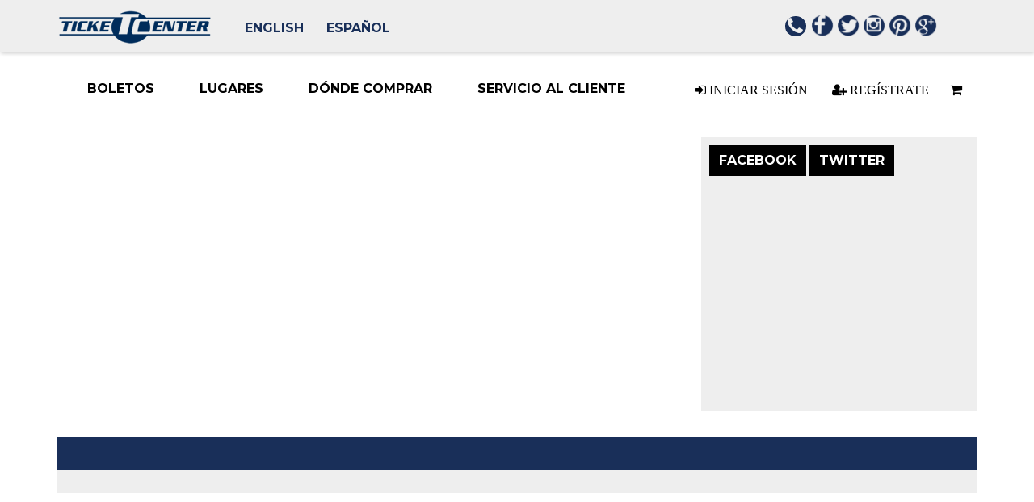

--- FILE ---
content_type: text/html; charset=utf-8
request_url: https://tcpr.com/es-PR/categories/perfect%20vacation
body_size: 103845
content:

<!DOCTYPE html>
<html dir="LTR" lang="es-PR" class="no-js">
<head><meta name="viewport" content="width=device-width,maximum-scale=1.0" /><title>
	Recommended show list: Ticket Center
</title><meta http-equiv="X-UA-Compatible" content="IE=edge" />    
    <meta charset="utf-8" />
    
    <base href="https://tcpr.com/" />
    
<script type="text/javascript" id="debugInfo">

</script>

        <meta name="keywords" content="Perfect Vacation" />

        <meta property="og:image" content="https://tcpr.com/style/images/custom/Logo TC blue.png" />
        


<meta property="og:title" content="Recommended show list: Ticket Center" />
<meta property="og:locale" content="es_PR" /> 
<meta property="og:url" content="https://tcpr.com/es-PR/categories/perfect%20vacation" />




<noscript>
    <style type="text/css">
        BODY *{
            display:none;
        }
        BODY IFRAME{
            display:block;
        }
    </style>
    
</noscript>

<script type="text/javascript">
    document.cookie="os=true";
    var gResources = new Array();
    gResources['plsWait'] = "Favor esperar ...";
    
    var $app={
        baseURI:"//tcpr.com/"
    };
    
        var $eSRO={
            decimalSeparator: '.',
        decimalPlaces:2,
        thousandsSeparator:',',
        defaultCurrencySign:'$',
        positiveCurrencyPattern:'‪{1}‬{0}',
        negativeCurrencyPattern:'-‪{1}‬{0}',
        culture:'es-PR',
        sitePath:'/',
        siteBasePath:'/',
        isRTL: false,
        currentScreen : 'recommendedshows.aspx',
        isClientLogedIn : false,
        clientIsAccount : undefined,
        oboAccount : null,
        renderedPositionType: 'linear',
        isMobile: false,
        getAntiCsrfToken: function(){return $.cookies.get("af");},
        currentInterface: '2',
        interfaceData: null,
        hasBasket: false,
		documentWidthIsBelowThreshold: false, // value is being calculated below
		deviceWidthIsBelowThreshold: false, // value is being calculated below
		isLandscapeTabletAsDesktop: false, // value is being calculated below
		isTouchDevice: false, // value is being calculated below
		inOldMobileOS: /Android 1|Android 2|Android 3/i.test(navigator.userAgent),
		orderPage: "Order.aspx",
		loginOrSignupPage: "LoginOrRegisterDlg.aspx", 
		//currentTheme: "",
		hasClient: false,
        timeFormat: { 
            pattern: 'hh:mm tt',
            am: 'a.m.',
            pm: 'p.m.'
        },
        inIframe: window.self !== window.top,
        disableAccessiblity: false,
        disableResponsiveness: false,
        req:(function(){
            var requirejs, callbacks=[];
            function req(){
                var args = Array.prototype.slice.call(arguments),
                    f= function(){requirejs.apply(undefined, args)}
                if (requirejs){f();}else{callbacks.push(f);}
            }
            req.init = function(req){
                if (requirejs){ return; }
                requirejs = req;
                for (var i=0; i<callbacks.length; i++){
                    callbacks[i]();
                }
            }
            return req;
        })(),
        util:{
            urlIsAbsolute:(function(regex){
                return function(url){
                    return url.match(regex);
                }
            })(/^(http(s)?:)?\/\//)
        }
    };
    
    var require ={
        baseUrl: $eSRO.siteBasePath,
        paths: {
            "angular": "//ajax.googleapis.com/ajax/libs/angularjs/1.4.2/angular.min",
            "angular-resource": "//ajax.googleapis.com/ajax/libs/angularjs/1.4.2/angular-resource.min",
            "angular-route": "//ajax.googleapis.com/ajax/libs/angularjs/1.4.2/angular-route.min",
            "angular-i18n": "//cdnjs.cloudflare.com/ajax/libs/angular.js/1.4.2/i18n/angular-locale_"+$eSRO.culture.toLowerCase(),
            'qtip-shim': [
                '//cdnjs.cloudflare.com/ajax/libs/qtip2/2.2.1/jquery.qtip.min',
                'js/lib/qtip2-2.2.1/jquery.qtip.min'
            ],
            'modernizr-shim': [
                '//cdnjs.cloudflare.com/ajax/libs/modernizr/2.8.3/modernizr.min',
                'js/lib/modernizr'
            ],
            'facebook': '//connect.facebook.net/' + $eSRO.culture.replace("-","_") + '/all'
        },
        shim: {
            'angular': { exports: 'angular' },
            'angular-resource': ['angular'],
            'angular-route': ['angular'],
            'angular-i18n': ['angular'],
            'modernizr-shim': {exports: 'Modernizr'},
            'facebook': { exports: 'FB'}
        },
        priority: [
		    "angular"
        ],
        res: {
            culture: $eSRO.culture
        },
        map: {
            '*': {
                'css': 'js/lib/require-css/css'
            }
        },
        callback:function(){
            define("jquery", [], function() {
                return jQuery;
            });
            define("jquery-ui", [], function() {
                return jQuery;
            });
            define("global", [], function(){
                return window;
            });
            
            var enableMinification=true;
            var urlRegex = new RegExp("^(" + $eSRO.siteBasePath.replace(/[.?*+^$[\]\\(){}|-]/g, "\\$&") + ")?((?:.*\\/)*)(.*?)(\\.min|-min)?(\\.js)(.*)$", "i");
            var load = require.load;
            require.load = function (context, moduleId, url) {
                if (!$eSRO.util.urlIsAbsolute(url)){
                    var res = urlRegex.exec(url);
                    if (res!=null){
                        for(var i=2;i<res.length-1;i++){
                            if (res[i]){
                                res[i]=res[i].toLowerCase();
                            }
                        }
                        if (enableMinification && res[2].substr(0,3)=="js/" && res[4]===undefined){
                            res[4]=".min";
                        }
                        url = res.splice(1).join("");
                    }
                }
                return load(context, moduleId, url);
            };
            $eSRO.req.init(require);
        },
        urlArgs: function(id, url) {
            if ($eSRO.util.urlIsAbsolute(url)) return "";
            var pre="res/"+$eSRO.culture+"/";
            if (id.substr(0, pre.length)==pre) id=id.substr(pre.length);
            var map = $eSRO.scriptVersionMap
                path = id.split("/");
            for(var i=0; i<path.length-1; i++){
                map = map.d[path[i]];
                if (!map) break;
            }
            var hash,f, rfl=path[path.length-1].toLowerCase();
            if(map && map.f){
                for(f in map.f){
                    if (f.toLowerCase()==rfl){
                        hash = map.f[f];
                        break;
                    }
                }
            };
            return hash ? ((url.indexOf('?') === -1 ? '?' : '&') + "_=" + hash) : "";
        }
    };
    
    if (!this.JSON) {
        document.write('<script type="text/javascript" src="/js/lib/json2.min.js"><\/script>');
    }
</script>
<link rel="stylesheet" type="text/css" class="external" href="//fonts.googleapis.com/css?family=Tinos:700|Montserrat:400,700" />
<link rel="stylesheet" type="text/css" class="external" href="//maxcdn.bootstrapcdn.com/font-awesome/4.4.0/css/font-awesome.min.css" />
<link rel="stylesheet" type="text/css" class="interfaceStyle group-Template" href="/res/2/TemplateTopGalleria.css.min.css?_=8226861250303" />
<link rel="stylesheet" type="text/css" class="interfaceStyle group-Screen" href="/res/2/RecommendedShows.aspx.css.min.css?_=7804130312331" />
<link rel="stylesheet" type="text/css" class="interfaceStyle group-Other" href="/res/2/interface-common.css.min.css?_=6590038914390" />
<script type="text/javascript">
function applyThemeStyle(){require(['/style/flowtheatre.css/common.js','/style/flowtheatre.css/MainMenu.ascx.js','/style/flowtheatre.css/supportedcultures.ascx.js']);require(['/style/flowtheatre.css/RecommendedShows.aspx.js']);}
</script>

<script type="text/javascript" id="jquery"
    src="//ajax.googleapis.com/ajax/libs/jquery/3.2.1/jquery.min.js">
</script>
<!--
<script type="text/javascript" src="//code.jquery.com/jquery-migrate-3.0.0.js"></script>
-->
<script type="text/javascript" id="jquery-ui"
    src="//ajax.googleapis.com/ajax/libs/jqueryui/1.12.1/jquery-ui.min.js">
</script>
<script type="text/javascript" id="jquery-ui-datepicker-local"
    src="//ajax.googleapis.com/ajax/libs/jqueryui/1.11.2/i18n/jquery-ui-i18n.min.js">
</script>
<script type="text/javascript" src="/res/js-versionMap.js?_=h36h3jvEuO_z"></script>
<script  type="text/javascript"
    src="/js/baseref.min.js?_=KZ2Q-PTU">
</script>

<link rel="shortcut icon" href="../../style/images/favicon.ico?v=2" />
<script  type="text/javascript">

    //if (!(typeof(skipCookieTest) != "undefined" && skipCookieTest==true) && typeof($.cookies) != "undefined" && !$.cookies.test()) {
    if (testCookies()===false){
        //console.log('navigating to configureBrowser.aspx');
        //console.log('ConfigureBrowser.aspx?UID=');
        window.location.replace('ConfigureBrowser.aspx');
    }

    $.cookies.setOptions({secure:true});

(function(){
    var cacheStateCookies={"current":null, "new":"3AGJN7wFB5Hrysa1R5EfxDCA"};
    var cookieName = "cs";
    if (cacheStateCookies!=undefined && cacheStateCookies.current==$.cookies.get(cookieName)){
        $.cookies.set(cookieName, cacheStateCookies["new"]);
    }
})();

    	
$eSRO.documentWidthIsBelowThreshold = (function() { 
    return calcIsDocumentWidthIsBelowThreshold();
})();
		
$eSRO.deviceWidthIsBelowThreshold = (function() { 
    return calcIsDeviceWidthIsBelowThreshold();
})();
		
$eSRO.isLandscapeTabletAsDesktop = (function() { 
    return calcIsLandscapeTabletAsDesktop();
})();

$eSRO.isTouchDevice = (function() { 
    return calcIsTouchDevice();
})();

(function($){//restore pre-v3 offset functionality because of qtip
    var oldOffset = $.fn.offset;

    $.fn.offset = function() {
        var docElem,
            elem = this[ 0 ],
            origin = { top: 0, left: 0 };

        if ( !elem || !elem.nodeType ) {
            return origin;
        }

        docElem = ( elem.ownerDocument || window.document ).documentElement;
        if ( !$.contains( docElem, elem ) ) {
            return origin;
        }

        return oldOffset.apply( this, arguments );
    };
})(jQuery);
</script>
<script  type="text/javascript">
    define("qtip2", ['require','qtip-shim','css!qtip-shim'], function(require,qtip) {
        return qtip;
    });
    define("modernizr", ['require', 'modernizr-shim'], function(require, modernizr){//augmenting the version on CDN instead of using a custom build
        modernizr.prefixedCSS = function(prop) {
            var prefixedProp = modernizr.prefixed(prop);
            return prefixedProp && domToCSS(prefixedProp);
        }
        function domToCSS(name) {
            return name.replace(/([A-Z])/g, function(str, m1) {
                return '-' + m1.toLowerCase();
            }).replace(/^ms-/, '-ms-');
        }
        modernizr.addTest('cssgridlegacy', modernizr.testAllProps('gridColumns', '10px', true));
        modernizr.addTest('cssgrid', modernizr.testAllProps('gridTemplateRows', 'none', true));
        return modernizr;
    });
</script>

<script type="text/javascript" src="style/style.js"></script>
<script type="text/javascript">
    
    $eSRO.api.bind("afterCall", function(data, xhr){
        xhr.fail(function(xhr){
            if (xhr.responseJSON && xhr.responseJSON.faultCode=="TransactionWasTakenOverByAnotherUser"){
                document.location.href = $eSRO.sitePath + "TransactionTakenOver.aspx";
            }
        });
    });
</script>


    
    <script type="text/javascript">
        (function () {
            var postMsgObjOk = true;
            try {
                window.postMessage({
                    toString: function () {
                        postMsgObjOk = false;
                    }
                }, "*");
            } catch (e) { }

            function PostIframeHeight(eventName) {
                var height = (document.scrollingElement || document.documentElement).scrollHeight;

                var data = { "EventName": eventName, "CalculatedHeight": height, "DocumentHeight": height, "MaxHeight": height, "MinHeight": height, "screen": $eSRO.currentScreen };
                if (!postMsgObjOk) {
                    data = JSON.stringify(data);
                }
                window.parent.postMessage(data, "*");
            }

            function inIframe() {
                try {
                    var tempInIframe = window.self !== window.top;
                    $('body').toggleClass('inIframe', tempInIframe);

                    return tempInIframe;
                } catch (e) {
                    return true;
                }
            }

            $(window).on("resize load domchanged.esro", function (ev) {
                if (inIframe()) {
                    PostIframeHeight(ev.type);
                }
            }).on("dialogopen", function (ev) {
                if (inIframe()) {
                    window.parent.postMessage({ "EventName": ev.type, "screen": $eSRO.currentScreen }, "*");
                }
            });
        })();
    </script>
</head>
<body class="body_css interface-2 dir-LTR screen-RecommendedShows_aspx screen-recommendedshows_aspx screen-default_aspx template-TemplateTopGalleria template-templatetopgalleria">
    <noscript><iframe style="height:100%;width:100%" frameborder="0" src="ConfigureBrowser.aspx"></iframe></noscript><div id="group_Header-fixed"><div class="screenPartContainer ph_menubutton" id="PH_MenuButton">
	<A style='width:100%;height:100%;' href="#menu" class="menu_btn onlymobile" ></A>
</div><div class="screenPartContainer ph_menuback" id="PH_MenuBack">
	<A style='width:100%;height:100%;' href="javascript:window.history.back()" class="backbutton onlymobile"><i class="fa fa-angle-left"></i></A>
</div><div class="screenPartContainer ph_logo" id="PH_logo">
	
<a class="logo-container" href="./" aria-label="Logo. Press ENTER to go to the Home page"><img src="style/images/custom/Logo TC blue.png" alt="Ticket Center" />
    </a>

</div><div class="screenPartContainer ph_main_menu" id="PH_Main_Menu">
	
<div id="navMenu_Main" class="Main navMenu main_menu_background">
    
    <ul id="navMenu_Main_nav" class="nav navMenu-List">
        
                <li id="navMenu_Main_SignIn"
                    class="navMenu-FirstLevelItem  navmenu_SignIn" >
                    
<a class="SignIn navMenu-Heading navMenu-FirstLevelItem" href="CrmDetails.aspx" id="navMenu_Main_SignIn_item"
    >
    <span>
        Mi cuenta
    </span>
</a>
                    
                </li>
            
                <li id="navMenu_Main_Tickets"
                    class="navMenu-FirstLevelItem subMenuClose navmenu_Tickets" >
                    
<a class="Tickets navMenu-Heading navMenu-FirstLevelItem" href="./" id="navMenu_Main_Tickets_item"
    >
    <span>
        Boletos
    </span>
</a>
                    
                            <ul class="navMenu-SubList">
                        
                                <li class="navMenu-Item">
                                    
<a class="Custom_1000054" href="./categories/special%20sales" id="navMenu_Main_Custom_1000054_item"
    >
    <span>
        Ventas especiales
    </span>
</a>
                                </li>
                        
                                <li class="navMenu-Item">
                                    
<a class="Custom_1000087" href="./categories/music" id="navMenu_Main_Custom_1000087_item"
    >
    <span>
        Música
    </span>
</a>
                                </li>
                        
                                <li class="navMenu-Item">
                                    
<a class="Custom_1000088" href="./categories/concerts/2" id="navMenu_Main_Custom_1000088_item"
    >
    <span>
        Conciertos
    </span>
</a>
                                </li>
                        
                                <li class="navMenu-Item">
                                    
<a class="Custom_1000089" href="./categories/theater" id="navMenu_Main_Custom_1000089_item"
    >
    <span>
        Teatro
    </span>
</a>
                                </li>
                        
                                <li class="navMenu-Item">
                                    
<a class="Custom_1000090" href="./categories/comedy" id="navMenu_Main_Custom_1000090_item"
    >
    <span>
        Comedia
    </span>
</a>
                                </li>
                        
                                <li class="navMenu-Item">
                                    
<a class="Custom_1000091" href="./categories/family%20events/2" id="navMenu_Main_Custom_1000091_item"
    >
    <span>
        Eventos familiares
    </span>
</a>
                                </li>
                        
                                <li class="navMenu-Item">
                                    
<a class="Custom_1000092" href="./categories/special%20events" id="navMenu_Main_Custom_1000092_item"
    >
    <span>
        Eventos especiales
    </span>
</a>
                                </li>
                        
                                <li class="navMenu-Item">
                                    
<a class="Custom_1000093" href="./categories/cinema/2" id="navMenu_Main_Custom_1000093_item"
    >
    <span>
        Cine
    </span>
</a>
                                </li>
                        
                                <li class="navMenu-Item">
                                    
<a class="Custom_1000094" href="./categories/sports/2" id="navMenu_Main_Custom_1000094_item"
    >
    <span>
        Deportes
    </span>
</a>
                                </li>
                        
                                <li class="navMenu-Item">
                                    
<a class="Custom_1000095" href="./categories/dance%20-%20nightlife" id="navMenu_Main_Custom_1000095_item"
    >
    <span>
        Vida nocturna
    </span>
</a>
                                </li>
                        
                                <li class="navMenu-Item">
                                    
<a class="Custom_1000096" href="./categories/museum%20-%20parks" id="navMenu_Main_Custom_1000096_item"
    >
    <span>
        Museos y parques
    </span>
</a>
                                </li>
                        
                                <li class="navMenu-Item">
                                    
<a class="Custom_1000069" href="./categories/food%20-%20drinks" id="navMenu_Main_Custom_1000069_item"
    >
    <span>
        Gastronomía
    </span>
</a>
                                </li>
                        
                                <li class="navMenu-Item">
                                    
<a class="Custom_1000070" href="./categories/sightseeing%20-%20tours" id="navMenu_Main_Custom_1000070_item"
    >
    <span>
        Excursiones 
    </span>
</a>
                                </li>
                        
                            </ul>
                        
                </li>
            
                <li id="navMenu_Main_Venues"
                    class="navMenu-FirstLevelItem subMenuClose navmenu_Venues" >
                    
<a class="Venues navMenu-Heading navMenu-FirstLevelItem" href="javascript:void(0)" id="navMenu_Main_Venues_item"
    >
    <span>
        Lugares
    </span>
</a>
                    
                            <ul class="navMenu-SubList">
                        
                                <li class="navMenu-Item">
                                    
<a class="Custom_1000074" href="./categories/CBA%20-%20San%20Juan" id="navMenu_Main_Custom_1000074_item"
    >
    <span>
        CBA - San Juan
    </span>
</a>
                                </li>
                        
                                <li class="navMenu-Item">
                                    
<a class="Custom_1000075" href="./categories/CBA%20-%20Caguas" id="navMenu_Main_Custom_1000075_item"
    >
    <span>
        CBA - Caguas
    </span>
</a>
                                </li>
                        
                                <li class="navMenu-Item">
                                    
<a class="Custom_1000076" href="./categories/cba%20-%20guaynabo" id="navMenu_Main_Custom_1000076_item"
    >
    <span>
        CBA - Guaynabo
    </span>
</a>
                                </li>
                        
                                <li class="navMenu-Item">
                                    
<a class="Custom_1000077" href="./categories/cba%20-%20humacao" id="navMenu_Main_Custom_1000077_item"
    >
    <span>
        CBA - Humacao
    </span>
</a>
                                </li>
                        
                                <li class="navMenu-Item">
                                    
<a class="Custom_1000078" href="./categories/conervaotorio%20-%20pr" id="navMenu_Main_Custom_1000078_item"
    >
    <span>
        Conservatorio de Música de PR
    </span>
</a>
                                </li>
                        
                                <li class="navMenu-Item">
                                    
<a class="Custom_1000079" href="./categories/teatro%20tapia%20-%20san%20juan" id="navMenu_Main_Custom_1000079_item"
    >
    <span>
        Teatro Tapia - San Juan
    </span>
</a>
                                </li>
                        
                                <li class="navMenu-Item">
                                    
<a class="Custom_1000080" href="./categories/teatro%20la%20perla%20-%20ponce" id="navMenu_Main_Custom_1000080_item"
    >
    <span>
        Teatro La Perla - Ponce
    </span>
</a>
                                </li>
                        
                                <li class="navMenu-Item">
                                    
<a class="Custom_1000081" href="./categories/teatro%20yaguez%20-%20mayaguez" id="navMenu_Main_Custom_1000081_item"
    >
    <span>
        Teatro Yaguez - Mayaguez
    </span>
</a>
                                </li>
                        
                                <li class="navMenu-Item">
                                    
<a class="Custom_1000082" href="./categories/teatro%20upr" id="navMenu_Main_Custom_1000082_item"
    >
    <span>
        Teatro UPR
    </span>
</a>
                                </li>
                        
                                <li class="navMenu-Item">
                                    
<a class="Custom_1000083" href="./categories/teatro%20coribantes" id="navMenu_Main_Custom_1000083_item"
    >
    <span>
        Teatro Coribantes
    </span>
</a>
                                </li>
                        
                                <li class="navMenu-Item">
                                    
<a class="Custom_1000084" href="./categories/pr%20convention%20center" id="navMenu_Main_Custom_1000084_item"
    >
    <span>
        Centro de Convenciones de P.R.
    </span>
</a>
                                </li>
                        
                                <li class="navMenu-Item">
                                    
<a class="Custom_1000085" href="./categories/museo%20c3tec" id="navMenu_Main_Custom_1000085_item"
    >
    <span>
        Museo C3Tec
    </span>
</a>
                                </li>
                        
                                <li class="navMenu-Item">
                                    
<a class="Custom_1000086" href="./categories/col_%20roberto%20clemente%20-%20hr" id="navMenu_Main_Custom_1000086_item"
    >
    <span>
        Col. Roberto Clemente - HR
    </span>
</a>
                                </li>
                        
                            </ul>
                        
                </li>
            
                <li id="navMenu_Main_Where to Buy"
                    class="navMenu-FirstLevelItem  navmenu_Where to Buy" >
                    
<a class="Where_to_Buy navMenu-Heading navMenu-FirstLevelItem" href="http://tcpr.com/custom_ticketcenter/aboutus.html#tabs-4" id="navMenu_Main_Where_to_Buy_item"
    >
    <span>
        Dónde comprar
    </span>
</a>
                    
                </li>
            
                <li id="navMenu_Main_Customer Service"
                    class="navMenu-FirstLevelItem  navmenu_Customer Service" >
                    
<a class="Customer_Service navMenu-Heading navMenu-FirstLevelItem" href="javascript:void(0)" id="navMenu_Main_Customer_Service_item"
    >
    <span>
        Servicio al cliente
    </span>
</a>
                    
                </li>
            
    </ul>
</div>
<script type="text/javascript">
(function() {
    var container = $("script:last").prev(".navMenu");
    require(['js/menu'], function(menu) {
        menu.init(container);
    });
})();
</script>

</div><div class="screenPartContainer ph_searchpage_bycalendar" id="PH_SearchPage_ByCalendar">
	
<script type="text/javascript">
    require(["js/eventsCalendar"], function(calendar) {
        calendar.init(
            $("#ctl00_spw1709_ctl00_calendarCtrl"), 
            '2026-01-25', 
            {},
            3,
            {
                "changeYear":true,
                "changeMonth":true,
                "minDate":0
                //,"maxDate":"+m"
            },
            true
        );
    });
</script>
<div id="ctl00_spw1709_ctl00_calendarCtrl" class="eventsCalendar">
</div>
</div><div class="screenPartContainer ph_searchpage_bycategories" id="PH_SearchPage_ByCategories">
	
<script type="text/javascript">
    $(function() {

        var genresControl = $("#ctl00_spw1708_ctl00_genres");
        var genresContainer = $('.genresContainer', genresControl);
        var extraGenres = $('.genre.extra:not(.selected)', genresContainer);
        if (extraGenres.length == 0) {
            $(".genresFooter").hide();
            return;
        }
        var expandedHeight = genresContainer.height();
        var animspeed = 500; // animation speed in milliseconds
        extraGenres.hide();
        var collapsedHeight = genresContainer.height();
        var more = $(".more", genresControl);
        var close = $(".close", genresControl).hide();

        more.on('click', function(e) {
            genresContainer.animate({ 'height': expandedHeight }, animspeed);
            extraGenres.fadeIn(animspeed);
            close.show();
            close.focus();
            more.hide();
        });
        close.on('click', function(e) {
            genresContainer.animate({ 'height': collapsedHeight }, animspeed);
            extraGenres.fadeOut(animspeed);
            close.hide();
            more.show();
            more.focus();
        });
    });
</script>
<div id="ctl00_spw1708_ctl00_genres" class="genres">
    <h2>Buscar por categoría</h2>
    <div class="genresContainer">
        
                <a href="https://tcpr.com/es-PR/categories/cba%20-%20san%20juan" id="ctl00_spw1708_ctl00_genresRepeater_ctl00_genreEntry" class="genre" aria-label="Search in genre CBA - San Juan ">CBA - San Juan</a>
            
                <a href="https://tcpr.com/es-PR/categories/cba%20-%20caguas" id="ctl00_spw1708_ctl00_genresRepeater_ctl01_genreEntry" class="genre" aria-label="Search in genre CBA - Caguas ">CBA - Caguas</a>
            
                <a href="https://tcpr.com/es-PR/categories/cba%20-%20humacao" id="ctl00_spw1708_ctl00_genresRepeater_ctl02_genreEntry" class="genre" aria-label="Search in genre CBA - Humacao ">CBA - Humacao</a>
            
                <a href="https://tcpr.com/es-PR/categories/cba%20-%20guaynabo" id="ctl00_spw1708_ctl00_genresRepeater_ctl03_genreEntry" class="genre" aria-label="Search in genre CBA - Guaynabo ">CBA - Guaynabo</a>
            
                <a href="https://tcpr.com/es-PR/categories/conservatorio%20de%20musica%20de%20pr" id="ctl00_spw1708_ctl00_genresRepeater_ctl04_genreEntry" class="genre" aria-label="Search in genre Conservatorio de Musica de PR ">Conservatorio de Musica de PR</a>
            
                <a href="https://tcpr.com/es-PR/categories/teatro%20tapia%20-%20san%20juan" id="ctl00_spw1708_ctl00_genresRepeater_ctl05_genreEntry" class="genre" aria-label="Search in genre Teatro Tapia - San Juan ">Teatro Tapia - San Juan</a>
            
                <a href="https://tcpr.com/es-PR/categories/teatro%20la%20perla%20-%20ponce" id="ctl00_spw1708_ctl00_genresRepeater_ctl06_genreEntry" class="genre extra" aria-label="Search in genre Teatro La Perla - Ponce ">Teatro La Perla - Ponce</a>
            
                <a href="https://tcpr.com/es-PR/categories/teatro%20yaguez%20-%20mayaguez" id="ctl00_spw1708_ctl00_genresRepeater_ctl07_genreEntry" class="genre extra" aria-label="Search in genre Teatro Yaguez - Mayaguez ">Teatro Yaguez - Mayaguez</a>
            
                <a href="https://tcpr.com/es-PR/categories/teatro%20upr" id="ctl00_spw1708_ctl00_genresRepeater_ctl08_genreEntry" class="genre extra" aria-label="Search in genre Teatro UPR ">Teatro UPR</a>
            
                <a href="https://tcpr.com/es-PR/categories/teatro%20coribantes" id="ctl00_spw1708_ctl00_genresRepeater_ctl09_genreEntry" class="genre extra" aria-label="Search in genre Teatro Coribantes ">Teatro Coribantes</a>
            
                <a href="https://tcpr.com/es-PR/categories/pr%20convention%20center" id="ctl00_spw1708_ctl00_genresRepeater_ctl10_genreEntry" class="genre extra" aria-label="Search in genre PR Convention Center ">PR Convention Center</a>
            
                <a href="https://tcpr.com/es-PR/categories/museo%20c3tec" id="ctl00_spw1708_ctl00_genresRepeater_ctl11_genreEntry" class="genre extra" aria-label="Search in genre Museo C3Tec ">Museo C3Tec</a>
            
                <a href="https://tcpr.com/es-PR/categories/test" id="ctl00_spw1708_ctl00_genresRepeater_ctl12_genreEntry" class="genre extra" aria-label="Search in genre TEST ">TEST</a>
            
                <a href="https://tcpr.com/es-PR/categories/bahia%20urbana" id="ctl00_spw1708_ctl00_genresRepeater_ctl13_genreEntry" class="genre extra" aria-label="Search in genre Bahia Urbana ">Bahia Urbana</a>
            
                <a href="https://tcpr.com/es-PR/categories/teatro%20francisco%20arrivi" id="ctl00_spw1708_ctl00_genresRepeater_ctl14_genreEntry" class="genre extra" aria-label="Search in genre Teatro Francisco Arrivi ">Teatro Francisco Arrivi</a>
            
                <a href="https://tcpr.com/es-PR/categories/teatro%20la%20perla%2c%20ponce" id="ctl00_spw1708_ctl00_genresRepeater_ctl15_genreEntry" class="genre extra" aria-label="Search in genre Teatro La Perla, Ponce ">Teatro La Perla, Ponce</a>
            
                <a href="https://tcpr.com/es-PR/categories/centro%20de%20bellas%20artes%20luis%20a%20ferre" id="ctl00_spw1708_ctl00_genresRepeater_ctl16_genreEntry" class="genre extra" aria-label="Search in genre Centro de Bellas Artes Luis A Ferre ">Centro de Bellas Artes Luis A Ferre</a>
            
                <a href="https://tcpr.com/es-PR/categories/teatro%20alejandro%20tapia%2c%20viejo%20san%20juan" id="ctl00_spw1708_ctl00_genresRepeater_ctl17_genreEntry" class="genre extra" aria-label="Search in genre Teatro Alejandro Tapia, Viejo San Juan ">Teatro Alejandro Tapia, Viejo San Juan</a>
            
                <a href="https://tcpr.com/es-PR/categories/special%20sales" id="ctl00_spw1708_ctl00_genresRepeater_ctl18_genreEntry" class="genre extra" aria-label="Search in genre Special Sales ">Special Sales</a>
            
                <a href="https://tcpr.com/es-PR/categories/nonprofit%20-%20fundraisers" id="ctl00_spw1708_ctl00_genresRepeater_ctl19_genreEntry" class="genre extra" aria-label="Search in genre Nonprofit &amp; Fundraisers ">Nonprofit & Fundraisers</a>
            
                <a href="https://tcpr.com/es-PR/categories/solo%20para%20adultos" id="ctl00_spw1708_ctl00_genresRepeater_ctl20_genreEntry" class="genre extra" aria-label="Search in genre Solo para Adultos ">Solo para Adultos</a>
            
                <a href="https://tcpr.com/es-PR/categories/perfect%20vacation" id="ctl00_spw1708_ctl00_genresRepeater_ctl21_genreEntry" class="genre selected extra" aria-label="Search in genre Perfect Vacation ">Perfect Vacation</a>
            
                <a href="https://tcpr.com/es-PR/categories/music" id="ctl00_spw1708_ctl00_genresRepeater_ctl22_genreEntry" class="genre extra" aria-label="Search in genre Music ">Music</a>
            
                <a href="https://tcpr.com/es-PR/categories/concerts/2" id="ctl00_spw1708_ctl00_genresRepeater_ctl23_genreEntry" class="genre extra" aria-label="Search in genre Concerts ">Concerts</a>
            
                <a href="https://tcpr.com/es-PR/categories/theater" id="ctl00_spw1708_ctl00_genresRepeater_ctl24_genreEntry" class="genre extra" aria-label="Search in genre Theater ">Theater</a>
            
                <a href="https://tcpr.com/es-PR/categories/comedy" id="ctl00_spw1708_ctl00_genresRepeater_ctl25_genreEntry" class="genre extra" aria-label="Search in genre Comedy ">Comedy</a>
            
                <a href="https://tcpr.com/es-PR/categories/family%20events/2" id="ctl00_spw1708_ctl00_genresRepeater_ctl26_genreEntry" class="genre extra" aria-label="Search in genre Family Events ">Family Events</a>
            
                <a href="https://tcpr.com/es-PR/categories/special%20events" id="ctl00_spw1708_ctl00_genresRepeater_ctl27_genreEntry" class="genre extra" aria-label="Search in genre Special Events ">Special Events</a>
            
                <a href="https://tcpr.com/es-PR/categories/cinema/2" id="ctl00_spw1708_ctl00_genresRepeater_ctl28_genreEntry" class="genre extra" aria-label="Search in genre Cinema ">Cinema</a>
            
                <a href="https://tcpr.com/es-PR/categories/sports/2" id="ctl00_spw1708_ctl00_genresRepeater_ctl29_genreEntry" class="genre extra" aria-label="Search in genre Sports ">Sports</a>
            
                <a href="https://tcpr.com/es-PR/categories/dance%20-%20nightlife" id="ctl00_spw1708_ctl00_genresRepeater_ctl30_genreEntry" class="genre extra" aria-label="Search in genre Dance &amp; Nightlife ">Dance & Nightlife</a>
            
                <a href="https://tcpr.com/es-PR/categories/museum%20-%20parks" id="ctl00_spw1708_ctl00_genresRepeater_ctl31_genreEntry" class="genre extra" aria-label="Search in genre Museum &amp; Parks ">Museum & Parks</a>
            
                <a href="https://tcpr.com/es-PR/categories/food%20-%20drinks" id="ctl00_spw1708_ctl00_genresRepeater_ctl32_genreEntry" class="genre extra" aria-label="Search in genre Food &amp; Drinks ">Food & Drinks</a>
            
                <a href="https://tcpr.com/es-PR/categories/sightseeing%20-%20tours" id="ctl00_spw1708_ctl00_genresRepeater_ctl33_genreEntry" class="genre extra" aria-label="Search in genre Sightseeing &amp; Tours ">Sightseeing & Tours</a>
            
    </div>
    <div class="genresFooter"><button class="more" aria-label="More Genres">Más</button><button class="close">Cerrar</button></div>
</div>


</div><div class="screenPartContainer ph_custom_interface_switch" id="PH_Custom_Interface_Switch">
	
<select id="custom_interface_select">
	<option value="2">Puerto Rico</option>
	<option value="">Panama</option>
</select>
<div id="custom_language_select">
	<button type="button" class="en-US">English</button>
	<button type="button" class="es-PR">Español</button>
</div>

</div><div class="screenPartContainer ph_custom_social" id="PH_Custom_Social">
	<div class="socials">
  <a href="//www.facebook.com/ticketcenterpr/" target="_blank"><img src="style/images/custom/TRANS-FACEBOOK.png" /></a>
  <a href="//twitter.com/ticketcenterpr" target="_blank"><img src="style/images/custom/TRANS-TWITTER.png" /></a>
  <a href="//www.instagram.com/ticketcenterpr/" target="_blank"><img src="style/images/custom/TRANS-INSTAGRAM.png" /></a>
  <a href="//www.pinterest.com/ticketcenterpr/" target="_blank"><img src="style/images/custom/TRANS-PINTEREST.png" /></a>
  <a href="//plus.google.com/+TicketCenterPRSanJuan" target="_blank"><img src="style/images/custom/TRANS-G+.png" /></a>
</div>
<div class="socials noImages">
  <a href="tel:" class="phoneNumber"><span>phone</span></a>
</div>

</div><div class="screenPartContainer ph_search_box" id="PH_Search_Box">
	

<div>
    <form style="PADDING:0px;" method="get" class="frmSearch" name="frmSearch" action="javascript:void(0)">
        <div class="SearchBoxContainer">
            <div class="SearchTextBox">
                <label class="freeTextLabel" for="ctl00$spw1707$_293cab6_free_text">Buscar</label>
                <input class="text_area_a free_text" type="text" id="ctl00$spw1707$_293cab6_free_text" name="free_text" aria-label="Type the name of the Show you are looking for and press ENTER"/>
                <button class="close-icon" type="reset" style="display:none" aria-label="cancel search"></button>
            </div>
            <button type="button" class="SearchTextButton hoverable" aria-label="Press ENTER to display the Search page">
                 <img src="//tcpr.com/weblink/5476/get.resource/images/1033/1120.png?etag=E8B2819D96E1C57D926DCA5D730CA96D" alt="Buscar" class="btnSearch" /> 
            </button>
        </div>
    </form>
</div>
<script type="text/javascript">
(function(){
    var container = $("script:last").prev();
    require(["js/SearchBox"], function(searchBox) {
        searchBox.init(container, 
            "search/{0}",
            "dd/MM",
            "undefined"
        );
    });
})();
</script>


</div></div><div id="group_Switches"><div class="screenPartContainer ph_custom_interface_switch" id="PH_Custom_Interface_Switch">
	
<select id="custom_interface_select">
	<option value="2">Puerto Rico</option>
	<option value="">Panama</option>
</select>
<div id="custom_language_select">
	<button type="button" class="en-US">English</button>
	<button type="button" class="es-PR">Español</button>
</div>

</div></div><div id="group_Header"><div class="screenPartContainer ph_menu" id="PH_Menu">
	
<div id="navMenu_Main" class="Main navMenu main_menu_background">
    
    <ul id="navMenu_Main_nav" class="nav navMenu-List">
        
                <li id="navMenu_Main_SignIn"
                    class="navMenu-FirstLevelItem  navmenu_SignIn" >
                    
<a class="SignIn navMenu-Heading navMenu-FirstLevelItem" href="CrmDetails.aspx" id="navMenu_Main_SignIn_item"
    >
    <span>
        Mi cuenta
    </span>
</a>
                    
                </li>
            
                <li id="navMenu_Main_Tickets"
                    class="navMenu-FirstLevelItem subMenuClose navmenu_Tickets" >
                    
<a class="Tickets navMenu-Heading navMenu-FirstLevelItem" href="./" id="navMenu_Main_Tickets_item"
    >
    <span>
        Boletos
    </span>
</a>
                    
                            <ul class="navMenu-SubList">
                        
                                <li class="navMenu-Item">
                                    
<a class="Custom_1000054" href="./categories/special%20sales" id="navMenu_Main_Custom_1000054_item"
    >
    <span>
        Ventas especiales
    </span>
</a>
                                </li>
                        
                                <li class="navMenu-Item">
                                    
<a class="Custom_1000087" href="./categories/music" id="navMenu_Main_Custom_1000087_item"
    >
    <span>
        Música
    </span>
</a>
                                </li>
                        
                                <li class="navMenu-Item">
                                    
<a class="Custom_1000088" href="./categories/concerts/2" id="navMenu_Main_Custom_1000088_item"
    >
    <span>
        Conciertos
    </span>
</a>
                                </li>
                        
                                <li class="navMenu-Item">
                                    
<a class="Custom_1000089" href="./categories/theater" id="navMenu_Main_Custom_1000089_item"
    >
    <span>
        Teatro
    </span>
</a>
                                </li>
                        
                                <li class="navMenu-Item">
                                    
<a class="Custom_1000090" href="./categories/comedy" id="navMenu_Main_Custom_1000090_item"
    >
    <span>
        Comedia
    </span>
</a>
                                </li>
                        
                                <li class="navMenu-Item">
                                    
<a class="Custom_1000091" href="./categories/family%20events/2" id="navMenu_Main_Custom_1000091_item"
    >
    <span>
        Eventos familiares
    </span>
</a>
                                </li>
                        
                                <li class="navMenu-Item">
                                    
<a class="Custom_1000092" href="./categories/special%20events" id="navMenu_Main_Custom_1000092_item"
    >
    <span>
        Eventos especiales
    </span>
</a>
                                </li>
                        
                                <li class="navMenu-Item">
                                    
<a class="Custom_1000093" href="./categories/cinema/2" id="navMenu_Main_Custom_1000093_item"
    >
    <span>
        Cine
    </span>
</a>
                                </li>
                        
                                <li class="navMenu-Item">
                                    
<a class="Custom_1000094" href="./categories/sports/2" id="navMenu_Main_Custom_1000094_item"
    >
    <span>
        Deportes
    </span>
</a>
                                </li>
                        
                                <li class="navMenu-Item">
                                    
<a class="Custom_1000095" href="./categories/dance%20-%20nightlife" id="navMenu_Main_Custom_1000095_item"
    >
    <span>
        Vida nocturna
    </span>
</a>
                                </li>
                        
                                <li class="navMenu-Item">
                                    
<a class="Custom_1000096" href="./categories/museum%20-%20parks" id="navMenu_Main_Custom_1000096_item"
    >
    <span>
        Museos y parques
    </span>
</a>
                                </li>
                        
                                <li class="navMenu-Item">
                                    
<a class="Custom_1000069" href="./categories/food%20-%20drinks" id="navMenu_Main_Custom_1000069_item"
    >
    <span>
        Gastronomía
    </span>
</a>
                                </li>
                        
                                <li class="navMenu-Item">
                                    
<a class="Custom_1000070" href="./categories/sightseeing%20-%20tours" id="navMenu_Main_Custom_1000070_item"
    >
    <span>
        Excursiones 
    </span>
</a>
                                </li>
                        
                            </ul>
                        
                </li>
            
                <li id="navMenu_Main_Venues"
                    class="navMenu-FirstLevelItem subMenuClose navmenu_Venues" >
                    
<a class="Venues navMenu-Heading navMenu-FirstLevelItem" href="javascript:void(0)" id="navMenu_Main_Venues_item"
    >
    <span>
        Lugares
    </span>
</a>
                    
                            <ul class="navMenu-SubList">
                        
                                <li class="navMenu-Item">
                                    
<a class="Custom_1000074" href="./categories/CBA%20-%20San%20Juan" id="navMenu_Main_Custom_1000074_item"
    >
    <span>
        CBA - San Juan
    </span>
</a>
                                </li>
                        
                                <li class="navMenu-Item">
                                    
<a class="Custom_1000075" href="./categories/CBA%20-%20Caguas" id="navMenu_Main_Custom_1000075_item"
    >
    <span>
        CBA - Caguas
    </span>
</a>
                                </li>
                        
                                <li class="navMenu-Item">
                                    
<a class="Custom_1000076" href="./categories/cba%20-%20guaynabo" id="navMenu_Main_Custom_1000076_item"
    >
    <span>
        CBA - Guaynabo
    </span>
</a>
                                </li>
                        
                                <li class="navMenu-Item">
                                    
<a class="Custom_1000077" href="./categories/cba%20-%20humacao" id="navMenu_Main_Custom_1000077_item"
    >
    <span>
        CBA - Humacao
    </span>
</a>
                                </li>
                        
                                <li class="navMenu-Item">
                                    
<a class="Custom_1000078" href="./categories/conervaotorio%20-%20pr" id="navMenu_Main_Custom_1000078_item"
    >
    <span>
        Conservatorio de Música de PR
    </span>
</a>
                                </li>
                        
                                <li class="navMenu-Item">
                                    
<a class="Custom_1000079" href="./categories/teatro%20tapia%20-%20san%20juan" id="navMenu_Main_Custom_1000079_item"
    >
    <span>
        Teatro Tapia - San Juan
    </span>
</a>
                                </li>
                        
                                <li class="navMenu-Item">
                                    
<a class="Custom_1000080" href="./categories/teatro%20la%20perla%20-%20ponce" id="navMenu_Main_Custom_1000080_item"
    >
    <span>
        Teatro La Perla - Ponce
    </span>
</a>
                                </li>
                        
                                <li class="navMenu-Item">
                                    
<a class="Custom_1000081" href="./categories/teatro%20yaguez%20-%20mayaguez" id="navMenu_Main_Custom_1000081_item"
    >
    <span>
        Teatro Yaguez - Mayaguez
    </span>
</a>
                                </li>
                        
                                <li class="navMenu-Item">
                                    
<a class="Custom_1000082" href="./categories/teatro%20upr" id="navMenu_Main_Custom_1000082_item"
    >
    <span>
        Teatro UPR
    </span>
</a>
                                </li>
                        
                                <li class="navMenu-Item">
                                    
<a class="Custom_1000083" href="./categories/teatro%20coribantes" id="navMenu_Main_Custom_1000083_item"
    >
    <span>
        Teatro Coribantes
    </span>
</a>
                                </li>
                        
                                <li class="navMenu-Item">
                                    
<a class="Custom_1000084" href="./categories/pr%20convention%20center" id="navMenu_Main_Custom_1000084_item"
    >
    <span>
        Centro de Convenciones de P.R.
    </span>
</a>
                                </li>
                        
                                <li class="navMenu-Item">
                                    
<a class="Custom_1000085" href="./categories/museo%20c3tec" id="navMenu_Main_Custom_1000085_item"
    >
    <span>
        Museo C3Tec
    </span>
</a>
                                </li>
                        
                                <li class="navMenu-Item">
                                    
<a class="Custom_1000086" href="./categories/col_%20roberto%20clemente%20-%20hr" id="navMenu_Main_Custom_1000086_item"
    >
    <span>
        Col. Roberto Clemente - HR
    </span>
</a>
                                </li>
                        
                            </ul>
                        
                </li>
            
                <li id="navMenu_Main_Where to Buy"
                    class="navMenu-FirstLevelItem  navmenu_Where to Buy" >
                    
<a class="Where_to_Buy navMenu-Heading navMenu-FirstLevelItem" href="http://tcpr.com/custom_ticketcenter/aboutus.html#tabs-4" id="navMenu_Main_Where_to_Buy_item"
    >
    <span>
        Dónde comprar
    </span>
</a>
                    
                </li>
            
                <li id="navMenu_Main_Customer Service"
                    class="navMenu-FirstLevelItem  navmenu_Customer Service" >
                    
<a class="Customer_Service navMenu-Heading navMenu-FirstLevelItem" href="javascript:void(0)" id="navMenu_Main_Customer_Service_item"
    >
    <span>
        Servicio al cliente
    </span>
</a>
                    
                </li>
            
    </ul>
</div>
<script type="text/javascript">
(function() {
    var container = $("script:last").prev(".navMenu");
    require(['js/menu'], function(menu) {
        menu.init(container);
    });
})();
</script>

</div><div class="screenPartContainer ph_float_menu" id="PH_Float_Menu">
	

<div id="siteMenuBar" class="float_menu_background">
    <div class="siteMenuContainer">
    
<button type="button" class="flm_login float_menu_item" onclick="javascript:login()" id="navMenu_Float_login_item" >

        <span class="mnuBtnCaption">
        Iniciar sesión
        </span>
</button>
<button type="button" class="flm_Join float_menu_item" onclick="javascript:register()" id="navMenu_Float_Join_item" >

        <span class="mnuBtnCaption">
        Regístrate
        </span>
</button>
<script type="text/javascript">
var rsrcItemsInBasket = 'Artículos en la canasta';
var rsrcBasketIsEmpty = 'La canasta de compras está vacía';
</script>
<script type="text/javascript">
    (function() {
        function setMenuElementProperties(menuElement, href, tooltip) {
            menuElement.attr({ 'title': tooltip, 'href': href });
        }
        function clearMe() {
            var menuElement = $(".flm_my_basket");
            menuElement.find('.basketQtyHolder').remove();
            setMenuElementProperties(menuElement, "javascript:void(0)", rsrcBasketIsEmpty);
        }
        $(document).bind("basketCommitted.esro", function(ev) {
            clearMe();
        });
        $(document).bind("basketUpdated.esro", function(ev, hasItems) {


            if (hasItems == true || typeof hasItems == 'undefined') {
                $eSRO.api.call("TransactionController.CountBasketSaleItems", {}, undefined, function(response) {

                    if (response == null)
                        return;
                    var result = null;
                    try {
                        result = response();
                        var menuElement = $(".flm_my_basket");
                        if (result == 0) {
                            clearMe();
                        }
                        else {
                            var entry = menuElement.find('.basketQtyHolder');
                            if (entry.length == 1) {
                                entry.html(result);
                            }
                            else {
                                if (typeof result != 'undefined') {
                                    menuElement.find('span').append("<span class='basketQtyHolder'>{0}</span>".format(result));
                                }
                            }
                          
                            setMenuElementProperties(menuElement, $eSRO.sitePath + $eSRO.orderPage, result + " " + rsrcItemsInBasket);
                        }
                    }
                    catch (ex) {
                        $debug.log('failed get basket count: {0}'.format(ex.message));
                    }

                });
            }
            else {
                clearMe();
            }
        });
    } ());
    
</script>

<a class="flm_my_basket float_menu_item" href="javascript:void(0)" id="my_basket" 
    title="La canasta de compras está vacía">
    <span>
        Mi canasta de compras
    </span>
</a>
<div class="flm_CountDown float_menu_item" id="CountDown">
    
<div id="ctl00$spw1705$ctl00$navMenu_Float_CountDown_item$Timer_timerMessage" class="timerMessage">
    <div class="CountDownRemainingTimeTitle"></div>
    <!--Button to cancel the whole transaction-->
    <div  class="CountDownRemainingTimeTitle">
        <button class="CancelTransFromTimer btnCancel btnLink" onclick="cancelTransaction()">
            <span>Cancelar y Salir</span>
        </button>
    </div>
    <div class="graphicCountdownHolder" aria-hidden="true">
        <span class="timerText" aria-hidden="true"></span>
        <div class="graphicCountdown">&nbsp;</div>
    </div>
</div>
<script type="text/javascript">
(function(){
    var container = $(".timerMessage:last")
    require(["js/timeCountDown"], function(timeCountDown){
        timeCountDown.init(
            container,
            0,
            1200,
            false,
            30
        );
    });
})();
</script>
</div>
    </div>
</div>
</div></div><div class="screenPartContainer ph_supportedcultures" id="PH_SupportedCultures">
	
<script type="text/javascript">
    function changeCulture(src) {
        window.location.search = $.fn.location("extendQuery", { culture: src.val() })
    }
</script>
<label id="supportedCulturesLabel" class="supportedCulturesLabel" for="supportedCulturesDropdown">Select a culture</label>
<select class="supportedCulturesDropdown" onchange="changeCulture($(this))" id="supportedCulturesDropdown" aria-labelledby="supportedCulturesLabel" data-shortenselectedtext="true">

    <option value="he-IL" style="direction:rtl" >
        עברית (ישראל)
    </option>

    <option value="en-US" style="direction:ltr" >
        English (United States)
    </option>

    <option value="es-PR" style="direction:ltr" selected="selected">
        espa&#241;ol (Puerto Rico)
    </option>

</select>
</div><div id="group_Galleria"><div class="screenPartContainer ph_galleria" id="PH_Galleria">

</div><div class="screenPartContainer ph_custom_social_tabs" id="PH_Custom_Social_Tabs">
	
<div id="fb-root"></div>
<script type="text/javascript">
    require(['facebook'], function(fb) {
        fb.init({
            appId: parseInt("517654328299348")
        });
        fb.XFBML.parse();
    });
</script>
<div class="custom_social_media_tabs">
  <button type="button" id="toggle_facebook">Facebook</button>
  <button type="button" id="toggle_twitter">Twitter</button>
  <div id="container_facebook">
    <div class="fb-like-box" data-href="https://www.facebook.com/ticketcenterpr/" data-width="322" data-height="272" data-colorscheme="light" data-show-faces="false" data-header="true" data-stream="true" data-show-border="true" data-type="button_count" >
    </div>
  </div>
  <div id="container_twitter">
    <a class="twitter-timeline" href="https://twitter.com/ticketcenterpr" data-widget-id="631951803303596032">Tweets by @ticketcenterpr</a>
    <script>!function(d,s,id){var js,fjs=d.getElementsByTagName(s)[0],p=/^http:/.test(d.location)?'http':'https';if(!d.getElementById(id)){js=d.createElement(s);js.id=id;js.src=p+"://platform.twitter.com/widgets.js";fjs.parentNode.insertBefore(js,fjs);}}(document,"script","twitter-wjs");</script>
  </div>
</div>

</div></div><div id="group_main"><div class="screenPartContainer ph_searchmanager" id="PH_SearchManager">
	

<div class='searchManager' tabindex="0" aria-label="You can find shows by date or category">
    <div class='findByTitle'></div>
    <div class='findByOptions'>
        <button class='findByCalendar' aria-selected='false'></button>
        <button class='findByType' aria-selected='false'></button>
    </div>
    <div class='findByValues'>
        
<script type="text/javascript">
    require(["js/eventsCalendar"], function(calendar) {
        calendar.init(
            $("#ctl00_spw1566_ctl00_EventsCalendar2_calendarCtrl"), 
            '2026-01-25', 
            {"2026":{"1":{"31":3},"2":{"1":2,"6":1,"7":4,"8":1,"13":1,"14":3,"15":3,"20":2,"21":4,"22":4,"26":1,"27":3,"28":6},"3":{"1":3,"5":1,"6":1,"7":2,"8":2,"14":2,"15":2,"19":1,"20":1,"21":1,"22":1,"28":2,"29":1}}},
            3,
            {
                "changeYear":true,
                "changeMonth":true,
                "minDate":0
                //,"maxDate":"+m"
            },
            false
        );
    });
</script>
<div id="ctl00_spw1566_ctl00_EventsCalendar2_calendarCtrl" class="eventsCalendar">
</div>
        <div id="ctl00_spw1566_ctl00_CurrentTimeRangeEvents2_currentTimeRangeEventsCtrl" class="currentTimeRangeEventsCtrl">
    <a class="currentTimeRangeEvents" href="AllEvents.aspx?ViewType=Monthly" aria-label="Find all events on enero 2026">Find all events on enero 2026</a>
</div>
<script type="text/javascript">
(function(){
	var container = $("script:last").prev();
	container.parent('.screenPartContainer').attr('aria-label', $('a.currentTimeRangeEvents', container).attr('aria-label'));
})();
</script>

        
<script type="text/javascript">
    $(function() {

        var genresControl = $("#ctl00_spw1566_ctl00_GenresList2_genres");
        var genresContainer = $('.genresContainer', genresControl);
        var extraGenres = $('.genre.extra:not(.selected)', genresContainer);
        if (extraGenres.length == 0) {
            $(".genresFooter").hide();
            return;
        }
        var expandedHeight = genresContainer.height();
        var animspeed = 500; // animation speed in milliseconds
        extraGenres.hide();
        var collapsedHeight = genresContainer.height();
        var more = $(".more", genresControl);
        var close = $(".close", genresControl).hide();

        more.on('click', function(e) {
            genresContainer.animate({ 'height': expandedHeight }, animspeed);
            extraGenres.fadeIn(animspeed);
            close.show();
            close.focus();
            more.hide();
        });
        close.on('click', function(e) {
            genresContainer.animate({ 'height': collapsedHeight }, animspeed);
            extraGenres.fadeOut(animspeed);
            close.hide();
            more.show();
            more.focus();
        });
    });
</script>
<div id="ctl00_spw1566_ctl00_GenresList2_genres" class="genres">
    <h2>Buscar por categoría</h2>
    <div class="genresContainer">
        
                <a href="https://tcpr.com/es-PR/categories/cba%20-%20san%20juan" id="ctl00_spw1566_ctl00_GenresList2_genresRepeater_ctl00_genreEntry" class="genre" aria-label="Search in genre CBA - San Juan ">CBA - San Juan</a>
            
                <a href="https://tcpr.com/es-PR/categories/cba%20-%20caguas" id="ctl00_spw1566_ctl00_GenresList2_genresRepeater_ctl01_genreEntry" class="genre" aria-label="Search in genre CBA - Caguas ">CBA - Caguas</a>
            
                <a href="https://tcpr.com/es-PR/categories/cba%20-%20humacao" id="ctl00_spw1566_ctl00_GenresList2_genresRepeater_ctl02_genreEntry" class="genre" aria-label="Search in genre CBA - Humacao ">CBA - Humacao</a>
            
                <a href="https://tcpr.com/es-PR/categories/cba%20-%20guaynabo" id="ctl00_spw1566_ctl00_GenresList2_genresRepeater_ctl03_genreEntry" class="genre" aria-label="Search in genre CBA - Guaynabo ">CBA - Guaynabo</a>
            
                <a href="https://tcpr.com/es-PR/categories/conservatorio%20de%20musica%20de%20pr" id="ctl00_spw1566_ctl00_GenresList2_genresRepeater_ctl04_genreEntry" class="genre" aria-label="Search in genre Conservatorio de Musica de PR ">Conservatorio de Musica de PR</a>
            
                <a href="https://tcpr.com/es-PR/categories/teatro%20tapia%20-%20san%20juan" id="ctl00_spw1566_ctl00_GenresList2_genresRepeater_ctl05_genreEntry" class="genre" aria-label="Search in genre Teatro Tapia - San Juan ">Teatro Tapia - San Juan</a>
            
                <a href="https://tcpr.com/es-PR/categories/teatro%20la%20perla%20-%20ponce" id="ctl00_spw1566_ctl00_GenresList2_genresRepeater_ctl06_genreEntry" class="genre extra" aria-label="Search in genre Teatro La Perla - Ponce ">Teatro La Perla - Ponce</a>
            
                <a href="https://tcpr.com/es-PR/categories/teatro%20yaguez%20-%20mayaguez" id="ctl00_spw1566_ctl00_GenresList2_genresRepeater_ctl07_genreEntry" class="genre extra" aria-label="Search in genre Teatro Yaguez - Mayaguez ">Teatro Yaguez - Mayaguez</a>
            
                <a href="https://tcpr.com/es-PR/categories/teatro%20upr" id="ctl00_spw1566_ctl00_GenresList2_genresRepeater_ctl08_genreEntry" class="genre extra" aria-label="Search in genre Teatro UPR ">Teatro UPR</a>
            
                <a href="https://tcpr.com/es-PR/categories/teatro%20coribantes" id="ctl00_spw1566_ctl00_GenresList2_genresRepeater_ctl09_genreEntry" class="genre extra" aria-label="Search in genre Teatro Coribantes ">Teatro Coribantes</a>
            
                <a href="https://tcpr.com/es-PR/categories/pr%20convention%20center" id="ctl00_spw1566_ctl00_GenresList2_genresRepeater_ctl10_genreEntry" class="genre extra" aria-label="Search in genre PR Convention Center ">PR Convention Center</a>
            
                <a href="https://tcpr.com/es-PR/categories/museo%20c3tec" id="ctl00_spw1566_ctl00_GenresList2_genresRepeater_ctl11_genreEntry" class="genre extra" aria-label="Search in genre Museo C3Tec ">Museo C3Tec</a>
            
                <a href="https://tcpr.com/es-PR/categories/test" id="ctl00_spw1566_ctl00_GenresList2_genresRepeater_ctl12_genreEntry" class="genre extra" aria-label="Search in genre TEST ">TEST</a>
            
                <a href="https://tcpr.com/es-PR/categories/bahia%20urbana" id="ctl00_spw1566_ctl00_GenresList2_genresRepeater_ctl13_genreEntry" class="genre extra" aria-label="Search in genre Bahia Urbana ">Bahia Urbana</a>
            
                <a href="https://tcpr.com/es-PR/categories/teatro%20francisco%20arrivi" id="ctl00_spw1566_ctl00_GenresList2_genresRepeater_ctl14_genreEntry" class="genre extra" aria-label="Search in genre Teatro Francisco Arrivi ">Teatro Francisco Arrivi</a>
            
                <a href="https://tcpr.com/es-PR/categories/teatro%20la%20perla%2c%20ponce" id="ctl00_spw1566_ctl00_GenresList2_genresRepeater_ctl15_genreEntry" class="genre extra" aria-label="Search in genre Teatro La Perla, Ponce ">Teatro La Perla, Ponce</a>
            
                <a href="https://tcpr.com/es-PR/categories/centro%20de%20bellas%20artes%20luis%20a%20ferre" id="ctl00_spw1566_ctl00_GenresList2_genresRepeater_ctl16_genreEntry" class="genre extra" aria-label="Search in genre Centro de Bellas Artes Luis A Ferre ">Centro de Bellas Artes Luis A Ferre</a>
            
                <a href="https://tcpr.com/es-PR/categories/teatro%20alejandro%20tapia%2c%20viejo%20san%20juan" id="ctl00_spw1566_ctl00_GenresList2_genresRepeater_ctl17_genreEntry" class="genre extra" aria-label="Search in genre Teatro Alejandro Tapia, Viejo San Juan ">Teatro Alejandro Tapia, Viejo San Juan</a>
            
                <a href="https://tcpr.com/es-PR/categories/special%20sales" id="ctl00_spw1566_ctl00_GenresList2_genresRepeater_ctl18_genreEntry" class="genre extra" aria-label="Search in genre Special Sales ">Special Sales</a>
            
                <a href="https://tcpr.com/es-PR/categories/nonprofit%20-%20fundraisers" id="ctl00_spw1566_ctl00_GenresList2_genresRepeater_ctl19_genreEntry" class="genre extra" aria-label="Search in genre Nonprofit &amp; Fundraisers ">Nonprofit & Fundraisers</a>
            
                <a href="https://tcpr.com/es-PR/categories/solo%20para%20adultos" id="ctl00_spw1566_ctl00_GenresList2_genresRepeater_ctl20_genreEntry" class="genre extra" aria-label="Search in genre Solo para Adultos ">Solo para Adultos</a>
            
                <a href="https://tcpr.com/es-PR/categories/perfect%20vacation" id="ctl00_spw1566_ctl00_GenresList2_genresRepeater_ctl21_genreEntry" class="genre selected extra" aria-label="Search in genre Perfect Vacation ">Perfect Vacation</a>
            
                <a href="https://tcpr.com/es-PR/categories/music" id="ctl00_spw1566_ctl00_GenresList2_genresRepeater_ctl22_genreEntry" class="genre extra" aria-label="Search in genre Music ">Music</a>
            
                <a href="https://tcpr.com/es-PR/categories/concerts/2" id="ctl00_spw1566_ctl00_GenresList2_genresRepeater_ctl23_genreEntry" class="genre extra" aria-label="Search in genre Concerts ">Concerts</a>
            
                <a href="https://tcpr.com/es-PR/categories/theater" id="ctl00_spw1566_ctl00_GenresList2_genresRepeater_ctl24_genreEntry" class="genre extra" aria-label="Search in genre Theater ">Theater</a>
            
                <a href="https://tcpr.com/es-PR/categories/comedy" id="ctl00_spw1566_ctl00_GenresList2_genresRepeater_ctl25_genreEntry" class="genre extra" aria-label="Search in genre Comedy ">Comedy</a>
            
                <a href="https://tcpr.com/es-PR/categories/family%20events/2" id="ctl00_spw1566_ctl00_GenresList2_genresRepeater_ctl26_genreEntry" class="genre extra" aria-label="Search in genre Family Events ">Family Events</a>
            
                <a href="https://tcpr.com/es-PR/categories/special%20events" id="ctl00_spw1566_ctl00_GenresList2_genresRepeater_ctl27_genreEntry" class="genre extra" aria-label="Search in genre Special Events ">Special Events</a>
            
                <a href="https://tcpr.com/es-PR/categories/cinema/2" id="ctl00_spw1566_ctl00_GenresList2_genresRepeater_ctl28_genreEntry" class="genre extra" aria-label="Search in genre Cinema ">Cinema</a>
            
                <a href="https://tcpr.com/es-PR/categories/sports/2" id="ctl00_spw1566_ctl00_GenresList2_genresRepeater_ctl29_genreEntry" class="genre extra" aria-label="Search in genre Sports ">Sports</a>
            
                <a href="https://tcpr.com/es-PR/categories/dance%20-%20nightlife" id="ctl00_spw1566_ctl00_GenresList2_genresRepeater_ctl30_genreEntry" class="genre extra" aria-label="Search in genre Dance &amp; Nightlife ">Dance & Nightlife</a>
            
                <a href="https://tcpr.com/es-PR/categories/museum%20-%20parks" id="ctl00_spw1566_ctl00_GenresList2_genresRepeater_ctl31_genreEntry" class="genre extra" aria-label="Search in genre Museum &amp; Parks ">Museum & Parks</a>
            
                <a href="https://tcpr.com/es-PR/categories/food%20-%20drinks" id="ctl00_spw1566_ctl00_GenresList2_genresRepeater_ctl32_genreEntry" class="genre extra" aria-label="Search in genre Food &amp; Drinks ">Food & Drinks</a>
            
                <a href="https://tcpr.com/es-PR/categories/sightseeing%20-%20tours" id="ctl00_spw1566_ctl00_GenresList2_genresRepeater_ctl33_genreEntry" class="genre extra" aria-label="Search in genre Sightseeing &amp; Tours ">Sightseeing & Tours</a>
            
    </div>
    <div class="genresFooter"><button class="more" aria-label="More Genres">Más</button><button class="close">Cerrar</button></div>
</div>


    </div>
</div>


 <script type="text/javascript">
     var container = $(".searchManager");
     require(["js/SearchManager"], function(module) {
        module.init(container);
     });
 </script>


</div><div class="screenPartContainer screen-content ph_recommended_shows" id="PH_Recommended_shows">
	

<div class="recommendedShows showslist category Perfect_Vacation searchResult">
    <div><span class='no_events_message'>No se han encontrado eventos</span></div>
    <div>
        <div class="showslist">
            <div class="searchHeader" tabindex="0"><h2>Perfect Vacation</h2>0 espectáculos encontrados</div>
            
<script type="text/javascript" src="js/products.js"></script>
<script type="text/javascript">
    var rsrcBtnClose = "Cerrar";
    var shouldBlockAllItemClick = false;
    
    require(['js/itemsList', 'js/itemsListUtils'], function(undefinedlist, utils){
         utils.init('.dataItem .description:not(:has(.previewFull))', 100);
        
        $(function(){
        createItemsList($("#ctl00_body_ShowsListControl"), false);
        });
    });
    
</script>

        <div class="itemsList" id="ctl00_body_ShowsListControl">
            <div id="ctl00_body_ShowsListControl_ItemsListControl_ctl00_sortingContainer" class="sortingContainer"></div>
    
        </div>
        <div id="ctl00_body_ShowsListControl_ItemsListControl_ctl01_pagingContainer" class="pagingContainer"></div>
        
    

        </div>
    </div>
</div>

</div></div><div class="screenPartContainer ph_basketwidget" id="PH_BasketWidget">
	
<script type="text/javascript">
    $(document).bind("basketCommitted.esro", function(ev) {
        $("#miniBasketFooter").hide();
    });
</script>
<div>
    <h2>
        Canasta de compras personal
    </h2>
    <div id="miniBasketWrapper">
    
<script type="text/javascript">
    var rsrcBtnClose = "Cerrar";
    var rsrcBtnOk = "OK";
    require(['js/products','js/singleProduct','js/validation']);
</script>
<a href="Order.aspx" class="editBasket" aria-label="Edit basket"><span>Editar</span></a>
<div class="basket-container">

<!-- product items -->



















<!-- payments -->








<div class="EndOfBasketItemsPlaceHolders"></div>







</div>
<script type="text/javascript">

(function(){
    var container = $('.basket-container:last');
    require(['js/basket'], function(basket){
        basket.init(
             container,
             {},
             null,
             {},
             {
                d: false,
                r: true,
                ns: true,
                sp: 'None',
                sps: false,
                isAccordionBasket : true,
                accordionInitState : 'ExpandAll',
                grouping: 'AllExceptSigned',
                cib: false
             }
        )
    });
})();
</script>
    </div>
    <div class="footer" id="miniBasketFooter">
        
<div  class="button small_button_a proceed" data-origClass="button small_button_a proceed"
       data-disabledClass="disabled">
    <a href="Order.aspx" onclick=""
        data-clickEvent="Order.aspx" data-clientClickEvent="" 
        id="ctl00$spw1703$ctl00_btnProceed"    tabindex="0">
        Canasta de compras</a></div>

    </div>
</div>
</div><div class="screenPartContainer ph_scrolltop" id="PH_ScrollTop">
	

 <script type="text/javascript">
     if ($eSRO.documentWidthIsBelowThreshold) {
         require(["js/ScrollTop"], function(module) {
             module.init();
         });
     }
 </script>



</div><div id="group_0"><div class="screenPartContainer ph_custom_footer_social" id="PH_Custom_Footer_Social">
	<div class="socials" style="text-align:center;">
  <a href="//www.facebook.com/ticketcenterpr/" target="_blank"><img src="style/images/custom/TRANS-FACEBOOK.png"></a>
  <a href="//twitter.com/ticketcenterpr" target="_blank"><img src="style/images/custom/TRANS-TWITTER.png"></a>
  <a href="//www.instagram.com/ticketcenterpr/" target="_blank"><img src="style/images/custom/TRANS-INSTAGRAM.png"></a>
  <a href="//www.pinterest.com/ticketcenterpr/" target="_blank"><img src="style/images/custom/TRANS-PINTEREST.png"></a>
  <a href="//plus.google.com/+TicketCenterPRSanJuan" target="_blank"><img src="style/images/custom/TRANS-G+.png"></a>
</div>
<style>
@media (min-width: 781px){
#PH_Custom_Footer_Social {
    display: none;
}
}
</style>
</div></div><div id="group_Footer"><div class="screenPartContainer ph_custom_footer" id="PH_Custom_Footer">
	
<div class="special_deals">
  <!--open-Specialdeals-->
  <section class="fluid specialarea">
    <div class="fluid special"><span class="h3" style="font-size: medium; font-weight: normal; font-style: normal;">
	<span class="spanish">OFERTAS</span>
    <span class="english">SPECIAL DEALS</span>
    </div></section>
    <!--close-Specialdeals-->

    <!--Openlowerbody-->
    <section class="fluid lowerbody spanish">
	  <div class="fluid LWRBDY4"><a href="http://cbalaf.tcpr.com/" target="_blank"><img src="custom_TicketCenter/IMG/MASBOLETOS3.png" alt="More Tickets for Centro de Bellas  Artes Luis A Ferre." id="MasBoletos" title="mO"/></a></div>
      <div class="fluid LWRBDY1"><a href="./categories/museum%20-%20parks"><img src="custom_TicketCenter/IMG/Museos3.png" alt="Museum and parks tickets showings and more." id="museos" title="museos"/></a></div>
      <div class="fluid LWRBDY1"><a href="./categories/sightseeing%20-%20tours"><img src="custom_TicketCenter/IMG/Turismo3.png" alt="Excusrions, tourism and sigthseen tickets and events" id="Turismo" title="Turismo"/></a></div>
      <div class="fluid LWRBDY1"><a href="./categories/food%20-%20drinks"><img src="custom_TicketCenter/IMG/Gastro.png" alt="Gastronomy and gourmet restaurant tickents and reservations." id="Gastronomï¿½a" title="Gastronomï¿½a"/></a></div>
    </section>
    <!--Closelowerbody-->

    <!--Openlowerbody2nd-->
    <section class="fluid lwrbdy2nd spanish">

      <div class="fluid LWRBDY4"><a href="./categories/dance%20-%20nightlife"><img src="custom_TicketCenter/IMG/Vida-Nocturna.png" alt="Night life, clubs, discos, party and a lot more for your night." id="VidaNocturna" title="Vida Nocturna"/></a></div>
      <div class="fluid LWRBDY4"><a href="./categories/sports/2"><img src="custom_TicketCenter/IMG/Deportes3.png" alt="Sport spectacle, games and events ticket," id="Deportes" title="Deportes"/></a></div>
      <div class="fluid LWRBDY4"><a href="./categories/nonprofit%20-%20fundraisers"><img src="custom_TicketCenter/IMG/Beneficas3.png" alt="Charities and non profit events tickets and donations." id="Beneficas" title="Beneficas"/></a></div>
      <div class="fluid LWRBDY1"><a href="./categories/special%20sales"><img src="custom_TicketCenter/IMG/Descuento2.png" alt="A varaety of discount for social events, concers, museums and more." id="Descuento" title="Descuento"/></a></div>
    </section>
    <!--Openlowerbody-->
    <section class="fluid lowerbody english">
		<div class="fluid LWRBDY4"><a href="http://cbalaf.tcpr.com/" target="_blank"><img src="custom_TicketCenter/IMG/More-Tickets3.png" alt="moretickets-Centro-de-Bellas-Artes" id="MoreTickets" title="MoreTickets"/></a></div>
       <div class="fluid LWRBDY1"><a href="./categories/museum%20-%20parks"><img src="custom_TicketCenter/IMG/Museum3.png" alt="museums&parks" id="museos" title="museums&parks"/></a></div>
      <div class="fluid LWRBDY1"><a href="./categories/sightseeing%20-%20tours"><img src="custom_TicketCenter/IMG/tOUR3.png" alt="ToursandSightseeing" id="ToursandSightseeing" title="ToursandSightseeing"/></a></div>
      <div class="fluid LWRBDY1"><a href="./categories/food%20-%20drinks"><img src="custom_TicketCenter/IMG/FoodDrinks3.png" alt="FoodandDrinks" id="Gastronomï¿½a" title="FoodandDrinks"/></a></div>
    </section>
    <!--Closelowerbody-->

    <!--Openlowerbody2nd-->
    <section class="fluid lwrbdy2nd english">

      <div class="fluid LWRBDY4"><a href="./categories/dance%20-%20nightlife"><img src="custom_TicketCenter/IMG/Nigthlife3.png" alt="nigthlife" id="nigthlife" title="nigthlife"/></a></div>
      <div class="fluid LWRBDY4"><a href="./categories/sports/2"><img src="custom_TicketCenter/IMG/Sport3.png" alt="Sports" id="Sports" title="Sports"/></a></div>
      <div class="fluid LWRBDY4"><a href="./categories/nonprofit%20-%20fundraisers"><img src="custom_TicketCenter/IMG/Fundraiser3.png" alt="Fundraisers" id="Fundraisers" title="Fundraisers"/></a></div>
      <div class="fluid LWRBDY1"><a href="./categories/special%20sales"><img src="custom_TicketCenter/IMG/Discount2.png" alt="Discount" id="Discount" title="Discount"/></a></div>
     </section>
    <!--Closeselowerbody2nd-->
  </div>
  <div class="custom_footer">
      <span class="spanish"><a href="custom_ticketcenter/sobre nosotros.html#tabs-1">Sobre Nosotros</a></span>
      <span class="english"><a href="custom_ticketcenter/aboutus.html#tabs-1">About</a></span>

      <span class="spanish"><a href="custom_ticketcenter/sobre nosotros.html#tabs-2">Cont&aacute;ctanos</a></span>
      <span class="english"><a href="custom_ticketcenter/aboutus.html#tabs-2">Contact</a></span>

      <span class="spanish"><a href="custom_ticketcenter/sobre nosotros.html#tabs-5">Servicios</a></span>
      <span class="english"><a href="custom_ticketcenter/aboutus.html#tabs-5">Services</a></span>

      <span class="spanish"><a href="custom_ticketcenter/sobre nosotros.html#tabs-3">Legal & Privacidad</a></span>
      <span class="english"><a href="custom_ticketcenter/aboutus.html#tabs-3">Legal & Privacy</a></span>


      <span class="spanish"><a href="custom_ticketcenter/sobre nosotros.html#tabs-4">D&oacute;nde Comprar</a></span>
      <span class="english"><a href="custom_ticketcenter/aboutus.html#tabs-4">Where to Purchase</a></span>

    <a href="http://promoter.tcpr.com:8082">
      <span class="spanish">Acceso</span>
      <span class="english">Access</span>
    </a>
    <div class="CC">
      <span class="spanish">@2016 Ticket Center, Inc. Derechos Reservados</span>
      <span class="english">@2016 Ticket Center, Inc. All Rights Reserved</span>
    </div>
  </div>

</div></div><div class="screenPartContainer ph_styling_script" id="PH_Styling_Script">
	

<script type="text/javascript">

var addSecondaryFloatMenu = function() {
  require(['js/res!custom_TicketCenter/custom-captions.res'], function(res){
    var loginStr = res.Captions.eSRO_SignIn;
    var joinStr = res.Captions.eSRO_Register;
    if ($( '#customSecondaryFloatMenu' ).length === 0) {
      $( '#group_Header' ).append('<div id="customSecondaryFloatMenu"><button type="button" onclick="javascript:login()" id="custom_login_item"><span class="mnuBtnCaption">' + loginStr + '</span></button><button type="button" onclick="javascript:register()" id="custom_Join_item"><span class="mnuBtnCaption">' + joinStr + '</span></button></div>');
    }
  });
};

// change postion of Show Details elements
var showDetailsAdjust = function() {
  if ($( '#media' ).length > 0) {
    $( '#media' ).insertAfter('#description');
  }
};

// add links from brand menu to main menu
var brandLinksToMenu = function() {
  var menuUL = $( '#nav' );
  var brandLIs = $( 'ul.brand li' );
  $( brandLIs ).each(function(index, el) {
    var $el = $( el );
    $el.clone().addClass('brand').appendTo(menuUL);
  });
};

// change options on the datepicker from jquery ui after load
var changeDatePickerOptions = function() {
  $('[id="PH_Basket / Calendar"] div.eventsCalendar.hasDatepicker').datepicker("option", { changeYear: false });
};

var showEventsListEventDataAdjust = function() {
  var descriptionCell = $( '.ph_events_list_for_show .item_medium_image + td' );
  var imgParentRow = $( '.ph_events_list_for_show .item_medium_image' ).closest('tr');
  $( imgParentRow ).after('<tr class="newDescContainer"></tr>');
  $( '.newDescContainer' ).prepend(descriptionCell);
  $( '.ph_events_list_for_show' ).show();
};

$(document).ready(function(){

  if ($( '#galleria' ).length > 0) {
    Galleria.configure({
      'imageCrop': 'height',
      'responsive': true
    });
  }

  // function createCookie(name,value,days) {
  //   if (days) {
  //     var date = new Date();
  //     date.setTime(date.getTime()+(days*24*60*60*1000));
  //     var expires = "; expires="+date.toGMTString();
  //   }
  //   else var expires = "";
  //   document.cookie = name+"="+value+expires+"; path=/";
  // }
  //
  // function readCookie(name) {
  //   var nameEQ = name + "=";
  //   var ca = document.cookie.split(';');
  //   for(var i=0;i < ca.length;i++) {
  //     var c = ca[i];
  //     while (c.charAt(0)==' ') c = c.substring(1,c.length);
  //     if (c.indexOf(nameEQ) == 0) return c.substring(nameEQ.length,c.length);
  //   }
  //   return null;
  // }
  // var addCustomPopup = function() {
  //   $( 'body' ).append('<div id="customHurricaneMessage" style="display: none;"></div>');
  //   var hurricaneMsgStr = '<img src="https://tcpr.com/style/images/custom/ticket_center_logo_20anos.jpg" class="popupLogo" /><h2 class="header spanish">Aviso Importante</h2><p>Tras el paso del hurac&aacuten Mar&iacute;a por Puerto Rico, los eventos que estaban programados para los meses de septiembre y octubre han sido cancelados o pospuestos hasta nuevo aviso.</p><p>Una vez se puedan coordinar las nuevas fechas para estos eventos, estaremos publicando los detalles a trav&eacute;s de todos nuestros medios de comunicaci&oacute;n.</p><p>Gracias por su comprensi&oacute;n.</p><h2>Important Notice</h2><p>Due to the strike of hurricane Mar&iacute;a in Puerto Rico, events scheduled for September and October have been canceled or postponed until further notice.</p><p>Once the new dates for these events can be coordinated, we will be publishing details through all of our media.</p><p>Thanks for your understanding.</p>'
  //   $( '#customHurricaneMessage' ).html(hurricaneMsgStr);
  //   $( '#customHurricaneMessage' ).dialog({ autoOpen: true, height: '700', width: '80%', buttons: [
  //     {
  //       text: "Cerrar/Close",
  //       click: function() {
  //         $( this ).dialog( "close" );
  //       }
  //     }
  //   ] });
  // };
  //
  // if(readCookie("popupShown") == null) {
  //   // Create cookie for 30 days
  //   createCookie("popupShown", 1, 30);
  //   addCustomPopup();
  // }

  // function to add sublist toggle to main menu items
  var mainMenuSubListToggle = function() {
    $( '#PH_Main_Menu li.navMenu-FirstLevelItem' ).each(function(index, el) {
      var $el = $( el );
      if ($el.find('.navMenu-SubList').length > 0) {
        $el.addClass('hasSublist');
      }
    });
    // cause the custom menu button element to control visibility on the custom menu container
    var $mobileButton = $( '#PH_MenuButton > a' ).first();
    $mobileButton.click(function(event) {
      if ($mobileButton.hasClass('menudisplayed') === true) {
        $( '#navMenu_Main' ).height($( window ).height());
        $( '#navMenu_Main' ).css('max-height', $( window ).height());
      }
    });
    var $listItemsWithSublists = $( '.hasSublist' );
    $listItemsWithSublists.each(function(index, el) {
      var $el = $( el );
      var itemText = $el.find('a.navMenu-FirstLevelItem > span').text();
      var $subList = $el.find('.navMenu-SubList').first();
      var htmlStr = '<button class="custom_submenu_toggle" type="button"><span>Toggle items under ' + itemText + '</span></button>';
      $subList.before(htmlStr);
      var $customButton = $el.find('.custom_submenu_toggle').first();
      $customButton.click(function(event) {
        /* Act on the event */
        if ($el.hasClass('subMenuOpen')) {
          $el.addClass('subMenuClose');
          $el.removeClass('subMenuOpen');
        } else {
          $el.addClass('subMenuOpen');
          $el.removeClass('subMenuClose');
        }
      });
    });
  };
  var setMenuHeight = function() {
    var heightToSet = $( window ).height();
    heightToSet = heightToSet + 100;
    $( '#navMenu_Main' ).height(heightToSet);
    $( '#navMenu_Main' ).css('max-height', heightToSet + 'px');
  };

  if ($( '#PH_Main_Menu' ).length > 0) {
    mainMenuSubListToggle();
    $( '#PH_MenuButton, .custom_submenu_toggle' ).each(function(index, el) {
      var $el = $( el );
      $el.click(function(event) {
        /* Act on the event */
      });
    });
  }

  // function to show/hide classes based on culture
  var swapClassViaCulture = function() {
    var containerElem = $( '#PH_Custom_Footer, #PH_Custom_Brand_Menu, .special deals .h3' );
    var engLangElems = $( containerElem ).find('.english');
    var spanLangElems = $( containerElem ).find('.spanish');
    if ($eSRO.culture === 'en-US') {
      $( engLangElems ).show();
      $( spanLangElems ).hide();
    } else {
      $( spanLangElems ).show();
      $( engLangElems ).hide();
    }
  };

  // function to swap facebook/twitter feeds
  var socialMediaFeedSwap = function() {
    var fbToggle = $( '#toggle_facebook' );
    var twToggle = $( '#toggle_twitter' );
    var fbContainer = $( '#container_facebook' );
    var twContainer = $( '#container_twitter' );

    $( fbToggle ).click(function(event) {
      $( twContainer ).hide();
      $( fbContainer ).show();
    });
    $( twToggle ).click(function(event) {
      $( fbContainer ).hide();
      $( twContainer ).show();
    });
  };

  // move an element relative to a related element
  var moveElem = function(elem, relatedElem, position) {
    var $elem = $( elem );
    var $relatedElem = $( relatedElem );
    switch (position) {
      case 'before':
      $relatedElem.before($elem);
      break;
      default:

    }
  };

  // change more info button link to direct to show details page
  var moreInfoHrefChange = function(elemList) {
    var $elemList = $( elemList );
    var elems = $( elemList ).find('.dataItem');
    $( elems ).each(function(index, el) {
      var $el = $( el );
      var elemID = $el.attr('data-id');
      var newHref = '/showdetails.aspx?shCode=' + elemID;
      var moreInfoLink = $el.find('.moreInfo a');
      var moreInfoButton = $el.find('.moreInfo');
      var addToBasketButton = $el.find('.addToBasket');
      if ($( moreInfoLink ).length > 0) {
        $( moreInfoLink ).attr('href', newHref);
        $( addToBasketButton ).after($(moreInfoButton));
        $(moreInfoButton).show('fast');
      }
    });

  }

  if ($( '.showslist' ).length > 0) {
    moreInfoHrefChange($( '.showslist .itemsList' ));
  }



  // call functions related to Supported Cultures if present
  if ($( '#PH_SupportedCultures' ).length > 0) {
    swapClassViaCulture();
    $( '.supportedCulturesDropdown ').on('change', function(event) {
      swapClassViaCulture();
    });
  }

  if ($( '#PH_Custom_Social_Tabs' ).length > 0) {
    socialMediaFeedSwap();
  }



  var getSetGreatestHeight = function(elemArr) {
    var $elemArr = $( elemArr );
    var greatestHeight = 0;
    $elemArr.each(function(index, el) {
      var $el = $( el );
      $el.height('auto');
    });
    $elemArr.each(function(index, el) {
      var $el = $( el );
      if ($el.height() > greatestHeight) {
        greatestHeight = $el.height();
      }
    });
    $elemArr.each(function(index, el) {
      var $el = $( el );
      $el.height(greatestHeight);
    });
  };




  // remove caption and item seperator parent rows from product info
  var adjustProductMoreInfo = function() {
    var elemsToRemoveParents = $( '.general_caption, .item_separator' );
    $( elemsToRemoveParents ).each(function(index, el) {
      var $el = $( el );
      $el.closest('tr').remove();
    });
  };



  if ($eSRO.isClientLogedIn === false) {
    var signInText = 'Iniciar sesión';
    var mainMenuSignInSpan = $( 'div[id="PH_Main Menu"] #nav a#SignIn span' );
    $( mainMenuSignInSpan ).text(signInText);
  }

  // call function remove caption and item seperator from product info
  if ($( 'div[id="PH_Show More Info"], #PH_Show_More_Info' ).length > 0) {
    adjustProductMoreInfo();
  }


  var swtchInterface = function() {

    var currInterface = $eSRO.currentInterface;
    var optionElems = $( '#custom_interface_select option' );
    $( optionElems ).each(function(index, el) {
      var $el = $( el );
      if ($el.attr('value') === $eSRO.currentInterface) {
        $el.attr('selected', 'selected');
      }
    });

    var redirect = function(goto){
      if (goto != '') {
        var gotoStr = '/?interface=' + goto;
        window.location = gotoStr;
      }
    };

    var selectEl = $( '#custom_interface_select' );

    $( selectEl ).change(function(event) {
      var goto = this.value;
      redirect(goto);
    });


  };

  swtchInterface();

  // add div for containing fixed header elements
  var addHeaderFixedDiv = function() {
    var $fixedHeaderElem = $( '#group_Header-fixed' );
    var content = $fixedHeaderElem.find('#PH_logo, #PH_Custom_Interface_Switch, #PH_Custom_Social');
    $fixedHeaderElem.append('<div id="headerFixedContentContainer"></div>');
    var $contentContainer = $( '#headerFixedContentContainer' );
    $contentContainer.html(content);
    // $fixedHeaderElem.fadeTo('fast', 1, function() {});
    $fixedHeaderElem.css('visibility','visible').hide().fadeIn('fast');
  };
  addHeaderFixedDiv();

  // change supportedCultures based on click on custom button
  var changeLangAltControls = function() {
    $( '#custom_language_select .en-US' ).click(function(event) {
      event.preventDefault();
      $(".supportedCulturesDropdown").val('en-US').change();
    });
    $( '#custom_language_select .es-PR' ).click(function(event) {
      event.preventDefault();
      $(".supportedCulturesDropdown").val('es-PR').change();
    });
  };

  changeLangAltControls();

  // switch the default link to terms.html in the payment screen to the link in the footer
  if ($eSRO.currentScreen === "checkout.aspx"  && $( '#aTerms' ).length > 0) {
    $( '#aTerms' ).off();
    $( '#aTerms' ).attr('href', 'custom_ticketcenter/aboutus.html#tabs-3');
    // window.location = 'custom_ticketcenter/aboutus.html#tabs-3';
  }

  // add 'states' to state drop down in eSRO delivery address
  if ($eSRO.currentScreen === "order.aspx" && $( '#fldDeliveryState' ).length > 0) {
    var $stateElem = $( '#fldDeliveryState' );
    var optsStr = '<option value="eea41920-79fb-e511-80bf-0050569b6117" selected="selected">Puerto Rico</option><option value="43f81927-a960-e611-80c3-0050569b6117">U.S. Virgin Islands</option><option value="0f0d6e70-f254-e611-80c2-0050569b6117">Alabama</option><option value="53c8a879-f254-e611-80c2-0050569b6117">Alaska</option><option value="55c8a879-f254-e611-80c2-0050569b6117">Arizona</option><option value="44834e86-f254-e611-80c2-0050569b6117">Arkansas</option><option value="d1469dde-ee54-e611-80c2-0050569b6117">California</option><option value="d084a708-ef54-e611-80c2-0050569b6117">Colorado</option><option value="57e6e65c-ef54-e611-80c2-0050569b6117">Connecticut</option><option value="8ecbea65-ef54-e611-80c2-0050569b6117">Delaware</option><option value="8d156920-f254-e611-80c2-0050569b6117">Washington D.C. (District of Columbia)</option><option value="6dcbafec-ee54-e611-80c2-0050569b6117">Florida</option><option value="d192d36f-ef54-e611-80c2-0050569b6117">Georgia</option><option value="a0e23e78-ef54-e611-80c2-0050569b6117">Hawaii</option><option value="42ae2480-ef54-e611-80c2-0050569b6117">Idaho</option><option value="b0d93c8d-ef54-e611-80c2-0050569b6117">Illinois</option><option value="58f99594-ef54-e611-80c2-0050569b6117">Indiana</option><option value="3f08dc9b-ef54-e611-80c2-0050569b6117">Iowa</option><option value="10e231a4-ef54-e611-80c2-0050569b6117">Kansas</option><option value="11e231a4-ef54-e611-80c2-0050569b6117">Kentucky</option><option value="9c9815b1-ef54-e611-80c2-0050569b6117">Louisiana</option><option value="618b32be-ef54-e611-80c2-0050569b6117">Maine</option><option value="648b32be-ef54-e611-80c2-0050569b6117">Maryland</option><option value="7e90d8c7-ef54-e611-80c2-0050569b6117">Massachusetts</option><option value="acbe58d6-ef54-e611-80c2-0050569b6117">Michigan</option><option value="3086f5dc-ef54-e611-80c2-0050569b6117">Minnesota</option><option value="bb70c9e8-ef54-e611-80c2-0050569b6117">Mississippi</option><option value="7ee2cb00-f054-e611-80c2-0050569b6117">Missouri</option><option value="33a8aef6-ef54-e611-80c2-0050569b6117">Montana</option><option value="b096c00a-f054-e611-80c2-0050569b6117">Nebraska</option><option value="371d6513-f054-e611-80c2-0050569b6117">Nevada</option><option value="f397b519-f054-e611-80c2-0050569b6117">New Hampshire</option><option value="cd8b8321-f054-e611-80c2-0050569b6117">New Jersey</option><option value="b3cd1630-f054-e611-80c2-0050569b6117">New Mexico</option><option value="bd77b7ce-ee54-e611-80c2-0050569b6117">New York</option><option value="2366e4b1-ee54-e611-80c2-0050569b6117">North Carolina</option><option value="e3efcc3f-f054-e611-80c2-0050569b6117">North Dakota</option><option value="5a48c2f2-ee54-e611-80c2-0050569b6117">Ohio</option><option value="da77634d-f054-e611-80c2-0050569b6117">Oklahoma</option><option value="990a6a53-f054-e611-80c2-0050569b6117">Oregon</option><option value="b3549d5f-f054-e611-80c2-0050569b6117">Pennsylvania</option><option value="8d86856f-f054-e611-80c2-0050569b6117">Rhode Island</option><option value="707dfadf-78fb-e511-80bf-0050569b6117">South Carolina</option><option value="add24d78-f054-e611-80c2-0050569b6117">South Dakota</option><option value="e1585d84-f054-e611-80c2-0050569b6117">Tennessee</option><option value="d8ee5ce6-ee54-e611-80c2-0050569b6117">Texas</option><option value="60c89790-f054-e611-80c2-0050569b6117">Utah</option><option value="ce84a708-ef54-e611-80c2-0050569b6117">Vermont</option><option value="d9c619c1-ee54-e611-80c2-0050569b6117">Virginia</option><option value="49fca999-f054-e611-80c2-0050569b6117">Washington</option><option value="48e5ddaf-f054-e611-80c2-0050569b6117">West Virginia</option><option value="5b3b6b45-f154-e611-80c2-0050569b6117">Wisconsin</option><option value="968491f8-f154-e611-80c2-0050569b6117">Wyoming</option>';
    $stateElem.html(optsStr);
  }
  // add 'states' to state drop down in eSRO delivery address
  if ($eSRO.currentScreen === "order.aspx" && $( '#fldStateIdOrName' ).length > 0) {
    var $stateElem = $( '#fldStateIdOrName' );
    var optsStr = '<option value="eea41920-79fb-e511-80bf-0050569b6117" selected="selected">Puerto Rico</option><option value="43f81927-a960-e611-80c3-0050569b6117">U.S. Virgin Islands</option><option value="0f0d6e70-f254-e611-80c2-0050569b6117">Alabama</option><option value="53c8a879-f254-e611-80c2-0050569b6117">Alaska</option><option value="55c8a879-f254-e611-80c2-0050569b6117">Arizona</option><option value="44834e86-f254-e611-80c2-0050569b6117">Arkansas</option><option value="d1469dde-ee54-e611-80c2-0050569b6117">California</option><option value="d084a708-ef54-e611-80c2-0050569b6117">Colorado</option><option value="57e6e65c-ef54-e611-80c2-0050569b6117">Connecticut</option><option value="8ecbea65-ef54-e611-80c2-0050569b6117">Delaware</option><option value="8d156920-f254-e611-80c2-0050569b6117">Washington D.C. (District of Columbia)</option><option value="6dcbafec-ee54-e611-80c2-0050569b6117">Florida</option><option value="d192d36f-ef54-e611-80c2-0050569b6117">Georgia</option><option value="a0e23e78-ef54-e611-80c2-0050569b6117">Hawaii</option><option value="42ae2480-ef54-e611-80c2-0050569b6117">Idaho</option><option value="b0d93c8d-ef54-e611-80c2-0050569b6117">Illinois</option><option value="58f99594-ef54-e611-80c2-0050569b6117">Indiana</option><option value="3f08dc9b-ef54-e611-80c2-0050569b6117">Iowa</option><option value="10e231a4-ef54-e611-80c2-0050569b6117">Kansas</option><option value="11e231a4-ef54-e611-80c2-0050569b6117">Kentucky</option><option value="9c9815b1-ef54-e611-80c2-0050569b6117">Louisiana</option><option value="618b32be-ef54-e611-80c2-0050569b6117">Maine</option><option value="648b32be-ef54-e611-80c2-0050569b6117">Maryland</option><option value="7e90d8c7-ef54-e611-80c2-0050569b6117">Massachusetts</option><option value="acbe58d6-ef54-e611-80c2-0050569b6117">Michigan</option><option value="3086f5dc-ef54-e611-80c2-0050569b6117">Minnesota</option><option value="bb70c9e8-ef54-e611-80c2-0050569b6117">Mississippi</option><option value="7ee2cb00-f054-e611-80c2-0050569b6117">Missouri</option><option value="33a8aef6-ef54-e611-80c2-0050569b6117">Montana</option><option value="b096c00a-f054-e611-80c2-0050569b6117">Nebraska</option><option value="371d6513-f054-e611-80c2-0050569b6117">Nevada</option><option value="f397b519-f054-e611-80c2-0050569b6117">New Hampshire</option><option value="cd8b8321-f054-e611-80c2-0050569b6117">New Jersey</option><option value="b3cd1630-f054-e611-80c2-0050569b6117">New Mexico</option><option value="bd77b7ce-ee54-e611-80c2-0050569b6117">New York</option><option value="2366e4b1-ee54-e611-80c2-0050569b6117">North Carolina</option><option value="e3efcc3f-f054-e611-80c2-0050569b6117">North Dakota</option><option value="5a48c2f2-ee54-e611-80c2-0050569b6117">Ohio</option><option value="da77634d-f054-e611-80c2-0050569b6117">Oklahoma</option><option value="990a6a53-f054-e611-80c2-0050569b6117">Oregon</option><option value="b3549d5f-f054-e611-80c2-0050569b6117">Pennsylvania</option><option value="8d86856f-f054-e611-80c2-0050569b6117">Rhode Island</option><option value="707dfadf-78fb-e511-80bf-0050569b6117">South Carolina</option><option value="add24d78-f054-e611-80c2-0050569b6117">South Dakota</option><option value="e1585d84-f054-e611-80c2-0050569b6117">Tennessee</option><option value="d8ee5ce6-ee54-e611-80c2-0050569b6117">Texas</option><option value="60c89790-f054-e611-80c2-0050569b6117">Utah</option><option value="ce84a708-ef54-e611-80c2-0050569b6117">Vermont</option><option value="d9c619c1-ee54-e611-80c2-0050569b6117">Virginia</option><option value="49fca999-f054-e611-80c2-0050569b6117">Washington</option><option value="48e5ddaf-f054-e611-80c2-0050569b6117">West Virginia</option><option value="5b3b6b45-f154-e611-80c2-0050569b6117">Wisconsin</option><option value="968491f8-f154-e611-80c2-0050569b6117">Wyoming</option>';
    $stateElem.html(optsStr);
  }



  if ($eSRO.isClientLogedIn === false) {
    addSecondaryFloatMenu();
  }


});

$(window).on( "load", function() {

  // add link to basket to hamburger Menu
  if ($eSRO.hasBasket === true) {
    var mainMenu = $( 'div[id="PH_Main Menu"] #nav' );
    var basketText = 'Ver canasta de compras';
    var viewBasketLinkStr = '<li id="viewBasket" class="navMenu-FirstLevelItem navmenu_ViewBasket"><a class="viewBasket navMenu-Heading navMenu-FirstLevelItem" href="Order.aspx" id="viewBasketLink"><span>' + basketText + '</span></a></li>';
    $( mainMenu ).prepend(viewBasketLinkStr);
  }

  // move pricing class next to price type select elem
  if ($eSRO.currentScreen === "event4.aspx" && $( '#eventPage.seated' ).length === 0) {
    $( '.tickets .row' ).not('.template').each(function(index, el) {
      var $el = $( el );
      var priceText = $el.find('.pricing .price').text();
      var priceType = $el.find('.priceType');
      $( priceType ).after('<span class="priceTypePrice"> ' + priceText + '</span>');
    });
  }
  // fade in Data Items
  $( '.dataItem' ).each(function(index, el) {
    var $el = $( el );
    $el.fadeTo('slow', 1);
  });



  if ($( '.ph_events_list_for_show' ).length > 0) {
    showEventsListEventDataAdjust();
  }

  if ($( '.showDetails' ).length > 0) {
    showDetailsAdjust();
  }

  brandLinksToMenu();

});
$( window ).resize( function(){
  if ($eSRO.isClientLogedIn === false) {
    addSecondaryFloatMenu();
  }
});

</script>

</div><div class="screenPartContainer ph_google_analytics" id="PH_Google_Analytics">
	
<script type="text/javascript">

    var isTransactionConfirmed = false;
    var isMisconfigured = false;
    var transactionNumber = "";
    var transactionTotalPrice = "";
    console.log("Checking google analytics");
    if(isTransactionConfirmed)
    {
        var analyticsItems = undefined;
        transactionNumber = '';
        transactionTotalPrice =  '0';
    }
    
    if(! isMisconfigured)
    {
        console.log("Firing standard google analytics");
        var _gaq = _gaq || [];
        _gaq.push(['_setAccount', 'UA-98442853-1']);
        _gaq.push(['_setDomainName', '.tcpr.com']);
        _gaq.push(['_setAllowLinker', true]);
        _gaq.push(['_trackPageview']);

        if(isTransactionConfirmed)
        {
             console.log("Firing Ecommerse google analytics");
            _gaq.push(['_addTrans',
                        '',           // transaction ID - required
                        'EsroWebSite',  // affiliation or store name
                        '0',          // total - required
                        '0',           // tax
                        '0',              // shipping cost
                        '',       // city
                        '',     // state or province
                        ''             // country
            ]);
        
        
            
        
           // add item might be called for every item in the shopping cart
           // where your ecommerce engine loops through each item in the cart and
           // prints out _addItem for each
           for(var i=0 ; i < analyticsItems.length; i ++)
           {
                var a = 1;
          
                _gaq.push([
                            '_addItem',
                            '',                 // transaction ID - required
                            analyticsItems[i].SKUCode,                  // SKU/code - required
                            analyticsItems[i].ProductName ,             // product name
                            analyticsItems[i].CategoryName ,            // category or variation
                            analyticsItems[i].UnitPrice ,               // unit price - required
                            analyticsItems[i].Quantity                  // quantity - required
                          ]);
            }
      }
      _gaq.push(['_trackTrans']); //submits transaction to the Analytics servers

      (function() {
        var ga = document.createElement('script'); ga.type = 'text/javascript'; ga.async = true;
        ga.src = ('https:' == document.location.protocol ? 'https://ssl' : 'http://www') + '.google-analytics.com/ga.js';
        var s = document.getElementsByTagName('script')[0]; s.parentNode.insertBefore(ga, s);
      })();
}
else
{
    console.log("Google analytics is missconfigured. Reverting to external provider mode");
}
</script>

</div>
</body>
</html>


--- FILE ---
content_type: text/css
request_url: https://tcpr.com/res/2/TemplateTopGalleria.css.min.css?_=8226861250303
body_size: 187506
content:
/*! jQuery UI - v1.12.1 - 2017-10-25
* http://jqueryui.com
* Includes: draggable.css, core.css, resizable.css, selectable.css, sortable.css, accordion.css, autocomplete.css, menu.css, button.css, controlgroup.css, checkboxradio.css, datepicker.css, dialog.css, progressbar.css, selectmenu.css, slider.css, spinner.css, tabs.css, tooltip.css, theme.css
* To view and modify this theme, visit http://jqueryui.com/themeroller/?scope=&folderName=custom-theme&bgImgOpacityError=95&bgImgOpacityHighlight=55&bgImgOpacityActive=65&bgImgOpacityHover=75&bgImgOpacityDefault=75&bgImgOpacityContent=75&bgImgOpacityHeader=75&cornerRadiusShadow=8px&offsetLeftShadow=-8px&offsetTopShadow=-8px&thicknessShadow=8px&opacityShadow=30&bgImgOpacityShadow=0&bgTextureShadow=flat&bgColorShadow=aaaaaa&opacityOverlay=30&bgImgOpacityOverlay=0&bgTextureOverlay=flat&bgColorOverlay=aaaaaa&iconColorError=cd0a0a&fcError=cd0a0a&borderColorError=cd0a0a&bgTextureError=inset_soft&bgColorError=fef1ec&iconColorHighlight=2e83ff&fcHighlight=363636&borderColorHighlight=fcefa1&bgTextureHighlight=glass&bgColorHighlight=fbf9ee&iconColorActive=454545&fcActive=212121&borderColorActive=dadada&bgTextureActive=glass&bgColorActive=ffffff&iconColorHover=454545&fcHover=212121&borderColorHover=999999&bgTextureHover=glass&bgColorHover=dadada&iconColorDefault=888888&fcDefault=555555&borderColorDefault=dadada&bgTextureDefault=glass&bgColorDefault=e6e6e6&iconColorContent=222222&fcContent=828282&borderColorContent=dadada&bgTextureContent=flat&bgColorContent=ffffff&iconColorHeader=4c9b7f&fcHeader=484848&borderColorHeader=c5dcd3&bgTextureHeader=highlight_soft&bgColorHeader=c5dcd3&cornerRadius=4px&fwDefault=normal&fsDefault=12px&ffDefault=Verdana%2CArial%2Csans-serif
* Copyright jQuery Foundation and other contributors; Licensed MIT */
.ui-draggable-handle{-ms-touch-action:none;touch-action:none}.ui-helper-hidden{display:none}.ui-helper-hidden-accessible{border:0;clip:rect(0 0 0 0);height:1px;margin:-1px;overflow:hidden;padding:0;position:absolute;width:1px}.ui-helper-reset{margin:0;padding:0;border:0;outline:0;line-height:1.3;text-decoration:none;font-size:100%;list-style:none}.ui-helper-clearfix:before,.ui-helper-clearfix:after{content:"";display:table;border-collapse:collapse}.ui-helper-clearfix:after{clear:both}.ui-helper-zfix{width:100%;height:100%;top:0;left:0;position:absolute;opacity:0;filter:Alpha(Opacity=0)}.ui-front{z-index:100}.ui-state-disabled{cursor:default!important;pointer-events:none}.ui-icon{display:inline-block;vertical-align:middle;margin-top:-.25em;position:relative;text-indent:-99999px;overflow:hidden;background-repeat:no-repeat}.ui-widget-icon-block{left:50%;margin-left:-8px;display:block}.ui-widget-overlay{position:fixed;top:0;left:0;width:100%;height:100%}.ui-resizable{position:relative}.ui-resizable-handle{position:absolute;font-size:.1px;display:block;-ms-touch-action:none;touch-action:none}.ui-resizable-disabled .ui-resizable-handle,.ui-resizable-autohide .ui-resizable-handle{display:none}.ui-resizable-n{cursor:n-resize;height:7px;width:100%;top:-5px;left:0}.ui-resizable-s{cursor:s-resize;height:7px;width:100%;bottom:-5px;left:0}.ui-resizable-e{cursor:e-resize;width:7px;right:-5px;top:0;height:100%}.ui-resizable-w{cursor:w-resize;width:7px;left:-5px;top:0;height:100%}.ui-resizable-se{cursor:se-resize;width:12px;height:12px;right:1px;bottom:1px}.ui-resizable-sw{cursor:sw-resize;width:9px;height:9px;left:-5px;bottom:-5px}.ui-resizable-nw{cursor:nw-resize;width:9px;height:9px;left:-5px;top:-5px}.ui-resizable-ne{cursor:ne-resize;width:9px;height:9px;right:-5px;top:-5px}.ui-selectable{-ms-touch-action:none;touch-action:none}.ui-selectable-helper{position:absolute;z-index:100;border:1px dotted #000}.ui-sortable-handle{-ms-touch-action:none;touch-action:none}.ui-accordion .ui-accordion-header{display:block;cursor:pointer;position:relative;margin:2px 0 0 0;padding:.5em .5em .5em .7em;font-size:100%}.ui-accordion .ui-accordion-content{padding:1em 2.2em;border-top:0;overflow:auto}.ui-autocomplete{position:absolute;top:0;left:0;cursor:default}.ui-menu{list-style:none;padding:0;margin:0;display:block;outline:0}.ui-menu .ui-menu{position:absolute}.ui-menu .ui-menu-item{margin:0;cursor:pointer;list-style-image:url("[data-uri]")}.ui-menu .ui-menu-item-wrapper{position:relative;padding:3px 1em 3px .4em}.ui-menu .ui-menu-divider{margin:5px 0;height:0;font-size:0;line-height:0;border-width:1px 0 0 0}.ui-menu .ui-state-focus,.ui-menu .ui-state-active{margin:-1px}.ui-menu-icons{position:relative}.ui-menu-icons .ui-menu-item-wrapper{padding-left:2em}.ui-menu .ui-icon{position:absolute;top:0;bottom:0;left:.2em;margin:auto 0}.ui-menu .ui-menu-icon{left:auto;right:0}.ui-button{padding:.4em 1em;display:inline-block;position:relative;line-height:normal;margin-right:.1em;cursor:pointer;vertical-align:middle;text-align:center;-webkit-user-select:none;-moz-user-select:none;-ms-user-select:none;user-select:none;overflow:visible}.ui-button,.ui-button:link,.ui-button:visited,.ui-button:hover,.ui-button:active{text-decoration:none}.ui-button-icon-only{width:2em;box-sizing:border-box;text-indent:-9999px;white-space:nowrap}input.ui-button.ui-button-icon-only{text-indent:0}.ui-button-icon-only .ui-icon{position:absolute;top:50%;left:50%;margin-top:-8px;margin-left:-8px}.ui-button.ui-icon-notext .ui-icon{padding:0;width:2.1em;height:2.1em;text-indent:-9999px;white-space:nowrap}input.ui-button.ui-icon-notext .ui-icon{width:auto;height:auto;text-indent:0;white-space:normal;padding:.4em 1em}input.ui-button::-moz-focus-inner,button.ui-button::-moz-focus-inner{border:0;padding:0}.ui-controlgroup{vertical-align:middle;display:inline-block}.ui-controlgroup>.ui-controlgroup-item{float:left;margin-left:0;margin-right:0}.ui-controlgroup>.ui-controlgroup-item:focus,.ui-controlgroup>.ui-controlgroup-item.ui-visual-focus{z-index:9999}.ui-controlgroup-vertical>.ui-controlgroup-item{display:block;float:none;width:100%;margin-top:0;margin-bottom:0;text-align:left}.ui-controlgroup-vertical .ui-controlgroup-item{box-sizing:border-box}.ui-controlgroup .ui-controlgroup-label{padding:.4em 1em}.ui-controlgroup .ui-controlgroup-label span{font-size:80%}.ui-controlgroup-horizontal .ui-controlgroup-label+.ui-controlgroup-item{border-left:none}.ui-controlgroup-vertical .ui-controlgroup-label+.ui-controlgroup-item{border-top:none}.ui-controlgroup-horizontal .ui-controlgroup-label.ui-widget-content{border-right:none}.ui-controlgroup-vertical .ui-controlgroup-label.ui-widget-content{border-bottom:none}.ui-controlgroup-vertical .ui-spinner-input{width:75%;width:calc(100% - 2.4em)}.ui-controlgroup-vertical .ui-spinner .ui-spinner-up{border-top-style:solid}.ui-checkboxradio-label .ui-icon-background{box-shadow:inset 1px 1px 1px #ccc;border-radius:.12em;border:none}.ui-checkboxradio-radio-label .ui-icon-background{width:16px;height:16px;border-radius:1em;overflow:visible;border:none}.ui-checkboxradio-radio-label.ui-checkboxradio-checked .ui-icon,.ui-checkboxradio-radio-label.ui-checkboxradio-checked:hover .ui-icon{background-image:none;width:8px;height:8px;border-width:4px;border-style:solid}.ui-checkboxradio-disabled{pointer-events:none}.ui-datepicker{width:17em;padding:.2em .2em 0;display:none}.ui-datepicker .ui-datepicker-header{position:relative;padding:.2em 0}.ui-datepicker .ui-datepicker-prev,.ui-datepicker .ui-datepicker-next{position:absolute;top:2px;width:1.8em;height:1.8em}.ui-datepicker .ui-datepicker-prev-hover,.ui-datepicker .ui-datepicker-next-hover{top:1px}.ui-datepicker .ui-datepicker-prev{left:2px}.ui-datepicker .ui-datepicker-next{right:2px}.ui-datepicker .ui-datepicker-prev-hover{left:1px}.ui-datepicker .ui-datepicker-next-hover{right:1px}.ui-datepicker .ui-datepicker-prev span,.ui-datepicker .ui-datepicker-next span{display:block;position:absolute;left:50%;margin-left:-8px;top:50%;margin-top:-8px}.ui-datepicker .ui-datepicker-title{margin:0 2.3em;line-height:1.8em;text-align:center}.ui-datepicker .ui-datepicker-title select{font-size:1em;margin:1px 0}.ui-datepicker select.ui-datepicker-month,.ui-datepicker select.ui-datepicker-year{width:45%}.ui-datepicker table{width:100%;font-size:.9em;border-collapse:collapse;margin:0 0 .4em}.ui-datepicker th{padding:.7em .3em;text-align:center;font-weight:bold;border:0}.ui-datepicker td{border:0;padding:1px}.ui-datepicker td span,.ui-datepicker td a{display:block;padding:.2em;text-align:right;text-decoration:none}.ui-datepicker .ui-datepicker-buttonpane{background-image:none;margin:.7em 0 0 0;padding:0 .2em;border-left:0;border-right:0;border-bottom:0}.ui-datepicker .ui-datepicker-buttonpane button{float:right;margin:.5em .2em .4em;cursor:pointer;padding:.2em .6em .3em .6em;width:auto;overflow:visible}.ui-datepicker .ui-datepicker-buttonpane button.ui-datepicker-current{float:left}.ui-datepicker.ui-datepicker-multi{width:auto}.ui-datepicker-multi .ui-datepicker-group{float:left}.ui-datepicker-multi .ui-datepicker-group table{width:95%;margin:0 auto .4em}.ui-datepicker-multi-2 .ui-datepicker-group{width:50%}.ui-datepicker-multi-3 .ui-datepicker-group{width:33.3%}.ui-datepicker-multi-4 .ui-datepicker-group{width:25%}.ui-datepicker-multi .ui-datepicker-group-last .ui-datepicker-header,.ui-datepicker-multi .ui-datepicker-group-middle .ui-datepicker-header{border-left-width:0}.ui-datepicker-multi .ui-datepicker-buttonpane{clear:left}.ui-datepicker-row-break{clear:both;width:100%;font-size:0}.ui-datepicker-rtl{direction:rtl}.ui-datepicker-rtl .ui-datepicker-prev{right:2px;left:auto}.ui-datepicker-rtl .ui-datepicker-next{left:2px;right:auto}.ui-datepicker-rtl .ui-datepicker-prev:hover{right:1px;left:auto}.ui-datepicker-rtl .ui-datepicker-next:hover{left:1px;right:auto}.ui-datepicker-rtl .ui-datepicker-buttonpane{clear:right}.ui-datepicker-rtl .ui-datepicker-buttonpane button{float:left}.ui-datepicker-rtl .ui-datepicker-buttonpane button.ui-datepicker-current,.ui-datepicker-rtl .ui-datepicker-group{float:right}.ui-datepicker-rtl .ui-datepicker-group-last .ui-datepicker-header,.ui-datepicker-rtl .ui-datepicker-group-middle .ui-datepicker-header{border-right-width:0;border-left-width:1px}.ui-datepicker .ui-icon{display:block;text-indent:-99999px;overflow:hidden;background-repeat:no-repeat;left:.5em;top:.3em}.ui-dialog{position:absolute;top:0;left:0;padding:.2em;outline:0}.ui-dialog .ui-dialog-titlebar{padding:.4em 1em;position:relative}.ui-dialog .ui-dialog-title{float:left;margin:.1em 0;white-space:nowrap;width:90%;overflow:hidden;text-overflow:ellipsis}.ui-dialog .ui-dialog-titlebar-close{position:absolute;right:.3em;top:50%;width:20px;margin:-10px 0 0 0;padding:1px;height:20px}.ui-dialog .ui-dialog-content{position:relative;border:0;padding:.5em 1em;background:none;overflow:auto}.ui-dialog .ui-dialog-buttonpane{text-align:left;border-width:1px 0 0 0;background-image:none;margin-top:.5em;padding:.3em 1em .5em .4em}.ui-dialog .ui-dialog-buttonpane .ui-dialog-buttonset{float:right}.ui-dialog .ui-dialog-buttonpane button{margin:.5em .4em .5em 0;cursor:pointer}.ui-dialog .ui-resizable-n{height:2px;top:0}.ui-dialog .ui-resizable-e{width:2px;right:0}.ui-dialog .ui-resizable-s{height:2px;bottom:0}.ui-dialog .ui-resizable-w{width:2px;left:0}.ui-dialog .ui-resizable-se,.ui-dialog .ui-resizable-sw,.ui-dialog .ui-resizable-ne,.ui-dialog .ui-resizable-nw{width:7px;height:7px}.ui-dialog .ui-resizable-se{right:0;bottom:0}.ui-dialog .ui-resizable-sw{left:0;bottom:0}.ui-dialog .ui-resizable-ne{right:0;top:0}.ui-dialog .ui-resizable-nw{left:0;top:0}.ui-draggable .ui-dialog-titlebar{cursor:move}.ui-progressbar{height:2em;text-align:left;overflow:hidden}.ui-progressbar .ui-progressbar-value{margin:-1px;height:100%}.ui-progressbar .ui-progressbar-overlay{background:url("[data-uri]");height:100%;filter:alpha(opacity=25);opacity:.25}.ui-progressbar-indeterminate .ui-progressbar-value{background-image:none}.ui-selectmenu-menu{padding:0;margin:0;position:absolute;top:0;left:0;display:none}.ui-selectmenu-menu .ui-menu{overflow:auto;overflow-x:hidden;padding-bottom:1px}.ui-selectmenu-menu .ui-menu .ui-selectmenu-optgroup{font-size:1em;font-weight:bold;line-height:1.5;padding:2px .4em;margin:.5em 0 0 0;height:auto;border:0}.ui-selectmenu-open{display:block}.ui-selectmenu-text{display:block;margin-right:20px;overflow:hidden;text-overflow:ellipsis}.ui-selectmenu-button.ui-button{text-align:left;white-space:nowrap;width:14em}.ui-selectmenu-icon.ui-icon{float:right;margin-top:0}.ui-slider{position:relative;text-align:left}.ui-slider .ui-slider-handle{position:absolute;z-index:2;width:1.2em;height:1.2em;cursor:default;-ms-touch-action:none;touch-action:none}.ui-slider .ui-slider-range{position:absolute;z-index:1;font-size:.7em;display:block;border:0;background-position:0 0}.ui-slider.ui-state-disabled .ui-slider-handle,.ui-slider.ui-state-disabled .ui-slider-range{filter:inherit}.ui-slider-horizontal{height:.8em}.ui-slider-horizontal .ui-slider-handle{top:-.3em;margin-left:-.6em}.ui-slider-horizontal .ui-slider-range{top:0;height:100%}.ui-slider-horizontal .ui-slider-range-min{left:0}.ui-slider-horizontal .ui-slider-range-max{right:0}.ui-slider-vertical{width:.8em;height:100px}.ui-slider-vertical .ui-slider-handle{left:-.3em;margin-left:0;margin-bottom:-.6em}.ui-slider-vertical .ui-slider-range{left:0;width:100%}.ui-slider-vertical .ui-slider-range-min{bottom:0}.ui-slider-vertical .ui-slider-range-max{top:0}.ui-spinner{position:relative;display:inline-block;overflow:hidden;padding:0;vertical-align:middle}.ui-spinner-input{border:none;background:none;color:inherit;padding:.222em 0;margin:.2em 0;vertical-align:middle;margin-left:.4em;margin-right:2em}.ui-spinner-button{width:1.6em;height:50%;font-size:.5em;padding:0;margin:0;text-align:center;position:absolute;cursor:default;display:block;overflow:hidden;right:0}.ui-spinner a.ui-spinner-button{border-top-style:none;border-bottom-style:none;border-right-style:none}.ui-spinner-up{top:0}.ui-spinner-down{bottom:0}.ui-tabs{position:relative;padding:.2em}.ui-tabs .ui-tabs-nav{margin:0;padding:.2em .2em 0}.ui-tabs .ui-tabs-nav li{list-style:none;float:left;position:relative;top:0;margin:1px .2em 0 0;border-bottom-width:0;padding:0;white-space:nowrap}.ui-tabs .ui-tabs-nav .ui-tabs-anchor{float:left;padding:.5em 1em;text-decoration:none}.ui-tabs .ui-tabs-nav li.ui-tabs-active{margin-bottom:-1px;padding-bottom:1px}.ui-tabs .ui-tabs-nav li.ui-tabs-active .ui-tabs-anchor,.ui-tabs .ui-tabs-nav li.ui-state-disabled .ui-tabs-anchor,.ui-tabs .ui-tabs-nav li.ui-tabs-loading .ui-tabs-anchor{cursor:text}.ui-tabs-collapsible .ui-tabs-nav li.ui-tabs-active .ui-tabs-anchor{cursor:pointer}.ui-tabs .ui-tabs-panel{display:block;border-width:0;padding:1em 1.4em;background:none}.ui-tooltip{padding:8px;position:absolute;z-index:9999;max-width:300px}body .ui-tooltip{border-width:2px}.ui-widget{font-family:Verdana,Arial,sans-serif;font-size:12px}.ui-widget .ui-widget{font-size:1em}.ui-widget input,.ui-widget select,.ui-widget textarea,.ui-widget button{font-family:Verdana,Arial,sans-serif;font-size:1em}.ui-widget.ui-widget-content{border:1px solid #dadada}.ui-widget-content{border:1px solid #dadada;background:#fff;color:#828282}.ui-widget-content a{color:#828282}.ui-widget-header{border:1px solid #c5dcd3;background:#c5dcd3 url('../../style/images/ui-bg_highlight-soft_75_c5dcd3_1x100.png') 50% 50% repeat-x;color:#484848;font-weight:bold}.ui-widget-header a{color:#484848}.ui-state-default,.ui-widget-content .ui-state-default,.ui-widget-header .ui-state-default,.ui-button,html .ui-button.ui-state-disabled:hover,html .ui-button.ui-state-disabled:active{border:1px solid #dadada;background:#e6e6e6 url('../../style/images/ui-bg_glass_75_e6e6e6_1x400.png') 50% 50% repeat-x;font-weight:normal;color:#555}.ui-state-default a,.ui-state-default a:link,.ui-state-default a:visited,a.ui-button,a:link.ui-button,a:visited.ui-button,.ui-button{color:#555;text-decoration:none}.ui-state-hover,.ui-widget-content .ui-state-hover,.ui-widget-header .ui-state-hover,.ui-state-focus,.ui-widget-content .ui-state-focus,.ui-widget-header .ui-state-focus,.ui-button:hover,.ui-button:focus{border:1px solid #999;background:#dadada url('../../style/images/ui-bg_glass_75_dadada_1x400.png') 50% 50% repeat-x;font-weight:normal;color:#212121}.ui-state-hover a,.ui-state-hover a:hover,.ui-state-hover a:link,.ui-state-hover a:visited,.ui-state-focus a,.ui-state-focus a:hover,.ui-state-focus a:link,.ui-state-focus a:visited,a.ui-button:hover,a.ui-button:focus{color:#212121;text-decoration:none}.ui-visual-focus{box-shadow:0 0 3px 1px #5e9ed6}.ui-state-active,.ui-widget-content .ui-state-active,.ui-widget-header .ui-state-active,a.ui-button:active,.ui-button:active,.ui-button.ui-state-active:hover{border:1px solid #dadada;background:#fff url('../../style/images/ui-bg_glass_65_ffffff_1x400.png') 50% 50% repeat-x;font-weight:normal;color:#212121}.ui-icon-background,.ui-state-active .ui-icon-background{border:#dadada;background-color:#212121}.ui-state-active a,.ui-state-active a:link,.ui-state-active a:visited{color:#212121;text-decoration:none}.ui-state-highlight,.ui-widget-content .ui-state-highlight,.ui-widget-header .ui-state-highlight{border:1px solid #fcefa1;background:#fbf9ee url('../../style/images/ui-bg_glass_55_fbf9ee_1x400.png') 50% 50% repeat-x;color:#363636}.ui-state-checked{border:1px solid #fcefa1;background:#fbf9ee}.ui-state-highlight a,.ui-widget-content .ui-state-highlight a,.ui-widget-header .ui-state-highlight a{color:#363636}.ui-state-error,.ui-widget-content .ui-state-error,.ui-widget-header .ui-state-error{border:1px solid #cd0a0a;background:#fef1ec url('../../style/images/ui-bg_inset-soft_95_fef1ec_1x100.png') 50% bottom repeat-x;color:#cd0a0a}.ui-state-error a,.ui-widget-content .ui-state-error a,.ui-widget-header .ui-state-error a{color:#cd0a0a}.ui-state-error-text,.ui-widget-content .ui-state-error-text,.ui-widget-header .ui-state-error-text{color:#cd0a0a}.ui-priority-primary,.ui-widget-content .ui-priority-primary,.ui-widget-header .ui-priority-primary{font-weight:bold}.ui-priority-secondary,.ui-widget-content .ui-priority-secondary,.ui-widget-header .ui-priority-secondary{opacity:.7;filter:Alpha(Opacity=70);font-weight:normal}.ui-state-disabled,.ui-widget-content .ui-state-disabled,.ui-widget-header .ui-state-disabled{opacity:.35;filter:Alpha(Opacity=35);background-image:none}.ui-state-disabled .ui-icon{filter:Alpha(Opacity=35)}.ui-icon{width:16px;height:16px}.ui-icon,.ui-widget-content .ui-icon{background-image:url('../../style/images/ui-icons_222222_256x240.png')}.ui-widget-header .ui-icon{background-image:url('../../style/images/ui-icons_4c9b7f_256x240.png')}.ui-state-hover .ui-icon,.ui-state-focus .ui-icon,.ui-button:hover .ui-icon,.ui-button:focus .ui-icon{background-image:url('../../style/images/ui-icons_454545_256x240.png')}.ui-state-active .ui-icon,.ui-button:active .ui-icon{background-image:url('../../style/images/ui-icons_454545_256x240.png')}.ui-state-highlight .ui-icon,.ui-button .ui-state-highlight.ui-icon{background-image:url('../../style/images/ui-icons_2e83ff_256x240.png')}.ui-state-error .ui-icon,.ui-state-error-text .ui-icon{background-image:url('../../style/images/ui-icons_cd0a0a_256x240.png')}.ui-button .ui-icon{background-image:url('../../style/images/ui-icons_888888_256x240.png')}.ui-icon-blank{background-position:16px 16px}.ui-icon-caret-1-n{background-position:0 0}.ui-icon-caret-1-ne{background-position:-16px 0}.ui-icon-caret-1-e{background-position:-32px 0}.ui-icon-caret-1-se{background-position:-48px 0}.ui-icon-caret-1-s{background-position:-65px 0}.ui-icon-caret-1-sw{background-position:-80px 0}.ui-icon-caret-1-w{background-position:-96px 0}.ui-icon-caret-1-nw{background-position:-112px 0}.ui-icon-caret-2-n-s{background-position:-128px 0}.ui-icon-caret-2-e-w{background-position:-144px 0}.ui-icon-triangle-1-n{background-position:0 -16px}.ui-icon-triangle-1-ne{background-position:-16px -16px}.ui-icon-triangle-1-e{background-position:-32px -16px}.ui-icon-triangle-1-se{background-position:-48px -16px}.ui-icon-triangle-1-s{background-position:-65px -16px}.ui-icon-triangle-1-sw{background-position:-80px -16px}.ui-icon-triangle-1-w{background-position:-96px -16px}.ui-icon-triangle-1-nw{background-position:-112px -16px}.ui-icon-triangle-2-n-s{background-position:-128px -16px}.ui-icon-triangle-2-e-w{background-position:-144px -16px}.ui-icon-arrow-1-n{background-position:0 -32px}.ui-icon-arrow-1-ne{background-position:-16px -32px}.ui-icon-arrow-1-e{background-position:-32px -32px}.ui-icon-arrow-1-se{background-position:-48px -32px}.ui-icon-arrow-1-s{background-position:-65px -32px}.ui-icon-arrow-1-sw{background-position:-80px -32px}.ui-icon-arrow-1-w{background-position:-96px -32px}.ui-icon-arrow-1-nw{background-position:-112px -32px}.ui-icon-arrow-2-n-s{background-position:-128px -32px}.ui-icon-arrow-2-ne-sw{background-position:-144px -32px}.ui-icon-arrow-2-e-w{background-position:-160px -32px}.ui-icon-arrow-2-se-nw{background-position:-176px -32px}.ui-icon-arrowstop-1-n{background-position:-192px -32px}.ui-icon-arrowstop-1-e{background-position:-208px -32px}.ui-icon-arrowstop-1-s{background-position:-224px -32px}.ui-icon-arrowstop-1-w{background-position:-240px -32px}.ui-icon-arrowthick-1-n{background-position:1px -48px}.ui-icon-arrowthick-1-ne{background-position:-16px -48px}.ui-icon-arrowthick-1-e{background-position:-32px -48px}.ui-icon-arrowthick-1-se{background-position:-48px -48px}.ui-icon-arrowthick-1-s{background-position:-64px -48px}.ui-icon-arrowthick-1-sw{background-position:-80px -48px}.ui-icon-arrowthick-1-w{background-position:-96px -48px}.ui-icon-arrowthick-1-nw{background-position:-112px -48px}.ui-icon-arrowthick-2-n-s{background-position:-128px -48px}.ui-icon-arrowthick-2-ne-sw{background-position:-144px -48px}.ui-icon-arrowthick-2-e-w{background-position:-160px -48px}.ui-icon-arrowthick-2-se-nw{background-position:-176px -48px}.ui-icon-arrowthickstop-1-n{background-position:-192px -48px}.ui-icon-arrowthickstop-1-e{background-position:-208px -48px}.ui-icon-arrowthickstop-1-s{background-position:-224px -48px}.ui-icon-arrowthickstop-1-w{background-position:-240px -48px}.ui-icon-arrowreturnthick-1-w{background-position:0 -64px}.ui-icon-arrowreturnthick-1-n{background-position:-16px -64px}.ui-icon-arrowreturnthick-1-e{background-position:-32px -64px}.ui-icon-arrowreturnthick-1-s{background-position:-48px -64px}.ui-icon-arrowreturn-1-w{background-position:-64px -64px}.ui-icon-arrowreturn-1-n{background-position:-80px -64px}.ui-icon-arrowreturn-1-e{background-position:-96px -64px}.ui-icon-arrowreturn-1-s{background-position:-112px -64px}.ui-icon-arrowrefresh-1-w{background-position:-128px -64px}.ui-icon-arrowrefresh-1-n{background-position:-144px -64px}.ui-icon-arrowrefresh-1-e{background-position:-160px -64px}.ui-icon-arrowrefresh-1-s{background-position:-176px -64px}.ui-icon-arrow-4{background-position:0 -80px}.ui-icon-arrow-4-diag{background-position:-16px -80px}.ui-icon-extlink{background-position:-32px -80px}.ui-icon-newwin{background-position:-48px -80px}.ui-icon-refresh{background-position:-64px -80px}.ui-icon-shuffle{background-position:-80px -80px}.ui-icon-transfer-e-w{background-position:-96px -80px}.ui-icon-transferthick-e-w{background-position:-112px -80px}.ui-icon-folder-collapsed{background-position:0 -96px}.ui-icon-folder-open{background-position:-16px -96px}.ui-icon-document{background-position:-32px -96px}.ui-icon-document-b{background-position:-48px -96px}.ui-icon-note{background-position:-64px -96px}.ui-icon-mail-closed{background-position:-80px -96px}.ui-icon-mail-open{background-position:-96px -96px}.ui-icon-suitcase{background-position:-112px -96px}.ui-icon-comment{background-position:-128px -96px}.ui-icon-person{background-position:-144px -96px}.ui-icon-print{background-position:-160px -96px}.ui-icon-trash{background-position:-176px -96px}.ui-icon-locked{background-position:-192px -96px}.ui-icon-unlocked{background-position:-208px -96px}.ui-icon-bookmark{background-position:-224px -96px}.ui-icon-tag{background-position:-240px -96px}.ui-icon-home{background-position:0 -112px}.ui-icon-flag{background-position:-16px -112px}.ui-icon-calendar{background-position:-32px -112px}.ui-icon-cart{background-position:-48px -112px}.ui-icon-pencil{background-position:-64px -112px}.ui-icon-clock{background-position:-80px -112px}.ui-icon-disk{background-position:-96px -112px}.ui-icon-calculator{background-position:-112px -112px}.ui-icon-zoomin{background-position:-128px -112px}.ui-icon-zoomout{background-position:-144px -112px}.ui-icon-search{background-position:-160px -112px}.ui-icon-wrench{background-position:-176px -112px}.ui-icon-gear{background-position:-192px -112px}.ui-icon-heart{background-position:-208px -112px}.ui-icon-star{background-position:-224px -112px}.ui-icon-link{background-position:-240px -112px}.ui-icon-cancel{background-position:0 -128px}.ui-icon-plus{background-position:-16px -128px}.ui-icon-plusthick{background-position:-32px -128px}.ui-icon-minus{background-position:-48px -128px}.ui-icon-minusthick{background-position:-64px -128px}.ui-icon-close{background-position:-80px -128px}.ui-icon-closethick{background-position:-96px -128px}.ui-icon-key{background-position:-112px -128px}.ui-icon-lightbulb{background-position:-128px -128px}.ui-icon-scissors{background-position:-144px -128px}.ui-icon-clipboard{background-position:-160px -128px}.ui-icon-copy{background-position:-176px -128px}.ui-icon-contact{background-position:-192px -128px}.ui-icon-image{background-position:-208px -128px}.ui-icon-video{background-position:-224px -128px}.ui-icon-script{background-position:-240px -128px}.ui-icon-alert{background-position:0 -144px}.ui-icon-info{background-position:-16px -144px}.ui-icon-notice{background-position:-32px -144px}.ui-icon-help{background-position:-48px -144px}.ui-icon-check{background-position:-64px -144px}.ui-icon-bullet{background-position:-80px -144px}.ui-icon-radio-on{background-position:-96px -144px}.ui-icon-radio-off{background-position:-112px -144px}.ui-icon-pin-w{background-position:-128px -144px}.ui-icon-pin-s{background-position:-144px -144px}.ui-icon-play{background-position:0 -160px}.ui-icon-pause{background-position:-16px -160px}.ui-icon-seek-next{background-position:-32px -160px}.ui-icon-seek-prev{background-position:-48px -160px}.ui-icon-seek-end{background-position:-64px -160px}.ui-icon-seek-start{background-position:-80px -160px}.ui-icon-seek-first{background-position:-80px -160px}.ui-icon-stop{background-position:-96px -160px}.ui-icon-eject{background-position:-112px -160px}.ui-icon-volume-off{background-position:-128px -160px}.ui-icon-volume-on{background-position:-144px -160px}.ui-icon-power{background-position:0 -176px}.ui-icon-signal-diag{background-position:-16px -176px}.ui-icon-signal{background-position:-32px -176px}.ui-icon-battery-0{background-position:-48px -176px}.ui-icon-battery-1{background-position:-64px -176px}.ui-icon-battery-2{background-position:-80px -176px}.ui-icon-battery-3{background-position:-96px -176px}.ui-icon-circle-plus{background-position:0 -192px}.ui-icon-circle-minus{background-position:-16px -192px}.ui-icon-circle-close{background-position:-32px -192px}.ui-icon-circle-triangle-e{background-position:-48px -192px}.ui-icon-circle-triangle-s{background-position:-64px -192px}.ui-icon-circle-triangle-w{background-position:-80px -192px}.ui-icon-circle-triangle-n{background-position:-96px -192px}.ui-icon-circle-arrow-e{background-position:-112px -192px}.ui-icon-circle-arrow-s{background-position:-128px -192px}.ui-icon-circle-arrow-w{background-position:-144px -192px}.ui-icon-circle-arrow-n{background-position:-160px -192px}.ui-icon-circle-zoomin{background-position:-176px -192px}.ui-icon-circle-zoomout{background-position:-192px -192px}.ui-icon-circle-check{background-position:-208px -192px}.ui-icon-circlesmall-plus{background-position:0 -208px}.ui-icon-circlesmall-minus{background-position:-16px -208px}.ui-icon-circlesmall-close{background-position:-32px -208px}.ui-icon-squaresmall-plus{background-position:-48px -208px}.ui-icon-squaresmall-minus{background-position:-64px -208px}.ui-icon-squaresmall-close{background-position:-80px -208px}.ui-icon-grip-dotted-vertical{background-position:0 -224px}.ui-icon-grip-dotted-horizontal{background-position:-16px -224px}.ui-icon-grip-solid-vertical{background-position:-32px -224px}.ui-icon-grip-solid-horizontal{background-position:-48px -224px}.ui-icon-gripsmall-diagonal-se{background-position:-64px -224px}.ui-icon-grip-diagonal-se{background-position:-80px -224px}.ui-corner-all,.ui-corner-top,.ui-corner-left,.ui-corner-tl{border-top-left-radius:4px}.ui-corner-all,.ui-corner-top,.ui-corner-right,.ui-corner-tr{border-top-right-radius:4px}.ui-corner-all,.ui-corner-bottom,.ui-corner-left,.ui-corner-bl{border-bottom-left-radius:4px}.ui-corner-all,.ui-corner-bottom,.ui-corner-right,.ui-corner-br{border-bottom-right-radius:4px}.ui-widget-overlay{background:#aaa;opacity:.3;filter:Alpha(Opacity=30)}.ui-widget-shadow{-webkit-box-shadow:-8px -8px 8px #aaa;box-shadow:-8px -8px 8px #aaa}.ui-widget-header{background-image:none;background-color:#5777a9;color:#fff}.ui-dialog .ui-dialog-title{float:left;margin-right:16px;margin-left:0}.ui-dialog-titlebar.ui-widget-header a{left:auto;right:.3em}.ui-widget-header .ui-icon{background-image:url('../../style/flowbase.css/images/ui-icons_222222_256x240.png')}.numericSpinner.ui-spinner-input{width:2em;direction:ltr}INPUT.numericSpinner{border:none!important}.ui-widget-content{color:#494949}body.dir-RTL .ui-dialog,body.dir-RTL .ui-autocomplete{right:auto}.no-close .ui-dialog-titlebar-close{display:none}.ui-autocomplete-term{font-weight:bold}body.dir-RTL .ui-datepicker-prev .ui-icon-circle-triangle-e{background-position:-80px -192px}body.dir-RTL .ui-datepicker-next .ui-icon-circle-triangle-w{background-position:-48px -192px}.buttons,.itemsButtonsContainer,.buttonsConatiner,.buttonsContainer,.pageButtonsContainer,.seatsPlanButtonContainer,.buttonsFooter{display:block;text-align:right;margin-right:1em;padding:.5em 0 .5em 0}.buttons{float:right}INPUT[type='button'],INPUT[type='submit'],INPUT[type='reset'],Button{border:none}.buttons .button,Button.small_button_a,.itemsButtonsContainer .button,.buttonsConatiner .button,.buttonsContainer .button,.pageButtonsContainer INPUT[type='button'],.seatsPlanButtonContainer INPUT[type='button'],.loginButtons INPUT[type='button'],.buttonsContainer A.linkHref,.basketToolbar A.linkHref,.addCouponCtl .button,.buttonsFooter button{display:inline-block}.buttons .button A,Button,.itemsButtonsContainer .button A,.buttonsConatiner .button A,.buttonsContainer .button A,.pageButtonsContainer INPUT[type='button'],.seatsPlanButtonContainer INPUT[type='button'],.loginButtons INPUT[type='button'],.buttonsContainer A.linkHref,.basketToolbar A.linkHref,button.ui-state-default,.ui-widget-content button.ui-state-default,.ui-widget-header button.ui-state-default,.buttonsFooter button,INPUT.small_button_a,div.small_button_a a,div.small_button_b a{border-radius:3px;-moz-border-radius:3px;-webkit-border-radius:3px;cursor:pointer;text-align:center}.buttons .button A,.itemsButtonsContainer .button A,.buttonsConatiner .button A,.buttonsContainer .button A,.pageButtonsContainer INPUT[type='button'],.seatsPlanButtonContainer INPUT[type='button'],.loginButtons INPUT[type='button'],.buttonsContainer A.linkHref,.basketToolbar A.linkHref,button.ui-state-default,.ui-widget-content button.ui-state-default,.ui-widget-header button.ui-state-default,#frmCreateAccount .formFooter INPUT,.buttonsFooter button,.small_button_a,.small_button_b,.small_button_a a,.small_button_b a{color:#fff}Button.small_button_a,.button.small_button_a A,INPUT.small_button_a{font-size:12pt;font-weight:bold;background:#66a825;text-shadow:#386b0b .1em .1em .5em;-moz-box-shadow:inset 0 0 1em #498f13;-webkit-box-shadow:inset 0 0 1em #498f13;box-shadow:inset 0 0 1em #498f13;padding:.6em .5em;min-width:140px;display:inline-block}.pageButtonsContainer INPUT[type='button']{padding:.2em .5em}.button.small_button_b A,.button.small_button_c A,INPUT.small_button_b,INPUT.small_button_c,Button.small_button_b,Button.small_button_c{font-size:12pt;font-weight:bold;background:#5777a9;text-shadow:#293a8f .1em .1em .5em;-moz-box-shadow:inset 0 0 1em #0e5e97;-webkit-box-shadow:inset 0 0 1em #0e5e97;box-shadow:inset 0 0 1em #0e5e97;padding:.6em .5em;min-width:140px;display:inline-block}.basketToolbar A.linkHref,.buttonsContainer A.linkHref,.buttonsContainer button.linkHref,button.ui-state-default,.ui-widget-content button.ui-state-default,.ui-widget-header button.ui-state-default{background:#5777a9;padding:2px 15px 2px 15px;min-width:120px;margin-left:.2em}button.ui-state-default.ui-dialog-titlebar-close{min-width:0}.button a:hover,.buttonsContainer A.linkHref:hover,.basketToolbar A.linkHref:hover{text-decoration:none}.button.small_button_a A:hover,Button.small_button_a:hover,.itemsButtonsContainer .button A:hover,INPUT.small_button_a:hover,.buttonsContainer A.linkHref:hover,.basketToolbar A.linkHref:hover{background:#85b028;font-weight:bold;text-shadow:#386b0b .1em .1em .5em;-moz-box-shadow:inset 0 0 1em #379a0b;-webkit-box-shadow:inset 0 0 1em #379a0b;box-shadow:inset 0 0 1em #379a0b}.button.small_button_b A:hover,.button.small_button_c A:hover,INPUT.small_button_b:hover,INPUT.small_button_c:hover,Button.small_button_b:hover,Button.small_button_c:hover{background:#767fac;font-weight:bold;text-shadow:#293a8f .1em .1em .5em;-moz-box-shadow:inset 0 0 1em #56a20e;-webkit-box-shadow:inset 0 0 1em #56a20e;box-shadow:inset 0 0 1em #56a20e}.button.small_button_a A:focus,.button.small_button_a A:active,Button.small_button_a:focus,Button.small_button_a:active,.itemsButtonsContainer .button A:focus,.itemsButtonsContainer .button A:active,.buttonsConatiner .button A:focus,.buttonsConatiner .button A:active,INPUT.small_button_a:focus,INPUT.small_button_a:active,.buttonsContainer A.linkHref:focus,.buttonsContainer A.linkHref:active,.basketToolbar A.linkHref:focus,.basketToolbar A.linkHref:active{background:#3a8504;font-weight:bold;text-shadow:#386b0b .1em .1em .5em;-moz-box-shadow:inset 0 0 1em #5ca513;-webkit-box-shadow:inset 0 0 1em #5ca513;box-shadow:inset 0 0 1em #5ca513}.button.small_button_b A:focus,.button.small_button_b A:active,.button.small_button_c A:focus,.button.small_button_c A:active,INPUT.small_button_b:focus,INPUT.small_button_b:active,INPUT.small_button_c:focus,INPUT.small_button_c:active,Button.small_button_b:focus,Button.small_button_c:focus,Button.small_button_b:active,Button.small_button_c:active{background:#3a8504;font-weight:bold;text-shadow:#293a8f .1em .1em .5em;-moz-box-shadow:inset 0 0 1em #a7d0b7;-webkit-box-shadow:inset 0 0 1em #a7d0b7;box-shadow:inset 0 0 1em #a7d0b7}.buttons .button A.dis,.buttons .button A.dis:hover,Button.small_button_a.disabled,Button.small_button_a.disabled:hover,.itemsButtonsContainer .button.disabled A:hover,.buttonsConatiner .button A.dis,.buttonsConatiner .button A.dis:hover,.buttonsContainer .button.disabled A,.buttonsContainer .button.disabled A:hover,INPUT.small_button_a.disabled,INPUT.small_button_a.disabled:hover,.buttonsContainer A.linkHref.disabled,.buttonsContainer A.linkHref.disabled:hover,.basketToolbar A.linkHref.disabled,.basketToolbar A.linkHref.disabled:hover{background:#cbcdd2;font-weight:bold;text-shadow:none;-moz-box-shadow:none;-webkit-box-shadow:none;box-shadow:none;cursor:default}.addCouponCtl .button,.addCouponCtl .button:hover{background:#5777a9 url('../../style/flowbase.css/images/ic_add.png') no-repeat center center;border-radius:3px;-moz-border-radius:3px;-webkit-border-radius:3px;-webkit-box-shadow:inset 0 0 1em #0e5e97;-moz-box-shadow:inset 0 0 1em #0e5e97;box-shadow:inset 0 0 1em #0e5e97;min-width:25px;width:25px;height:25px;padding:0;text-indent:100%;white-space:nowrap;overflow:hidden}.addCouponCtl .button:hover{-webkit-box-shadow:inset 0 0 1em #0e5e97;-moz-box-shadow:inset 0 0 1em #0e5e97;box-shadow:inset 0 0 1em #0e5e97}.button.small_button_b A.dis,.button.small_button_b A.dis:hover,.button.small_button_c A.dis,.button.small_button_c A.dis:hover,INPUT.small_button_b.disabled,INPUT.small_button_b.disabled:hover,INPUT.small_button_c.disabled,INPUT.small_button_c.disabled:hover,Button.small_button_b.disabled,Button.small_button_b.disabled:hover,Button.small_button_c.disabled,Button.small_button_c.disabled:hover{background:#461daa}.greenImageButton{background-image:url('../../style/flowbase.css/images/ui-icons_4c9b7f_256x240.png')}.redImageButton{background-image:url('../../style/flowbase.css/images/ui-icons_cd0a0a_256x240.png')}.blueImageButton{background-image:url('../../style/flowbase.css/images/ui-icons_2e83ff_256x240.png')}.imageButton{width:16px;height:16px;display:inline-block;vertical-align:middle;background-repeat:no-repeat;background-position:center}.plus{background-position:0 -192px;cursor:pointer}.minus{background-position:-16px -192px;cursor:pointer}.small_arrow_1_right,.small_arrow_1_left{display:none}@media screen and (max-width:780px){.button.addToBasket A,.btnAddToBasket.small_button_a{min-width:0;color:transparent;background-image:url('../../style/flowbase.css/images/buttonPlus.png');background-repeat:no-repeat;background-position:center center;background-size:contain;font-size:small;font-weight:normal;text-shadow:none;-webkit-box-shadow:none;box-shadow:none;padding:.5em .3em}.button.addToBasket A:hover,.btnAddToBasket.small_button_a:hover{text-shadow:none;-webkit-box-shadow:none;box-shadow:none;background-image:url('../../style/flowbase.css/images/buttonPlus.png');background-repeat:no-repeat;background-position:center center;background-size:contain}.itemsButtonsContainer .button.moreInfo{float:left}.button.moreInfo A,.btnMoreInfo.small_button_b{background-color:Transparent;color:#00f;text-decoration:underline;font-size:small;min-width:0}.button.moreInfo A:hover,.btnMoreInfo.small_button_b:hover{background-color:Transparent;color:#00f;text-decoration:underline;font-size:small;min-width:0}.addCouponCtl .button,.addCouponCtl .button:hover{-webkit-box-shadow:none;-moz-box-shadow:none;box-shadow:none}.pageButtonsContainer{margin-right:0;text-align:center}.button.small_button_b A,.button.small_button_c A,INPUT.small_button_b,INPUT.small_button_c,Button.small_button_b,Button.small_button_c,.button.small_button_b A:hover,.button.small_button_c A:hover,INPUT.small_button_b:hover,INPUT.small_button_c:hover,Button.small_button_b:hover,Button.small_button_c:hover{-webkit-box-shadow:none;-moz-box-shadow:none;box-shadow:none;text-shadow:none}.buttonsContainer .button{width:100%;text-align:center;margin:4px}.screen-Show_aspx Button.small_button_a,.screen-Show_aspx .button.small_button_a A,.screen-Show_aspx INPUT.small_button_a{min-width:0;text-indent:-1000px;color:transparent;background-image:url('../../style/flowbase.css/images/buttonPlus.png');background-repeat:no-repeat;background-position:center center;background-size:50%;font-size:small;box-shadow:none;padding:.5em .3em}}@media print{body{margin:0}.screenPartContainer{display:none}.screenPartContainer.screen-content{display:block;top:0 !important;left:0 !important}button,div.button{display:none !important}}body{min-height:0}body:after{clear:both}body:before,body:after{content:"";display:table;border-collapse:collapse}html,body{margin:0;padding:0;font-weight:inherit;font-style:inherit;font-family:inherit;vertical-align:baseline;border-left:0;width:100%}body{font-family:arial,verdana,sans-serif;color:#404041;background-color:#2d2b2c}INPUT{font-family:arial,verdana,sans-serif}a,button.btnLink{color:#005c9f;text-decoration:none}a:hover,button.btnLink:hover{color:#ed263a;text-decoration:underline}a.disabled{text-decoration:none;color:#d3d3d3;cursor:default}a img{border:none}.small{font-size:90%}.large{font-size:1.1em}.huge{font-size:150%}.hidden{display:none !important}div.clear{display:block;height:1px;width:1px;clear:both}body{margin:0 auto}.toggleGalleriaAnimation{display:none}@media all{body{width:85%;max-width:1280px;min-width:640px}body.template-Template_1 #group_Main>.screen-content{min-width:200px;max-width:calc(100% - 30em)}body.template-Template_1 #group_Main>.screen-content+.screenPartContainer,body.template-Template_1 #group_Main>.screenPartContainer+.screenPartContainer{width:30em}#group_Header{width:85%}}@media all and (max-width:800px){body.template-Template_1 #group_Main>.screen-content{width:100%;max-width:100%;position:inherit}body.template-Template_1 #group_Main>.screen-content+.screenPartContainer,body.template-Template_1 #group_Main>.screenPartContainer+.screenPartContainer{width:auto;max-width:100%}}@media all and (max-device-width:800px){body{width:100%}#group_Header{width:100%}}.screen-content{width:100%;color:#494949;min-height:33em;background-color:#f3f3f3}.screen-content.ph_default_page{position:inherit}.template-TemplateFull .screen-content{clear:left;float:left;max-width:65%;min-height:100%}.announcement{background-color:#5777a9;color:#fff;display:block;height:155px;margin-bottom:3px;padding:5px 20px 0 20px}.announcement h2{display:inline-block;font-family:"Myriad Pro",Myriad,'PT Sans',tahoma,verdana,sans-serif;margin-left:0;font-size:14pt;font-weight:bold;line-height:40px;margin-top:5px}.announcement span{float:right}.item_separator{display:none}.pageTitle,.general_caption{background-color:#66a825;color:#fff;display:block;height:55px;margin-bottom:3px;padding:5px 20px 0 20px;margin-left:0;font-size:14pt;font-weight:bold;line-height:40px;margin-top:5px}#group_Header{min-width:640px;max-width:1280px}#group_Header+DIV{clear:both}#group_Header .header-submenu{background-color:#565555;float:left;width:100%}.errorMessage{color:#eb0000;font-style:italic;font-size:120%}.plzWait{text-align:center}.plzWait .ajax-refreshing.container{width:50px;height:50px}.plzWait .msg{font-size:large;display:block}.ajax-refreshing,.ui-dialog .ui-dialog-content.ajax-refreshing{background-image:url('../../style/flowbase.css/images/roller.gif');background-position:50% 50%;background-repeat:no-repeat}.ajax-refreshing-small{background:url('../../style/flowbase.css/images/roller-small.gif') no-repeat scroll 0 3px transparent;width:30px;height:30px;display:inline-block}#paymentsTable table.ajax-refreshing td,table.ajax-refreshing th{border-style:none !important}.ajax-refreshing *{visibility:hidden}.instructions{color:#f00;padding:0 .5em}.ph_logo{float:left;margin:5px 0 3px 0}.ph_menubutton,.ph_menuback{display:none}.ph_supportedcultures{float:right}.ph_supportedcultures select{border:0 !important;border-radius:2px;-moz-border-radius:2px;-webkit-border-radius:2px;-webkit-appearance:none;-moz-appearance:none;background:#565555 url('../../style/flowbase.css/images/combo_gray.png') right -2px no-repeat;background-position:right;width:130px;height:20px;padding:2px 2px;text-indent:.01px;text-overflow:"";font-size:9pt;color:#fff}select.supportedCulturesDropdown option{text-align:left;direction:ltr}.ph_supportedcultures select::-ms-expand{display:none}.item_background{padding:.5em}IMG.item_image{width:40px;height:40px;background-position:center center;margin-right:auto}table#transactionItems td+td{padding-left:2em}.highlight{border:1px solid #fcefa1;background:#fbf9ee url('../../style/images/ui-bg_glass_55_fbf9ee_1x400.png') 50% 50% repeat-x;color:#363636;display:block}.highlight .ui-icon{background-image:url('../../style/images/ui-icons_2e83ff_256x240.png');display:inline-block;vertical-align:text-bottom;margin-right:.3em}input[type=number]::-webkit-inner-spin-button,input[type=number]::-webkit-outer-spin-button{-webkit-appearance:none;margin:0}@media screen and (max-width:780px){a,INPUT[type='button'],INPUT[type='submit'],INPUT[type='text'],input[type='email']{-webkit-appearance:none}body{background:none;background-color:#f3f3f3}body,#group_Header{min-width:300px;overflow-y:visible;height:100%}body{-webkit-overflow-scrolling:touch}body #group_Header-fixed{transform:translate3d(0,0,0)}#group_Header{box-shadow:0 2px 2px black;height:70px}#group_Header.menudisplayed{height:100%}#group_Header.menudisplayed{z-index:30;overflow-x:hidden}.ph_logo{background-image:url('../../style/flowbase.css/images/logo_esro.png');width:100px;background-repeat:no-repeat}.ph_menubutton{width:40px;height:30px;display:block;float:left;margin:8px 5px 4px 5px}.menu_btn{background:url('../../style/flowbase.css/images/mnubtn.png') no-repeat;background-size:40px 30px;display:block}.menu_btn.selected{background-image:url('../../style/flowbase.css/images/mnubtnSel.png')}.ph_supportedcultures{float:right;clear:left;display:none;max-width:49%}.ph_supportedcultures.displayed{display:block;margin-top:40px}IMG.item_image{width:35px;height:35px}input[type='text'],input[type='number'],input[type='password'],textarea,select,input[type=email],input[type=tel]{font-size:16px}.general_caption,.pageTitle{background-color:Transparent;color:inherit;height:auto;line-height:normal;font-size:15px;padding-left:15px}div[role=tooltip]{opacity:1 !important;filter:alpha(opacity=1) !important;color:#f00;font-weight:bold;duration:6000 !important}}.hint{display:none}body.dir-RTL .ui-selectmenu-menu .ui-menu{float:left}img[src='']{display:none}.ms-fix-borderRadius{-ms-behavior:url('../../style/ie/PIE.htc')}.ms-fix-backgroundSize{-ms-behavior:url('../../style/ie/backgroundsize.min.htc')}.ms-fix-backgroundSize.ms-fix-borderRadius{-ms-behavior:url('../../style/ie/PIE.htc') url('../../style/ie/backgroundsize.min.htc')}input[type=number][class~=numericSpinner]::-webkit-outer-spin-button,input[type=number][class~=numericSpinner]::-webkit-inner-spin-button{-webkit-appearance:none;margin:0}input[type=number][class~=numericSpinner]{-moz-appearance:textfield}#group_Header-fixed div[id^="PH_SearchPage"]{display:none}body.dir-RTL .qtip-content{text-align:right}tr.row.CAPTCHA>td.label{visibility:hidden}.recaptcha-container.error{border:1px #f00 solid;border-radius:3px;padding:1em;margin-left:-1em}.recaptcha-container.error span.error{color:#f00;margin-top:1em;display:inline-block}BODY.dir-RTL .qtip-content{direction:rtl}img.sro4{height:30px}.navBtnContainer{display:none}.navMenu{position:relative;display:block;margin-bottom:3px;background:#565555;padding:0 10px}.nav,.nav ul{margin:0;padding:0;list-style-type:none;list-style-position:outside;position:relative;line-height:2.5em}.nav a{color:#e5eaf3;font-size:10pt;text-decoration:none}.nav>li{position:relative;display:inline-block;line-height:12px;color:#e5eaf3;padding:0 10px 0 10px;margin-top:8px;border-right:1px solid #e5eaf3;font-size:10pt}.nav>li:nth-last-child(1){border-right:0}.nav ul{position:absolute;display:none;width:12em;margin-top:.1em;border:1px solid #fff;background-color:#565555;padding:.2em}.nav li:hover ul,.nav li li:hover ul,.nav li li li:hover ul,.nav li li li li:hover ul{display:block;z-index:9999}.userGreeting{display:none}@media only screen and (max-width:780px){.ph_main_menu{width:100%}.navMenu{display:none;background-color:#2d2d2d}.nav,.nav ul{left:3% !important}.navMenu.displayed{display:block}.navMenu-Item{border:#e5eaf3 solid 1px;padding-left:8px}.nav>li{background-color:#5a5a5f;background-size:4em 4em;background-position:center top;background-repeat:no-repeat;border:none;margin:1%;width:24%;height:6em;float:left;border-radius:5%}.nav>li>A{position:relative;height:100%;display:block}.nav>li>A>SPAN{position:absolute;bottom:.1em;text-align:center;width:100%}.nav>li:hover{background-color:#6485d1}.navMenu-SubList{display:none !important}.subMenuOpen .navMenu-SubList{display:block !important;z-index:9999 !important}.navmenu_Tickets{background-image:url('../../style/flowbase.css/images/menu/mnuTicket.png')}.navmenu_AllMembership{background-image:url('../../style/flowbase.css/images/menu/mnuMembership.png')}.navmenu_Merchandise{background-image:url('../../style/flowbase.css/images/menu/mnuMerchandise.png')}.navmenu_Donations{background-image:url('../../style/flowbase.css/images/menu/mnuDonation.png')}.navmenu_GiftVouchersList{background-image:url('../../style/flowbase.css/images/menu/mnuGiftVouchers.png')}.navmenu_SubscriptionList{background-image:url('../../style/flowbase.css/images/menu/mnuSubscription.png')}.navmenu_Bundles{background-image:url('../../style/flowbase.css/images/menu/mnuBundles.png')}}.eventsCalendar .ui-datepicker{width:100%;border:none}.ph_search_box{float:right;text-align:right;margin:4px}.SearchTextBox{display:inline-block;vertical-align:middle}.freeTextLabel{display:none}BODY.dir-RTL FORM.frmSearch input{background-position:left 2px}s FORM.frmSearche input:focus{border:1px solid #fff}.SearchTextButton{display:none}.smallButton{vertical-align:middle;display:inline-block;width:22px;height:22px;line-height:22px;text-align:center;border-radius:3px;-moz-border-radius:3px;-webkit-border-radius:3px;color:#fff;font-size:9pt;font-weight:bold;cursor:pointer;background-position:center center;background-repeat:no-repeat;box-shadow:0 0 5px rgba(0,0,0,.3);-moz-box-shadow:0 0 5px rgba(0,0,0,.3);-webkit-box-shadow:0 0 5px rgba(0,0,0,.3)}@media screen and (max-width:780px){.ph_search_box{position:absolute;top:5px;right:34px}.SearchBoxContainer input{display:none;width:9em}.SearchTextButton{display:inline;background-image:url('../../style/flowbase.css/images/ic_search.png');background-size:15px 15px;background-repeat:no-repeat}.SearchBoxContainer:hover input{display:block}.SearchBoxContainer:hover .SearchTextButton{display:none}.SearchTextButton IMG{visibility:hidden}FORM.frmSearch input{width:74%;float:right;font-size:14px;margin-top:3px}}li.searchSuggestion.ui-menu-item{width:100%;box-sizing:border-box}li.searchSuggestion.ui-menu-item,li.searchSuggestion.ui-menu-item>.ui-menu-item-wrapper{float:left}li.searchSuggestion{padding:.3em}li.searchSuggestion img{max-width:5em;float:left;margin-right:.3em;width:auto;height:auto}li.searchSuggestion>div>span{display:block;color:#999}li.searchSuggestion span.name{color:inherit}li.searchSuggestion span+span{font-size:.9em}li.searchSuggestion span.description{display:none}li.searchSuggestion span.genresList{font-size:.8em}li.searchSuggestion span.genresList span+span:before{content:',\20'}li.searchSuggestion span.term{color:#00f}#searchPage{display:none}.loginControl FIELDSET{border:0;padding:0}.loginControl FIELDSET LEGEND{display:none}.loginControl FORM,.oboLoginFormContainer FORM{float:left;width:380px;width:calc(230px + 10em)}.loginControl .row,.oboLoginFormContainer DIV.item_data_background{clear:both;float:left;width:100%;margin-top:.1em;margin-bottom:.1em}.loginOrRegister:not(.onlyLogin) .loginControl .row .label,.oboLoginFormContainer DIV.item_data_background SPAN.small_text_a{float:left;width:30%}.loginOrRegister:not(.onlyLogin) .loginControl .row .field{width:69%}.loginControl .row INPUT,.oboLoginFormContainer DIV.item_data_background SPAN.item_data_background,.oboLoginFormContainer .obologinButtons INPUT{float:right}.loginControl .row .field input[type=text],.loginControl .row .field input[type=email],.loginControl .row .field input[type=password],.loginControl .loginButtons,.loginControl .rememberMe{margin-left:0;width:230px}.loginControl .loginButtons{float:right;text-align:left;margin-right:5px}.loginControl .loginButtons *{margin-right:.2em;float:left}.loginControl #btnLogin,.loginControl #btnCreateAccount,.oboLoginFormContainer .obologinButtons INPUT{font-size:1.2em;font-weight:inherit;background:#5777a9;text-shadow:#293a8f .1em .1em .5em;-moz-box-shadow:inset 0 0 1em #0e5e97;-webkit-box-shadow:inset 0 0 1em #0e5e97;box-shadow:inset 0 0 1em #0e5e97;padding:.2em .3em;min-width:inherit}.loginControl #btnLogin[disabled]{background:#cbcdd2}.loginControl #btnLogin{margin-left:0}.loginControl #btnCreateAccount{float:right;margin-right:0}.loginControl>div{float:left;padding-right:1em}.loginControl>div.hasExternalLoginControls{border-right:1px solid #d4d4d4}.loginControl>div+div{border-style:none}.loginControl .rememberMe{padding-top:.3em;float:left}.loginControl>div.hasExternalLoginControls .rememberMe{position:relative;right:-30px;background-color:#fff;bottom:-2px}.loginControl>div.hasExternalLoginControls .rememberMe>*{float:right}.loginControl #signinButton{display:block}.loginControl .fb-login-button{display:block}.exLogin-button{display:inline-block;color:#fff;width:100%;white-space:nowrap;margin:.5em 0;cursor:pointer;border:0;padding:0}.exLogin-button .icon{display:inline-block;vertical-align:middle;width:24px;height:24px}.exLogin-button .caption{display:inline-block;vertical-align:middle;padding-left:24px;padding-right:24px}.gp-signin-custom{background:#cf4832}.gp-signin-custom .icon{background:url('../../style/base.css/images/exLogin/gp-20x20.png') #cf4832 2px 50% no-repeat;background-origin:content-box;border-right:#a74832 1px solid}.gp-signin-custom .icon:hover{background-color:#e74b37}.gp-signin-custom .caption{font-size:12px;font-weight:bold;font-family:'Roboto',arial,sans-serif}.fb-login-custom{background:#3e5b97}.fb-login-custom .icon{background:url('../../style/base.css/images/exLogin/fb-20x20.png') #3e5b97 2px 50% no-repeat;background-origin:content-box;border-right:#003556 1px solid}.fb-login-custom .caption{font-family:'Helvetica Neue',Helvetica,Arial,'lucida grande',tahoma,verdana,arial,sans-serif;font-weight:bold}.sg-login-button{background:#1673e6}.sg-login-button .icon{background-image:url("data:image/svg+xml;charset=utf8,%3Csvg xmlns='http://www.w3.org/2000/svg' id='Layer_1' viewBox='0 0 46 48'%3E%3Cstyle%3E.st0{fill:#ffffff}%3C/style%3E%3Cpath d='M8.2 10.5l3.7 19.6h22.2l3.7-19.6S32.2 6.8 23 6.8c-9.1 0-14.8 3.7-14.8 3.7zm0 24v4.2s5.9 2.5 14.8 2.5 14.8-2.5 14.8-2.5v-4.2s-5.7 2.6-14.8 2.6c-9 0-14.8-2.6-14.8-2.6zM5.8 22.8H.5v3.7h3.4v5.3h3.9v-7c.1-1.1-.8-2-2-2zm34.4 0c-1.1 0-2.1.9-2.1 2.1v7H42v-5.3h3.4v-3.7l-5.2-.1z' class='st0' /%3E%3C/svg%3E");background-repeat:no-repeat;background-position:center}.externalTitle{display:none}@media screen and (max-width:780px){.loginControl>div.external{margin-top:76px}.loginControl>div.hasExternalLoginControls .rememberMe>*{float:none}.loginControl>div.hasExternalLoginControls .rememberMe{background-color:#fff;right:0}.loginOrRegister:not(.onlyLogin) .loginControl .row .label{width:auto}.user-loginForm .small_text_d{display:none}.loginControl FORM{width:100%;position:relative;padding-bottom:20px}.user-loginForm>.small_text_a{visibility:hidden}.loginControl>div,.loginControl FORM,.loginControl .row{float:none}.loginControl>div{padding-left:1em}.loginControl>div.hasExternalLoginControls{height:209px}.loginControl .row{margin-top:.4em}.loginControl .row .label{width:auto}.loginControl .row .label,.loginControl .row INPUT{float:none;display:block;margin-top:.1em}.loginControl .rememberMe *{display:inline-block!important}.loginControl .external:empty{display:none}.loginControl FORM #btnForgot{position:absolute;bottom:-57px;text-decoration:underline}.loginControl .loginButtons *{float:none}.loginControl #btnLogin{width:100%;display:block;padding-top:.5em;padding-bottom:.5em;position:absolute;bottom:-36px}#frmCreateAccount label{width:71px;display:inline-block}#frmCreateAccount TD.DpQuestionsContainer label{width:auto}#frmCreateAccount select,#frmCreateAccount input:not([type='checkbox']){width:100%}#frmCreateAccount input[class*="small_button"]{width:100%}#frmCreateAccount #btnClear{display:none}#frmCreateAccount #fldDataProtection{display:none}#frmCreateAccount TD.DpQuestionsContainer #fldDataProtection{display:initial;width:auto}.oboLoginFormContainer DIV.item_data_background{clear:both;float:left;margin-top:.1em;margin-bottom:.1em}.oboLoginFormContainer DIV.item_data_background input{width:82%}.oboLoginFormContainer .item_data_background.obologinButtons input{width:75% !important;float:left;margin-top:12px;margin-left:35px}.oboLoginFormContainer FORM{float:left;width:100%}.oboLoginFormContainer DIV.item_data_background SPAN.item_data_background{width:64%}}.divLoginWidget{display:none;position:absolute;right:0;background-color:#fff;-moz-border-radius:5px;-webkit-border-radius:5px;border-radius:5px;padding-bottom:8px;z-index:99999;text-align:left}.divLoginWidgetHeader{border-top-left-radius:5px;border-top-right-radius:5px;padding:4px;background-color:#5777a9;color:#fff}.divLoginWidget .loginControl{padding:.5em}.divLoginWidget .loginControl .rememberMe span{background-color:#fff;color:#5777a9;padding:0 !important}.justLoggedIn,.justLoggedIn *{visibility:hidden}@media screen and (max-width:780px){#signInBox.float_menu_item .divLoginWidget{color:#000;margin-top:5px;right:auto;left:0;position:fixed;width:100%}#signInBox.float_menu_item .divLoginWidget .rememberMe{position:initial}}.ph_float_menu{float:right;top:0;display:inline-block;vertical-align:top;text-align:right}.siteMenuContainer>a{display:inline-block;line-height:12px;color:#a6a7ad;padding:0 10px 0 10px;border-color:#a6a7ad;border-right:1px solid #a6a7ad}.siteMenuContainer>a:last-child{border-right:none}.siteMenuContainer>a:hover{color:#fff;text-decoration:none}.siteMenuContainer>a.selected,.siteMenuContainer>a.selected:hover{font-weight:bold;color:#fff}.basketQtyHolder{background:url('../../style/flowbase.css/images/ic_basket.png');width:19px;height:14px;text-align:center;color:#66a825;display:inline-block;margin-left:.2em;font-weight:bold;font-size:.8em}.ph_float_menu #signInBox>SPAN{background-color:#5777a9;padding:0 10px 0 10px;color:#fff}#customerBox .greeting{color:#69bd1c}#customerBox .greetingFirst,#customerBox .crmId,#customerBox .loyaltyPoints,#customerBox .qualityPoints{display:none}#customerBox .logout{color:#fff}.flm_myAccount.float_menu_item{background-image:url('../../style/flowbase.css/images/ic_settings.png');display:inline-block;width:22px;height:22px;line-height:22px;text-align:center;border-radius:3px;-moz-border-radius:3px;-webkit-border-radius:3px;color:#fff;font-size:0;font-weight:bold;cursor:pointer;background-position:center center;background-repeat:no-repeat;box-shadow:0 0 5px rgba(0,0,0,.3);-moz-box-shadow:0 0 5px rgba(0,0,0,.3);-webkit-box-shadow:0 0 5px rgba(0,0,0,.3);vertical-align:top;padding:0;margin-top:-3px}@media only screen and (max-width:780px){.ph_float_menu{display:none;float:left;clear:left;text-align:justify;width:100%}.ph_float_menu.displayed{display:block;margin-left:3%}.float_menu_background{padding:0 10px}#customerBox .greeting{color:#fff;border:1px #fff;border-style:ridge;padding:4px;background:#565555;max-width:76px;max-width:calc(100% - 89px);float:left;white-space:nowrap;overflow:hidden;text-overflow:ellipsis;background-image:url('../../style/flowbase.css/images/ic_settings.png');background-repeat:no-repeat;padding-left:24px;background-position:5px}#customerBox .logout{color:transparent;background-image:url('../../style/flowbase.css/images/logout.png');background-size:28px 15px;background-repeat:no-repeat;background-origin:content-box;border:1px #fff;border-style:ridge;padding:4px;background-color:#565555;margin-top:0;float:left;background-position-x:9px}body.dir-LTR #customerBox .crmId{display:none}body.dir-LTR #customerBox .greeting{border-bottom-left-radius:9px;border-top-left-radius:9px}body.dir-LTR #customerBox .logout{border-bottom-right-radius:9px;border-top-right-radius:9px}body.dir-RTL #customerBox .greeting{border-bottom-right-radius:9px;border-top-right-radius:9px;background-position-x:97%;padding-left:11px}body.dir-RTL #customerBox .logout{border-bottom-left-radius:9px;border-top-left-radius:9px;background-position-x:2px}.siteMenuContainer>a{position:relative;background-color:#5a5a5f;background-size:4em 4em;background-position:center top;background-repeat:no-repeat;border:none;margin:1%;width:24%;height:6.2em;display:inline-block;border-radius:5%;padding:0 10px;float:left}.siteMenuContainer>a:hover{background-color:#6485d1}.siteMenuContainer>a>SPAN{position:absolute;bottom:.1em;color:#fff;text-align:center;width:84%}#signInBox.float_menu_item{display:block;position:absolute;margin-top:-32px;color:#fff;border:1px #fff;border-style:ridge;padding:4px;background:#565555;border-radius:10px}.ph_float_menu #signInBox>SPAN{background-color:Transparent}.flm_home_page{background-image:url('../../style/flowbase.css/images/menu/mnuHome.png')}.flm_my_basket{background-image:url('../../style/flowbase.css/images/menu/mnuBasket.png')}.flm_OBO_Account{background-image:url('../../style/flowbase.css/images/menu/mnuUnions.png')}#customerBox{display:block;position:absolute;margin-top:-42px;width:50%;width:calc(100% - 198px)}.flm_myAccount{display:none !important}.basketQtyHolder{background:url('../../style/flowbase.css/images/ic_basket_mobile.png') no-repeat;width:19px;height:16px;margin-top:-20px;padding-top:4px;left:44% !important;position:absolute}}.supportedCulturesLabel{display:none}.ui-widget{font-family:inherit;font-size:1.2rem}.ui-widget-header{background-color:#fff;color:#000;border:0}.ui-dialog .ui-dialog-content{font-size:1.4rem}.ui-combobox{position:relative;display:inline-block}.ui-combobox .ui-button{position:absolute;right:5px;top:1px;bottom:1px}.ui-dialog .ui-dialog-buttonpane button{color:#000;font-weight:bold}@keyframes blinkTitle{from{color:#c0c0c0}to{color:#404041}}@keyframes pulse{from{transform:scale3d(1,1,1)}50%{transform:scale3d(1.15,1.15,1.15)}to{transform:scale3d(1,1,1)}}.small_button_a.proceed{float:right}.small_button_a.proceed:focus{border:2px solid transparent;box-shadow:0 0 0 2px white inset}.no-shadow,.button.small_button_a a,button.small_button_a,.button.small_button_a a:hover,button.small_button_a:hover,.button.small_button_a a:focus,button.small_button_a:focus,.button.small_button_a a:active,button.small_button_a:active,input.small_button_a,input.small_button_a:hover,.button.small_button_b A,.button.small_button_c A,INPUT.small_button_b,INPUT.small_button_c,Button.small_button_b,Button.small_button_c,.button.small_button_b A:hover,.button.small_button_c A:hover,INPUT.small_button_b:hover,INPUT.small_button_c:hover,Button.small_button_b:hover,Button.small_button_c:hover,.buttonsContainer A.linkHref,.buttonsContainer A.linkHref:hover,.buttonsContainer button.linkHref,.buttonsContainer button.linkHref:hover,.button.small_button_b A:focus,.button.small_button_b A:active,.button.small_button_c A:focus,.button.small_button_c A:active,INPUT.small_button_b:focus,INPUT.small_button_b:active,INPUT.small_button_c:focus,INPUT.small_button_c:active,Button.small_button_b:focus,Button.small_button_c:focus,Button.small_button_b:active,Button.small_button_c:active{text-shadow:none;-moz-box-shadow:none;-webkit-box-shadow:none;box-shadow:none}.no-border-radius,.button.small_button_a a,button.small_button_a,.button.small_button_a a:hover,button.small_button_a:hover,.button.small_button_a a:focus,button.small_button_a:focus,.button.small_button_a a:active,button.small_button_a:active,input.small_button_a,input.small_button_a:hover{border-radius:0;-moz-border-radius:0;-webkit-border-radius:0}.button.small_button_a a,button.small_button_a,.button.small_button_a a:hover,button.small_button_a:hover,.button.small_button_a a:focus,button.small_button_a:focus,.button.small_button_a a:active,button.small_button_a:active{color:#fff;font-size:medium;background:#cb2b19;border-bottom:solid #70180e}.button.small_button_a a:disabled,button.small_button_a:disabled,.button.small_button_a a:hover:disabled,button.small_button_a:hover:disabled,.button.small_button_a a:focus:disabled,button.small_button_a:focus:disabled,.button.small_button_a a:active:disabled,button.small_button_a:active:disabled{background-color:#999}@media only screen and (max-width:780px){.button.small_button_a a,button.small_button_a,.button.small_button_a a:hover,button.small_button_a:hover,.button.small_button_a a:focus,button.small_button_a:focus,.button.small_button_a a:active,button.small_button_a:active{font-weight:normal}}input.small_button_a,input.small_button_a:hover{color:#fff;font-size:medium;background:#cb2b19;border-bottom:solid #70180e}input.small_button_a:disabled,input.small_button_a:hover:disabled{background-color:#999}@media only screen and (max-width:780px){input.small_button_a,input.small_button_a:hover{font-weight:normal}}.button.small_button_a A::after,button.small_button_a::after{content:'>>'}.button.disabled.small_button_a A,.button.disabled.small_button_a A:hover,button.disabled.small_button_a,button.disabled.small_button_a:hover{color:#5b5b5b;background-color:#f9d4d0;border-bottom:solid #f47d6f}.buttonExplain{display:flex;color:#cb2b19;text-align:left;clear:both;float:right;word-break:break-word}.buttonExplain.button{cursor:pointer}.buttonExplain:before{display:inline-block;font:normal normal normal 14px/1 FontAwesome;font-size:inherit;text-rendering:auto;-webkit-font-smoothing:antialiased;-moz-osx-font-smoothing:grayscale;content:"";padding-right:.5em;text-decoration:none}.buttonExplain+.button{clear:both}@media only screen and (max-width:780px){.buttonExplain{display:none}}.small_button_b,.small_button_c,.small_button_a{display:inline-block}.button.small_button_b A,.button.small_button_c A,INPUT.small_button_b,INPUT.small_button_c,Button.small_button_b,Button.small_button_c{background:none;background-color:Transparent;color:#00f;font-size:10pt;min-width:0;font-weight:normal}.button.small_button_b A#btnBack::before{content:'<<'}.button.small_button_b A:hover,.button.small_button_c A:hover,INPUT.small_button_b:hover,INPUT.small_button_c:hover,Button.small_button_b:hover,Button.small_button_c:hover,.buttonsContainer A.linkHref,.buttonsContainer A.linkHref:hover,.buttonsContainer button.linkHref,.buttonsContainer button.linkHref:hover{font-weight:normal;background:none}INPUT.small_button_b:hover,INPUT.small_button_c:hover,Button.small_button_b:hover,Button.small_button_c:hover,.buttonsContainer A.linkHref,.buttonsContainer A.linkHref:hover,.buttonsContainer button.linkHref,.buttonsContainer button.linkHref:hover{background:none}.button.small_button_b A:focus,.button.small_button_b A:active,.button.small_button_c A:focus,.button.small_button_c A:active,INPUT.small_button_b:focus,INPUT.small_button_b:active,INPUT.small_button_c:focus,INPUT.small_button_c:active,Button.small_button_b:focus,Button.small_button_c:focus,Button.small_button_b:active,Button.small_button_c:active{background:none;font-weight:normal}.ui-widget-header button.ui-state-default{background-color:#fff;border-color:#fff}.buttonsContainer A.linkHref,.buttonsContainer A.linkHref:hover,.buttonsContainer A.linkHref:active,.buttonsContainer button.linkHref,.buttonsContainer button.linkHref:hover{min-width:0;padding:0;color:#6a6a6a;margin:0 .5em;font-size:1.2rem}.buttonsContainer A.linkHref:active,.buttonsContainer A.linkHref:focus,.buttonsContainer button.linkHref:active,.buttonsContainer button.linkHref:focus{background-color:Transparent;font-weight:normal;text-shadow:none;-moz-box-shadow:none;-webkit-box-shadow:none;box-shadow:none}.buttonsContainer A.linkHref SPAN,.buttonsContainer button.linkHref SPAN{text-decoration:underline}.buttonsContainer .edit::after,.buttonsContainer .editButton::after{font-family:FontAwesome;content:'';padding-left:.2em}.buttonsContainer .remove::after,.buttonsContainer .DeleteButton::after{font-family:FontAwesome;content:'';padding-left:.2em}.buttonsContainer .viewEvents::after{font-family:FontAwesome;content:'';padding-left:.2em}@media screen and (min-width:781px){#PH_SearchManager{display:none}}@media screen and (max-width:780px){#PH_SearchManager{display:inherit}.searchManager{margin-bottom:10px;padding-bottom:0}.searchManager.expanded{margin-bottom:6px}.findByTitle{display:inline-block;text-align:left;padding-left:1%;font-size:initial;width:100%;line-height:82px;float:left}body.dir-RTL .findByTitle{text-align:left}.searchManager.expanded .findByOptions button.expanded{background-color:#fff;-webkit-box-shadow:0 -2px 0 1px #ccc6cc;-moz-box-shadow:0 -2px 0 1px #ccc6cc;box-shadow:0 -2px 0 1px #ccc6cc;vertical-align:middle}.searchManager.expanded .findByOptions button:not(.expanded){-webkit-box-shadow:0 2px 0 1px #ccc6cc;-moz-box-shadow:0 2px 0 1px #ccc6cc;box-shadow:0 2px 0 1px #ccc6cc}.findByOptions{padding-left:0;padding-right:0;display:inline-block;width:100%;float:none;margin-top:0;height:40px;padding-bottom:6px;margin-bottom:0}.findByValues{display:none;padding-bottom:14px}.findByValues .currentTimeRangeEventsCtrl{background-color:#fff}.findByOptions button{display:inline-block;width:48%;text-align:center;font-weight:bold;font-size:large;height:46px;border-left:2px solid #f5f3f4;line-height:44px;margin:1px}body.dir-RTL .findByOptions button{border-right:2px solid #f5f3f4;width:48%}.searchManager .genresContainer{padding:1em;padding-left:3px;padding-right:3px}.findByOptions button:before{line-height:13px;font-size:18px;display:inline-block;font-family:FontAwesome;margin-right:4px}.findByOptions button:after{line-height:13px;font-size:11px;display:inline-block;font-family:FontAwesome;margin-left:5px}.findByOptions button:not(.expanded):after{content:""}.findByOptions button.expanded:after{content:""}.findByOptions .findByType:before{content:""}.findByOptions .findByCalendar:before{content:""}.findByValues .genres{background-color:#fff}.findByValues .genres h2{display:none}.findByValues .genres .genre{width:36%;background-color:#e4f5fd;float:none;color:#000;padding:1em;vertical-align:middle;text-align:center;font-size:15px;padding-left:0;margin-left:4%;margin-right:4%;padding-bottom:24px;line-height:14px;height:18px}.findByValues .genres .genresFooter{display:none}.genre:before,.genre:after{content:"";background-image:none}.searchManager .ui-datepicker-header.ui-widget-header.ui-helper-clearfix.ui-corner-all{position:absolute;width:100%;background-color:#fff;border-radius:0;box-shadow:0 2px 2px gray;border-top:1px dashed #000;top:0;margin-top:742px;height:24px}.searchManager .eventsCalendar .ui-datepicker,.searchManager .eventsCalendar .ui-datepicker-calendar{background-color:#fff;height:353px;float:right;table-layout:fixed;width:100%}html.appearance .searchManager .eventsCalendar .ui-datepicker-year,html.appearance .searchManager .eventsCalendar .ui-datepicker-month{color:#000;font-size:18px}.searchManager .eventsCalendar .ui-datepicker .ui-datepicker-header .ui-datepicker-title{width:280px;position:absolute;margin-left:calc(50% - 140px)}.searchManager .eventsCalendar .ui-state-default,.searchManager .eventsCalendar .ui-widget-content .ui-state-default{font-size:20px;background-position-x:73%;background-position-y:-1px;background-size:50px}.searchManager .eventsCalendar .ui-datepicker table{border-collapse:initial}.searchManager .eventsCalendar .ui-datepicker th{padding:13px;font-size:large;color:#757575;border-top-width:0}.searchManager .eventsCalendar .ui-state-disabled{background-image:none}.searchManager .eventsCalendar .ui-widget-content .ui-datepicker-today span{background-color:#fff;background:Transparent url('../../style/flowtheatre.css/images/calendar/circleToday.png') 20% no-repeat;background-position-x:59%;background-position-y:5px;background-size:38px}.searchManager .eventsCalendar .ui-widget-header .ui-icon{background-image:url('../../style/flowbase.css/images/ui-icons_222222_256x240.png')}.searchManager .eventsCalendar .ui-datepicker .ui-datepicker-header a{width:2.8em;height:2.8em;color:#000}.findByValues .genres .genre.extra{display:inline-block !important}.searchManager .eventsCalendar .ui-datepicker .ui-datepicker-header a.ui-datepicker-prev{left:0;position:absolute;top:10px}}@media screen and (min-width:781px){#closeSearchPage{display:none}.ph_search_box .searchManager{display:none}}@media screen and (max-width:780px){.bodySearchPageOpen{overflow-y:auto !important}#group_Header-fixed.searchPageOpen{height:100%;display:block;overflow-y:auto;overflow-x:hidden}#group_Header-fixed:not(.searchPageOpen) div[id^="PH_SearchPage"]{display:none}#group_Header-fixed:not(.searchPageOpen) .screenPartContainer.ph_search_box .findByTitle,#group_Header-fixed:not(.searchPageOpen) .screenPartContainer.ph_search_box .findByOptions,#group_Header-fixed:not(.searchPageOpen) .screenPartContainer.ph_search_box .findByValues{display:none}#group_Header-fixed.searchPageOpen div[id^="PH_SearchPage"]{display:inline !important;float:left;width:100%}#group_Header-fixed.searchPageOpen #PH_logo,#group_Header-fixed.searchPageOpen #PH_MenuButton,#group_Header-fixed.searchPageOpen .ph_float_menu,#group_Header-fixed.searchPageOpen:not(.menudisplayed) #siteMenuBar #login span{display:none}.ph_search_box{position:absolute;top:5px;right:34px}#group_Header-fixed.searchPageOpen #PH_Search_Box{position:fixed;right:0;width:3.2em;height:3.2em;display:inherit;top:-2px;z-index:999999;height:48px;width:100%;right:-4px}#group_Header-fixed.menudisplayed #PH_Search_Box{display:none}.SearchBoxContainer input{display:none;width:9em}.SearchTextButton{display:inline;background-image:url('../../style/flowtheatre.css/images/ic_search.png');background-size:15px 15px;background-repeat:no-repeat}#group_Header-fixed.searchPageOpen .ph_search_box FORM.frmSearch .SearchBoxContainer .SearchTextButton{display:none;float:right;right:0;left:auto}#group_Header-fixed:not(.searchPageOpen) .ph_search_box FORM.frmSearch .SearchBoxContainer .SearchTextButton{border-style:none;width:41px;left:2px}#group_Header-fixed FORM.frmSearch .SearchTextButton:before{font-size:30px;line-height:44px}.SearchTextButton IMG{visibility:hidden}FORM.frmSearch input{width:100%;float:right;font-size:14px;margin-top:3px}#group_Header-fixed FORM.frmSearch .SearchBoxContainer{height:100%;width:100%;border:0 transparent solid;position:absolute;display:inherit;top:-2px;border-radius:0}#group_Header-fixed.searchPageOpen FORM.frmSearch .SearchBoxContainer{border-bottom:1px #000 solid}FORM.frmSearch INPUT[type=text]{border:#000 1px solid;border-left:0 #000 none}#group_Header-fixed.searchPageOpen FORM.frmSearch .SearchBoxContainer{border-bottom:1px #000 solid;background-color:#f4f4f4}#group_Header-fixed.searchPageOpen FORM.frmSearch .SearchTextBox{position:fixed;width:71%;width:calc(100% - 92px);float:left;left:54px;top:-1px;height:38px;display:flex}#group_Header-fixed.searchPageOpen{left:0}#group_Header-fixed.searchPageOpen FORM.frmSearch INPUT[type=text]{display:inherit;background-color:#fff;border:1px #808080 solid}#group_Header-fixed:not(.searchPageOpen) #PH_Search_Box FORM.frmSearch INPUT[type=text].active{display:none}#group_Header-fixed:not(.searchPageOpen) #closeSearchPage{display:none}#group_Header-fixed.searchPageOpen #closeSearchPage{left:13px;width:15px;height:40px;top:3px;color:#000;position:fixed}#group_Header-fixed.searchPageOpen #closeSearchPage:after{content:"";line-height:42px;font-size:25px;font-family:FontAwesome}body.dir-RTL #group_Header-fixed.searchPageOpen #closeSearchPage:after{content:""}#group_Header-fixed.searchPageOpen #PH_SearchPage_ByCategories .genres .genre{width:36%}#group_Header-fixed.searchPageOpen #PH_SearchPage_ByCategories .genresContainer{position:relative;top:0;text-align:center}#group_Header-fixed.searchPageOpen #PH_SearchPage_ByCategories .genres h2{display:none !important}#group_Header-fixed.searchPageOpen .searchByTitle{padding:16px;font-weight:bold;font-size:14px;text-align:left}#group_Header-fixed.searchPageOpen #PH_SearchPage_ByCalendar .eventsCalendar,#group_Header-fixed.searchPageOpen #PH_SearchPage_ByCategories .genres{padding-bottom:80px;background-color:#fff}#group_Header-fixed.searchPageOpen #PH_SearchPage_ByCategories .genres{padding-bottom:61px}#PH_SearchPage_ByCalendar .ui-datepicker-header.ui-widget-header.ui-helper-clearfix.ui-corner-all{position:absolute;width:100%;background-color:#fff;border-radius:0;box-shadow:0 2px 2px gray;border-top:1px dashed #000}#PH_SearchPage_ByCalendar .eventsCalendar .ui-datepicker,#PH_SearchPage_ByCalendar .eventsCalendar .ui-datepicker-calendar{background-color:#fff;height:343px}#PH_SearchPage_ByCalendar .eventsCalendar .ui-datepicker-year,#PH_SearchPage_ByCalendar .eventsCalendar .ui-datepicker-month{color:#000;font-size:18px}#PH_SearchPage_ByCalendar .eventsCalendar .ui-state-default,#PH_SearchPage_ByCalendar .eventsCalendar .ui-widget-content .ui-state-default{font-size:18px}#PH_SearchPage_ByCalendar .eventsCalendar .ui-datepicker table{border-collapse:initial}#PH_SearchPage_ByCalendar .eventsCalendar .ui-datepicker th{padding:13px;font-size:large;color:#d5d5d5;border-top-width:0}#PH_SearchPage_ByCalendar .eventsCalendar .ui-widget-header .ui-icon{background-image:url('../../style/flowbase.css/images/ui-icons_222222_256x240.png')}#PH_SearchPage_ByCalendar .ui-datepicker .ui-datepicker-prev,#PH_SearchPage_ByCalendar .ui-datepicker .ui-datepicker-next{width:2.8em;height:2.8em}.screenPartContainer.ph_search_box .searchManager .ui-datepicker-header.ui-widget-header.ui-helper-clearfix.ui-corner-all{margin-top:471px}.screenPartContainer.ph_search_box .searchManager.expanded .ui-datepicker-header.ui-widget-header.ui-helper-clearfix.ui-corner-all{margin-top:470px}.ph_search_box .searchManager{display:inline-block;margin-top:49px;background-color:#f4f4f4;width:96%}#group_Header-fixed:not(.searchPageOpen) .ph_search_box .searchManager{display:none;margin-top:0}.ph_search_box .findByTitle span{width:96%;float:left;text-align:center;font-size:18px}#group_Header-fixed.searchPageOpen .ph_search_box .searchManager.expanded{overflow-y:auto;overflow-x:hidden;height:80%;width:100%;position:fixed;left:0;top:3px;display:block}#group_Header-fixed.searchPageOpen .ph_search_box .findByValues>div{margin-top:0}#group_Header-fixed.searchPageOpen .ph_search_box .findByValues .currentTimeRangeEventsCtrl{padding-top:2.5em;padding-right:1em;padding-bottom:0;padding-left:0}.searchManager .findByTitle *:not(span){display:none}#group_Header-fixed.searchPageOpen .free_text.active~.close-icon{background-color:transparent;display:inline-block !important;vertical-align:middle;cursor:pointer;margin-left:-20px;margin-top:4px;width:18px}#group_Header-fixed.searchPageOpen .close-icon:after{content:"X";display:block;width:15px;height:21px;position:absolute;z-index:1;right:0;top:0;bottom:0;margin:auto;padding:2px;border-radius:50%;text-align:center;color:#000;font-weight:normal;font-size:17px;cursor:pointer}#group_Header-fixed.searchPageOpen .free_text:not(active)~.close-icon{display:none !important}}.showPopupMessage{margin:1.6rem 2rem 0 2rem}.showPopupMessage-header{vertical-align:middle}.showPopupMessage-errorheaderIcon{font-family:FontAwesome;font-size:3.2rem;color:#c84426;text-align:left;margin-right:1rem}.showPopupMessage-errorheaderIcon:before{content:""}.showPopupMessage-warningheaderIcon{font-family:FontAwesome;font-size:3.2rem;color:#c84426;text-align:left;margin-right:1rem}.showPopupMessage-warningheaderIcon:before{content:""}.showPopupMessage-infoheaderIcon{font-family:FontAwesome;font-size:3.2rem;color:#306fb2;text-align:left;margin-right:1rem}.showPopupMessage-infoheaderIcon:before{content:""}.showPopupMessage-errorheader{font-family:Ubuntu,Arial,sans-serif;font-size:2rem;font-weight:bold;color:#c84426;display:inline-block;vertical-align:middle;height:2em;margin-right:1em}.showPopupMessage-warningheader{font-family:Ubuntu,Arial,sans-serif;font-size:2rem;font-weight:bold;color:#c84426;display:inline-block;vertical-align:middle;height:2em;margin-right:1rem}.showPopupMessage-infoheader{font-family:Ubuntu,Arial,sans-serif;font-size:2rem;font-weight:bold;color:#306fb2;display:inline-block;vertical-align:middle;height:2em;margin-right:1rem}.showPopupMessage_msg{font-family:Ubuntu,Arial,sans-serif;margin-top:1.4rem;color:#404040;font-size:1.7rem;line-height:2.8rem;display:block}.ui-dialog.showPopupMessageContainer{border-radius:10px}.ui-dialog.showPopupMessage-red{border:solid 2px #c84426}.ui-dialog.showPopupMessage-blue{border:solid 2px #306fb2}.ui-dialog-titlebar.showPopupMessage-titlebarheight{display:none}.ui-dialog-buttonpane.showPopupMessage-buttonpane{border:none;margin-top:0;margin-right:1em;padding-top:0}.ui-button.showPopupMessage-redbutton{color:#fff;background-color:#c84426;background-image:none;font-family:Ubuntu,Arial,sans-serif;font-size:1.6rem;font-weight:bold;width:12rem;height:3.6rem;border-radius:8px;float:right}.ui-button.showPopupMessage-bluebutton{color:#fff;background-color:#306fb2;background-image:none;font-family:Ubuntu,Arial,sans-serif;font-size:1.6rem;height:3.6rem;font-weight:bold;width:12rem;border-radius:8px;float:right}.ui-button.showPopupMessage-greenbutton{color:#fff;background-color:#006400;background-image:none;font-family:Ubuntu,Arial,sans-serif;font-size:1.6rem;height:3.6rem;font-weight:bold;width:12rem;border-radius:8px;float:right}html{font-size:62.5%}body{font-size:1.4rem;margin-top:41px}body.dir-RTL *{unicode-bidi:embed;direction:rtl}body[data-whatinput="mouse"] *:focus,body[data-whatinput="touch"] *:focus{outline:none}body[data-whatinput="keyboard"] *:focus{outline:solid #f00 2px}body.hideFocusOutline[data-whatinput="keyboard"] *:focus{outline:none}body.inIframe{overflow-y:auto}.skipRegion{position:absolute;overflow:hidden;clip:rect(0 0 0 0);height:0;width:0;z-index:99999}@media only screen and (max-width:780px){#PH_SupportedCultures .skipRegion,#PH_Float_Menu .skipRegion,#PH_Menu .skipRegion,#group_Header-fixed .skipRegion{display:none}}body[data-whatinput="keyboard"] .skipRegion:focus,body[data-whatinput="keyboard"] .skipRegion:active{clip:auto;height:auto;width:auto;overflow:visible;background-color:transparent;color:transparent;outline:none}body[data-whatinput="keyboard"] .regionFocus[data-ariaLandmark="current"]{outline:solid #f00 2px}#skipToContent{display:block;position:fixed;top:0;left:0;z-index:999;padding:.5em;font-weight:bold;background-color:rgba(204,204,204,.9);color:#404041;margin-top:.3em;margin-left:80px;display:none;-webkit-box-shadow:0 1px 9px 3px rgba(0,0,0,.58);-moz-box-shadow:0 1px 9px 3px rgba(0,0,0,.58);box-shadow:0 1px 9px 3px rgba(0,0,0,.58)}@media only screen and (max-width:780px){#skipToContent{margin-left:57px;top:10px}}body.dir-RTL #skipToContent{margin-left:58px}#skipToContent:not(:focus){left:-999px}body[data-whatinput="keyboard"] #skipToContent:focus{outline:solid #f00 2px}.plzWait{color:#005c9f}.ui-dialog.ui-widget:focus{outline:0 !important}.ajax-refreshing{background-image:none;text-align:center}.ajax-refreshing::before{font-family:FontAwesome;content:'';font-size:3em;-webkit-animation:fa-spin 2s infinite linear;animation:fa-spin 2s infinite linear;display:block}.plzWait .ajax-refreshing.container{width:auto;height:auto}.button.ajax-refreshing::before{float:right;font-size:1.9rem}#PH_HeaderBackground-fixed,#PH_HeaderBackground{width:100%;left:0}body,#group_Header-fixed{width:85%;min-width:640px;max-width:980px}#group_Header-fixed{box-sizing:border-box;display:table}#group_Header-fixed>*{display:table-cell;vertical-align:middle}#group_Header-fixed .onlymobile{display:none}#PH_HeaderBackground-fixed,#group_Header-fixed{position:fixed;top:0;z-index:10;background-color:#fff}@media only screen and (max-width:780px){#PH_HeaderBackground-fixed,#group_Header-fixed{background-color:#f2f2f2}}#PH_HeaderBackground-fixed{box-shadow:0 0 10px 2px rgba(51,51,51,.3)}#PH_HeaderBackground-fixed,#group_Header-fixed,#siteMenuBar{height:40px;z-index:50}#PH_HeaderBackground{background-image:url('../../style/flowtheatre.css/images/headerimage.jpg');background-repeat:no-repeat;background-color:#fff;background-size:100% 100%;position:absolute;z-index:-10;height:116px}body.dir-RTL #PH_HeaderBackground{-webkit-transform:rotate(180deg);-moz-transform:rotate(180deg);-ms-transform:rotate(180deg);-o-transform:rotate(180deg);transform:rotate(180deg)}#PH_HeaderBackground:after{content:'';height:44px;width:100%;background-color:#fff;z-index:-9;display:block;opacity:.3;bottom:0;position:absolute}body.dir-RTL #PH_HeaderBackground:after{top:0}body,.screen-content,input,textarea,keygen,select,button{font-family:Ubuntu,Arial,sans-serif;color:#404041;background-color:#fff}body:disabled,.screen-content:disabled,input:disabled,textarea:disabled,keygen:disabled,select:disabled,button:disabled{color:#b0b0b1}@media only screen and (max-width:780px){body,.screen-content,input,textarea,keygen,select,button{color:#000}}#group_Header{background-color:Transparent;position:relative;display:table;width:100%}#group_Header>*{display:table-cell;vertical-align:middle}#PH_AdPlaceHolder{width:400px;padding:10px 0}#PH_AdPlaceHolder>div{background-color:#fff;display:inline-block;box-sizing:border-box;min-height:50px}.template-TemplateFull .screen-content,.template-TemplateWithRight .screen-content,.template-TemplateFull #group_Header .navMenu{max-width:70%}.template-TemplateFull #group_Header .navMenu .navMenu-SubList{margin-left:-2px}.template-TemplateFull #group_Header .navMenu .navMenu-SubList .navMenu-Item{width:100%}.template-TemplateFull .ph_galleria:has(:visible){width:70%;margin-bottom:2em;}#galleria{height:347px}.galleria-container{background-color:#fff}.template-TemplateFull .screen-content,.template-TemplateFull .ph_galleria{float:right;clear:right}.template-TemplateTop .screen-content,.template-TemplateWithRight .screen-content,.template-TemplateFull .ph_galleria:has(:visible){margin-top:3em;}.template-TemplateFull #group_left,.template-TemplateWithRight #group_left{float:left;width:270px;padding-right:2%;margin-top:-2.5em}@media only screen and (max-width:780px){.template-TemplateFull #group_left,.template-TemplateWithRight #group_left{display:none}}.template-TemplateFull #group_left .screenPartContainer{margin-bottom:2em}.template-TemplateWithRight #group_left{margin-top:72px}.template-TemplateWithRight .screen-content{clear:left;float:left;min-height:100%}.ph_supportedcultures select{display:none}.ui-selectmenu-button.supportedCulturesMenu{width:auto}.supportedCulturesMenu span.ui-selectmenu-text{color:#404041}.pageSectionContainer{border:1px solid #ccc;padding:2%;padding-top:2em;border-top:0;padding-bottom:.5em;position:relative;margin:2em 0;background-image:url('../../style/flowtheatre.css/images/lower-tab.png');background-repeat:repeat-x;background-position:top}.pageSectionTitle{position:absolute;top:-28px;font-size:20px;background-image:url('../../style/flowtheatre.css/images/center-higher-tab.png');background-color:#fff;height:49px;padding-top:5px;left:-1px;border-left:1px solid #ccc;padding-left:8px;width:48%;font-weight:normal;margin:0}.pageSectionTitle:focus{outline-offset:36px}.pageSectionTitle::after{content:' ';display:inline-block;width:36px;height:54px;background-image:url('../../style/flowtheatre.css/images/tab-right-curve.png');background-color:#fff;position:absolute;top:-1px;right:-36px}body.dir-RTL .pageSectionTitle::after{background-image:url('../../style/flowtheatre.css/images/tab-left-curve.png')}.containerTitle{font-size:large;background:#fff;padding:0 5px}@media only screen and (max-width:780px){.containerTitle{background:#f2f2f2}}.containerBy{width:1em;padding:1.1em;font-size:larger;vertical-align:top}.bottomButtonsBar{margin:1em 0;padding-right:.2em;position:relative;font-size:1.2rem}.hint{display:block;background-image:url("data:image/svg+xml;charset=utf8,%3Csvg xmlns='http://www.w3.org/2000/svg' viewBox='0 0 112.852 87.301' width='112.852' height='87.301'%3E%3Cpath fill='%23ec1c24' d='M43.65 0C19.542 0 0 19.543 0 43.65S19.543 87.3 43.65 87.3c40.17 0 69.2-43.65 69.2-43.65S83.06 0 43.65 0z'/%3E%3C/svg%3E");background-size:contain;background-repeat:no-repeat;position:absolute;color:#fff;width:100px;height:116px;top:10px;left:-110px}@media only screen and (min-device-width:781px) and (max-device-width:1024px) and (orientation:landscape){.hint{left:-66px}}body.dir-RTL .hint{background-image:url("data:image/svg+xml;charset=utf8,%3Csvg xmlns='http://www.w3.org/2000/svg' viewBox='0 0 112.852 87.301'  width='112.852' height='87.301'%3E%3Cpath fill='%23ec1c24' d='M69.202 0c24.106 0 43.65 19.543 43.65 43.65S93.307 87.3 69.2 87.3C29.032 87.3 0 43.65 0 43.65S29.794 0 69.202 0z'/%3E%3C/svg%3E")}.hint SPAN{position:absolute;font-weight:bold;font-size:1.1rem;margin:auto;top:0;left:0;right:0;bottom:0;height:50%;width:70%;text-align:center}.ticket{display:inline-block;background-image:url('../../style/flowtheatre.css/images/ticketIcon.png');background-size:contain;-ms-behavior:url('../../style/style/ie/backgroundsize.min.htc');width:20px;height:20px}.infoSection{position:relative;margin-bottom:17px}.infoSection .imageContainer{float:left;margin-right:1em}.infoSection IMG{width:6em;line-height:10px;font-size:10px}.infoSection .name{font-weight:bold;padding-top:.3em;white-space:normal}.merchandiseInfoSection .attributes,.merchandiseInfoSection .addons{margin-top:.5em}.merchandiseInfoSection .addons{font-size:1.2rem}.merchandiseInfoSection .attributes>span,.merchandiseInfoSection .addons>span{display:none}.merchandiseInfoSection .attributes>div>span:first-child,.merchandiseInfoSection .addons>div>span:first-child{font-weight:bold}.merchandiseInfoSection .attributes>div>span:last-child:empty,.merchandiseInfoSection .addons>div>span:last-child:empty{display:none}.merchandiseInfoSection .attributes>div>span:last-child:before,.merchandiseInfoSection .addons>div>span:last-child:before{content:':';padding-right:.5em}.basket-container .subsInfoSection .imageContainer{width:70px;height:77px;text-align:center;line-height:70px}.basket-container .imageContainer{width:70px;height:74px;text-align:center;line-height:70px}.basket-container .basketEvent .eventInfoSection .imageContainer{background-image:url('../../style/flowtheatre.css/images/ticketMed.svg');background-size:73%;background-repeat:no-repeat;background-position-x:7px}.basket-container .basket-Subscriptions .subsInfoSection .imageContainer{background-image:url('../../style/flowtheatre.css/images/SubscriptionMed.svg');background-size:87%;background-repeat:no-repeat;background-position:5px 9px}.bundleItem .basket-Subscriptions .infoSection .imageContainer{background-image:url('../../style/flowtheatre.css/images/SubscriptionMed.svg');background-size:79%;background-repeat:no-repeat;background-position:7px 9px}.basket-container .basket-Memberships .infoSection .imageContainer{background-image:url('../../style/flowtheatre.css/images/membershipMed.svg');background-size:100%;background-repeat:no-repeat;background-position:0 9px}.basket-container .basket-Donations .infoSection .imageContainer{background-image:url('../../style/flowtheatre.css/images/DonationMed.svg');background-size:100%;background-repeat:no-repeat;background-position:0 9px}.basket-container .basket-MerchandiseItems .infoSection .imageContainer{background-image:url('../../style/flowtheatre.css/images/merchandiseMed.svg');background-size:95%;background-repeat:no-repeat;background-position:0 0}.basket-container .basket-GiftVouchers .infoSection .imageContainer{background-image:url('../../style/flowtheatre.css/images/GiftVouchersMed.svg');background-size:95%;background-repeat:no-repeat;background-position:0 0}.basket-container .bundleGroups .bundleInfoSection .imageContainer{background-image:url('../../style/flowtheatre.css/images/Bundle.svg');background-size:95%;background-repeat:no-repeat;background-position:0 5px}.basket-container .infoSection IMG{height:50px;width:auto;vertical-align:middle}.ph_order_page #basketContainer .basket-container .bundleGroups .bundleInfoContainer .infoSection IMG{max-height:47px;max-width:47px;width:auto;height:auto;vertical-align:middle;margin-top:-11px;margin-left:8px}.basket-container .basket-MerchandiseItems .infoSection IMG{height:auto;width:auto;max-width:37px;max-height:30px;margin-left:3px}.basket-container .eventInfoSection IMG{height:auto;width:auto;vertical-align:middle;margin-left:7px;margin-top:8px;max-width:56px;max-height:56px;line-height:10px;font-size:10px}body.dir-RTL .basket-container .eventInfoSection IMG{margin-left:-8px}.basket-container .basket-GiftVouchers IMG{margin-top:21px;border-radius:4px;margin-left:-3px;height:auto;width:auto;max-width:59px;max-height:48px}.basket-container .basket-Donations IMG{border-radius:50%;margin-top:11px;margin-left:0;height:auto;max-width:75%;max-height:59%}.basket-container .basket-Memberships IMG{border-radius:50%;margin-top:7px;margin-left:0;height:auto;max-width:81%;max-height:77%}.basket-container .subsInfoSection IMG{border-bottom-left-radius:12px;border-bottom-right-radius:12px;height:auto;width:auto;vertical-align:middle;max-height:57px;max-width:50px;margin-top:6px}.eventInfoSection .imageContainer[role=link],.eventInfoSection .name[role=link]{cursor:pointer}.infoSection .socialLinks{padding:.3em}.infoSection .socialLink{background-color:#555;border-radius:50%;font-size:0;width:18px;height:18px;display:inline-block;color:#fff;text-align:center;padding:0;padding-top:.2em}.infoSection .socialLink i:before{font-size:1rem}.infoSection .soc_google{background-color:#ce3d2b}.infoSection .soc_facebook{background-color:#4966b6}.infoSection .soc_twitter{background-color:#126eb4}.infoSection .soc_whatsapp{background-color:#43d854}#group_Header-fixed #PH_logo,#group_Header-fixed #PH_Main_Menu,#group_Header-fixed #PH_Search_Box{display:none}#group_Header-fixed.primary #PH_logo,#group_Header-fixed.primary #PH_Main_Menu,#group_Header-fixed.primary #PH_Search_Box{display:table-cell}#group_Header-fixed.primary #siteMenuBar .flm_Contact,#group_Header-fixed.primary #siteMenuBar .flm_OBO_Account{display:none}#group_Header-fixed #siteMenuBar .flm_Contact,#group_Header-fixed #siteMenuBar .flm_OBO_Account{display:inline}#group_Header-fixed.primary .ph_logo{margin:auto;float:none;width:1px;display:table-cell}#siteMenuBar{display:inline}.ph_float_menu{width:1px;white-space:nowrap}.ph_supportedcultures{float:none;width:1px}@media only screen and (min-device-width:781px) and (max-device-width:1024px) and (orientation:landscape){.ph_supportedcultures{right:0;display:table-cell;width:49px;margin-right:-54px}}#group_Header #PH_Menu{display:table-row;position:relative;height:65px}#group_Header-fixed.secondary #PH_Float_Menu{width:auto}body[data-whatinput="mouse"] .qtip.region-tooltip,body[data-whatinput="touch"] .qtip.region-tooltip,body:not([data-whatinput]) .qtip.region-tooltip{display:none !important}.qtip.region-tooltip{box-shadow:1px 1px 5px 0 rgba(0,0,0,.3);border-radius:2px;color:#000;border:1px solid #f1d031;background-color:#ffffa3;font-size:1.3rem}.qtip.region-tooltip .regionTooltip{unicode-bidi:plaintext;direction:ltr}body.dir-RTL .qtip.region-tooltip .regionTooltip{direction:rtl}.qtip.crmInfoMenuTooltip{border:1px solid #a6a7ad;width:15em}.qtip.crmInfoMenuTooltip{font-size:1.3rem}.qtip.crmInfoMenuTooltip .ajax-refreshing{padding-top:50px;text-align:center}.qtip.crmInfoMenuTooltip .ajax-refreshing::before{margin-bottom:.5em}.crmInfoMenuTooltip ul{padding:0;margin:0}.crmInfoMenuTooltip li{display:block;padding:1em;border:1px solid #a6a7ad;border-width:0 0 1px 0}.crmInfoMenuTooltip li:last-child{border-top-width:2px;border-bottom:none}.crmInfoMenuTooltip li span:before{content:' ('}.crmInfoMenuTooltip li span:after{content:')'}.crmInfoMenuTooltip li i.fa{margin-right:.5em}.crmInfoMenuTooltip a,.crmInfoMenuTooltip a:hover{color:inherit;text-decoration:none}.crmInfoMenuTooltip a>span{unicode-bidi:embed;margin-left:.3em}#group_Footer{background-color:#eee;float:left;width:100%;padding:1em 8.82%;margin-left:-8.82%;margin-top:2em;position:relative;font-size:1.2rem}.hiddenPart{display:none}.fadeMessage{position:fixed;margin:auto;background-color:#999;color:#000;font-size:1.9rem;border:1px solid #000;top:50%;left:50%;padding:1em;z-index:999999}@media screen and (min-width:1205px){#group_Footer{padding:1em 100%;margin-left:-100%}body{overflow-x:hidden}}#group_Footer #PH_Social_tools_bar{width:120px;float:right;position:relative}#group_Footer #PH_Social_tools_bar>*{float:right}#group_Footer #PH_FooterMenu{width:100%;position:relative;margin-right:-120px}#group_Footer #PH_FooterMenu,#group_Footer #PH_Social_tools_bar{display:inline-block}#PH_Social_tools_bar .addthis_button_compact,#PH_Social_tools_bar .addthis_button_compact+span{display:none}.ui-autocomplete-term{color:#1f76b1}@media screen and (max-width:1151px){.template-TemplateFull .screen-content,.template-TemplateFull #group_Header .navMenu{max-width:100%}.template-TemplateFull #group_left{margin-top:auto;width:100%}#group_left>DIV{width:270px;display:inline-block;vertical-align:top;margin:1%}}.ui-dialog{box-shadow:3px 3px 6px 3px rgba(0,0,0,.35)}@media only screen and (max-width:780px){body,.screen-content,button{background-color:#f2f2f2}input,textarea,keygen,select{background-color:#fff}select{background-color:#fff}.screen-screenloader_aspx #group_left,.screen-ScreenLoader_aspx #group_left{display:none}.screen-screenloader_aspx .screen-content,.screen-ScreenLoader_aspx .screen-content{margin-top:51px}.template-TemplateFull.screen-HelpDeskRequestForm_aspx #PH_MenuButton,.template-TemplateFull.screen-HospitalityEvents_aspx #PH_MenuButton,.template-TemplateFull.screen-HospitalityEvent_aspx #PH_MenuButton,.template-TemplateFull.screen-EventScheduleByShow_aspx #PH_MenuButton{display:none}.template-TemplateFull #group_Header-fixed #PH_MenuBack,.template-TemplateTop #group_Header-fixed #PH_MenuBack,.template-TemplateTopMin #group_Header-fixed #PH_MenuBack,.template-TemplateFull #group_Header-fixed #PH_MenuBack .onlymobile,.template-TemplateTop #group_Header-fixed #PH_MenuBack .onlymobile,.template-TemplateTopMin #group_Header-fixed #PH_MenuBack .onlymobile{display:inline-block;width:40px;position:static;height:39px !important}.template-TemplateTop #group_Header-fixed #PH_MenuBack,.template-TemplateTopMin #group_Header-fixed #PH_MenuBack,.template-TemplateTop #group_Header-fixed #PH_MenuBack .onlymobile,.template-TemplateTopMin #group_Header-fixed #PH_MenuBack .onlymobile{margin-left:-16px}.basket-container .imageContainer{margin-left:6px;margin-top:2px}body.dir-RTL .fa-angle-left:before{content:""}.template-TemplateFull .backbutton,.template-TemplateTop .backbutton,.template-TemplateTopMin .backbutton{font-size:xx-large;color:#000;left:10px;top:4px;padding-left:16px;padding-top:7px}body #group_Header-fixed{border:0 #000 solid;min-width:300px;width:100%;height:5.5rem;background-color:#f2f2f2;-webkit-box-shadow:0 1px 13px -1px rgba(0,0,0,.35);-moz-box-shadow:0 1px 13px -1px rgba(0,0,0,.35);box-shadow:0 1px 13px -1px rgba(0,0,0,.35);box-sizing:border-box;padding-right:4%;padding-left:4%;border-radius:0;display:block;left:0}#group_Header,#PH_SupportedCultures,#group_Header #PH_AdPlaceHolder,#PH_HeaderBackground,#PH_HeaderBackground-fixed{display:none}#group_Header-fixed .menu_btn{display:block}.menu_btn,.menu_btn.selected{background:transparent;background-image:none}.menu_btn:before,.menu_btn:hover,.menu_btn.selected:before,.menu_btn.selected:hover{content:'';color:#404040;font-family:fontAwesome;font-size:2.3rem;line-height:2.4;text-decoration:none}.ph_float_menu{width:100%}.ph_float_menu .flm_OBO_Account img{display:none}#group_Header-fixed .ph_main_menu .flm_OBO_Account img{width:24px;margin-right:6px}#group_Header-fixed .ph_main_menu .flm_OBO_Account[class*="Logout"] a{padding-left:0}.screen-ClientRequiredFallback_aspx.template-TemplateFull #group_left,.screen-HelpDeskRequestForm_aspx #group_left{display:none}.screen-ClientRequiredFallback_aspx.template-TemplateFull .screen-content p{padding:18px}#PH_MenuButton{width:auto;height:100%;margin-top:0;position:relative;float:left;margin:0;box-sizing:border-box;line-height:1.8}#disablePane.menudisplayed{position:fixed;top:0;left:0;background:#000;opacity:.7;z-index:50;height:100%;width:100%;overflow:hidden;display:block;cursor:pointer}#group_Header-fixed.menudisplayed #PH_MenuButton{right:9px;position:absolute}#group_Header-fixed #PH_logo{display:inline-block;background-image:none;height:5.5rem;margin-top:0;position:absolute;margin-left:0;box-sizing:border-box;padding-top:1.5rem;margin-left:2rem}#group_Header-fixed #PH_MenuBack+#PH_logo{margin-left:0}#group_Header-fixed.menudisplayed #PH_logo{margin-left:0;width:auto;background:transparent;color:#404041;height:5.5rem;margin-top:0}body.dir-RTL #group_Header-fixed.menudisplayed #PH_logo{background:transparent}#group_Header-fixed #PH_logo a img{width:75%}#group_Header-fixed.menudisplayed #PH_logo a img{height:auto;margin-left:auto;box-sizing:border-box;margin-top:.2rem}#group_Header-fixed.menudisplayed{height:5.5rem;top:-1px}body{min-width:300px;width:100%;padding-top:50px;margin:0 auto;text-align:left}#group_Header-fixed.menudisplayed #PH_Main_Menu{display:inherit;width:100%;float:left}#group_Header-fixed.menudisplayed #PH_SupportedCultures{background-color:transparent;display:inherit;position:fixed;top:-24px}body.dir-LTR #group_Header-fixed.menudisplayed #PH_SupportedCultures{left:140px}body.dir-RTL #group_Header-fixed.menudisplayed #PH_SupportedCultures{left:201px}.galleria-stage{border-color:transparent}.template-TemplateTop .screen-content,.template-TemplateWithRight .screen-content,.template-TemplateFull .ph_galleria{margin-top:0}.template-TemplateFull .ph_galleria{width:96%;margin-right:2%;width:100%;margin-right:0%;margin-bottom:0}.template-TemplateFull .screen-content{max-width:100%;margin-left:0;float:left;width:100%;padding-bottom:46px}#group_Footer{padding:0;margin-left:0;margin-top:2em;padding-top:0;padding-bottom:71px}#group_Footer #PH_Social_tools_bar{margin-right:18px;width:auto}body{margin-bottom:0;margin-top:0;padding-top:5.2rem}#galleria{height:206px}.galleria-container{background-color:#f2f2f2;height:210px !important}.galleria-container.marked img{height:auto !important;width:auto !important;max-height:100% !important;max-width:100% !important;margin-top:0}.template-TemplateFull .screen-content{min-height:0%}#group_Footer{margin-top:0}.screen-Errors_aspx #group_left,.screen-errors_aspx #group_left{display:none}.screen-Errors_aspx #btnBack,.screen-errors_aspx #btnBack{display:none}.screen-Errors_aspx .pageSectionContainer,.screen-errors_aspx .pageSectionContainer{padding:12px}.pageSectionContainer{border:0;background-image:none;margin:0;padding:0}.pageSectionTitle{position:static;background-color:#efefef;font-size:1.5em;background-image:none;padding:.5em;height:auto;border:0;padding-left:8px;width:auto}.pageSectionTitle::after{display:none}body.dir-RTL .hint{background-image:none}.hint{position:fixed;z-index:11;display:block;color:#000;font-size:13px;font-weight:bold;bottom:3px !important;top:auto;left:10px;background-image:none;width:42%;height:51px;line-height:19px;background-color:#f00;background-color:#b7b4b4}.hint span{width:100%;height:auto;float:left;margin-top:2px;text-align:left}.ui-dialog{max-height:100%;max-width:100%;overflow-y:auto;overflow-x:hidden}.ui-dialog .ui-dialog-buttonpane .ui-dialog-buttonset{float:none}.infoSection .socialLink{width:50px;height:18px;border-radius:0}.infoSection button.socialLink{height:21px}.infoSection a.socialLink{padding-top:3px;vertical-align:middle}.basket-container .bundleGroups .bundleInfoSection IMG{height:auto;width:auto;max-height:46px;margin-top:-11px;max-width:45px;margin-left:8px}body.dir-RTL .basket-container .bundleGroups .bundleInfoSection IMG{margin-left:-8px}.basket-warning.error{width:97%}.qtip.region-tooltip{top:55px !important;left:10px !important;position:fixed;display:block}}.general_caption{background-color:inherit;color:inherit;padding:0 .5em;height:auto;line-height:normal}.invisible{visibility:hidden;z-index:-10000;position:absolute;margin-left:-100%}a.logo-container{text-decoration:none;color:#005c9f}.logo-container:active{color:#005c9f}.logo-container:empty{background:url("data:image/svg+xml;charset=utf8,%3C%3Fxml%20version%3D%271.0%27%3F%3E%3Csvg%20xmlns%3D%27http%3A%2F%2Fwww.w3.org%2F2000%2Fsvg%27%20viewBox%3D%270%200%20141.2%2055%27%3E%3Cstyle%3E.s0%7Bfill%3A%23005c9f%3B%7D.s1%7Bfill-opacity%3A0.66%3B%7D.s2%7Bfill-opacity%3A0.33%7D%3C%2Fstyle%3E%3Cg%20transform%3D%27matrix%281.25%2C0%2C0%2C-1.25%2C0%2C55%29%27%3E%3Cg%20transform%3D%27scale%280.1%2C0.1%29%27%3E%20%3Cpath%20class%3D%27s0%27%20d%3D%27m%20788.766%2C218.277%2044.914%2C0%20c%2029.5%2C0%2043.855%2C10.317%2043.855%2C31.543%200%2C22.059%20-13.535%2C31.899%20-43.855%2C31.899%20l%20-44.914%2C0%200%2C-63.442%20z%20m%2091.386%2C-122.984%20-55.203%2C84.453%20-36.183%2C0%200%2C-84.453%20-41.68%2C0%200%2C224.957%2086.594%2C0%20c%2056.758%2C0%2085.535%2C-23.695%2085.535%2C-70.43%200%2C-31.261%20-17%2C-54.8%20-46.66%2C-64.586%20l%20-3.379%2C-1.101%2058.613%2C-88.84%20-47.637%2C0%27%20%2F%3E%3Cpath%20class%3D%27s0%27%20d%3D%27m%201035.75%2C280.438%20c%20-40.812%2C0%20-47.961%2C-27.543%20-47.961%2C-71.754%200%2C-44.219%207.149%2C-71.77%2047.961%2C-71.77%2040.82%2C0%2047.96%2C27.551%2047.96%2C71.77%200%2C44.211%20-7.14%2C71.754%20-47.96%2C71.754%20z%20m%20-93.867%2C-71.754%20c%200%2C64.613%2019.043%2C114.277%2093.867%2C114.277%2074.82%2C0%2093.88%2C-49.664%2093.88%2C-114.277%200%2C-64.621%20-19.06%2C-114.2895%20-93.88%2C-114.2895%20-74.824%2C0%20-93.867%2C49.6685%20-93.867%2C114.2895%27%20%2F%3E%3Cpath%20class%3D%27s0%27%20d%3D%27m%20665.594%2C221.52%20c%20-9.094%2C3.796%20-42.981%2C15.312%20-49.063%2C18.437%20-8.769%2C4.5%20-18.574%2C9.523%20-17.492%2C23.168%201.008%2C12.691%2010.449%2C22.91%2035.313%2C22.91%2035.421%2C0%2067.226%2C-18.918%2067.226%2C-18.918%20l%200%2C42.141%20c%200%2C0%20-25%2C13.707%20-65.32%2C13.707%20-40.324%2C0%20-80.32%2C-18.145%20-80.32%2C-63.945%200%2C-37.696%2025.652%2C-50.79%2047.105%2C-58.446%2021.465%2C-7.664%2040.859%2C-14.91%2051.23%2C-20.41%2010.372%2C-5.496%2016.836%2C-11.043%2016.836%2C-23.68%200%2C-12.546%20-7.175%2C-25.07%20-42.351%2C-25.07%20-35.176%2C0%20-70.02%2C23.234%20-70.02%2C23.234%20l%200%2C-42.414%20c%200%2C0%2027.285%2C-17.8395%2070.02%2C-17.8395%2042.722%2C0%2085.605%2C16.0855%2085.605%2C65.5935%200%2C41.899%20-37.832%2C56.969%20-48.769%2C61.532%27%20%2F%3E%3Cpath%20class%3D%27s0%27%20d%3D%27M%20220.695%2C440%20149.445%2C368.75%20268.195%2C250%20339.445%2C321.25%20220.695%2C440%20Z%20m%200%2C-42.426%2076.325%2C-76.324%20-28.825%2C-28.824%20-76.324%2C76.324%2028.824%2C28.824%27%20%2F%3E%3Cpath%20class%3D%27s0%20s1%27%20d%3D%27M%20115.383%2C104.895%200%2C220.273%20124.617%2C344.887%20240.004%2C229.504%20115.383%2C104.895%20m%209.234%2C197.566%20-82.1873%2C-82.188%2072.9533%2C-72.96%2082.191%2C82.191%20-72.957%2C72.957%27%20%2F%3E%3Cpath%20class%3D%27s0%27%20d%3D%27M%20220%2C160%20140%2C80%20220%2C0%20300%2C80%20220%2C160%20Z%20M%20220%2C117.578%20257.574%2C80%20220%2C42.4219%20182.43%2C80%20220%2C117.578%27%20%2F%3E%3Cpath%20class%3D%27s0%20s2%27%20d%3D%27M%20326.906%2C105.449%20250.004%2C182.352%20363.098%2C295.445%20440%2C218.539%20326.906%2C105.449%20m%2036.192%2C147.571%20-70.668%2C-70.668%2034.476%2C-34.481%2070.668%2C70.668%20-34.476%2C34.481%27%20%2F%3E%3C%2Fg%3E%3C%2Fg%3E%3C%2Fsvg%3E") no-repeat;display:inline-block;background-position:center}.ph_largelogo .logo-container:empty{width:10rem;height:5rem}.ph_logo .logo-container:empty{width:6rem;height:2.5rem}.seatInfoConfirm-dialog label{display:block;margin-top:1em}.seatInfoConfirm-dialog .seatInfoConfirm{white-space:pre-line}#basketCtrlContainer{padding-top:2em}.editBasket,.editBasket:hover{display:none}.editBasket SPAN{text-decoration:underline}.basket-section{border-bottom:1px solid #ccc}.basket-Deliveries.basket-section{border-bottom:0 solid #808080}.basket-section>DIV{padding-top:1em}.basketItem{padding:.3em 0 .3em 0;position:relative;min-height:1.5em;padding-right:2.5em}.basketItem,.basket-section .buttonsContainer{border-top:1px dashed #ccc;padding-left:.3em}.basketItem:first-child{border-top:0}.basketItem>SPAN{line-height:1.5em;vertical-align:middle}.basketItem.returnedItem>SPAN{text-decoration:line-through}.basketItem.returnedItem s>SPAN.PriceToPay{text-decoration:none}.basketItem .remove,.bundleItem .remove{font-size:0;display:inline-block;cursor:pointer;position:absolute;right:1em;top:30%;background-color:transparent}.basketItem .remove:after,.bundItem .remove:after,.hospButtonsContainer .remove:after{display:inline-block;font:normal normal normal 14px/1 FontAwesome;font-size:inherit;text-rendering:auto;-webkit-font-smoothing:antialiased;-moz-osx-font-smoothing:grayscale;font-size:1.2rem;color:#6a6a6a;content:""}.bundlePriceContainer .remove{margin-top:.5em;right:.5em}.basket-Deliveries .basketItem .remove{display:none}.basketArea{margin-left:1em}.areaName{font-weight:bold;padding:1em 0;display:inline-block}.basketTickets{margin-left:1em}.basketTickets .basketItem{border-top:1px dashed #ccc;float:left;width:100%;box-sizing:border-box}.basketProperty.BenefitPlaceholder:not(.non-empty){display:none}.basketProperty.BenefitPlaceholder.non-empty{font-size:.8em;display:inline-block}.basketProperty.BenefitPlaceholder.non-empty.benefitisAttached{color:#6800ff;border:1px solid;font-weight:600;display:block;text-align:center;padding:.5em;margin:.5em 0;width:100%;float:left;box-sizing:border-box}.basketProperty.BenefitPlaceholder.non-empty.benefitisAttached:before{display:inline-block;font:normal normal normal 14px/1 FontAwesome;font-size:inherit;text-rendering:auto;-webkit-font-smoothing:antialiased;-moz-osx-font-smoothing:grayscale;margin-left:-1em;content:"";padding-right:.3em}.basketProperty.BenefitPlaceholder.non-empty a{color:#6a6a6a;text-decoration:underline;margin-left:.5em}.basketProperty.BenefitPlaceholder.non-empty a:after{display:inline-block;font:normal normal normal 14px/1 FontAwesome;font-size:inherit;text-rendering:auto;-webkit-font-smoothing:antialiased;-moz-osx-font-smoothing:grayscale;content:"";margin-left:.3em}.basketProperty.GetSeatNoteColumn:not(:empty){display:inline-block}.basketProperty.GetSeatNoteColumn:not(:empty):before{display:inline-block;font:normal normal normal 14px/1 FontAwesome;font-size:inherit;text-rendering:auto;-webkit-font-smoothing:antialiased;-moz-osx-font-smoothing:grayscale;content:"";padding-right:.3em}.basketProperty.PriceToPay,.basketProperty.TotalPriceToPay,.basketProperty.TotalAmount,.basketProperty.Value,.basketProperty.PaymentValue{float:right;margin-left:auto}.basketProperty.ClientId~.basketProperty.PriceToPay,.basketProperty.ClientId~.basketProperty.TotalPriceToPay,.basketProperty.ClientId~.basketProperty.TotalAmount,.basketProperty.ClientId~.basketProperty.Value{margin-left:.5em}.bundleItemsContainer.noBundlePrices .basketProperty.PriceToPay,.bundleItemsContainer.noBundlePrices .basketProperty.TotalPriceToPay,.bundleItemsContainer.noBundlePrices .basketProperty.TotalAmount,.bundleItemsContainer.noBundlePrices .basketProperty.Value,.bundleItemsContainer.noBundlePrices .basketProperty.PaymentValue{display:none}.basketProperty.Details{display:inline-block;max-width:16em;height:auto}.basketProperty.PriceTypeName{margin-left:1em;display:inline-block;padding-right:1em;margin-top:0}.basketProperty.PriceTypeName>select{max-width:100px}.basket-PackageDeals .basketProperty.TotalCommissions,.basket-PackageDeals .basketProperty.TotalDiscounts,.basket-PackageDeals .basketProperty.TotalInsideCommissions,.basket-PackageDeals .basketProperty.TotalTaxes,.basket-PackageDeals .basketProperty.TotalVat,.basket-PackageDeals .basketProperty.PriceToPay{display:none}.bundleEntry{display:table;margin-bottom:2em;width:100%}.bundleEntry .buttonsContainer{display:none}.bundleEntry>DIV{display:table-cell;vertical-align:top}.bundleInfoSection .description{max-width:20rem;font-size:1.2rem;font-size:12px}.bundleInfoSection .date{padding-top:.5em}.bundleItemsContainer,.bundlePriceContainer{display:inline-block;vertical-align:middle}.bundleItemsContainer,.hospContentContainer{border-right:1px solid #999;position:relative;padding-right:1em;display:table-cell}.bundleItemsContainer:after,.hospContentContainer:after{content:'';position:absolute;right:-.6em;border:1px solid #999;border-left:0;border-bottom:0;-webkit-transform:rotate(45deg);-moz-transform:rotate(45deg);-ms-transform:rotate(45deg);-o-transform:rotate(45deg);transform:rotate(45deg);background:#fff;width:1em;height:1em;top:48%}body.dir-RTL .bundleItemsContainer:after{border-top:0;border-bottom:1px solid #999}.bundleItem{position:relative;margin-top:3em;border-left:1px solid #999;padding-left:1em}.bundleItemContent{display:table;width:100%}.bundleItem:first-child{margin-top:0}.bundleItemTitle{padding:.5em 0}.bundleItemTitle>SPAN:first-child{font-weight:bold}.bundleItemTitle .PriceTypeName{padding-left:2em}.bundlePriceContainer{padding-left:2em;padding-right:2em;display:table-cell;width:20%}.exchangeBasketSection .exchangeSummary{flex:1 90%}.exchangeBasketSection .infoContainer{width:33%}.exchangeBasketSection .exchangedItem{color:#ccc}.exchangeBasketSection .details{flex-basis:60%;padding-left:5%}.exchangeBasketSection .details .basketProperty.PriceToPay{float:none;padding-left:2em}.exchangeBasketSection .exchangeItems.priceType .basketProperty.PriceType,.exchangeBasketSection .exchangeItems.seat .basketProperty.Details{font-weight:bold}.hospitalityBasketSection{padding-bottom:.5em}.hospitalityBasketSection div.hospitalityGroup{display:table}.hospitalityBasketSection div.hospitalityGroup>div{display:table-cell}.hospitalityBasketSection div.hospitalityGroup .hospContentContainer{padding-left:.5em;border-left:1px solid #999;vertical-align:top}.hospitalityBasketSection div.hospitalityGroup .hospContentContainer .hospitalityMainItemContainer{display:table;margin-bottom:1em;padding-bottom:.5em;border-bottom:1px solid #ccc}.hospitalityBasketSection div.hospitalityGroup .hospContentContainer .hospitalityMainItemContainer>div{display:table-cell}.hospitalityBasketSection div.hospitalityGroup .hospContentContainer .hospitalityMainItemContainer .hospitalityInfo{border-right:1px solid rgba(204,204,204,.3)}.hospitalityBasketSection div.hospitalityGroup .hospContentContainer .hospitalityMainItemContainer .hospMainItem{width:73%;padding-left:.8em}.hospitalityBasketSection div.hospitalityGroup .hospContentContainer .hospitalityMainItemContainer .hospMainItem .basket-section{border-bottom:none}.hospitalityBasketSection div.hospitalityGroup .hospContentContainer .hospitalityMainItemContainer .eventInfoContainer,.hospitalityBasketSection div.hospitalityGroup .hospContentContainer .hospitalityMainItemContainer .infoSectionContainer,.hospitalityBasketSection div.hospitalityGroup .hospContentContainer .hospitalityMainItemContainer .basketItemSummary:empty{display:none}.hospitalityBasketSection div.hospitalityGroup .hospContentContainer .additionalItems .promptExtrasLinkedProduct{display:none}.hospitalityBasketSection div.hospitalityGroup .hospPriceContainer{padding-left:2em;vertical-align:middle;white-space:nowrap}.hospitalityBasketSection div.hospitalityGroup .buttonsContainer{display:none}.basketTotals{margin-top:2em;border:.1em solid #ccc;border-right:0;border-left:0;text-align:right;font-weight:bold}.basketTotals .summaryLine{padding:1em 2em}.basketTotals .totalCost{margin-left:.5em}.basketItemSummary{margin-top:-17px;margin-right:0;margin-bottom:.5em;margin-left:0;position:relative}.basketItemSummary .count{font-weight:bold;padding-right:.2em}.basketItemSummary .details{padding-left:1em}.basket-warning.ui-icon,.basket-warning .ui-icon{background-image:none;text-indent:inherit;width:auto;height:auto;display:inline-block;font:normal normal normal 14px/1 FontAwesome;font-size:inherit;text-rendering:auto;-webkit-font-smoothing:antialiased;-moz-osx-font-smoothing:grayscale;color:#ec1c24}.basket-warning.ui-icon:before,.basket-warning .ui-icon:before{content:""}.basketItem .basket-warning{position:absolute;left:-1.3em;font-size:1.3em;top:30%}.basketTickets.has-basket-warning{padding-left:.6em}.group.hasInfoSection .items.has-basket-warning{padding-left:2em}.has-basket-warning .basketItem.has-basket-warning{background-color:#feeeee}.error .ui-icon{background-position:0 -144px;float:left}.basket-CouponPayments .buttonsContainer{display:none}@media only screen and (max-width:780px){.basket-section:not(.ticketsBasketSection) .basketItem{display:inline-block;width:89%;width:calc(100% - 2.5em)}.basketProperty.ClientId~.basketProperty.TotalPriceToPay{float:right}.basketProperty.TotalPriceToPay{float:right}.summaryBasketContainer>DIV.basket-section{width:91%;float:left}#basketContainer{margin-left:auto;margin-right:auto}#basketCtrlContainer{margin-top:0}.basketTickets .basketItem{padding-bottom:3.3em}.subsTickets .basketTickets .basketItem{float:none;padding-bottom:1em}.basketItemSummary{margin:0}.subsTickets .basketItemSummary:empty{display:none}.basketTotals .summaryLine{padding:1em 4em;padding-right:0}.basket-section{border-bottom:0 solid #000;margin-bottom:14px;width:98%}.basket-section>DIV{border-top:1px solid #999;padding:0 1%;padding-top:.5em;margin-top:1em;width:98%}.basketProperty.PriceTypeName{max-width:100%;margin-left:0;display:table-cell}.basketProperty.PriceToPay,.basketProperty.TotalPriceToPay,.basketProperty.TotalAmount,.basketProperty.Value{position:static;float:right}body.dir-RTL .bundleGroups .basketProperty.PriceToPay,body.dir-RTL .bundleGroups .basketProperty.TotalPriceToPay,body.dir-RTL .bundleGroups .basketProperty.TotalAmount,body.dir-RTL .bundleGroups .basketProperty.Value{padding-left:0;padding-right:0;margin-top:-46px}.basketProperty.Details{width:89%;width:calc(100% - 75px);max-width:89%;max-width:calc(100% - 75px)}.bundleGroups .basketTickets .basketProperty.Details{width:82%;max-width:82% !important}.basketItem .remove{right:0}.basketTickets{margin-left:0}.summaryBasketContainer .basketEvent{margin-top:24px}.basket-section .buttonsContainer{margin-top:12px}.bundleEntry .bundleInfoContainer{display:table-row}.bundlePriceContainer{background:-moz-linear-gradient(left,#d1eff4 0%,rgba(209,239,244,0) 100%);background:-webkit-linear-gradient(left,#d1eff4 0%,rgba(209,239,244,0) 100%);background:linear-gradient(to right,#d1eff4 0%,rgba(209,239,244,0) 100%);filter:progid:DXImageTransform.Microsoft.gradient(startColorstr='#d1eff4',endColorstr='#00d1eff4',GradientType=1)}body.dir-RTL .bundlePriceContainer{background:-moz-linear-gradient(right,#d1eff4 0%,rgba(209,239,244,0) 100%);background:-webkit-linear-gradient(right,#d1eff4 0%,rgba(209,239,244,0) 100%);background:linear-gradient(to left,#d1eff4 0%,rgba(209,239,244,0) 100%);filter:progid:DXImageTransform.Microsoft.gradient(startColorstr='#00d1eff4',endColorstr='#d1eff4',GradientType=1)}.bundleItemsContainer{border-right:1px solid #d1eff4}.bundleItemsContainer:after{border:1px solid #d1eff4}body.dir-LTR .bundleItemsContainer:after{border-top:1px solid #d1eff4;border-left:0;border-bottom:0}body.dir-RTL .bundleItemsContainer:after{border-bottom:1px solid #d1eff4;border-left:0}body.dir-RTL .bundlePriceContainer .bundlePrice{width:5em;float:left}.qtip.benefitSelectionMenuTooltip{position:fixed !important;height:100% !important;width:100% !important;left:0 !important;max-width:100% !important;overflow-y:auto;top:0 !important}.qtip.benefitSelectionMenuTooltip .heading{margin-bottom:-3px;margin-top:0;font-weight:bold}.qtip.benefitSelectionMenuTooltip .qtip-titlebar{height:43px;line-height:43px}.qtip.benefitSelectionMenuTooltip .qtip-titlebar:after{content:'X';position:absolute;top:4px;width:20px;height:20px;float:left;font-size:19px;right:13px}.qtip.benefitSelectionMenuTooltip .qtip-tip{display:none !important}}.basket-Deliveries{font-weight:bold}.benefitSelectionMenu.ui-menu{border:none}.benefitSelectionMenu.ui-menu .ui-menu-item{padding:.5em}.benefitSelectionMenu.ui-menu .ui-menu-item.ui-state-focus{background:#dadada;margin:0;border:none}.benefitSelectionMenu>*{cursor:pointer;line-height:1em}.benefitSelectionMenu>*.menuhover{background-color:#ccc}.benefitSelectionMenu>* .initials{padding:.4em;color:#fff;border-radius:50%;margin-right:.5em;width:2.6em;height:2.6em;box-sizing:border-box;display:inline-block;line-height:1.8em;position:relative;text-align:center;font-size:.9em}.benefitSelectionMenu>* .name{vertical-align:middle}.benefitSelectionMenu>*.selected>div:first-child{font-weight:500}.benefitSelectionMenu>*>div:first-child{font-size:1.3em;line-height:1.3em;margin-bottom:.6em}.benefitSelectionMenu>* .utilization{margin-left:.3em}.benefitSelectionMenu>* .utilization:before{content:'('}.benefitSelectionMenu>* .utilization:after{content:')'}.benefitSelectionMenu>*.depleted .utilization{color:#ec1c24}.promo-info:not(:empty){display:inline-block;color:#008000}.promo-info:not(:empty):before{display:inline-block;font:normal normal normal 14px/1 FontAwesome;font-size:inherit;text-rendering:auto;-webkit-font-smoothing:antialiased;-moz-osx-font-smoothing:grayscale;content:""}.dialog-basket-enrolledTicketSchemes{min-width:80%}@keyframes blinkTitle{from{color:#c0c0c0}to{color:#404041}}@keyframes pulse{from{transform:scale3d(1,1,1)}50%{transform:scale3d(1.15,1.15,1.15)}to{transform:scale3d(1,1,1)}}.iCalButton:before{font-family:FontAwesome;content:'';padding-right:.5em}@keyframes blinkTitle{from{color:#c0c0c0}to{color:#404041}}@keyframes pulse{from{transform:scale3d(1,1,1)}50%{transform:scale3d(1.15,1.15,1.15)}to{transform:scale3d(1,1,1)}}#PH_Main_Menu{float:left;padding-left:1em;display:inline-block;width:1px}@media screen and (min-width:781px){.nav{margin-top:-1px}}.nav:hover{outline:0}.navMenu{padding:0;position:static}#group_Header-fixed .navMenu{display:none}#group_Header-fixed.primary #PH_Main_Menu{width:100px;height:inherit}#group_Header-fixed.primary .navMenu{display:table}#group_Header-fixed .navMenu{position:absolute}.navMenu,.nav ul{background-color:transparent}.nav a,.nav>li{color:#005c9f;font-size:1.1em;font-weight:500;padding:0}@media only screen and (max-width:780px){.nav a,.nav>li{color:#005c9f}}#group_Header-fixed .nav a,#group_Header-fixed .nav>li{color:#404041}@media only screen and (max-width:780px){#group_Header-fixed .nav a,#group_Header-fixed .nav>li{color:#404041}}#group_Header-fixed .nav a,#group_Header-fixed .nav>li,#group_Header-fixed .nav button{color:#414141}#group_Header-fixed .nav>li.selected,#group_Header-fixed .nav>li.youAreHere,#group_Header-fixed .nav>li.selected a.navMenu-FirstLevelItem,#group_Header-fixed .nav>li.youAreHere a.navMenu-FirstLevelItem{color:#005c9f}#group_Header-fixed .nav>li.youAreHere~.selected{font-size:1.3em;border-left:3px solid}#group_Header-fixed .nav>li.youAreHere~.selected>a{font-weight:600}#group_Header .nav .navMenu-SubList a{padding-bottom:13px}#group_Header .nav .navMenu-SubList .navMenu-Item:last-child a{padding-bottom:20px}#group_Header .nav .navMenu-SubList .navMenu-Item.linkToAll a{padding-bottom:20px}#group_Header .nav .navMenu-SubList a span{word-wrap:break-word;white-space:nowrap;overflow:hidden;text-overflow:ellipsis;-o-text-overflow:ellipsis;display:block;line-height:16px;width:90%;margin-top:-5px}#group_Header-fixed ul.nav>li:last-child,#group_Header-fixed ul.nav>li{border:1px #cecece solid}#group_Header-fixed.primary ul.nav>li{margin:0;display:none;background-color:#fff;border-bottom-style:none;padding-bottom:1px}@media not screen and (max-width:780px){#group_Header-fixed.primary ul.nav>li.mobileMenu{display:none !important}}#group_Header-fixed.primary ul.nav>li a,#group_Header-fixed.primary ul.nav>li button{background-repeat:no-repeat;background-position:0 50%;background-size:20px;display:inline-block;padding:1em;padding-left:7px;padding-right:.5em}#group_Header-fixed.primary ul.nav>li button{font-weight:500;padding:.9em;color:#005c9f}@media only screen and (max-width:780px){#group_Header-fixed.primary ul.nav>li button{color:#005c9f}}#group_Header-fixed.primary ul.nav>li.youAreHere:after{content:'';font-size:14px;font-family:FontAwesome;margin-left:-8px;cursor:pointer}body.dir-RTL #group_Header-fixed.primary ul.nav>li a,body.dir-RTL #group_Header-fixed.primary ul.nav>li button{background-position:100% 50%}body:not([data-whatinput]) #group_Header-fixed.primary ul.nav:hover>li,body[data-whatinput="keyboard"] #group_Header-fixed.primary ul.nav:hover>li,body[data-whatinput="mouse"] #group_Header-fixed.primary ul.nav:hover>li,#group_Header-fixed.primary ul.nav.simulateHover>li{display:block}#group_Header-fixed.primary ul.nav>li:first-child{display:inline-block;border:none;background-color:transparent}#group_Header-fixed ul.nav>li:last-child{border-bottom-style:solid;border-right-width:1px}#group_Header .navMenu{position:absolute;right:0;display:block;width:100%}#PH_Menu ul{display:flex}#PH_Menu ul li{background-image:url("data:image/svg+xml;charset=utf8,%3Csvg xmlns='http://www.w3.org/2000/svg' viewBox='0 0 97.771 55.039' width='97.771' height='55.039'%3E%3Cpath fill='%231f76b1' d='M0 0v43.38l.1.06s4.16-.1 12.02 3.7c10.3 4.96 21.83 7.9 36.27 7.9h.98c14.44 0 25.96-2.94 36.27-7.9 7.86-3.8 12.03-3.7 12.03-3.7l.1-.05V-.02H0z'/%3E%3C/svg%3E");background-repeat:no-repeat;background-size:100% 100%;height:54px;width:98px;max-width:98px;border:none;text-align:center;margin:0;margin-left:1px;line-height:30px;box-sizing:border-box;display:inline-block;vertical-align:top;white-space:normal;float:left}#PH_Menu ul li a{font-family:Cuprum,Arial,sans-serif;color:#fff;font-weight:100;font-size:1.3rem;display:inline-block;width:100%;background-repeat:no-repeat;background-position:50% 8px;padding-top:17px;text-transform:capitalize}#PH_Menu ul li.selected a.navMenu-FirstLevelItem,#PH_Menu ul li.selected .navMenu-Item.selected a{color:#ffe699;font-size:1.4rem}#PH_Menu li.subMenuClose:not(.simulateHover) li.navMenu-Item{display:none}#PH_Menu li.subMenuClose:hover li.navMenu-Item,#PH_Menu li.subMenuClose.simulateHover li.navMenu-Item{display:block;height:43px;background-image:url("data:image/svg+xml;charset=utf8,%3Csvg xmlns='http://www.w3.org/2000/svg' viewBox='0 0 97.771 55.039' width='97.771' height='55.039'%3E%3Cpath fill='%231f76b1' d='M0 0v43.38l.1.06s4.16-.1 12.02 3.7c10.3 4.96 21.83 7.9 36.27 7.9h.98c14.44 0 25.96-2.94 36.27-7.9 7.86-3.8 12.03-3.7 12.03-3.7l.1-.05V-.02H0z'/%3E%3C/svg%3E");background-repeat:no-repeat}#PH_Menu li.subMenuClose:hover a,#PH_Menu li.subMenuClose.simulateHover a{background-color:#1f76b1;border-top:1px #83c6cc solid}#PH_Menu li.subMenuClose:hover li.navMenu-Item:last-child,#PH_Menu li.subMenuClose.simulateHover li.navMenu-Item:last-child{height:67px;background-position-x:-3px}#PH_Menu .nav ul.navMenu-SubList{width:100%;border:0 solid #fff;margin-top:-6px;display:block;z-index:999;padding-left:2px}#PH_Menu #navMenu_Main_Merchandise .navMenu-SubList .navMenu-Item.extraToHide{display:none}#PH_Menu li.navMenu-Item{display:block;height:0;line-height:2px;width:98px;background-image:url("data:image/svg+xml;charset=utf8,%3Csvg xmlns='http://www.w3.org/2000/svg' viewBox='0 0 97.771 55.039' width='97.771' height='55.039'%3E%3Cpath fill='%231f76b1' d='M0 0v43.38l.1.06s4.16-.1 12.02 3.7c10.3 4.96 21.83 7.9 36.27 7.9h.98c14.44 0 25.96-2.94 36.27-7.9 7.86-3.8 12.03-3.7 12.03-3.7l.1-.05V-.02H0z'/%3E%3C/svg%3E");background-repeat:no-repeat;border-top:1px #83c6cc solid;background-position-x:-3px;z-index:999}#PH_Menu li.navMenu-Item.selected,#PH_Menu li.navMenu-Item.selected:last-child{background-image:url("data:image/svg+xml;charset=utf8,%3Csvg xmlns='http://www.w3.org/2000/svg' viewBox='0 0 97.771 55.039' width='97.771' height='55.039'%3E%3Cpath fill='%231f76b1' d='M0 0v43.38l.1.06s4.16-.1 12.02 3.7c10.3 4.96 21.83 7.9 36.27 7.9h.98c14.44 0 25.96-2.94 36.27-7.9 7.86-3.8 12.03-3.7 12.03-3.7l.1-.05V-.02H0z'/%3E%3C/svg%3E");background-repeat:no-repeat}#PH_Menu li.selected{background-image:url("data:image/svg+xml;charset=utf8,%3Csvg xmlns='http://www.w3.org/2000/svg' viewBox='0 0 98.094 55.446' width='98.094' height='55.446'%3E%3Cpath fill='%231f76b1' d='M48.9 51.5h.31c14.6 0 26.23-2.14 36.65-5.75 7.37-2.55 11.53-2.67 12.1-2.67V0H.14v43.08c.6 0 4.74.12 12.1 2.67 10.4 3.6 22.04 5.75 36.64 5.75z'/%3E'%3E%3Cpath fill='%23ffe699' d='M98 43.08h-.07c-.55 0-4.7.12-12.08 2.67-10.42 3.6-22.05 5.75-36.64 5.75h-.31c-14.6 0-26.24-2.14-36.66-5.75C4.9 43.2.74 43.08.16 43.08H.1l-.1-.04v.7l.1.05s4.2-.12 12.14 3.7c10.42 5 22.05 7.95 36.65 7.95h.31c14.6 0 26.23-2.96 36.65-7.96C93.8 43.67 98 43.8 98 43.8l.1-.07v-.7l-.1.05z'/%3E%3C/svg%3E")}#PH_Menu li a:before{content:'';font-family:toptix;font-size:14px;font-weight:normal;position:absolute;width:34px;color:#fff;margin-top:-19px;left:34%}#PH_Menu li.selected a:before{color:#ffe699;text-shadow:1px 1px 0 black;font-size:1.3rem}#PH_Menu li.navmenu_Tickets a:before,#PH_Main_Menu li.navmenu_Tickets a:before{content:''}#PH_Menu li.navmenu_AllMembership a:before,#PH_Main_Menu li.navmenu_AllMembership a:before{content:''}#PH_Menu li.navmenu_Merchandise a:before,#PH_Main_Menu li.navmenu_Merchandise a:before{content:''}#PH_Menu li.navmenu_DonationsList a:before,#PH_Main_Menu li.navmenu_DonationsList a:before{content:''}#PH_Menu li.navmenu_GiftVouchersList a:before,#PH_Main_Menu li.navmenu_GiftVouchersList a:before{content:''}#PH_Menu li.navmenu_SubscriptionList a:before,#PH_Main_Menu li.navmenu_SubscriptionList a:before{content:''}#PH_Menu li.navmenu_Bundles a:before,#PH_Main_Menu li.navmenu_Bundles a:before{content:''}#PH_Menu li.navmenu_Hospitality a:before,#PH_Main_Menu li.navmenu_Hospitality a:before{content:''}#PH_Menu li .navMenu-SubList a:before{content:''}#PH_Main_Menu li a:before{content:'';font-family:toptix;font-size:16px;font-weight:normal;color:#414141;display:inline-block;min-width:20px}#PH_Main_Menu li.navMenu-Item a:before{font-size:9px}#PH_Main_Menu li.selected a:before{color:#005c9f}#group_Header-fixed #PH_Main_Menu li a:before{color:#414141}#group_Header-fixed #PH_Main_Menu li.selected a.navMenu-FirstLevelItem:before{color:#005c9f}.navMenu.Footer .nav{text-align:left}.navMenu.Footer ul{display:block;position:static;border:none;padding:0;line-height:1.5em;width:auto}.navMenu.Footer .nav>li{float:left;font-size:1em;line-height:1.5em;color:inherit;border:none;white-space:nowrap;margin-top:0;padding:0;padding-right:4em}.navMenu.Footer .nav a{font-weight:300}.navMenu.Footer ul ul a{color:inherit}@media only screen and (max-width:780px){.navMenu.Footer ul ul a{color:inherit}}.navMenu.Footer li#navMenu_Footer_SGLogo{height:30px;position:absolute;bottom:0;right:0;font-size:1.1rem;padding:0}.navMenu.Footer li#navMenu_Footer_SGLogo a{display:inline-block;background:url("data:image/svg+xml;charset=utf8,%3C%3Fxml%20version%3D%271.0%27%20encoding%3D%27UTF-8%27%3F%3E%3Csvg%20version%3D%271.1%27%20viewBox%3D%270%200%20163.18%20156.76%27%20preserveAspectRatio%3D%27xMaxYMid%27%20xmlns%3D%27http%3A%2F%2Fwww.w3.org%2F2000%2Fsvg%27%3E%3Cg%20transform%3D%27matrix%281.25%200%200%20-1.25%200%20156.76%29%27%3E%3Cg%20transform%3D%27scale%28.1%29%27%20fill%3D%27%23005c9f%27%3E%3Cpath%20d%3D%27m915.85%20700.66%2087.698%20465.74s-134.01%2087.72-350.85%2087.72c-216.84%200-350.85-87.72-350.85-87.72l87.715-465.74h526.28%27%2F%3E%3Cpath%20d%3D%27m1003.6%20497.98v99.433s-136.44-62.355-350.85-62.355c-214.4%200-350.85%2062.355-350.85%2062.355v-99.433s138.88-58.469%20350.85-58.469c211.98%200%20350.85%2058.469%20350.85%2058.469%27%2F%3E%3Cpath%20d%3D%27m200.53%20661.68h93.563v165.68c0%2026.914-21.821%2048.722-48.739%2048.722h-126.7v-87.707h81.871v-126.69%27%2F%3E%3Cpath%20d%3D%27m1104.9%20788.37h81.88v87.707h-126.69c-26.93%200-48.74-21.808-48.74-48.722v-165.68h93.55v126.69%27%2F%3E%3Cpath%20d%3D%27m216.36%20107.53c2.383%2014.547%2013.352%2031.039%2039.333%2031.039%2022.316%200%2030.738-15.199%2032.578-31.039h-71.911zm37.555%2065.809c-50.875%200-79.57-41.649-79.57-86.781%200-20.008%204.371-86.559%2090.019-86.559%2025.293%200%2042.418%206.7695%2054.903%2013.57v37.559s-20.512-16.117-50.453-16.117c-33.379%200-49.84%2018.879-52.539%2039.137h111.1v21.34c0%2012.723%200.344%2077.852-73.461%2077.852%27%2F%3E%3Cpath%20d%3D%27m433.12%2034.551s-50.812-9.8906-50.812%2018.621c0%2024.199%2037.886%2020.988%2050.812%2020.289v-38.91zm-22.219%20138.94c-31.808%200-59.937-13.668-59.937-13.668v-37.5s25.105%2016.25%2049.621%2016.25c31.652%200%2032.887-16.761%2032.887-36.398-57.61%202.117-92.797-9.5431-92.797-52.293%200-42.668%2043.508-49.84%2076.043-49.84%2024.742%200%2057.933%206.0508%2057.933%206.0508s-0.031%2050.93-0.031%20105.32c0%2059.328-42.484%2062.078-63.719%2062.078%27%2F%3E%3Cpath%20d%3D%27m539.53%2060.039s0.02%2039.602%200%2074.891h46.336v34.968h-46.34v40.582h-41.515v-144.65c0-24.656-2.157-65.797%2054.801-65.797%2026.621%200%2039.531%208.0586%2039.531%208.0586l0.129%2035.82s-15.571-8.9414-28.887-8.9414c-18.992%200-24.055%209.9921-24.055%2025.07%27%2F%3E%3Cpath%20d%3D%27m109.65%20127.17c-9.085%203.789-42.968%2015.308-49.046%2018.43-8.7735%204.5-18.586%209.519-17.496%2023.179%201%2012.688%2010.449%2022.91%2035.309%2022.91%2035.426%200%2067.223-18.921%2067.223-18.921v42.14s-24.996%2013.699-65.313%2013.699c-40.32%200-80.324-18.14-80.324-63.937%200-37.692%2025.648-50.801%2047.106-58.453%2021.461-7.6682%2040.855-14.91%2051.234-20.41%2010.355-5.5%2016.824-11.047%2016.824-23.68%200-12.539-7.176-25.07-42.34-25.07-35.176%200-70.016%2023.242-70.016%2023.242v-42.422s27.281-17.84%2070.016-17.84c42.727%200%2085.594%2016.082%2085.594%2065.59%200%2041.902-37.82%2056.973-48.77%2061.543%27%2F%3E%3Cpath%20d%3D%27m1305.4%203.6484-67.56%2089.922%2066.04%2075.95h-48.41l-60.38-70.989-0.02%20126.97h-41.51v-221.85h41.54l-0.01%2084.16%2061.75-84.16h48.56%27%2F%3E%3Cpath%20d%3D%27m848.95%20107.53c2.395%2014.547%2013.352%2031.039%2039.34%2031.039%2022.312%200%2030.738-15.199%2032.566-31.039h-71.906zm37.563%2065.809c-50.879%200-79.575-41.649-79.575-86.781%200-20.008%204.368-86.559%2090.024-86.559%2025.293%200%2042.422%206.7695%2054.898%2013.57v37.559s-20.515-16.117-50.457-16.117c-33.379%200-49.836%2018.879-52.539%2039.137h111.11v21.34c0%2012.723%200.34%2077.852-73.464%2077.852%27%2F%3E%3Cpath%20d%3D%27m1020.4%20107.53c2.38%2014.547%2013.35%2031.039%2039.33%2031.039%2022.31%200%2030.73-15.199%2032.56-31.039h-71.89zm37.55%2065.809c-50.87%200-79.572-41.649-79.572-86.781%200-20.008%204.368-86.559%2090.022-86.559%2025.29%200%2042.42%206.7695%2054.9%2013.57v37.559s-20.51-16.117-50.45-16.117c-33.38%200-49.84%2018.879-52.54%2039.137h111.11v21.34c0%2012.723%200.34%2077.852-73.47%2077.852%27%2F%3E%3Cpath%20d%3D%27m764.36%20125.43h-66.109v-36.969h44.805v-47.492s-11.282-3.9102-28.508-3.9102c-45.274%200-68.899%2035.02-68.899%2075.16%200%2042.711%2026.875%2079.472%2070.188%2079.472%2031.062%200%2046.543-8.453%2063.625-18.921v42.14s-20.813%2013.719-64.399%2013.719c-57.933%200-112.52-42-112.52-116.41%200-71.219%2045.183-112.18%20113.31-112.18%2046.961%200%2068.789%2013.531%2068.789%2013.531v91.59c0%2011.192-9.074%2020.27-20.285%2020.27%27%2F%3E%3C%2Fg%3E%3C%2Fg%3E%3C%2Fsvg%3E") no-repeat;background-size:auto calc(100% - .2em);background-repeat:no-repeat;padding-top:20px;padding-right:40px;padding-left:6px}body.dir-LTR .navMenu.Footer li#navMenu_Footer_SGLogo a{background-position:100% 0}.navMenu.Footer li#navMenu_Footer_AccessibilityDisclaimer{height:30px;position:absolute;bottom:22px;right:0;font-size:1.1rem;padding:0}.navMenu.Footer li#navMenu_Footer_AccessibilityDisclaimer a{background-image:url('../../style/flowtheatre.css/images/accessibility.png');background-size:auto 30px;background-repeat:no-repeat;padding-top:30px;padding-left:6px;background-position:42% 0}@media only screen and (max-width:780px){.navMenu.Footer li#navMenu_Footer_AccessibilityDisclaimer a{height:16px}}body.dir-LTR .navMenu.Footer li#navMenu_Footer_AccessibilityDisclaimer a{background-position:66% 0}.expandSubMenuButton{display:inline-block;height:30px;width:30px;vertical-align:middle;background-color:transparent;-webkit-user-select:none;-moz-user-select:none;-ms-user-select:none;-o-user-select:none}.expandSubMenuButton:after{font-family:FontAwesome;content:'';font-size:15px;font-weight:bold;line-height:24px;margin-left:-4px;position:absolute;top:11px}li.subMenuOpen .expandSubMenuButton:after{content:''}li.subMenuOpen .navMenu-SubList{display:block !important;position:static !important;width:auto}#PH_Main_Menu li.navMenu-FirstLevelItem.subMenuOpen .navMenu-SubList a{background-image:none !important}#PH_Main_Menu li.navMenu-FirstLevelItem.subMenuOpen .navMenu-SubList a span{color:#000}#PH_Main_Menu li.navMenu-FirstLevelItem:not(.subMenuOpen) .navMenu-SubList{display:none}#PH_Main_Menu li.navMenu-FirstLevelItem.subMenuOpen .navMenu-SubList .navMenu-Item{line-height:.5em;font-size:12px;border-left-width:0;border-right-width:0;border-bottom-width:0}#PH_Main_Menu li.navMenu-FirstLevelItem.subMenuOpen .navMenu-SubList .navMenu-Item.selected{font-size:16px}@media only screen and (max-width:780px){#group_Header-fixed.primary .navMenu{display:none}#group_Header-fixed .nav>li.youAreHere{display:none}.navMenu.Footer ul ul a{color:inherit}#PH_Main_Menu li.navMenu-FirstLevelItem.subMenuOpen .navMenu-SubList a span{color:#005c9f}.nav>li{width:100%;background-color:inherit;height:auto;border-radius:0}.nav>li>A>SPAN{font-weight:normal;padding-left:1.5rem;vertical-align:middle}#group_Header .navMenu{display:none}#group_Header-fixed .navMenu.displayed{display:block;z-index:40;position:fixed;margin-top:55px;left:0;min-height:200px;margin-bottom:70px}#group_Footer .navMenu{display:inherit;position:absolute;margin-top:-4px;width:100%}#group_Header-fixed ul.nav>li,#group_Header-fixed ul.nav>li:last-child{width:100%;margin:0;border-bottom-style:none;border-top:1px #e4e4e4 solid;border-left-style:none;border-right-style:none;background:url([data-uri]);background:-moz-linear-gradient(left,#fff 0%,#d3d3d3 100%);background:-webkit-gradient(linear,left top,right top,color-stop(0%,#fff),color-stop(100%,#fff));background:-webkit-linear-gradient(left,#fff 90%,#fff 100%);background:-o-linear-gradient(left,#fff 90%,#d3d3d3 100%);background:-ms-linear-gradient(left,#fff 90%,#d3d3d3 100%);background:linear-gradient(to right,#fff 90%,#d3d3d3 100%);filter:progid:DXImageTransform.Microsoft.gradient(startColorstr='white',endColorstr='lightgray',GradientType=1);background:#fff;padding-top:.3rem;padding-bottom:.3rem;box-sizing:border-box;padding-left:.8rem}body.dir-RTL #group_Header-fixed ul.nav>li,body.dir-RTL #group_Header-fixed ul.nav>li:last-child{background:url([data-uri]);background:-moz-linear-gradient(right,#fff 0%,#d3d3d3 100%);background:-webkit-gradient(linear,right top,left top,color-stop(0%,#fff),color-stop(100%,#fff));background:-webkit-linear-gradient(right,#fff 90%,#d3d3d3 100%);background:-o-linear-gradient(right,#fff 90%,#d3d3d3 100%);background:-ms-linear-gradient(right,#fff 90%,#d3d3d3 100%);background:linear-gradient(to left,#fff 90%,#d3d3d3 100%);filter:progid:DXImageTransform.Microsoft.gradient(startColorstr='lightgray',endColorstr='white',GradientType=1);background:#fff}#group_Header-fixed ul.nav>li a{background-repeat:no-repeat;background-position:0 50%;background-size:20px}body.dir-RTL #group_Header-fixed ul.nav>li a{background-position:97%}#group_Header-fixed ul.nav>li a{display:inline-block;padding:1em}.nav,.nav ul{left:0 !important}#group_Header-fixed .navMenu.displayed,#group_Header-fixed.menudisplayed .navMenu .nav{overflow-y:auto;height:auto;overflow-x:hidden;width:83%;display:inline}.nav>li>A>SPAN{position:relative}.nav>li#navMenu_Float_OBO_Account_item_link>A>SPAN>img{max-width:30px;max-height:30px;height:auto;width:auto;margin-left:-4px;float:left;margin-bottom:-20px;margin-top:-8px;margin-right:-22px}.nav>li>A>SPAN:after{content:'';position:absolute;width:30px;display:block;margin-left:195px;margin-top:-16px;line-height:20px;font-size:larger;color:#000}.nav>li:hover{background-color:Transparent}.navMenu.Footer li#navMenu_Footer_SGLogo{height:0}.navMenu.Footer li#navMenu_Footer_SGLogo a{font-size:10px;display:table;background-image:none;padding-top:1px;margin-top:9px}.navMenu.Footer li#navMenu_Footer_SGLogo a span{position:inherit}.nav>#navMenu_Footer_SGLogo>A>SPAN:after{display:none}.navMenu.Footer li#navMenu_Footer_AccessibilityDisclaimer{float:right;bottom:-35px;width:auto}.navMenu.Footer li#navMenu_Footer_AccessibilityDisclaimer a span{padding-left:0;margin-left:-6px}.navMenu.Footer .nav>li:not(.navmenu_SGLogo):not(.navmenu_Company):not(.navmenu_AccessibilityDisclaimer){display:none}.navMenu.Footer ul.navMenu-SubList{display:block !important}.navMenu.Footer .navmenu_Company ul li{display:inherit;visibility:hidden;display:block}.navMenu.Footer .nav>li.navmenu_Company{padding-right:0}.navMenu.Footer .navmenu_Company>a{display:none}.navMenu.Footer .navmenu_Company ul li a:not([href*="tel:"]){display:none}.navMenu.Footer .navmenu_Company ul li a[href*="tel:"]{display:list-item;visibility:visible;float:left}#group_Footer .navMenu-SubList{margin-top:0}#PH_Main_Menu li a:before{width:24px}#PH_Main_Menu li.navmenu_OBO_Account a{background-image:url('../../style/flowtheatre.css/images/iconUnions-inv.png')}#PH_Main_Menu li.navmenu_donations a{background-image:url('../../style/flowtheatre.css/images/iconDonations-inv.png')}li.subMenuOpen .navMenu-SubList{display:block !important;position:static !important}#PH_Main_Menu li.navMenu-FirstLevelItem.subMenuOpen .navMenu-SubList a{background-image:none !important}#PH_Main_Menu li.navMenu-FirstLevelItem.subMenuOpen .navMenu-SubList .navMenu-Item{line-height:.5em;font-size:12px;border-left-width:0;border-right-width:0;border-bottom-width:0}#group_Header-fixed .nav .navMenu-SubList a span{word-wrap:break-word;overflow:hidden;position:absolute;padding-left:19px;margin-top:-9px;line-height:11px}}@keyframes blinkTitle{from{color:#c0c0c0}to{color:#404041}}@keyframes pulse{from{transform:scale3d(1,1,1)}50%{transform:scale3d(1.15,1.15,1.15)}to{transform:scale3d(1,1,1)}}.eventsCalendar .ui-datepicker .ui-datepicker-header:before{content:'What\'s on'}html[lang=he-IL] .eventsCalendar .ui-datepicker .ui-datepicker-header:before{content:'מה קורה ב...'}html[lang=es-PR] .eventsCalendar .ui-datepicker .ui-datepicker-header:before{content:'Qué hay en'}.eventsCalendar .ui-datepicker,.eventsCalendar .ui-datepicker-calendar{background:#eee;padding:0}.eventsCalendar .ui-datepicker-calendar{margin:0 auto;width:90%;width:calc(100% - 2em)}.eventsCalendar .ui-datepicker-header{background-color:#1f76b1;border-radius:0 0 40% 40%;padding:.75em 0;box-shadow:0 2px 2px #1f76b1;font-weight:normal;color:#fff}.eventsCalendar .ui-datepicker th{font-size:larger;border:1px dashed #999;border-right:0;border-left:0;padding:.3em}.eventsCalendar .ui-widget-header .ui-icon{background-image:url('../../style/flowtheatre.css/images/ui-icons_EF3F37_256x240.png')}body.dir-LTR .eventsCalendar .ui-icon-circle-triangle-e{background-position:-32px 0}body.dir-LTR .eventsCalendar .ui-icon-circle-triangle-w{background-position:-96px 0}body.dir-RTL .eventsCalendar .ui-icon-circle-triangle-e{background-position:-96px 0}body.dir-RTL .eventsCalendar .ui-icon-circle-triangle-w{background-position:-32px 0}.eventsCalendar .ui-datepicker td span,.eventsCalendar .ui-datepicker td a{text-align:center;padding:.5em}.eventsCalendar .ui-datepicker-unselectable{opacity:1}.eventsCalendar .ui-state-default{border-color:Transparent;background:none}.eventsCalendar A.ui-state-default,.eventsCalendar .ui-widget-content A.ui-state-default{background:Transparent url('../../style/flowtheatre.css/images/calendar/circleDate.png') 70% 60% no-repeat}.eventsCalendar .ui-state-disabled.ui-datepicker-today SPAN.ui-state-default,.eventsCalendar .ui-widget-content .ui-state-disabled.ui-datepicker-today SPAN.ui-state-default{color:#fff;background:Transparent url('../../style/flowtheatre.css/images/calendar/circleToday.png') 70% 60% no-repeat}.eventsCalendar .ui-state-disabled.ui-datepicker-today A.ui-state-default,.eventsCalendar .ui-widget-content .ui-state-disabled.ui-datepicker-today A.ui-state-default{background-image:url('../../style/flowtheatre.css/images/calendar/circleTodayShow.png');color:#fff}.eventsCalendar .ui-datepicker .ui-datepicker-month{margin-right:1em}.eventsCalendar .ui-datepicker .ui-datepicker-year,.eventsCalendar .ui-datepicker .ui-datepicker-month{background-color:#fff;font-family:inherit}html.appearance .eventsCalendar .ui-datepicker-year,html.appearance .eventsCalendar .ui-datepicker-month{background-color:#001e3c;color:#fff;border:none;-webkit-appearance:none;-moz-appearance:none;appearance:none;background-size:10px;width:auto;padding-right:10px}html.appearance .eventsCalendar .ui-datepicker-year,html.appearance .eventsCalendar .ui-datepicker-month{background:url('../../style/flowtheatre.css/images/caret-se.png') no-repeat right;background-size:18%}html.appearance body.dir-RTL .eventsCalendar .ui-datepicker-year,html.appearance body.dir-RTL .eventsCalendar .ui-datepicker-month{background:url('../../style/flowtheatre.css/images/caret-sw.png') no-repeat left;background-size:18%}html.appearance .eventsCalendar .ui-datepicker-year option,html.appearance .eventsCalendar .ui-datepicker-month option{background-color:#fff;color:#001e3c}.eventsCalendar .ui-datepicker .ui-datepicker-header:before{margin-left:1em;width:30%;width:calc(55% - 40px - 1em);display:inlline-block;float:left;line-height:2em}.eventsCalendar .ui-datepicker .ui-datepicker-header a,.eventsCalendar .ui-datepicker .ui-datepicker-header a span{float:left;position:static;margin:0;width:20px;border:none;background:none}.eventsCalendar .ui-datepicker .ui-datepicker-header a span{display:none}.eventsCalendar .ui-datepicker .ui-datepicker-header a{padding-top:.5em;text-align:right}.eventsCalendar .ui-datepicker .ui-datepicker-header a.ui-datepicker-next{float:right;text-align:left}.eventsCalendar .ui-datepicker .ui-datepicker-header a.ui-datepicker-next:before{content:""}.eventsCalendar .ui-datepicker .ui-datepicker-header a.ui-datepicker-prev:before{content:""}body.dir-RTL .eventsCalendar .ui-datepicker .ui-datepicker-header a.ui-datepicker-next:before{content:""}body.dir-RTL .eventsCalendar .ui-datepicker .ui-datepicker-header a.ui-datepicker-prev:before{content:""}.eventsCalendar .ui-datepicker .ui-datepicker-header a{display:inline-block;font:normal normal normal 14px/1 FontAwesome;font-size:inherit;text-rendering:auto;-webkit-font-smoothing:antialiased;-moz-osx-font-smoothing:grayscale;color:#c3feff}.eventsCalendar .ui-datepicker .ui-datepicker-header .ui-datepicker-title{float:left;margin:0;width:45%}.qtip.eventsCalendar-tooltip{border-bottom:2px #cb2b19 solid}.qtip.eventsCalendar-tooltip .qtip-content div{padding:.5em}.qtip.eventsCalendar-tooltip .qtip-content div+div{border-top:1px dashed #ccc}@media only screen and (max-width:780px){html.appearance .eventsCalendar .ui-datepicker-year,html.appearance .eventsCalendar .ui-datepicker-month{background-color:#fff}.eventsCalendar .ui-state-disabled.ui-datepicker-today SPAN.ui-state-default,.eventsCalendar .ui-widget-content .ui-state-disabled.ui-datepicker-today SPAN.ui-state-default{background-size:36px;background-position-x:63%;background-position-y:7px}}@keyframes blinkTitle{from{color:#c0c0c0}to{color:#404041}}@keyframes pulse{from{transform:scale3d(1,1,1)}50%{transform:scale3d(1.15,1.15,1.15)}to{transform:scale3d(1,1,1)}}.genres{background-color:#eee}.genres h2{background-color:#1f76b1;border-radius:0 0 40% 40%;color:#fff;text-align:center;margin:0;padding:.5em;font-size:large;box-shadow:0 2px 2px #1f76b1}.genresContainer{padding:1em;padding-left:3em}.genresContainer:after{content:' ';clear:left;display:block}.genre{font-size:1.3rem;display:inline-block;float:left;clear:left;background-color:#fff;position:relative;margin-bottom:.7em;margin-right:2em;line-height:2.7em;color:#1d54a0;text-decoration:none;padding-left:.5em;padding-right:.5em;margin-left:8%;width:65%}.genre:before{content:" ";background-image:url('../../style/flowtheatre.css/images/category.png');background-repeat:repeat-y;position:absolute;width:.625em;right:-.625em;height:100%}.genre:after{content:" ";background-image:url('../../style/flowtheatre.css/images/category_shadow.png');position:absolute;bottom:-.688em;height:.813em;width:4.813em;right:0}.genre:hover{color:#3d74c0;text-decoration:none}.genre.selected{color:#526a1e;font-size:1.4rem;font-weight:bold}.genresFooter{text-align:center;padding:1em 0}.genresFooter button{cursor:pointer;background-color:transparent}.genresFooter button:after{content:" ";background-image:url('../../style/images/ui-icons_222222_256x240.png');background-position:right;width:1em;height:1em;display:inline-block}.genresFooter .more:after{background-position:-64px 0}.genresFooter .close:after{background-position:0 0}.ph_search_box{float:none;text-align:center;width:auto;padding-right:2em}.ph_search_box .frmSearch{width:110px}.ph_search_box>div{display:inline;text-align:center}FORM.frmSearch INPUT[type=text]{border:none;color:#707070;height:84%;width:152px;margin-left:1px}@media screen and (min-device-width:781px) and (max-device-width:1024px) and (orientation:landscape){#group_Header-fixed FORM.frmSearch INPUT[type=text]{width:119px;font-size:10px}}FORM.frmSearch INPUT[type=text].active{color:inherit}FORM.frmSearch .SearchTextBox{height:100%;margin:auto;color:inherit}FORM.frmSearch .SearchTextButton:focus{background-color:#fff}FORM.frmSearch .SearchTextButton:focus:before{color:#cb2b19}FORM.frmSearch .SearchBoxContainer{display:inline-block;border:2px solid rgba(127,127,127,.5);background-clip:padding-box;border-radius:3px;vertical-align:middle;background-color:#fff;height:37px;overflow:hidden;position:relative}#group_Header-fixed FORM.frmSearch .SearchBoxContainer{height:20px}FORM.frmSearch input:focus{color:inherit}FORM.frmSearch .SearchTextButton{display:inline-block;float:right;background-color:#cb2b19;width:45px;border-radius:50% 0 0 50%;height:100px;position:absolute;top:-33px;right:0;text-align:center;color:#fff;font:normal normal normal 14px/1 FontAwesome;text-rendering:auto;-webkit-font-smoothing:antialiased;-moz-osx-font-smoothing:grayscale;cursor:pointer}body.dir-RTL FORM.frmSearch .SearchTextButton{border-radius:0 50% 50% 0}#group_Header-fixed FORM.frmSearch .SearchTextButton{height:50px;top:-15px}FORM.frmSearch .SearchTextButton:before{content:"";line-height:100px;font-size:20px}#group_Header-fixed FORM.frmSearch .SearchTextButton:before{font-size:14px;line-height:50px}FORM.frmSearch .SearchTextButton>img{display:none}@media screen and (max-width:780px){.ph_search_box{position:absolute;top:5px;right:34px;padding-right:0}#group_Header-fixed #PH_Search_Box{top:0;right:0;width:3.2em;height:5.5rem;display:block;position:absolute;margin:0;line-height:1.8;z-index:5}#group_Header-fixed.menudisplayed #PH_Search_Box{display:none}.SearchBoxContainer input{width:9em}.SearchTextButton{display:inline;background-image:none;background-size:15px 15px;background-repeat:no-repeat}#group_Header-fixed .ph_search_box FORM.frmSearch .SearchBoxContainer .SearchTextButton{height:40px;top:10px;color:#000;border-radius:0;background-color:transparent;border:#000 1px solid;border-right:0 #000 none;left:0;display:inline-block}#group_Header-fixed FORM.frmSearch .SearchTextButton:before{color:#404040;font-size:2.3rem;line-height:1.4;text-decoration:none}.SearchTextButton IMG{visibility:hidden}FORM.frmSearch input{width:100%;float:right;font-size:14px;margin-top:3px}#group_Header-fixed FORM.frmSearch .SearchBoxContainer{height:100%;width:100%;border:0 transparent solid;display:inherit;border-radius:0;background-color:transparent}FORM.frmSearch INPUT[type=text]{border:#000 1px solid;width:100%}#group_Header-fixed:not(.searchPageOpen) FORM.frmSearch INPUT[type=text]{border:0 transparent solid;background-color:#f4f4f4;color:#f4f4f4}ul.ui-autocomplete.ui-widget.ui-widget-content{width:100% !important;left:0 !important}}@keyframes blinkTitle{from{color:#c0c0c0}to{color:#404041}}@keyframes pulse{from{transform:scale3d(1,1,1)}50%{transform:scale3d(1.15,1.15,1.15)}to{transform:scale3d(1,1,1)}}.ph_float_menu{float:none}.siteMenuContainer a,.siteMenuContainer a:hover{color:#404041;text-decoration:none}@media only screen and (max-width:780px){.siteMenuContainer a,.siteMenuContainer a:hover{color:#404041}}#siteMenuBar{color:#666}body.dir-RTL #siteMenuBar{unicode-bidi:normal}#siteMenuBar.hasclient .flm_login,#siteMenuBar.hasclient .flm_Join{display:none}#siteMenuBar #signInBox,#siteMenuBar #LoyaltyPoints{display:none}#siteMenuBar.hasclient #customerBox>a:first-child:after{display:inline-block;font-size:inherit;text-rendering:auto;-webkit-font-smoothing:antialiased;-moz-osx-font-smoothing:grayscale;transform:translate(0,0);font:normal normal normal 14px/1 FontAwesome;content:""}#siteMenuBar.hasclient #customerBox a{color:#404041}@media only screen and (min-device-width:781px) and (max-device-width:1024px) and (orientation:landscape){#siteMenuBar.hasclient #customerBox a.float_menu_item{margin-left:26px;margin-right:-47px;right:23px}}body.dir-RTL #siteMenuBar.hasclient #customerBox>a:first-child{margin-top:.3em;display:inline-block;margin-right:0}body.dir-RTL #customerBox .crmId{display:inline-block}#siteMenuBar.logged-in #customerBox button.logout{display:none}#siteMenuBar.logged-in #customerBox .crmId:before{content:'('}#siteMenuBar.logged-in #customerBox .crmId:after{content:')'}#siteMenuBar .greeting{color:inherit;unicode-bidi:embed;max-width:197px;text-overflow:ellipsis;-o-text-overflow:ellipsis;overflow:hidden;display:inline-block;line-height:11px}#siteMenuBar .loggedinclientbox .greeting{max-width:86px;line-height:17px;vertical-align:bottom}#siteMenuBar.hasclient #customerBox{display:inline-block}#siteMenuBar.hasclient #customerBox>a:first-child:before{font:normal normal normal 14px/1 FontAwesome;padding-left:1em}#group_Header-fixed #siteMenuBar .flm_Contact,#group_Header-fixed #siteMenuBar .flm_OBO_Account{float:left}#group_Header-fixed #siteMenuBar .flm_Contact{border:none;text-align:left}#group_Header-fixed #siteMenuBar .flm_Contact>span{padding-right:1em;display:table-cell;height:27px;vertical-align:middle}#group_Header-fixed #siteMenuBar .flm_OBO_Account{vertical-align:middle;height:27px}#PH_Float_Menu #navMenu_Float_AccessibilityDisclaimer_item{position:fixed;left:2px;top:0;font-size:1.1rem;padding:0;background-image:url('../../style/flowtheatre.css/images/accessibility.png');background-size:24px auto;background-repeat:no-repeat;padding-top:25px;background-position:42% 4px}.siteMenuContainer #navMenu_Float_AccessibilityDisclaimer_item:after{visibility:hidden}@media only screen and (min-width:781px){#group_Header-fixed #siteMenuBar .flm_OBO_Account>span{display:table-cell;height:40px;vertical-align:middle;position:relative;bottom:6px;box-sizing:border-box;padding-left:1em;padding-right:1em}#group_Header-fixed #siteMenuBar .flm_OBO_Account>span img{max-height:40px;vertical-align:middle}#siteMenuBar .flm_OBO_Account{color:#cb2b19}#siteMenuBar .flm_OBO_Account.active{color:#5777a9}.siteMenuContainer>.flm_login{margin:2px}#siteMenuBar #my_basket{height:23px;line-height:23px}}#siteMenuBar .flm_login{color:#cb2b19}#siteMenuBar .flm_Join>span{color:#fff;background-color:#cb2b19;padding:2px .5em;border-radius:3px;position:relative;min-width:3em;display:inline-block;text-align:center}#siteMenuBar .flm_Join>span:after{content:" ";background:url('../../style/flowtheatre.css/images/shadow-r.png') no-repeat right,url('../../style/flowtheatre.css/images/shadow-l.png') no-repeat left;background-size:30px 100%;position:absolute;bottom:-6px;height:6px;width:100%;right:0}#siteMenuBar #my_basket{width:28px;position:relative}@media only screen and (min-device-width:781px) and (max-device-width:1024px) and (orientation:landscape){#siteMenuBar #my_basket{margin-right:0;right:4px;width:37px}}#siteMenuBar #my_basket:before{content:'x';color:Transparent}#siteMenuBar #my_basket:after{background:none}#siteMenuBar #my_basket>span,#siteMenuBar [id='my basket']>span{background-size:contain;color:transparent;font-size:0;display:inline-block;height:22px;left:10px;width:22px;position:absolute}#siteMenuBar #my_basket>span:before,#siteMenuBar [id='my basket']>span:before{content:"";font-family:'toptix';color:#404041;font-size:2.2rem;line-height:1;margin-left:3px}#siteMenuBar #my_basket>span>*{font-size:12px}#siteMenuBar #my_basket .basketQtyHolder,#siteMenuBar[id='my basket'] .basketQtyHolder{background:#cb2b19 none;color:#fff;border-radius:50%;width:auto;min-width:15px;height:15px;box-sizing:border-box;padding:2px;position:absolute;left:-10px;line-height:12px}.siteMenuContainer>*:last-child:after,.siteMenuContainer>*:after,#siteMenuBar.hasclient #customerBox:after{content:'';position:absolute;right:0;width:2px;height:36px;top:-13px;background:#fff;background:-moz-linear-gradient(top,rgba(255,255,255,0) 0%,#8f8f8f 50%,rgba(255,255,255,0) 100%);background:-webkit-gradient(left top,left bottom,color-stop(0%,rgba(255,255,255,0)),color-stop(50%,#8f8f8f),color-stop(100%,rgba(255,255,255,0)));background:-webkit-linear-gradient(top,rgba(255,255,255,0) 0%,#8f8f8f 50%,rgba(255,255,255,0) 100%);background:-o-linear-gradient(top,rgba(255,255,255,0) 0%,#8f8f8f 50%,rgba(255,255,255,0) 100%);background:-ms-linear-gradient(top,rgba(255,255,255,0) 0%,#8f8f8f 50%,rgba(255,255,255,0) 100%);background:linear-gradient(to bottom,rgba(255,255,255,0) 0%,#8f8f8f 50%,rgba(255,255,255,0) 100%);filter:progid:DXImageTransform.Microsoft.gradient(startColorstr='#ffffff',endColorstr='#ffffff',GradientType=0)}.siteMenuContainer>*,.siteMenuContainer a{border:0;position:relative}#siteMenuBar #customerBox .loyaltyPoints,#siteMenuBar #customerBox .qualityPoints{padding:.5em .5em 0 .5em;position:relative;top:-.5em;display:inline-block}#siteMenuBar #customerBox .clientPoints>span{padding-left:2em;font-size:1.2rem;color:#000}#siteMenuBar #customerBox .clientPoints:before{font-family:FontAwesome;position:absolute;top:.4em;font-size:2.3rem;left:4px}#siteMenuBar #customerBox .loyaltyPoints:before{content:''}#siteMenuBar #customerBox .qualityPoints:before{content:'';left:8px}#siteMenuBar.logged-in #customerBox .loyaltyPoints a,#siteMenuBar.logged-in #customerBox .qualityPoints a{font-weight:100;font-size:1rem;position:absolute;left:3em;bottom:3px;top:.5em;height:1rem;width:6rem;text-align:left;line-height:14px;vertical-align:bottom;padding-top:15px;color:#000}#siteMenuBar #customerBox>span:first-of-type{margin-left:1.5em}#siteMenuBar #customerBox>span:last-of-type{margin-right:2.5em}#customerBox .crmId,#customerBox .loyaltyPoints,#customerBox .qualityPoints{display:inline}#customerBox .greetingFirst{display:none}#siteMenuBar .flm_my_basket.active{margin-right:60px}#siteMenuBar #CountDown{position:absolute;display:none}#siteMenuBar #CountDown.active{display:inline}#siteMenuBar #CountDown .timer-tooltip,#siteMenuBar #CountDown .timer-tooltip * #siteMenuBar #CountDown .timer-tooltip.hidden{visibility:hidden}#siteMenuBar #CountDown.active .timer-tooltip,#siteMenuBar #CountDown.active .timer-tooltip *{visibility:visible}#siteMenuBar #CountDown.active .timer-tooltip .CancelTransFromTimer,#siteMenuBar #CountDown.active .timer-tooltip .CancelTransFromTimer span{visibility:hidden;display:none}#siteMenuBar #CountDown .timerMessage{display:inline-block}#siteMenuBar #CountDown .timerText{font-weight:normal;float:left;padding:.1em}#siteMenuBar #CountDown .CountDownRemainingTimeTitle{display:none}#siteMenuBar #CountDown .graphicCountdownHolder{background-color:inherit}.graphicCountdown{display:none}.timer-tooltip.qtip{max-width:150px;z-index:100 !important}.timer-tooltip.compact .CountDownRemainingTimeTitle{display:none}.timer-tooltip .CancelTransFromTimer{display:none}.timer-tooltip .graphicCountdownHolder{display:none}.timer-tooltip.compact .graphicCountdownHolder{display:inline-block}@media screen and (max-width:1151px){#customerBox .greeting{display:none}#customerBox .greetingFirst{display:inline}}@media only screen and (max-width:780px){#PH_Float_Menu #navMenu_Float_AccessibilityDisclaimer_item{display:none}.timer-tooltip .CancelTransFromTimer{display:inline-block}#group_Header-fixed #siteMenuBar .flm_Join,#group_Header-fixed #siteMenuBar .flm_Contact,#group_Header-fixed #siteMenuBar .flm_OBO_Account{display:none}.flm_my_basket:not(.active){display:none}.flm_my_basket.active{background-image:none;background-color:transparent}#siteMenuBar #my_basket.active{top:0;right:6rem;width:4rem;height:5.5rem;display:inherit;position:absolute;padding-right:0;padding:0;margin:0;box-sizing:border-box;padding-top:1.1rem}#siteMenuBar #my_basket>span,#siteMenuBar div[id='my basket']>span{bottom:0;background-size:initial;height:5.5rem;left:0;top:0}#siteMenuBar #my_basket>span:before,#siteMenuBar [id='my basket']>span:before{content:"";font-family:'toptix';font-size:2.4rem;left:.7rem;top:1.2rem;position:absolute;color:#404041}.basketQtyHolder{margin-top:-3px;left:-.4rem !important}#siteMenuBar #my_basket .basketQtyHolder,#siteMenuBar[id='my basket'] .basketQtyHolder{width:auto;min-width:auto;height:auto;box-sizing:border-box;padding:.3rem .3rem;top:1.1rem}body.dir-RTL #siteMenuBar #my_basket .basketQtyHolder,body.dir-RTL #siteMenuBar[id='my basket'] .basketQtyHolder{left:-8px !important}#siteMenuBar #CountDown.active .timer-tooltip{top:3.5rem !important;width:37px !important;min-width:0;position:fixed;right:58px !important;left:auto !important}#siteMenuBar.hasclient #CountDown.active .timer-tooltip{top:3.5rem !important;position:fixed;right:58px !important;left:auto !important}#siteMenuBar #CountDown .timerText{float:none}#siteMenuBar #CountDown.active .timer-tooltip .qtip-content,.timerMessage{padding:0}body.dir-RTL #siteMenuBar #CountDown.active .timer-tooltip .qtip-content{text-align:center}#siteMenuBar #CountDown.active .timer-tooltip .qtip-tip{top:-8px !important;left:-1px !important;-moz-transform:rotate(90deg);-o-transform:rotate(90deg);-webkit-transform:rotate(90deg);-ie-transform:rotate(90deg);transform:rotate(90deg);border-right:1px solid #f1d031 !important;border:1px solid #f1d031 !important;visibility:hidden}body.dir-RTL #siteMenuBar #CountDown.active .timer-tooltip .qtip-tip{-webkit-transform:rotate(270deg);-moz-transform:rotate(270deg);-ms-transform:rotate(270deg);-o-transform:rotate(270deg);transform:rotate(270deg)}#siteMenuBar #CountDown.active .timer-tooltip .qtip{font-size:13px}#group_Header-fixed:not(.menudisplayed) #siteMenuBar .flm_login{border-right:0 #fff solid;float:none;height:5.5rem;margin-top:0;width:7rem;position:absolute;right:11rem;top:0}#group_Header-fixed.menudisplayed #siteMenuBar .flm_login,#group_Header-fixed.menudisplayed #siteMenuBar #my_basket,#group_Header-fixed.menudisplayed #siteMenuBar #CountDown,#group_Header-fixed.menudisplayed #siteMenuBar #customerBox{display:none}#group_Header-fixed:not(.menudisplayed) #siteMenuBar .flm_login span{color:#404041;bottom:initial;background-color:#f2f2f2;width:100%;left:0;height:100%;font-size:21px;position:absolute;line-height:2.5em;top:0}.siteMenuContainer>a:last-child:after,.siteMenuContainer>a:after,#siteMenuBar.hasclient #customerBox:after{content:'';position:absolute;right:0;width:2px;height:36px;top:-13px;background:none}.siteMenuContainer>*:last-child:after,.siteMenuContainer>*:after,#siteMenuBar.hasclient #customerBox:after{display:none}#customerBox{margin-top:0}#customerBox .greeting{background:transparent}#customerBox .greetingFirst{display:none}#siteMenuBar.hasclient #customerBox:before{display:none}#siteMenuBar.hasclient #customerBox>a:first-child:after{content:"";font-size:27px;left:93px;float:left;margin-top:-39px}body.dir-LTR #siteMenuBar.hasclient #customerBox>a:first-child:after{margin-top:0}#siteMenuBar #customerBox .loyaltyPoints,#siteMenuBar #customerBox .qualityPoints,#customerBox .greeting,#customerBox .crmId{visibility:hidden}#siteMenuBar #customerBox.crmMenuIsShow .loyaltyPoints,#siteMenuBar #customerBox.crmMenuIsShow .qualityPoints,#customerBox.crmMenuIsShow .greeting{visibility:visible}#customerBox.crmMenuIsShow .greeting:before{width:19px;height:19px;background-color:#fff;content:"";font:normal normal normal 14px/1 FontAwesome;position:absolute;right:7px;top:-7px;-webkit-transform:rotate(45deg);-moz-transform:rotate(45deg);-o-transform:rotate(45deg);-ms-transform:rotate(45deg);transform:rotate(45deg)}#customerBox.crmMenuIsShow .float_menu_item .greeting{white-space:normal;top:39px;right:1px;width:192px;height:193px;display:inherit;position:absolute;background-color:#fff;border-radius:0;font-size:20px;font-weight:bold;border-radius:0 !important;border:1px solid #e2e2e2;-moz-box-shadow:5px 5px 5px 5px rgba(51,51,51,.3);-webkit-box-shadow:5px 5px 5px 5px rgba(51,51,51,.3);box-shadow:5px 5px 5px 5px rgba(51,51,51,.3);display:block;word-break:break-all;padding-left:4px;max-width:none;border-radius:.1px;padding-top:24px;line-height:23px}#customerBox.crmMenuIsShow .float_menu_item .crmId{top:77px;right:1px;width:192px;height:47px;display:initial !important;position:absolute;background-color:#fff;font-size:14px}#siteMenuBar #customerBox.crmMenuIsShow .loyaltyPoints,#siteMenuBar #customerBox.crmMenuIsShow .qualityPoints{display:none}#siteMenuBar #customerBox.crmMenuIsShow .float_menu_item~.clientPoints:after{content:'';font-family:FontAwesome;font-size:1.9rem;position:absolute;right:0;top:.5em}body.dir-RTL #siteMenuBar #customerBox.crmMenuIsShow .float_menu_item~.clientPoints:after{content:''}#siteMenuBar #customerBox.crmMenuIsShow .float_menu_item~.loyaltyPoints,#siteMenuBar #customerBox.crmMenuIsShow .float_menu_item~.qualityPoints{top:8em;right:5em;width:8em;height:1.5em;display:inherit;position:absolute;margin:0 auto}#siteMenuBar #customerBox.crmMenuIsShow .float_menu_item~.qualityPoints{top:11em}.crmInfoMenuTooltip.qtip-focus,.crmInfoMenuTooltip.qtip-pos-tr:not(.qtip-focus){display:none !important}#siteMenuBar.hasclient #customerBox.crmMenuIsShow .float_menu_item+button.logout{top:212px;right:12px;width:200px;height:40px;line-height:30px;display:inherit;position:absolute;background-image:none;background-color:#fff;border:0;font-size:20px;color:#000;border-top:2px solid #000;border-radius:0;text-align:left}#siteMenuBar.hasclient #customerBox.crmMenuIsShow button.logout:before{content:"";font:normal normal normal 14px/1 FontAwesome;font-size:20px}body.dir-RTL #siteMenuBar.hasclient #customerBox.crmMenuIsShow button.logout:before{content:"";font:normal normal normal 14px/1 FontAwesome;font-size:20px}#customerBox .greeting{position:absolute}#siteMenuBar.hasclient #customerBox{top:13px;right:123px;width:36px;height:36px;display:inherit;position:absolute}body.dir-RTL #siteMenuBar.hasclient #customerBox{top:11px}body.dir-RTL #siteMenuBar.hasclient #customerBox>a:first-child:after{margin-top:0;position:absolute;left:0;top:2px}#siteMenuBar.hasclient #customerBox a{width:17px;line-height:43px;height:35px;float:left;padding-left:9px}.justLoggedIn,.justLoggedIn *{visibility:visible}.qtip.justLoggedIn{background:#fff;border:1px solid #404041;max-width:190px;-moz-box-shadow:2px 3px 4px #404041;-webkit-box-shadow:2px 3px 4px #404041;box-shadow:2px 3px 4px #404041;border-radius:.1px}.qtip.justLoggedIn .qtip-close{top:10px;right:2px;background:transparent;font-size:3em;border:0}.qtip.justLoggedIn .qtip-content{font-size:1.2em;line-height:1.4em;position:relative;overflow:inherit;text-align:center}.qtip.justLoggedIn .qtip-content .service{background:url('../../style/flowtheatre.css/images/forms/service.png') no-repeat top center;border-radius:50%;position:absolute;width:71px;height:72px;top:-40px;left:40px}.qtip.justLoggedIn .qtip-content .text{padding-top:37px}.qtip.justLoggedIn .qtip-content BUTTON{margin-top:1em;border:1px solid #404041;color:#404041}#siteMenuBar.hasclient #customerBox .loyaltyPoints a,#siteMenuBar.hasclient #customerBox .qualityPoints a{line-height:45px;padding-left:0;height:32px;padding:0;width:100%;clear:both;display:inline-block}}@keyframes blinkTitle{from{color:#c0c0c0}to{color:#404041}}@keyframes pulse{from{transform:scale3d(1,1,1)}50%{transform:scale3d(1.15,1.15,1.15)}to{transform:scale3d(1,1,1)}}.ph_supportedcultures select{width:60px}.ui-selectmenu-button.supportedCulturesMenu{background-image:none;background-color:transparent;border:none}@media only screen and (min-device-width:781px) and (max-device-width:1024px) and (orientation:landscape){.ui-selectmenu-button.supportedCulturesMenu{padding-left:.5em}}ul.supportedCultuesMenu{max-height:310px;box-sizing:content-box;border-style:solid none none solid}ul.supportedCultuesMenu.ui-menu{padding:0}ul.supportedCultuesMenu li{display:inline-block;width:109px;min-height:24px;border:1px solid #ccc;border-width:0 1px 1px 0;box-sizing:border-box}ul.supportedCultuesMenu li.ui-menu-item>*{padding:.5em;box-sizing:border-box}ul.supportedCultuesMenu li .ui-state-active{border-width:0;margin:auto;background-image:none;background-color:#eee}body[data-whatinput="keyboard"] ul.supportedCultuesMenu li .ui-state-active,body:not([data-whatinput]) ul.supportedCultuesMenu li .ui-state-active{outline:solid #f00 2px}ul.supportedCultuesMenu li.current>*{color:#cb2b19;font-size:1.2em;font-weight:400;padding-left:1em;height:100%;border-left:2px solid}ul.supportedCultuesMenu li span{display:block;font-size:.75em}ul.supportedCultuesMenu li span:before{content:'('}ul.supportedCultuesMenu li span:after{content:')'}.supportedCulturesMenu{font-family:inherit}.supportedCulturesMenu .ui-selectmenu-text{display:inline-block;font-size:inherit;text-rendering:auto;-webkit-font-smoothing:antialiased;-moz-osx-font-smoothing:grayscale;transform:translate(0,0)}.supportedCulturesMenu.ui-selectmenu-button span.ui-selectmenu-text{padding-left:1.9em}@media only screen and (min-device-width:781px) and (max-device-width:1024px) and (orientation:landscape){.supportedCulturesMenu.ui-selectmenu-button span.ui-selectmenu-text{padding-left:1.1em}}.supportedCulturesMenu:before{font:normal normal normal 14px/1 FontAwesome;content:"";position:absolute;top:50%;margin-top:-8px;padding-left:.5em}@media only screen and (min-device-width:781px) and (max-device-width:1024px) and (orientation:landscape){.supportedCulturesMenu:before{padding-left:0}}@keyframes blinkTitle{from{color:#c0c0c0}to{color:#404041}}@keyframes pulse{from{transform:scale3d(1,1,1)}50%{transform:scale3d(1.15,1.15,1.15)}to{transform:scale3d(1,1,1)}}#miniBasketWrapper .basketItemSummary{display:flex;flex-flow:wrap}#miniBasketWrapper .basketItemSummary .TotalCommissions,#miniBasketWrapper .basketItemSummary .TotalInsideCommissions,#miniBasketWrapper .basketItemSummary .TotalTaxes,#miniBasketWrapper .basketItemSummary .TotalVat{order:10;display:block;text-align:right;width:100%}#miniBasketWrapper .basketItemSummary .TotalCommissions:before,#miniBasketWrapper .basketItemSummary .TotalInsideCommissions:before,#miniBasketWrapper .basketItemSummary .TotalTaxes:before,#miniBasketWrapper .basketItemSummary .TotalVat:before{content:'+'}html[lang=es-PR] #miniBasketWrapper .basketItemSummary .TotalCommissions:before,html[lang=es-PR] #miniBasketWrapper .basketItemSummary .TotalInsideCommissions:before,html[lang=es-PR] #miniBasketWrapper .basketItemSummary .TotalTaxes:before,html[lang=es-PR] #miniBasketWrapper .basketItemSummary .TotalVat:before{content:'"+"'}#miniBasketWrapper .basketItemSummary .TotalCommissions+.PriceToPay,#miniBasketWrapper .basketItemSummary .TotalInsideCommissions+.PriceToPay,#miniBasketWrapper .basketItemSummary .TotalTaxes+.PriceToPay,#miniBasketWrapper .basketItemSummary .TotalVat+.PriceToPay{border-bottom:1px #ccc dotted;margin-left:1em}#miniBasketWrapper .basketItemSummary .TotalCommissions+.PriceToPay,#miniBasketWrapper .basketItemSummary .TotalInsideCommissions+.PriceToPay,#miniBasketWrapper .basketItemSummary .TotalTaxes+.PriceToPay,#miniBasketWrapper .basketItemSummary .TotalVat+.PriceToPay{display:block;text-align:right;flex:1}#miniBasketWrapper .basketItemSummary .TotalCommissions:after,#miniBasketWrapper .basketItemSummary .TotalInsideCommissions:after,#miniBasketWrapper .basketItemSummary .TotalTaxes:after,#miniBasketWrapper .basketItemSummary .TotalVat:after{content:attr(data-header);margin-right:.3em;float:left}#miniBasketWrapper .basketItemSummary .TotalDiscounts{order:10;display:block;text-align:right;width:100%}#miniBasketWrapper .basketItemSummary .TotalDiscounts+.PriceToPay{border-bottom:1px #ccc dotted;margin-left:1em}#miniBasketWrapper .basketItemSummary .TotalDiscounts+.PriceToPay{display:block;text-align:right;flex:1}#miniBasketWrapper .basketItemSummary .TotalDiscounts:after{content:attr(data-header);margin-right:.3em;float:left}#miniBasketWrapper .basketItemSummary .TotalDiscounts:before{content:'-'}html[lang=es-PR] #miniBasketWrapper .basketItemSummary .TotalDiscounts:before{content:'"-"'}#miniBasketWrapper .basketItemSummary .FullPrice,#miniBasketWrapper .basketItemSummary .TotalPrice,#miniBasketWrapper .basketItemSummary .TotalFullPrice,#miniBasketWrapper .basketItemSummary .TotalPriceToPay{order:10;display:block;text-align:right;width:100%}#miniBasketWrapper .basketItemSummary .FullPrice+.PriceToPay,#miniBasketWrapper .basketItemSummary .TotalPrice+.PriceToPay,#miniBasketWrapper .basketItemSummary .TotalFullPrice+.PriceToPay,#miniBasketWrapper .basketItemSummary .TotalPriceToPay+.PriceToPay{border-bottom:1px #ccc dotted;margin-left:1em}#miniBasketWrapper .basketItemSummary .FullPrice+.PriceToPay,#miniBasketWrapper .basketItemSummary .TotalPrice+.PriceToPay,#miniBasketWrapper .basketItemSummary .TotalFullPrice+.PriceToPay,#miniBasketWrapper .basketItemSummary .TotalPriceToPay+.PriceToPay{display:block;text-align:right;flex:1}#miniBasketWrapper .basketItemSummary .FullPrice:after,#miniBasketWrapper .basketItemSummary .TotalPrice:after,#miniBasketWrapper .basketItemSummary .TotalFullPrice:after,#miniBasketWrapper .basketItemSummary .TotalPriceToPay:after{content:attr(data-header);margin-right:.3em;float:left}#PH_BasketWidget{display:none;width:20em;max-height:500px;position:fixed;z-index:60;padding-top:13px;border:1px solid #e2e2e2;border-width:0 1px 0 1px;background-image:url('../../style/flowtheatre.css/images/basketWidget-top.png');background-size:100%;background-repeat:no-repeat;box-shadow:5px 5px 5px 1px rgba(51,51,51,.3)}#PH_BasketWidget.flipped{background-image:url('../../style/flowtheatre.css/images/basketWidget-top-flipped.png')}#PH_BasketWidget>div{background:#fff;background-image:url('../../style/flowtheatre.css/images/SelectTickets/bckgrnd.png');background-repeat:repeat-y;padding-top:2em}#PH_BasketWidget>div>*{padding:0 1em}#PH_BasketWidget div.footer{margin:-6px -1px -1px 0;background-image:url('../../style/flowtheatre.css/images/basketWidget-bottom.png');background-repeat:no-repeat;background-position:bottom;padding-bottom:5px;text-align:center;position:relative;top:5px;background-color:transparent;background-size:100%}#PH_BasketWidget h2{line-height:1em;font-size:1.2em;margin:0}#PH_BasketWidget .addCouponCtl,#PH_BasketWidget .roundUpDonationSection{display:none}#PH_BasketWidget .basket-section>.item_background{border:none}#PH_BasketWidget .basketItem{border:none}#PH_BasketWidget .accordionContent{border:none;border-top:1px #666 dotted;padding:1em 0;display:inline-block;width:18em}#PH_BasketWidget .accordionContent div{border-width:0}#PH_BasketWidget .infoSection .date,#PH_BasketWidget .infoSection .location,#PH_BasketWidget .infoSection .extra,#PH_BasketWidget .basketItemSummary .details,#PH_BasketWidget .basketItemSummary .priceTypes,#PH_BasketWidget .basketItem .PriceTypeName,#PH_BasketWidget .basketItemSummary br{display:none}#PH_BasketWidget .hospitalityBasketSection div.hospitalityGroup{display:block}#PH_BasketWidget .hospitalityBasketSection div.hospitalityGroup>div{display:inline-block}#PH_BasketWidget .hospitalityBasketSection div.hospitalityGroup .hospContentContainer{display:none}#PH_BasketWidget .infoSection .name,#PH_BasketWidget .infoSection .season,#PH_BasketWidget .basketItemSummary,#PH_BasketWidget .group .infoSection+.basketItem{float:left;margin:0;width:10em}#PH_BasketWidget .exchangeBasketSection .group.hasInfoSection>div{display:block}#PH_BasketWidget .exchangeBasketSection .exchangeSummary{display:inline-block;max-width:70%}#PH_BasketWidget .exchangeBasketSection .infoContainer{width:auto}#PH_BasketWidget .PriceToPay,#PH_BasketWidget .basketProperty.Value{padding-right:0}#PH_BasketWidget .basketItemSummary .count{font-weight:500}#PH_BasketWidget .EndOfBasketItemsPlaceHolders,#PH_BasketWidget .basketTotals,#PH_BasketWidget .basket-section{margin:0;border:none}#miniBasketWrapper .basketItemSummary .details,#miniBasketWrapper .hasInfoSection .basketProperty.Details{max-width:12em;width:100%}#miniBasketWrapper .basketProperty.PriceToPay,#miniBasketWrapper .basketProperty.TotalPriceToPay,#miniBasketWrapper .basketProperty.TotalAmount,#miniBasketWrapper .basketProperty.Value,#miniBasketWrapper .basketProperty.PaymentValue,#miniBasketWrapper .hospPriceContainer{position:static;float:right}#PH_BasketWidget .basketTotals{float:none}#PH_BasketWidget .basketTotals>*{border:1px solid #666;border-width:2px 0}#PH_BasketWidget .basketTotals{font-size:1em}#PH_BasketWidget .basketTotals .totalCost{font-size:1em;font-weight:500}#PH_BasketWidget .basketTotals .summaryLine{padding:1em 0}#PH_BasketWidget .button.proceed{float:none;margin:1em auto}#PH_BasketWidget .basket-warning{display:none}#miniBasketWrapper .imageContainer,#miniBasketWrapper .basket-Memberships .infoSection .imageContainer,#miniBasketWrapper .basket-Donations .infoSection .imageContainer,#miniBasketWrapper .basket-Subscriptions .subsInfoSection .imageContainer,#miniBasketWrapper .basket-MerchandiseItems .infoSection .imageContainer,#miniBasketWrapper .basket-GiftVouchers .infoSection .imageContainer,#miniBasketWrapper .basketEvent .eventInfoSection .imageContainer{height:45px;overflow:hidden;padding-left:0;padding-top:.5em;background-size:68%;background-repeat:no-repeat;background-position:50%}#miniBasketWrapper .basketEvent .eventInfoSection .imageContainer{background-repeat:no-repeat;background-size:68%;background-position-x:9px}#miniBasketWrapper .basket-GiftVouchers .infoSection .imageContainer{padding-top:0;height:60px;margin-top:-3px}#miniBasketWrapper .infoSection IMG{width:auto;height:auto;margin-top:-34px;margin-left:1px;max-width:34px;max-height:35px;line-height:10px;font-size:10px}#miniBasketWrapper .bundleGroups .infoSection .imageContainer{background-size:68%;background-position:7px 6px}#miniBasketWrapper .bundleGroups .infoSection IMG{margin-top:-37px;max-width:33px}#miniBasketWrapper .subsInfoSection IMG{width:40px;height:auto;margin-top:-41px;margin-left:1px}#miniBasketWrapper .basket-MerchandiseItems IMG{margin-top:-25px;width:auto;height:auto;margin-left:2px;max-height:32px;max-width:38px}#miniBasketWrapper .basket-Donations .infoSection IMG{max-height:28px;margin-top:-31px}#miniBasketWrapper .basket-container .basket-GiftVouchers .infoSection IMG{margin-top:-1px;width:auto;height:auto;max-height:35px;max-width:42px}#miniBasketWrapper .basket-MerchandiseItems .merchandiseInfoSection .attributes,#miniBasketWrapper .basket-MerchandiseItems .merchandiseInfoSection .addons{float:left;max-width:12em}#miniBasketWrapper .basket-MerchandiseItems .merchandiseInfoSection .attributes>div,#miniBasketWrapper .basket-MerchandiseItems .merchandiseInfoSection .addons>div{display:block}#miniBasketWrapper .basket-MerchandiseItems .merchandiseInfoSection .addons .sum{display:none}#miniBasketWrapper .basketItemSummary{font-size:inherit;width:100%;margin-bottom:8px}.timer-tooltip:not(.compact) .qtip-content{margin-bottom:-8px}#PH_BasketWidget #miniBasketWrapper .editBasket{display:none}#miniBasketWrapper{overflow-y:auto;overflow-x:hidden}@media only screen and (max-width:780px){#miniBasketWrapper{max-height:65vh}}@media not screen and (max-width:780px){#miniBasketWrapper{max-height:75vh}}@media only screen and (max-width:780px){#miniBasketWrapper .basket-section:not(.basket-Subscriptions) .items{margin-top:25px;width:75%;width:calc(100% - 7em);padding-left:0}#miniBasketWrapper .basket-section.basket-Commissions .items{width:100%}#miniBasketWrapper .bundleGroups .infoSection IMG{margin-top:-37px;margin-left:4px;max-width:31px;max-height:31px}#miniBasketWrapper .basket-Deliveries .items{width:100%}#PH_BasketWidget{background-image:none;left:5% !important;width:90%;top:48px !important;padding-top:0;-moz-box-shadow:5px 5px 5px 5px rgba(51,51,51,.3);-webkit-box-shadow:5px 5px 5px 5px rgba(51,51,51,.3);box-shadow:5px 5px 5px 5px rgba(51,51,51,.3);top:51px !important;max-height:79%;overflow-y:auto;border-radius:.1px}html.flexbox #PH_BasketWidget.active{display:flex !important}html.flexbox #PH_BasketWidget.active>div{display:flex;flex-direction:column;width:100%}#PH_BasketWidget>div{padding-top:50px}#PH_BasketWidget .accordionContent div.basketItem{float:left;width:100%;display:block;padding-right:0;padding-left:0}#PH_BasketWidget div.footer{background-image:none}#PH_BasketWidget div.footer .button.proceed{width:100%;margin-left:-6px}#PH_BasketWidget div.footer .proceed A{width:100%}#PH_BasketWidget div.footer{margin-left:0;margin-right:0;padding-left:0}#PH_BasketWidget .button.proceed{margin:0}#PH_BasketWidget .basketTotals .summaryLine{border-bottom-style:none}#PH_BasketWidget h2{display:none}div[role=tooltip]{display:none !important}body>.qtip.timer-tooltip{top:60px !important;left:7% !important;width:86%;max-width:86%;line-height:27px !important;height:31px !important;border-bottom-left-radius:0;font-size:12px;position:fixed !important}body>.qtip.timer-tooltip .qtip-tip{top:30px !important;left:-1px !important;-webkit-transform:rotate(270deg);-moz-transform:rotate(270deg);-ms-transform:rotate(270deg);-o-transform:rotate(270deg);transform:rotate(270deg)}body.dir-RTL>.qtip.timer-tooltip .qtip-tip{-webkit-transform:rotate(90deg);-moz-transform:rotate(90deg);-ms-transform:rotate(90deg);-o-transform:rotate(90deg);transform:rotate(90deg)}.qtip{line-height:24px;font-size:12.5px}.timer-tooltip .qtip-content{text-align:center}#PH_BasketWidget .accordionContent{width:100%}#PH_BasketWidget .basketItemSummary{margin-top:25px;width:calc(100% - 7em);padding-top:0;margin-top:0;margin-bottom:35px}#PH_BasketWidget .infoSection .name{padding-top:0}#PH_BasketWidget .PriceToPay,#PH_BasketWidget .basketProperty.Value{font-size:small;color:#000;font-weight:bold;padding-right:0}#PH_BasketWidget .basketItemSummary>.PriceToPay{margin-top:-11px}#PH_BasketWidget .bundleGroups .basketItemSummary>.PriceToPay{margin-top:29px}#PH_BasketWidget .basketItemSummary.PriceToPay{margin-top:-38px}#PH_BasketWidget .basket-Deliveries .basketItemSummary.PriceToPay{margin-top:0}#PH_BasketWidget .basket-Memberships .PriceToPay{margin-top:-3px}#PH_BasketWidget .basket-Memberships .basketItem{line-height:32px;float:left;width:100%;padding-right:0}#PH_BasketWidget .basketItem>SPAN{line-height:13px;min-height:37px}#miniBasketWrapper .basketItemSummary .details,#miniBasketWrapper .hasInfoSection .basketProperty.Details{max-width:17em}#PH_BasketWidget .basketEvent.accordionContent .PriceToPay{padding-right:0}#PH_BasketWidget .basketEvent.accordionContent{border-top-width:0}#PH_BasketWidget .basketProperty.TotalAmount{padding-right:.5em;color:#000;font-weight:bold}#PH_BasketWidget .basketTotals .summaryLine{padding-right:1em}}@media only screen and (min-device-width:781px) and (max-device-width:1024px) and (orientation:landscape){div.qtip.timer-tooltip{min-width:0;margin-left:-14px;margin-top:17px}body.dir-RTL div.qtip.timer-tooltip{margin-right:19px}div.qtip.timer-tooltip .qtip-content{padding-left:0}}@keyframes blinkTitle{from{color:#c0c0c0}to{color:#404041}}@keyframes pulse{from{transform:scale3d(1,1,1)}50%{transform:scale3d(1.15,1.15,1.15)}to{transform:scale3d(1,1,1)}}#scrollTopControl,#PH_ScrollTop{display:none}@media only screen and (max-width:780px){#scrollTopControl{display:inherit;padding-top:1em;padding-bottom:45px;float:left;width:100%;position:relative;text-align:center;background-color:#f2f2f2;-webkit-user-select:none;-moz-user-select:none;-ms-user-select:none;-o-user-select:none}#scrollTopControl:before{content:"";line-height:13px;font-size:16px;display:block;font-family:FontAwesome}#PH_ScrollTop{display:block;width:100%;float:right;margin-bottom:2px}}

--- FILE ---
content_type: text/css
request_url: https://tcpr.com/res/2/RecommendedShows.aspx.css.min.css?_=7804130312331
body_size: 34267
content:
.itemsList{padding:10px 0;margin:0 10px}.sortingContainer .label{display:inline-block;line-height:25px;margin-left:20px;margin-right:5px}.sortingContainer select{border:0 !important;border-radius:2px;-moz-border-radius:2px;-webkit-border-radius:2px;-webkit-appearance:none;-moz-appearance:none;background:#fff url('../../style/flowbase.css/images/select_arrow.png') 180px center no-repeat;width:200px;height:20px;padding:2px 2px;text-indent:.01px;font-size:9pt;color:#585858;font-family:arial,verdana,sans-serif}body.dir-RTL .sortingContainer select{background-position:10px}.sortingContainer select::-ms-expand{display:none}.dataItem{padding:0;font-size:10pt;cursor:pointer}.itemsList .dataItem div.item_image{overflow:hidden;text-align:center}.itemsList .inpInclude{width:16px;height:16px;vertical-align:bottom}.dataItem .dates SPAN{display:block}.dataItem .name{font-size:120%;font-weight:bold;display:block;color:#5777a9;text-decoration:none}.dataItem .itemsDataContainer .description{display:inline-block;vertical-align:top;margin:0 0 0 5px;margin-left:0;margin-right:5px}.itemsList .dataItem{padding:8px;margin-top:4px;background:#fff}.no_events_message{margin-left:1em;font-size:1.5em}.dataItem .previewFull{display:inline-block;word-break:break-word}.dataItem .previewFull>span{white-space:pre-line}.innerdescription{display:none}@media screen and (max-width:780px){.sortingContainer select{font-size:16px}}#CategoriesMenuBar{display:none}.ph_quick_buy,.ph_facebook,.ph_googlemap,.ph_basketcalendar{clear:right;float:right;color:#494949;max-width:30%}.timer-tooltip .timerMessage{padding:initial;border:none;background:none}#CountDown .graphicCountdownHolder{height:auto;width:auto;border:none}.qtip.timer-tooltip{background-color:#faf5a1;border-radius:3px;border:1px solid #e9c47f}.timer-tooltip .qtip-content{padding:.3em 0 0 .5em}@media only screen and (max-width:780px){.timer-tooltip .qtip-content .timerMessage .idCountDown{font-weight:bold}}.graphicCountdownHolder{display:none}.CountDownRemainingTimeTitle{display:inline-block}.timerMessage{color:#000;background-color:#faf5a1;padding:3px;border-radius:5px}.CancelTransFromTimer{background-color:Transparent;display:inline-block;padding:0 2px;border-radius:10px;text-decoration:underline}.CancelTransFromTimer label{cursor:pointer}@media only screen and (max-width:780px){.pageSectionContainer .CountDownRemainingTimeTitle:nth-child(2){float:right;margin-right:5px;margin-top:-25px;height:21px;float:left}}@keyframes blinkTitle{from{color:#c0c0c0}to{color:#404041}}@keyframes pulse{from{transform:scale3d(1,1,1)}50%{transform:scale3d(1.15,1.15,1.15)}to{transform:scale3d(1,1,1)}}.itemsList{width:100%;padding:0;margin:0;background-color:transparent}.itemsList .dataItem{width:21%;height:15em;display:inline-block;position:relative;margin:2.2%;font-size:100%;padding:0;overflow:hidden;border-radius:0;-moz-border-radius:0;-webkit-border-radius:0;background-color:#fff}.itemsList::after{content:' ';height:15em}.itemsList .dataItem:first-child{margin-left:0}.dataItem .item_image IMG{height:auto;width:auto;transition:opacity .5s;max-width:100%;max-height:178px}.itemsList .dataItem:nth-child(4n+2){margin-left:0}.itemsList .dataItem:nth-child(4n+5){margin-right:0}.dataItem:hover IMG,.dataItem.simulateHover IMG{opacity:.5;-ms-filter:"progid:DXImageTransform.Microsoft.Alpha(Opacity=50)";filter:alpha(opacity=50);transition:opacity .5s}.dataItem .moreInfo{display:none}.dataItem .itemsDataContainer{position:absolute;bottom:0;background-color:rgba(80,80,80,.7);filter:progid:DXImageTransform.Microsoft.gradient(GradientType=0,startColorstr='#a5000000',endColorstr='#a5000000');padding:.2em;height:1.2em;width:100%;transition:height .5s linear}.dataItem .itemsButtonsContainer{position:absolute;bottom:-10em;transition:bottom .5s}.dataItem .name{color:#000;font-weight:normal;text-align:center;padding-top:.5em;position:absolute;bottom:0;left:0;background-color:#fff;font-size:inherit;width:100%;height:1.2em;z-index:2}.dataItem .itemsDataContainer .description{visibility:hidden;opacity:0;transition:visibility 0s linear .5s,opacity .5s linear;color:#fff;height:6.4em;overflow:hidden;padding:.5em}.dataItem .itemsDateRange{display:inline-block;position:absolute;bottom:-10em;color:#fff;left:.5em;width:45%;font-size:1.3rem;line-height:1.5em;transition:bottom .5s}.dataItem:hover .name,.dataItem.simulateHover .name{font-weight:bold}.dataItem:hover .itemsDataContainer,.dataItem.simulateHover .itemsDataContainer{height:15em}.dataItem:hover .itemsDataContainer .description,.dataItem.simulateHover .itemsDataContainer .description{visibility:visible;opacity:1;transition-delay:0s}.dataItem:hover .itemsButtonsContainer,.dataItem.simulateHover .itemsButtonsContainer{bottom:2em}.dataItem:hover .itemsDateRange,.dataItem.simulateHover .itemsDateRange{bottom:3.2em}.dataItem .dates SPAN.rangetitle{display:inline-block;padding-right:.3em}.dataItem .dates SPAN.rangetitle::after{content:':'}.dataItem .itemDetails .add{display:inline-block;padding:4px 8px;text-decoration:none;background-color:#498f13;color:#fff;margin:2px;border-radius:10%}.itemsList .dataItem div.item_image{height:100%;background-image:url('../../style/flowtheatre.css/images/ticketMed.svg');background-repeat:no-repeat;background-size:inherit;background-position:center 13%;min-height:260px}@media only screen and (max-width:780px){.itemsList .dataItem{width:45% !important;width:calc(50% - 12px) !important;margin:0;height:24em;margin:5px}.itemsList .dataItem:nth-child(4n+2),.itemsList .dataItem:nth-child(4n+5){margin:5px;margin-bottom:10px}.itemsList .dataItem:nth-child(2n+1){margin:5px;margin-bottom:10px}.itemsList .dataItem:nth-child(2n+0){margin-left:2%;margin:5px;margin-bottom:10px}.itemsList .dataItem div.item_image{min-height:336px}#itemsListLabel{font-size:13px;margin-bottom:4px;padding-left:1%}.dataItem .itemsDataContainer,.dataItem:hover .itemsDataContainer,.dataItem.simulateHover .itemsDataContainer{filter:none;height:6.4em;transition:height 0s linear;background-color:#fff;top:200px}.dataItem .name{color:#000;font-weight:bold;font-size:14px;top:-25px;height:2.7em;overflow-x:auto}.dataItem .item_image IMG,.dataItem:hover .item_image IMG,.dataItem.simulateHover .item_image IMG{height:auto;width:auto;max-height:48%;max-width:100%}.dataItem .itemsDataContainer .description{visibility:visible;opacity:1;color:#000;font-size:12px;margin-right:0;transition:height 0s linear;word-break:break-word;transition:visibility 0s linear 0s,opacity 0s linear}.dataItem .itemsDateRange,.dataItem:hover .itemsDateRange,.dataItem.simulateHover .itemsDateRange{color:#707070;bottom:9px;transition:bottom 0s;width:96%;text-align:center}.dataItem .itemsButtonsContainer,.dataItem:hover .itemsButtonsContainer,.dataItem.simulateHover .itemsButtonsContainer{transition:bottom 0s;bottom:0;top:-200px;z-index:3;position:relative;height:13px;width:100%}.dataItem .itemsButtonsContainer .button.small_button_a.addToBasket,.dataItem:hover .itemsButtonsContainer .button.small_button_a.addToBasket,.dataItem.simulateHover .itemsButtonsContainer .button.small_button_a.addToBasket{width:100%;height:25px;margin-top:-6px}}@media only screen and (min-device-width:781px) and (max-device-width:1024px) and (orientation:landscape){.itemsList .dataItem{margin:0;height:24em;margin:5px;border:1px solid #959595;width:22%}.itemsList .dataItem .name{color:#000;font-weight:bold;font-size:14px;top:-35px;height:2.7em;overflow-x:auto}.itemsList .dataItem .itemsDataContainer,.itemsList .dataItem:hover .itemsDataContainer,.itemsList .dataItem.simulateHover .itemsDataContainer{filter:none;height:6.4em;transition:height 0s linear;background-color:#fff;top:242px;width:96%}.itemsList .dataItem .itemsDataContainer .previewFull button,.itemsList .dataItem:hover .itemsDataContainer .previewFull button,.itemsList .dataItem.simulateHover .itemsDataContainer .previewFull button{color:#000;font-weight:bold}.itemsList .dataItem .item_image_container div.item_image,.itemsList .dataItem:hover .item_image_container div.item_image,.itemsList .dataItem.simulateHover .item_image_container div.item_image{min-height:365px}.itemsList .dataItem .item_image_container div.item_image IMG,.itemsList .dataItem:hover .item_image_container div.item_image IMG,.itemsList .dataItem.simulateHover .item_image_container div.item_image IMG{height:auto;width:auto;max-height:48%;max-width:100%}.itemsList .dataItem .itemsDateRange,.itemsList .dataItem:hover .itemsDateRange,.itemsList .dataItem.simulateHover .itemsDateRange{color:#808080;bottom:10px;transition:bottom 0s;width:96%;text-align:center;font-size:1.2rem}.itemsList .dataItem .itemsButtonsContainer,.itemsList .dataItem:hover .itemsButtonsContainer,.itemsList .dataItem.simulateHover .itemsButtonsContainer{transition:bottom 0s;bottom:0;top:-200px;z-index:3;position:relative;height:13px;width:100%}.itemsList .dataItem .itemsButtonsContainer .button.small_button_a.addToBasket,.itemsList .dataItem:hover .itemsButtonsContainer .button.small_button_a.addToBasket,.itemsList .dataItem.simulateHover .itemsButtonsContainer .button.small_button_a.addToBasket{width:100%;height:25px;margin-top:-6px}.itemsList .dataItem .itemsDataContainer .description{visibility:visible;opacity:1;color:#000;font-size:12px;margin-right:0;transition:height 0s linear;word-break:break-word;transition:visibility 0s linear 0s,opacity 0s linear}.itemsList .dataItem .itemsButtonsContainer .button.small_button_a A,.itemsList .dataItem .itemsButtonsContainer .button.small_button_a A:hover{float:left;width:92%;background-position:center center;text-align:center;margin-top:22px;margin-left:2px;background-image:url("data:image/svg+xml;charset=utf8,%3Csvg xmlns='http://www.w3.org/2000/svg' viewBox='0 0 329.32 39.202' width='329.32' height='39.202'%3E%3Cpath fill='%23ef4138' d='M25.323 0v7.94h-3.14V0H0v11.036c4.208 0 7.613 3.41 7.613 7.613S4.208 26.26 0 26.26v12.942h329.32V0H25.323zm-.044 33.704h-3.1V25.76h3.1v7.944zm.043-12.886h-3.19V12.88h3.19v7.938z'/%3E%3C/svg%3E");background-repeat:no-repeat;background-size:contain;background-color:transparent;border-bottom:none}body.dir-RTL .itemsList .dataItem .itemsButtonsContainer .button.small_button_a A,body.dir-RTL .itemsList .dataItem .itemsButtonsContainer .button.small_button_a A:hover{background-image:url("data:image/svg+xml;charset=utf8,%3Csvg xmlns='http://www.w3.org/2000/svg' viewBox='0 0 329.32 39.203' width='329.32' height='39.203'%3E%3Cpath  fill='%23ef4138' d='M0 0v39.203h329.32V26.26c-4.208 0-7.613-3.407-7.613-7.61s3.405-7.614 7.613-7.614V0h-22.183v7.94h-3.14V0H0zm304.04 25.76h3.1v7.944h-3.1V25.76zm-.043-12.88h3.19v7.938h-3.19V12.88z'/%3E%3C/svg%3E")}}.ph_quick_buy,.ph_facebook,.ph_googlemap,.ph_basketcalendar{max-width:none;float:none;clear:none}.ph_recommended_shows{margin-top:1.5em}#group_main,#group_Header #PH_Menu>*{width:70%;float:right}@media screen and (max-width:1151px){#group_main,#group_Header #PH_Menu>*{width:100%}}.template-TemplateFull .ph_galleria,.template-TemplateFull .screen-content{width:100%;max-width:100%}.recommendedShows.showslist:not(.searchResult) .itemsList .dataItem .button.small_button_a A{background-image:url("data:image/svg+xml;charset=utf8,%3Csvg xmlns='http://www.w3.org/2000/svg' viewBox='0 0 46.058 21.563' width='46.058' height='21.563'%3E%3Cpath fill='%23ef4138' d='M12.598 0v2.717h-1.36V0H0v6.07c2.314 0 4.188 1.875 4.188 4.188S2.314 14.443 0 14.443v7.12h46.058V0h-33.46zm0 19.02h-1.36v-2.718h1.36v2.72zm0-5.432h-1.36v-2.72h1.36v2.72zm0-5.438h-1.36V5.436h1.36V8.15z'/%3E%3C/svg%3E");color:#fff;background-color:transparent;background-size:contain}.recommendedShows.showslist:not(.searchResult) .itemsList .dataItem .itemsButtonsContainer{right:0;margin-right:.1em}.recommendedShows.showslist:not(.searchResult) .itemsList .dataItem .button.small_button_a A,.recommendedShows.showslist:not(.searchResult) .itemsList .dataItem .button.small_button_a A:hover{border-bottom:0;background-repeat:no-repeat;background-position:center right;font-size:1.2rem;font-weight:normal;min-width:inherit;text-transform:capitalize;width:5em;padding-left:.5em;padding-top:.4em;text-align:right}body.dir-RTL .recommendedShows.showslist:not(.searchResult) .itemsList .dataItem .button.small_button_a A,body.dir-RTL .recommendedShows.showslist:not(.searchResult) .itemsList .dataItem .button.small_button_a A:hover{background-image:url("data:image/svg+xml;charset=utf8,%3Csvg xmlns='http://www.w3.org/2000/svg' viewBox='0 0 46.059 21.563' width='46.059' height='21.563'%3E%3Cpath fill='%23ef4138' d='M0 0v21.562h46.06v-7.12c-2.315 0-4.19-1.87-4.19-4.184 0-2.313 1.875-4.188 4.19-4.188V0H34.82v2.717h-1.36V0H0zm33.46 16.302h1.36v2.72h-1.36V16.3zm0-5.433h1.36v2.718h-1.36v-2.72zm0-5.434h1.36V8.15h-1.36V5.436z'/%3E%3C/svg%3E");padding-left:0;margin-bottom:-7px;margin-right:2px}@media only screen and (max-width:780px){.recommendedShows.showslist:not(.searchResult) .itemsList .dataItem .button.small_button_a A,.recommendedShows.showslist:not(.searchResult) .itemsList .dataItem .button.small_button_a A:hover{width:131px;height:15px;margin-left:7%;margin-left:calc(50% - 75px);text-indent:12px;background-position:inherit;background-size:auto 100%;float:left;text-align:center;background-image:url("data:image/svg+xml;charset=utf8,%3Csvg xmlns='http://www.w3.org/2000/svg' viewBox='0 0 329.32 39.202' width='329.32' height='39.202'%3E%3Cpath fill='%23ef4138' d='M25.323 0v7.94h-3.14V0H0v11.036c4.208 0 7.613 3.41 7.613 7.613S4.208 26.26 0 26.26v12.942h329.32V0H25.323zm-.044 33.704h-3.1V25.76h3.1v7.944zm.043-12.886h-3.19V12.88h3.19v7.938z'/%3E%3C/svg%3E");margin-top:19px}body.dir-RTL .recommendedShows.showslist:not(.searchResult) .itemsList .dataItem .button.small_button_a A,body.dir-RTL .recommendedShows.showslist:not(.searchResult) .itemsList .dataItem .button.small_button_a A:hover{background-image:url("data:image/svg+xml;charset=utf8,%3Csvg xmlns='http://www.w3.org/2000/svg' viewBox='0 0 329.32 39.203' width='329.32' height='39.203'%3E%3Cpath  fill='%23ef4138' d='M0 0v39.203h329.32V26.26c-4.208 0-7.613-3.407-7.613-7.61s3.405-7.614 7.613-7.614V0h-22.183v7.94h-3.14V0H0zm304.04 25.76h3.1v7.944h-3.1V25.76zm-.043-12.88h3.19v7.938h-3.19V12.88z'/%3E%3C/svg%3E");text-align:center;background-position:center right}}.recommendedShows.showslist:not(.searchResult) .itemsList .dataItem .button.small_button_a A:after{display:none}.recommendedShows.showslist:not(.searchResult) .itemsList .dataItem .name{width:97%}@media only screen and (max-width:780px){.recommendedShows.showslist:not(.searchResult) .itemsList .dataItem .itemsDateRange:before{content:"";line-height:13px;font-size:1.5rem;display:inline-block;font-family:FontAwesome;margin-right:4px}}@media not screen and (max-width:780px){.recommendedShows.showslist:not(.searchResult) .itemsList .dataItem .previewFull button{color:#fcefa1;background-color:transparent}}@media only screen and (min-device-width:781px) and (max-device-width:1024px) and (orientation:landscape){.recommendedShows.showslist:not(.searchResult) .itemsList .dataItem{margin:0;height:24em;margin:5px;border:1px solid #959595;width:22%}.recommendedShows.showslist:not(.searchResult) .itemsList .dataItem .name{color:#000;font-weight:bold;font-size:14px;top:-35px;height:2.7em;overflow-x:auto}.recommendedShows.showslist:not(.searchResult) .itemsList .dataItem .itemsDataContainer,.recommendedShows.showslist:not(.searchResult) .itemsList .dataItem:hover .itemsDataContainer,.recommendedShows.showslist:not(.searchResult) .itemsList .dataItem.simulateHover .itemsDataContainer{filter:none;height:6.4em;transition:height 0s linear;background-color:#fff;top:242px;width:96%}.recommendedShows.showslist:not(.searchResult) .itemsList .dataItem .itemsDataContainer .previewFull button,.recommendedShows.showslist:not(.searchResult) .itemsList .dataItem:hover .itemsDataContainer .previewFull button,.recommendedShows.showslist:not(.searchResult) .itemsList .dataItem.simulateHover .itemsDataContainer .previewFull button{color:#000;font-weight:bold}.recommendedShows.showslist:not(.searchResult) .itemsList .dataItem .item_image_container div.item_image,.recommendedShows.showslist:not(.searchResult) .itemsList .dataItem:hover .item_image_container div.item_image,.recommendedShows.showslist:not(.searchResult) .itemsList .dataItem.simulateHover .item_image_container div.item_image{min-height:365px}.recommendedShows.showslist:not(.searchResult) .itemsList .dataItem .item_image_container div.item_image IMG,.recommendedShows.showslist:not(.searchResult) .itemsList .dataItem:hover .item_image_container div.item_image IMG,.recommendedShows.showslist:not(.searchResult) .itemsList .dataItem.simulateHover .item_image_container div.item_image IMG{height:auto;width:auto;max-height:48%;max-width:100%}.recommendedShows.showslist:not(.searchResult) .itemsList .dataItem .itemsDateRange,.recommendedShows.showslist:not(.searchResult) .itemsList .dataItem:hover .itemsDateRange,.recommendedShows.showslist:not(.searchResult) .itemsList .dataItem.simulateHover .itemsDateRange{color:#808080;bottom:10px;transition:bottom 0s;width:96%;text-align:center;font-size:1.2rem}.recommendedShows.showslist:not(.searchResult) .itemsList .dataItem .itemsButtonsContainer,.recommendedShows.showslist:not(.searchResult) .itemsList .dataItem:hover .itemsButtonsContainer,.recommendedShows.showslist:not(.searchResult) .itemsList .dataItem.simulateHover .itemsButtonsContainer{transition:bottom 0s;bottom:0;top:-200px;z-index:3;position:relative;height:13px;width:100%}.recommendedShows.showslist:not(.searchResult) .itemsList .dataItem .itemsButtonsContainer .button.small_button_a.addToBasket,.recommendedShows.showslist:not(.searchResult) .itemsList .dataItem:hover .itemsButtonsContainer .button.small_button_a.addToBasket,.recommendedShows.showslist:not(.searchResult) .itemsList .dataItem.simulateHover .itemsButtonsContainer .button.small_button_a.addToBasket{width:100%;height:25px;margin-top:-6px}.recommendedShows.showslist:not(.searchResult) .itemsList .dataItem .itemsDataContainer .description{visibility:visible;opacity:1;color:#000;font-size:12px;margin-right:0;transition:height 0s linear;word-break:break-word;transition:visibility 0s linear 0s,opacity 0s linear}.recommendedShows.showslist:not(.searchResult) .itemsList .dataItem .itemsButtonsContainer .button.small_button_a A,.recommendedShows.showslist:not(.searchResult) .itemsList .dataItem .itemsButtonsContainer .button.small_button_a A:hover{float:left;width:92%;background-position:center center;text-align:center;margin-top:22px;margin-left:2px;background-image:url("data:image/svg+xml;charset=utf8,%3Csvg xmlns='http://www.w3.org/2000/svg' viewBox='0 0 329.32 39.202' width='329.32' height='39.202'%3E%3Cpath fill='%23ef4138' d='M25.323 0v7.94h-3.14V0H0v11.036c4.208 0 7.613 3.41 7.613 7.613S4.208 26.26 0 26.26v12.942h329.32V0H25.323zm-.044 33.704h-3.1V25.76h3.1v7.944zm.043-12.886h-3.19V12.88h3.19v7.938z'/%3E%3C/svg%3E");background-repeat:no-repeat;background-size:contain;background-color:transparent;border-bottom:none}body.dir-RTL .recommendedShows.showslist:not(.searchResult) .itemsList .dataItem .itemsButtonsContainer .button.small_button_a A,body.dir-RTL .recommendedShows.showslist:not(.searchResult) .itemsList .dataItem .itemsButtonsContainer .button.small_button_a A:hover{background-image:url("data:image/svg+xml;charset=utf8,%3Csvg xmlns='http://www.w3.org/2000/svg' viewBox='0 0 329.32 39.203' width='329.32' height='39.203'%3E%3Cpath  fill='%23ef4138' d='M0 0v39.203h329.32V26.26c-4.208 0-7.613-3.407-7.613-7.61s3.405-7.614 7.613-7.614V0h-22.183v7.94h-3.14V0H0zm304.04 25.76h3.1v7.944h-3.1V25.76zm-.043-12.88h3.19v7.938h-3.19V12.88z'/%3E%3C/svg%3E")}.recommendedShows.showslist:not(.searchResult) .itemsList .dataItem .itemsDateRange{font-size:1.2rem}}@media only screen and (max-width:780px){.template-TemplateFull .screen-content{padding-top:0;margin-bottom:2px}.template-TemplateFull.screen-RecommendedShows_aspx #group_Header-fixed #PH_MenuBack{display:none}.screen-RecommendedShows_aspx #group_left>div{display:none}.screen-RecommendedShows_aspx #group_left>div.ph_newsletter{display:block;width:auto}.screen-RecommendedShows_aspx #group_left>#PH_QuickSearch{display:inline-block;display:none;width:96%;border:#bfbcbc 1px solid;padding:1%}.includeSearchResults #PH_SearchManager,.includeSearchResults #PH_Galleria,.includeSearchResults #itemsListLabel{display:none}body:not(.includeSearchResults) #PH_SearchManager{display:inline-block;float:right;width:100%;margin-top:2px;margin-bottom:9px}body:not(.includeSearchResults) #PH_Galleria{display:inline-block;margin-top:5px}.ph_recommended_shows{margin-top:-.5em;padding-top:42px}.screen-RecommendedShows_aspx.includeSearchResults .ph_recommended_shows{padding-top:0;margin-bottom:2px}.screen-RecommendedShows_aspx .showslist{padding-top:13px}.screen-RecommendedShows_aspx .ui-tooltip{display:none !important}.dataItem .previewFull button{text-decoration:underline;background:#fff}}.no_events_message{display:none}@media screen and (min-width:781px){#PH_SearchManager{display:none}}@media screen and (max-width:780px){#PH_SearchManager{display:inherit}.searchManager{margin-bottom:10px;padding-bottom:0}.searchManager.expanded{margin-bottom:6px}.findByTitle{display:inline-block;text-align:left;padding-left:1%;font-size:initial;width:100%;line-height:82px;float:left}body.dir-RTL .findByTitle{text-align:left}.searchManager.expanded .findByOptions button.expanded{background-color:#fff;-webkit-box-shadow:0 -2px 0 1px rgba(204,198,204,1);-moz-box-shadow:0 -2px 0 1px rgba(204,198,204,1);box-shadow:0 -2px 0 1px rgba(204,198,204,1);vertical-align:middle}.searchManager.expanded .findByOptions button:not(.expanded){-webkit-box-shadow:0 2px 0 1px rgba(204,198,204,1);-moz-box-shadow:0 2px 0 1px rgba(204,198,204,1);box-shadow:0 2px 0 1px rgba(204,198,204,1)}.findByOptions{padding-left:0;padding-right:0;display:inline-block;width:100%;float:none;margin-top:0;height:40px;padding-bottom:6px;margin-bottom:0}.findByValues{display:none;padding-bottom:14px}.findByValues .currentTimeRangeEventsCtrl{background-color:#fff}.findByOptions button{display:inline-block;width:48%;text-align:center;font-weight:bold;font-size:large;height:46px;border-left:2px solid #f5f3f4;line-height:44px;margin:1px}body.dir-RTL .findByOptions button{border-right:2px solid #f5f3f4;width:48%}.searchManager .genresContainer{padding:1em;padding-left:3px;padding-right:3px}.findByOptions button:before{line-height:13px;font-size:18px;display:inline-block;font-family:FontAwesome;margin-right:4px}.findByOptions button:after{line-height:13px;font-size:11px;display:inline-block;font-family:FontAwesome;margin-left:5px}.findByOptions button:not(.expanded):after{content:""}.findByOptions button.expanded:after{content:""}.findByOptions .findByType:before{content:""}.findByOptions .findByCalendar:before{content:""}.findByValues .genres{background-color:#fff}.findByValues .genres h2{display:none}.findByValues .genres .genre{width:36%;background-color:#e4f5fd;float:none;color:#000;padding:1em;vertical-align:middle;text-align:center;font-size:15px;padding-left:0;margin-left:4%;margin-right:4%;padding-bottom:24px;line-height:14px;height:18px}.findByValues .genres .genresFooter{display:none}.genre:before,.genre:after{content:"";background-image:none}.searchManager .ui-datepicker-header.ui-widget-header.ui-helper-clearfix.ui-corner-all{position:absolute;width:100%;background-color:#fff;border-radius:0;box-shadow:0 2px 2px gray;border-top:1px dashed #000;top:0;margin-top:742px;height:24px}.searchManager .eventsCalendar .ui-datepicker,.searchManager .eventsCalendar .ui-datepicker-calendar{background-color:#fff;height:353px;float:right;table-layout:fixed;width:100%}html.appearance .searchManager .eventsCalendar .ui-datepicker-year,html.appearance .searchManager .eventsCalendar .ui-datepicker-month{color:#000;font-size:18px}.searchManager .eventsCalendar .ui-datepicker .ui-datepicker-header .ui-datepicker-title{width:280px;position:absolute;margin-left:calc(50% - 140px)}.searchManager .eventsCalendar .ui-state-default,.searchManager .eventsCalendar .ui-widget-content .ui-state-default{font-size:20px;background-position-x:73%;background-position-y:-1px;background-size:50px}.searchManager .eventsCalendar .ui-datepicker table{border-collapse:initial}.searchManager .eventsCalendar .ui-datepicker th{padding:13px;font-size:large;color:#757575;border-top-width:0}.searchManager .eventsCalendar .ui-state-disabled{background-image:none}.searchManager .eventsCalendar .ui-widget-content .ui-datepicker-today span{background-color:#fff;background:Transparent url('../../style/flowtheatre.css/images/calendar/circleToday.png') 20% no-repeat;background-position-x:59%;background-position-y:5px;background-size:38px}.searchManager .eventsCalendar .ui-widget-header .ui-icon{background-image:url('../../style/flowbase.css/images/ui-icons_222222_256x240.png')}.searchManager .eventsCalendar .ui-datepicker .ui-datepicker-header a{width:2.8em;height:2.8em;color:#000}.findByValues .genres .genre.extra{display:inline-block !important}.searchManager .eventsCalendar .ui-datepicker .ui-datepicker-header a.ui-datepicker-prev{left:0;position:absolute;top:10px}}@keyframes blinkTitle{from{color:#c0c0c0}to{color:#404041}}@keyframes pulse{from{transform:scale3d(1,1,1)}50%{transform:scale3d(1.15,1.15,1.15)}to{transform:scale3d(1,1,1)}}.occupancy{background-size:auto 2em;background-position:left center;background-repeat:no-repeat;padding-left:2.2em;min-width:8em;margin:.4em 0;display:table-cell;vertical-align:middle;height:2em}body.dir-RTL .occupancy{background-position:right center}.LowSeatsOccupation{background-image:url('../../style/flowtheatre.css/images/avail/plenty_small.png');color:#2d8436}.MediumSeatsOccupancy{background-image:url('../../style/flowtheatre.css/images/avail/fair_small.png');color:#2d8436}.HighSeatsOccupancy{background-image:url('../../style/flowtheatre.css/images/avail/poor_small.png');color:#e71d13}.SoldOut{background-image:url('../../style/flowtheatre.css/images/avail/soldOut_small.png');color:#e71d13}.soon{padding-left:.1em;color:#f4973c}.tags{display:block;color:#999}.searchResult,.searchResult .itemsList{background-color:#eee;margin-top:2em}.searchResult .itemsList{padding:1em;width:auto}.searchResult H2.general_caption{display:none}.searchHeader{font-size:large;background-color:#e1e1e1;padding:1em}.searchHeader H2{font-size:x-large;margin:.1em}.searchResult .itemsList .dataItem{display:table;width:100%;box-sizing:border-box;height:auto;margin:1em 0;border:1px solid #999;padding:.5em;min-height:6em}.searchResult .itemsList .dataItem>DIV{display:table-cell;vertical-align:top}.searchResult .itemsList .dataItem DIV.item_image{padding-bottom:0;min-height:41px;background-repeat:no-repeat;background-size:69px;width:70px;height:74px;background-position:0 79%}.searchResult .itemsList .dataItem:hover IMG,.searchResult .itemsList .dataItem:hover .item_image IMG,.searchResult .itemsList .dataItem .item_image IMG{transition:0s;opacity:1;-ms-filter:none;filter:inherit;max-width:61px;max-height:67px;width:auto;height:auto;margin-top:4px;margin-left:14px}.searchResult.category .itemsList .dataItem:hover IMG,.searchResult.category .itemsList .dataItem:hover .item_image IMG,.searchResult.category .itemsList .dataItem .item_image IMG{max-width:51px;max-height:49px;margin-top:17px;margin-left:9px}.searchResult .dataItem .itemsDataContainer,.searchResult .dataItem .itemsButtonsContainer,.searchResult .dataItem:hover .itemsDataContainer,.searchResult .dataItem .name,.searchResult .dataItem .itemsDataContainer .description,.searchResult .dataItem .itemsDateRange{position:inherit;width:auto;background-color:Transparent;height:auto;bottom:auto;filter:none}.searchResult .dataItem .itemsDataContainer,.searchResult .dataItem:hover .itemsDataContainer{width:35%}.searchResult .dataItem .name,.searchResult .dataItem:hover .name{font-size:large;font-weight:normal;text-align:left;padding-top:0}.searchResult .dataItem .itemsDataContainer .description{visibility:visible;color:#000;opacity:1;transition:none;padding:0;word-break:break-all}.searchResult .dataItem .events{width:45%}.searchResult .dataItem .event{border:1px solid #999;padding:.5em;display:table;width:100%;box-sizing:border-box}.searchResult .dataItem .event>DIV{display:table-cell;vertical-align:middle;padding:.2em}@media only screen and (max-width:780px){.searchResult .dataItem .event>DIV{vertical-align:bottom}}.searchResult .itemsList .dataItem .itemsDateRange{display:none}.searchResult .dataItem .hall{padding-left:.5em}.searchResult .dataItem .occupancy{font-size:smaller}.searchResult .dataItem .button.small_button_a A,.searchResult .dataItem .button.small_button_a A:hover{border-bottom:0;background-color:Transparent;background-repeat:no-repeat;font-size:1.2rem;font-weight:normal;min-width:inherit;text-transform:capitalize;width:5em;padding-left:2em;padding-top:.2em;background-image:url("data:image/svg+xml;charset=utf8,%3Csvg xmlns='http://www.w3.org/2000/svg' viewBox='0 0 46.058 21.563' width='46.058' height='21.563'%3E%3Cpath fill='%23ef4138' d='M12.598 0v2.717h-1.36V0H0v6.07c2.314 0 4.188 1.875 4.188 4.188S2.314 14.443 0 14.443v7.12h46.058V0h-33.46zm0 19.02h-1.36v-2.718h1.36v2.72zm0-5.432h-1.36v-2.72h1.36v2.72zm0-5.438h-1.36V5.436h1.36V8.15z'/%3E%3C/svg%3E");background-size:100% 100%}body.dir-RTL .searchResult .dataItem .button.small_button_a A,body.dir-RTL .searchResult .dataItem .button.small_button_a A:hover{background-image:url("data:image/svg+xml;charset=utf8,%3Csvg xmlns='http://www.w3.org/2000/svg' viewBox='0 0 46.059 21.563' width='46.059' height='21.563'%3E%3Cpath fill='%23ef4138' d='M0 0v21.562h46.06v-7.12c-2.315 0-4.19-1.87-4.19-4.184 0-2.313 1.875-4.188 4.19-4.188V0H34.82v2.717h-1.36V0H0zm33.46 16.302h1.36v2.72h-1.36V16.3zm0-5.433h1.36v2.718h-1.36v-2.72zm0-5.434h1.36V8.15h-1.36V5.436z'/%3E%3C/svg%3E");text-indent:26px;text-align:left;padding-right:1em}.searchResult .dataItem .button.disabled A,.searchResult .dataItem .button.disabled A:hover,.searchResult .dataItem .button.disabled A:active,.searchResult .dataItem .button.disabled A:focus{visibility:visible;border:0;color:#757575;font-weight:normal;line-height:2.2em;opacity:.5}.searchResult .dataItem .button.small_button_a A::after{display:none}.searchResult .itemsList .dataItem .itemsButtonsContainer{display:none}.searchResult .showFirstEvent SPAN{font-size:smaller}.searchResult .showFirstEvent .title{padding-bottom:.5em}.searchResult .date DIV{display:block;text-align:center}.searchResult .date SPAN{color:#fff;background-color:#6a6a6a;display:block;text-align:center;margin-top:.5em;padding:.2em}.searchResult .showFirstEvent .moreEvents{display:block;text-align:right;margin:1em 0}.searchResult .showFirstEvent .moreEvents a{text-decoration:none}.searchResult .showFirstEvent .moreEvents a::after{content:' >'}@media only screen and (max-width:780px){.screen-SearchResults_aspx #PH_SearchManager,.screen-SearchResults_aspx #PH_Galleria,.screen-SearchResults_aspx #itemsListLabel,.screen-SearchResults_aspx #group_left{display:none}.screen-SearchResults_aspx #PH_MenuButton,.includeSearchResults #PH_MenuButton{display:none}.screen-SearchResults_aspx #group_Header-fixed #PH_MenuBack,.screen-SearchResults_aspx #group_Header-fixed #PH_MenuBack .onlymobile,.includeSearchResults #group_Header-fixed #PH_MenuBack,.includeSearchResults #group_Header-fixed #PH_MenuBack .onlymobile{display:inline-block;width:29px;position:absolute;height:39px !important;left:1px}.backbutton{font-size:xx-large;color:#000;left:10px;top:4px}.ph_calendar_search_results{background-color:#f2f2f2}.searchHeader{background-color:#fff}.searchHeader H2{font-size:large}.searchResult,.searchResult .itemsList{margin-top:0;padding:0}.searchResult .itemsList .dataItem{display:block;border:0;-webkit-box-shadow:0 0 6px 0 #999;-moz-box-shadow:0 0 6px 0 #999;box-shadow:0 0 6px 0 #999;width:100% !important}.searchResult .itemsList .dataItem>DIV{display:inline-block}.searchResult .itemsList .dataItem DIV.item_image{padding-bottom:0;min-height:41px;background-repeat:no-repeat;background-size:contain;background-position-y:79%;width:70px;height:74px;text-align:center}.searchResult .dataItem .itemsDataContainer,.searchResult .dataItem:hover .itemsDataContainer{width:70%;top:inherit}.searchResult .dataItem .name{top:auto}.searchResult .dataItem .events,.searchResult .dataItem .showFirstEvent{width:100%}.searchResult .itemsList .dataItem .event{border:0;border-bottom:1px solid #999}.searchResult .button.addToBasket A,.searchResult .btnAddToBasket.small_button_a{text-indent:inherit}.dataItem .button.small_button_a A,.dataItem .button.small_button_a A:hover{height:inherit;background-size:auto;margin-left:0;text-indent:inherit;float:none}.searchResult .showFirstEvent .moreEvents{text-align:left}.searchResult .showFirstEvent .moreEvents A{color:#494949}.searchResult .dataItem .button.small_button_a A,.searchResult .dataItem .button.small_button_a A:hover{margin-top:-28px}.searchResult .itemsList .dataItem:hover IMG,.searchResult .itemsList .dataItem:hover .item_image IMG,.searchResult .itemsList .dataItem .item_image IMG{max-width:52px;max-height:47px;margin-top:18px;margin-left:9px}.searchResult.category .itemsList .dataItem:hover IMG,.searchResult.category .itemsList .dataItem:hover .item_image IMG,.searchResult.category .itemsList .dataItem .item_image IMG{max-width:51px;max-height:49px;margin-top:17px;margin-left:9px}.previewFull button{background-color:#fff}}@media only screen and (min-device-width:781px) and (max-device-width:1024px) and (orientation:landscape){.searchResult .itemsList .dataItem .name,.searchResult .itemsList .dataItem:hover .name,.searchResult .itemsList .dataItem.simulateHover .name{top:0}.searchResult .itemsList .dataItem .itemsDataContainer,.searchResult .itemsList .dataItem:hover .itemsDataContainer,.searchResult .itemsList .dataItem.simulateHover .itemsDataContainer{top:auto}.searchResult .itemsList .dataItem .item_image_container div.item_image,.searchResult .itemsList .dataItem:hover .item_image_container div.item_image,.searchResult .itemsList .dataItem.simulateHover .item_image_container div.item_image{min-height:41px}}

--- FILE ---
content_type: text/css
request_url: https://tcpr.com/res/2/interface-common.css.min.css?_=6590038914390
body_size: 24145
content:
.buttonsContainer A.linkHref,.buttonsContainer A.linkHref:hover,.buttonsContainer A.linkHref:active,.searchResult .itemsList:not(#ctl00_body_RecommendedShows_ItemsListControl) .showFirstEvent .title,.itemsList:not(#ctl00_body_RecommendedShows_ItemsListControl).ShowEventsitemsList .dataItem .itemsDateRange,body:not(.mobile) .itemsList:not(#ctl00_body_RecommendedShows_ItemsListControl).ShowEventsitemsList .dataItem .itemsDateRange,.deliveryMethod.selected.hasForm #deliveryAddressForm .loginSuggestMessage{font-size:.75em !important;line-height:1.25 !important}div.small_button_a,div.linkToAlternative,.dataItem .button.small_button_a,.itemsList:not(#ctl00_body_RecommendedShows_ItemsListControl) .dataItem .button.addToBasket.small_button_a,.itemsList:not(#ctl00_body_RecommendedShows_ItemsListControl) .dataItem .button.addToBasket.small_button_a.hover,.itemsList:not(#ctl00_body_RecommendedShows_ItemsListControl) .dataItem .button.addToBasket.small_button_a:hover,input[type="button"],#btnSubmitAlter,.custom_social_media_tabs button[type="button"],.findByValues .genres .genre,.genre,div.small_button_b,div.small_button_c,.home,#crmFriendsAndRelatives,button,.crm_screen_container .toolbar a,#crmMyProfileContent.welcomeContent .toolbar a,div.small_button_a>a,div.linkToAlternative>a,.dataItem .button.small_button_a>a,.itemsList:not(#ctl00_body_RecommendedShows_ItemsListControl) .dataItem .button.addToBasket.small_button_a>a,.itemsList:not(#ctl00_body_RecommendedShows_ItemsListControl) .dataItem .button.addToBasket.small_button_a.hover>a,.itemsList:not(#ctl00_body_RecommendedShows_ItemsListControl) .dataItem .button.addToBasket.small_button_a:hover>a,div.small_button_b>a,div.small_button_c>a,.home>a,#crmFriendsAndRelatives>a,.body_css,[id="PH_Payment details"] .eventInfoSection .name,.eventInfoSection .name #PH_Payment_details,#PH_BasketWidget .infoSection .name,#group_Footer .nav a,#group_Footer .nav li,.eventsCalendar .ui-datepicker th,.itemsList:not(#ctl00_body_RecommendedShows_ItemsListControl).ShowEventsitemsList .dateGroup,body:not(.mobile) .itemsList:not(#ctl00_body_RecommendedShows_ItemsListControl).ShowEventsitemsList .dateGroup,.itemsList:not(#ctl00_body_RecommendedShows_ItemsListControl).ShowEventsitemsList .dataItem .name,body:not(.mobile) .itemsList:not(#ctl00_body_RecommendedShows_ItemsListControl).ShowEventsitemsList .dataItem .name,#eventPage .additionalPrices .name,.showDetails p.brief,#media h3,.basketItem select,.basketItem .remove,.basketProperty,.basketProperty select,.carousel .itemsList .dataItem .name,.carousel .general_caption{font-size:1em !important;line-height:1.25 !important}@media(min-width:780px){div.small_button_a,div.linkToAlternative,.dataItem .button.small_button_a,.itemsList:not(#ctl00_body_RecommendedShows_ItemsListControl) .dataItem .button.addToBasket.small_button_a,.itemsList:not(#ctl00_body_RecommendedShows_ItemsListControl) .dataItem .button.addToBasket.small_button_a.hover,.itemsList:not(#ctl00_body_RecommendedShows_ItemsListControl) .dataItem .button.addToBasket.small_button_a:hover,input[type="button"],#btnSubmitAlter,.custom_social_media_tabs button[type="button"],.findByValues .genres .genre,.genre,div.small_button_b,div.small_button_c,.home,#crmFriendsAndRelatives,button,.crm_screen_container .toolbar a,#crmMyProfileContent.welcomeContent .toolbar a,div.small_button_a>a,div.linkToAlternative>a,.dataItem .button.small_button_a>a,.itemsList:not(#ctl00_body_RecommendedShows_ItemsListControl) .dataItem .button.addToBasket.small_button_a>a,.itemsList:not(#ctl00_body_RecommendedShows_ItemsListControl) .dataItem .button.addToBasket.small_button_a.hover>a,.itemsList:not(#ctl00_body_RecommendedShows_ItemsListControl) .dataItem .button.addToBasket.small_button_a:hover>a,div.small_button_b>a,div.small_button_c>a,.home>a,#crmFriendsAndRelatives>a,.body_css,[id="PH_Payment details"] .eventInfoSection .name,.eventInfoSection .name #PH_Payment_details,#PH_BasketWidget .infoSection .name,#group_Footer .nav a,#group_Footer .nav li,.eventsCalendar .ui-datepicker th,.itemsList:not(#ctl00_body_RecommendedShows_ItemsListControl).ShowEventsitemsList .dateGroup,body:not(.mobile) .itemsList:not(#ctl00_body_RecommendedShows_ItemsListControl).ShowEventsitemsList .dateGroup,.itemsList:not(#ctl00_body_RecommendedShows_ItemsListControl).ShowEventsitemsList .dataItem .name,body:not(.mobile) .itemsList:not(#ctl00_body_RecommendedShows_ItemsListControl).ShowEventsitemsList .dataItem .name,#eventPage .additionalPrices .name,.showDetails p.brief,#media h3,.basketItem select,.basketItem .remove,.basketProperty,.basketProperty select,.carousel .itemsList .dataItem .name,.carousel .general_caption{line-height:1.375 !important}}.findByTitle,.findByOptions li{font-size:1.375em !important;line-height:1.375 !important}@media(min-width:780px){.findByTitle,.findByOptions li{font-size:1.5em !important;line-height:1.5 !important}}@media(min-width:50em){.findByTitle,.findByOptions li{font-size:1.625em !important;line-height:1.75 !important}}.eventInfoSection .name,.productName,#eventslist h2.general_caption,div[id="PH_Show More Info"] td.item_medium_image+td .small_text_d,div#PH_Show_More_Info td.item_medium_image+td .small_text_d,.productInfo.item_data_background .seriesSetupSection .productName,.screen-Subscription_aspx .productInfo.item_data_background .seriesSetupSection .productName,.ph_membership_info .productInfo .description .name,#eventPage .name,.showDetails .showName h2{font-size:1.375em !important;line-height:1.15385 !important}@media(min-width:780px){.eventInfoSection .name,.productName,#eventslist h2.general_caption,div[id="PH_Show More Info"] td.item_medium_image+td .small_text_d,div#PH_Show_More_Info td.item_medium_image+td .small_text_d,.productInfo.item_data_background .seriesSetupSection .productName,.screen-Subscription_aspx .productInfo.item_data_background .seriesSetupSection .productName,.ph_membership_info .productInfo .description .name,#eventPage .name,.showDetails .showName h2{font-size:1.5em !important;line-height:1.25 !important}}@media(min-width:50em){.eventInfoSection .name,.productName,#eventslist h2.general_caption,div[id="PH_Show More Info"] td.item_medium_image+td .small_text_d,div#PH_Show_More_Info td.item_medium_image+td .small_text_d,.productInfo.item_data_background .seriesSetupSection .productName,.screen-Subscription_aspx .productInfo.item_data_background .seriesSetupSection .productName,.ph_membership_info .productInfo .description .name,#eventPage .name,.showDetails .showName h2{font-size:1.625em !important}}.siteMenuContainer>:last-child:after,.siteMenuContainer>:after,#siteMenuBar.hasclient #customerBox:after,.siteMenuContainer>button#navMenu_Float_Join_item>span:after{content:none}.containerTitle:before,#siteMenuBar a[id="my basket"]>span:before,#siteMenuBar #my\ basket>span:before,#siteMenuBar a#my_basket>span:before{content:none}#media:before,#media .video:before,.selectTickets.mode-grouped .row .pricing:before,.selectTickets.mode-grouped .header .pricing:before,#media:after,#media .video:after,.selectTickets.mode-grouped .row .pricing:after,.selectTickets.mode-grouped .header .pricing:after{content:none}.category.searchResult .itemsList:not(#ctl00_body_RecommendedShows_ItemsListControl) .dataItem .item_image,.category.searchResult .itemsList:not(#ctl00_body_RecommendedShows_ItemsListControl) .dataItem .name,.category.searchResult .itemsList:not(#ctl00_body_RecommendedShows_ItemsListControl) .dataItem .description,.category.searchResult .itemsList:not(#ctl00_body_RecommendedShows_ItemsListControl) .dataItem .extras,.category.searchResult .itemsList:not(#ctl00_body_RecommendedShows_ItemsListControl) .dataItem .itemsDateRange,.category.searchResult .itemsList:not(#ctl00_body_RecommendedShows_ItemsListControl) .dataItem .itemsButtonsContainer,.category.searchResult .itemsList:not(#ctl00_body_RecommendedShows_ItemsListControl) .dataItem .itemsDataContainer,.category.searchResult .itemsList:not(#ctl00_body_RecommendedShows_ItemsListControl) .dataItem>a,.basketItem .remove,.carousel .itemsList .dataItem .itemsButtonsContainer,.carousel .itemsList .dataItem .itemsDataContainer,.carousel .itemsList .dataItem:focus .itemsButtonsContainer,.carousel .itemsList .dataItem:focus .itemsDataContainer,.carousel .itemsList .dataItem:hover .itemsButtonsContainer,.carousel .itemsList .dataItem:hover .itemsDataContainer,.carousel .itemsList .dataItem:active .itemsButtonsContainer,.carousel .itemsList .dataItem:active .itemsDataContainer,.carousel .itemsList .dataItem .itemsDataContainer .description,.carousel .itemsList .dataItem:focus .itemsDataContainer .description,.carousel .itemsList .dataItem:hover .itemsDataContainer .description,.carousel .itemsList .dataItem:active .itemsDataContainer .description{position:relative;top:auto;left:auto;right:auto;bottom:auto}.eventInfoSection .name,.productName,#eventslist h2.general_caption,.itemsList:not(#ctl00_body_RecommendedShows_ItemsListControl) .dataItem .name,div[id="PH_Show More Info"] td.item_medium_image+td .small_text_d,div#PH_Show_More_Info td.item_medium_image+td .small_text_d,.productInfo.item_data_background .seriesSetupSection .productName,.screen-Subscription_aspx .productInfo.item_data_background .seriesSetupSection .productName,.ph_membership_info .productInfo .description .name,#eventPage .name,.showDetails .showName h2,#media h3,.carousel .itemsList .dataItem .name{color:#000 !important;text-transform:uppercase;font-weight:700 !important;margin:0 0 .3em 0}.screen-content,.pageSectionContainer,.containerTitle,.pageSectionTitle:after,#PH_Menu li,#PH_Menu li.selected,#PH_Menu li#Tickets a,#PH_Menu li#SubscriptionList a,#PH_Menu li#AllMembership a,#PH_Menu li#Merchandise a,#PH_Menu li#DonationsList a,#PH_Menu li#GiftVouchersList a,#PH_Menu li#navMenu_Main_Tickets a,#PH_Menu li#navMenu_Main_Venues a,#PH_Menu li#navMenu_Main_Tours a,#PH_Menu li[id="navMenu_Main_Where to Buy"] a,#PH_Menu li[id="navMenu_Main_Customer Service"] a,#PH_Menu li#Tickets.selected>a,#PH_Menu li#SubscriptionList.selected>a,#PH_Menu li#AllMembership.selected>a,#PH_Menu li#Merchandise.selected>a,#PH_Menu li#DonationsList.selected>a,#PH_Menu li#GiftVouchersList.selected>a,#PH_Menu li#navMenu_Main_Tickets.selected>a,#PH_Menu li#navMenu_Main_Venues.selected>a,#PH_Menu li#navMenu_Main_Tours.selected>a,#PH_Menu li[id="navMenu_Main_Where to Buy"].selected>a,#PH_Menu li[id="navMenu_Main_Customer Service"].selected>a,.siteMenuContainer>*:after,.siteMenuContainer>*:last-child:after,#siteMenuBar #login,#siteMenuBar #Join>span,#siteMenuBar #Join>span:after,#siteMenuBar.logged-in #customerBox:after,#siteMenuBar #my\ basket>span,#siteMenuBar a[id='my basket']>span,.SearchTextButton,.ui-state-focus,.ui-widget-content .ui-state-focus,.eventsCalendar .ui-state-disabled.ui-datepicker-today span.ui-state-default,.eventsCalendar .ui-widget-content .ui-state-disabled.ui-datepicker-today span.ui-state-default,.genre:before,.genre:after,.itemsList:not(#ctl00_body_RecommendedShows_ItemsListControl),.itemsList:not(#ctl00_body_RecommendedShows_ItemsListControl) .dataItem .itemsDataContainer,.itemsList:not(#ctl00_body_RecommendedShows_ItemsListControl).ShowEventsitemsList .dataItem .itemsDateRange span,body:not(.mobile) .itemsList:not(#ctl00_body_RecommendedShows_ItemsListControl).ShowEventsitemsList .dataItem .itemsDateRange span,.productInfo.item_data_background .seriesSetupSection .productName,.screen-Subscription_aspx .productInfo.item_data_background .seriesSetupSection .productName,#eventPage,#eventPage.non-seated .selectTickets .tickets,#eventPage.non-seated #ticketsPane,#selPriceLevel-menu .ui-menu-item,#eventslist,.committed.pageSectionContainer,.carousel .itemsList .dataItem .itemsDataContainer{background:none}.preConfirmationMessage,#group_Header-fixed,#group_Footer #navMenu.Footer ul.navMenu-SubList,#group_Footer #navMenu_Footer ul.navMenu-SubList,#group_Footer #nav>li,.genres,.searchResult .itemsList:not(#ctl00_body_RecommendedShows_ItemsListControl),.category.searchResult .itemsList:not(#ctl00_body_RecommendedShows_ItemsListControl),.ph_recommended_shows .itemsList:not(#ctl00_body_RecommendedShows_ItemsListControl),.ph_memberships_list .itemsList:not(#ctl00_body_RecommendedShows_ItemsListControl),.ph_merchandise_list .itemsList:not(#ctl00_body_RecommendedShows_ItemsListControl),.ph_donations_list .itemsList:not(#ctl00_body_RecommendedShows_ItemsListControl),.ph_gift_vouchers_list .itemsList:not(#ctl00_body_RecommendedShows_ItemsListControl),.screen-BundlesList_aspx .itemsList:not(#ctl00_body_RecommendedShows_ItemsListControl),.ph_subscriptions_list .itemsList:not(#ctl00_body_RecommendedShows_ItemsListControl),.ph_membership_info .productInfo .description,#deliveryAddressForm{background:#eee}.carousel .itemsList .dataItem .itemsButtonsContainer,.carousel .itemsList .dataItem .itemsDataContainer,.carousel .itemsList .dataItem:focus .itemsButtonsContainer,.carousel .itemsList .dataItem:focus .itemsDataContainer,.carousel .itemsList .dataItem:hover .itemsButtonsContainer,.carousel .itemsList .dataItem:hover .itemsDataContainer,.carousel .itemsList .dataItem:active .itemsButtonsContainer,.carousel .itemsList .dataItem:active .itemsDataContainer,.carousel .itemsList .dataItem .itemsDataContainer .description,.carousel .itemsList .dataItem:focus .itemsDataContainer .description,.carousel .itemsList .dataItem:hover .itemsDataContainer .description,.carousel .itemsList .dataItem:active .itemsDataContainer .description,.carousel .itemsList .dataItem .item_image img,.carousel .itemsList .dataItem:focus .item_image img,.carousel .itemsList .dataItem:hover .item_image img,.carousel .itemsList .dataItem:active .item_image img{transition:all 0s ease 0s}.buttons,.itemsButtonsContainer,.buttonsConatiner,.buttonsContainer,.pageButtonsContainer,.seatsPlanButtonContainer,.buttonsFooter{margin:0;padding:0}div.small_button_a,div.linkToAlternative,.dataItem .button.small_button_a,.itemsList:not(#ctl00_body_RecommendedShows_ItemsListControl) .dataItem .button.addToBasket.small_button_a,.itemsList:not(#ctl00_body_RecommendedShows_ItemsListControl) .dataItem .button.addToBasket.small_button_a.hover,.itemsList:not(#ctl00_body_RecommendedShows_ItemsListControl) .dataItem .button.addToBasket.small_button_a:hover,input[type="button"],#btnSubmitAlter,.custom_social_media_tabs button[type="button"],.findByValues .genres .genre,.genre,div.small_button_b,div.small_button_c,.home,#crmFriendsAndRelatives,button,.crm_screen_container .toolbar a,#crmMyProfileContent.welcomeContent .toolbar a{white-space:normal;font-family:"Montserrat",sans-serif;text-transform:uppercase !important;text-decoration:none;cursor:hand;cursor:pointer;text-align:center;display:inline-block;border:none;font-weight:700 !important;height:auto !important;border-bottom:none !important;-webkit-border-radius:0;-moz-border-radius:0;-o-border-radius:0;border-radius:0;-webkit-transition:.2s;-moz-transition:.2s;-ms-transition:.2s;-o-transition:.2s;transition:.2s}div.small_button_a .small_arrow_1_right,div.linkToAlternative .small_arrow_1_right,.dataItem .button.small_button_a .small_arrow_1_right,.itemsList:not(#ctl00_body_RecommendedShows_ItemsListControl) .dataItem .button.addToBasket.small_button_a .small_arrow_1_right,input[type="button"] .small_arrow_1_right,#btnSubmitAlter .small_arrow_1_right,.custom_social_media_tabs button[type="button"] .small_arrow_1_right,.findByValues .genres .genre .small_arrow_1_right,.genre .small_arrow_1_right,div.small_button_b .small_arrow_1_right,div.small_button_c .small_arrow_1_right,.home .small_arrow_1_right,#crmFriendsAndRelatives .small_arrow_1_right,button .small_arrow_1_right,.crm_screen_container .toolbar a .small_arrow_1_right,#crmMyProfileContent.welcomeContent .toolbar a .small_arrow_1_right,div.small_button_a .small_arrow_1_left,div.linkToAlternative .small_arrow_1_left,.dataItem .button.small_button_a .small_arrow_1_left,.itemsList:not(#ctl00_body_RecommendedShows_ItemsListControl) .dataItem .button.addToBasket.small_button_a .small_arrow_1_left,input[type="button"] .small_arrow_1_left,#btnSubmitAlter .small_arrow_1_left,.custom_social_media_tabs button[type="button"] .small_arrow_1_left,.findByValues .genres .genre .small_arrow_1_left,.genre .small_arrow_1_left,div.small_button_b .small_arrow_1_left,div.small_button_c .small_arrow_1_left,.home .small_arrow_1_left,#crmFriendsAndRelatives .small_arrow_1_left,button .small_arrow_1_left,.crm_screen_container .toolbar a .small_arrow_1_left,#crmMyProfileContent.welcomeContent .toolbar a .small_arrow_1_left{display:none}div.disabled.small_button_a,div.disabled.linkToAlternative,.dataItem .disabled.button.small_button_a,.itemsList:not(#ctl00_body_RecommendedShows_ItemsListControl) .dataItem .disabled.button.addToBasket.small_button_a,input.disabled[type="button"],.disabled#btnSubmitAlter,.custom_social_media_tabs button.disabled[type="button"],.findByValues .genres .disabled.genre,.disabled.genre,div.disabled.small_button_b,div.disabled.small_button_c,.disabled.home,.disabled#crmFriendsAndRelatives,button.disabled,.crm_screen_container .toolbar a.disabled,#crmMyProfileContent.welcomeContent .toolbar a.disabled{opacity:.6;cursor:default}div.hideOnConfirm.small_button_a,div.hideOnConfirm.linkToAlternative,.dataItem .hideOnConfirm.button.small_button_a,.itemsList:not(#ctl00_body_RecommendedShows_ItemsListControl) .dataItem .hideOnConfirm.button.addToBasket.small_button_a,input.hideOnConfirm[type="button"],.hideOnConfirm#btnSubmitAlter,.custom_social_media_tabs button.hideOnConfirm[type="button"],.findByValues .genres .hideOnConfirm.genre,.hideOnConfirm.genre,div.hideOnConfirm.small_button_b,div.hideOnConfirm.small_button_c,.hideOnConfirm.home,.hideOnConfirm#crmFriendsAndRelatives,button.hideOnConfirm,.crm_screen_container .toolbar a.hideOnConfirm,#crmMyProfileContent.welcomeContent .toolbar a.hideOnConfirm{display:none}div.small_button_a>a,div.linkToAlternative>a,.dataItem .button.small_button_a>a,.itemsList:not(#ctl00_body_RecommendedShows_ItemsListControl) .dataItem .button.addToBasket.small_button_a>a,.itemsList:not(#ctl00_body_RecommendedShows_ItemsListControl) .dataItem .button.addToBasket.small_button_a.hover>a,.itemsList:not(#ctl00_body_RecommendedShows_ItemsListControl) .dataItem .button.addToBasket.small_button_a:hover>a,div.small_button_b>a,div.small_button_c>a,.home>a,#crmFriendsAndRelatives>a{font-weight:700 !important;width:100%;text-transform:uppercase}div.small_button_a>a:focus,div.linkToAlternative>a:focus,.dataItem .button.small_button_a>a:focus,.itemsList:not(#ctl00_body_RecommendedShows_ItemsListControl) .dataItem .button.addToBasket.small_button_a>a:focus,div.small_button_b>a:focus,div.small_button_c>a:focus,.home>a:focus,#crmFriendsAndRelatives>a:focus,div.small_button_a>a:hover,div.linkToAlternative>a:hover,.dataItem .button.small_button_a>a:hover,.itemsList:not(#ctl00_body_RecommendedShows_ItemsListControl) .dataItem .button.addToBasket.small_button_a>a:hover,div.small_button_b>a:hover,div.small_button_c>a:hover,.home>a:hover,#crmFriendsAndRelatives>a:hover,div.small_button_a>a:active,div.linkToAlternative>a:active,.dataItem .button.small_button_a>a:active,.itemsList:not(#ctl00_body_RecommendedShows_ItemsListControl) .dataItem .button.addToBasket.small_button_a>a:active,div.small_button_b>a:active,div.small_button_c>a:active,.home>a:active,#crmFriendsAndRelatives>a:active{width:100% !important;text-transform:uppercase !important}div.small_button_a>a,div.linkToAlternative>a,.dataItem .button.small_button_a>a,.itemsList:not(#ctl00_body_RecommendedShows_ItemsListControl) .dataItem .button.addToBasket.small_button_a>a,.itemsList:not(#ctl00_body_RecommendedShows_ItemsListControl) .dataItem .button.addToBasket.small_button_a.hover>a,.itemsList:not(#ctl00_body_RecommendedShows_ItemsListControl) .dataItem .button.addToBasket.small_button_a:hover>a,input[type="button"],#btnSubmitAlter,.custom_social_media_tabs button[type="button"],.findByValues .genres .genre,.genre,.addTobasket>a,.linkToAlternative button{background:#000 !important;color:#fff !important;padding:8px 12px !important;text-decoration:none}div.small_button_a>a:focus,div.linkToAlternative>a:focus,.dataItem .button.small_button_a>a:focus,.itemsList:not(#ctl00_body_RecommendedShows_ItemsListControl) .dataItem .button.addToBasket.small_button_a>a:focus,input[type="button"]:focus,#btnSubmitAlter:focus,.custom_social_media_tabs button[type="button"]:focus,.findByValues .genres .genre:focus,.genre:focus,.addTobasket>a:focus,.linkToAlternative button:focus,div.small_button_a>a:hover,div.linkToAlternative>a:hover,.dataItem .button.small_button_a>a:hover,.itemsList:not(#ctl00_body_RecommendedShows_ItemsListControl) .dataItem .button.addToBasket.small_button_a>a:hover,input[type="button"]:hover,#btnSubmitAlter:hover,.custom_social_media_tabs button[type="button"]:hover,.findByValues .genres .genre:hover,.genre:hover,.addTobasket>a:hover,.linkToAlternative button:hover,div.small_button_a>a:active,div.linkToAlternative>a:active,.dataItem .button.small_button_a>a:active,.itemsList:not(#ctl00_body_RecommendedShows_ItemsListControl) .dataItem .button.addToBasket.small_button_a>a:active,input[type="button"]:active,#btnSubmitAlter:active,.custom_social_media_tabs button[type="button"]:active,.findByValues .genres .genre:active,.genre:active,.addTobasket>a:active,.linkToAlternative button:active{background:#192f59 !important}div.small_button_a>a.disabled:focus,div.linkToAlternative>a.disabled:focus,.dataItem .button.small_button_a>a.disabled:focus,.itemsList:not(#ctl00_body_RecommendedShows_ItemsListControl) .dataItem .button.addToBasket.small_button_a>a.disabled:focus,input.disabled[type="button"]:focus,.disabled#btnSubmitAlter:focus,.custom_social_media_tabs button.disabled[type="button"]:focus,.disabled.genre:focus,.addTobasket>a.disabled:focus,.linkToAlternative button.disabled:focus,div.small_button_a>a.disabled:hover,div.linkToAlternative>a.disabled:hover,.dataItem .button.small_button_a>a.disabled:hover,.itemsList:not(#ctl00_body_RecommendedShows_ItemsListControl) .dataItem .button.addToBasket.small_button_a>a.disabled:hover,input.disabled[type="button"]:hover,.disabled#btnSubmitAlter:hover,.custom_social_media_tabs button.disabled[type="button"]:hover,.disabled.genre:hover,.addTobasket>a.disabled:hover,.linkToAlternative button.disabled:hover,div.small_button_a>a.disabled:active,div.linkToAlternative>a.disabled:active,.dataItem .button.small_button_a>a.disabled:active,.itemsList:not(#ctl00_body_RecommendedShows_ItemsListControl) .dataItem .button.addToBasket.small_button_a>a.disabled:active,input.disabled[type="button"]:active,.disabled#btnSubmitAlter:active,.custom_social_media_tabs button.disabled[type="button"]:active,.disabled.genre:active,.addTobasket>a.disabled:active,.linkToAlternative button.disabled:active{background:#bbb !important}div.small_button_b>a,div.small_button_c>a,.home>a,#crmFriendsAndRelatives>a,button,.crm_screen_container .toolbar a,#crmMyProfileContent.welcomeContent .toolbar a{background:none !important;color:#192f59 !important;padding:8px 12px !important;text-decoration:none}div.small_button_b>a:focus,div.small_button_c>a:focus,.home>a:focus,#crmFriendsAndRelatives>a:focus,button:focus,.crm_screen_container .toolbar a:focus,#crmMyProfileContent.welcomeContent .toolbar a:focus,div.small_button_b>a:hover,div.small_button_c>a:hover,.home>a:hover,#crmFriendsAndRelatives>a:hover,button:hover,.crm_screen_container .toolbar a:hover,#crmMyProfileContent.welcomeContent .toolbar a:hover,div.small_button_b>a:active,div.small_button_c>a:active,.home>a:active,#crmFriendsAndRelatives>a:active,button:active,.crm_screen_container .toolbar a:active,#crmMyProfileContent.welcomeContent .toolbar a:active{color:#203c71 !important;text-decoration:underline}div.small_button_b>a.disabled:focus,div.small_button_c>a.disabled:focus,.home>a.disabled:focus,#crmFriendsAndRelatives>a.disabled:focus,button.disabled:focus,.crm_screen_container .toolbar a.disabled:focus,#crmMyProfileContent.welcomeContent .toolbar a.disabled:focus,div.small_button_b>a.disabled:hover,div.small_button_c>a.disabled:hover,.home>a.disabled:hover,#crmFriendsAndRelatives>a.disabled:hover,button.disabled:hover,.crm_screen_container .toolbar a.disabled:hover,#crmMyProfileContent.welcomeContent .toolbar a.disabled:hover,div.small_button_b>a.disabled:active,div.small_button_c>a.disabled:active,.home>a.disabled:active,#crmFriendsAndRelatives>a.disabled:active,button.disabled:active,.crm_screen_container .toolbar a.disabled:active,#crmMyProfileContent.welcomeContent .toolbar a.disabled:active{color:#192f59 !important}div.disabled.small_button_a>a,div.disabled.linkToAlternative>a,.dataItem .disabled.button.small_button_a>a,.itemsList:not(#ctl00_body_RecommendedShows_ItemsListControl) .dataItem .disabled.button.addToBasket.small_button_a>a{border-bottom:none}div.disabled.small_button_a>a:focus,div.disabled.linkToAlternative>a:focus,.dataItem .disabled.button.small_button_a>a:focus,.itemsList:not(#ctl00_body_RecommendedShows_ItemsListControl) .dataItem .disabled.button.addToBasket.small_button_a>a:focus,div.disabled.small_button_a>a:hover,div.disabled.linkToAlternative>a:hover,.dataItem .disabled.button.small_button_a>a:hover,.itemsList:not(#ctl00_body_RecommendedShows_ItemsListControl) .dataItem .disabled.button.addToBasket.small_button_a>a:hover,div.disabled.small_button_a>a:active,div.disabled.linkToAlternative>a:active,.dataItem .disabled.button.small_button_a>a:active,.itemsList:not(#ctl00_body_RecommendedShows_ItemsListControl) .dataItem .disabled.button.addToBasket.small_button_a>a:active{background:#192f59 !important}div.disabled.small_button_b>a,div.disabled.small_button_c>a,.disabled.home>a,.disabled#crmFriendsAndRelatives>a{border-bottom:none}div.disabled.small_button_b>a:focus,div.disabled.small_button_c>a:focus,.disabled.home>a:focus,.disabled#crmFriendsAndRelatives>a:focus,div.disabled.small_button_b>a:hover,div.disabled.small_button_c>a:hover,.disabled.home>a:hover,.disabled#crmFriendsAndRelatives>a:hover,div.disabled.small_button_b>a:active,div.disabled.small_button_c>a:active,.disabled.home>a:active,.disabled#crmFriendsAndRelatives>a:active{color:#192f59 !important}.pageSectionTitle,.eventsCalendar .ui-datepicker .ui-datepicker-header,.genres h2,.itemsList:not(#ctl00_body_RecommendedShows_ItemsListControl).ShowEventsitemsList .dateGroup,body:not(.mobile) .itemsList:not(#ctl00_body_RecommendedShows_ItemsListControl).ShowEventsitemsList .dateGroup,.productInfo.item_data_background .seriesTitle,.productInfo.item_data_background .productName,.screen-Subscription_aspx .productInfo.item_data_background .seriesTitle,.screen-Subscription_aspx .productInfo.item_data_background .productName,.carousel .general_caption{background:#192f59;box-shadow:none;border-radius:0;text-align:left;text-transform:uppercase;color:#fff;font-weight:700}.selectTickets .summary .countTickets,.selectTickets .summary .total,.eventsCalendar .ui-datepicker-calendar thead td,.eventsCalendar .ui-datepicker-calendar thead th,.eventsCalendar .ui-datepicker-calendar thead tr td,.eventsCalendar .ui-datepicker-calendar thead tr th,.eventsCalendar .ui-datepicker-calendar tbody td,.eventsCalendar .ui-datepicker-calendar tbody th,.eventsCalendar .ui-datepicker-calendar tbody tr td,.eventsCalendar .ui-datepicker-calendar tbody tr th,.custom_footer a{width:100%}.selectTickets .summary .countTickets,.selectTickets .summary .total,.eventsCalendar .ui-datepicker-calendar thead td,.eventsCalendar .ui-datepicker-calendar thead th,.eventsCalendar .ui-datepicker-calendar thead tr td,.eventsCalendar .ui-datepicker-calendar thead tr th,.eventsCalendar .ui-datepicker-calendar tbody td,.eventsCalendar .ui-datepicker-calendar tbody th,.eventsCalendar .ui-datepicker-calendar tbody tr td,.eventsCalendar .ui-datepicker-calendar tbody tr th,.custom_footer a{display:inline-block;float:left;margin:0}@media(min-width:481px){.selectTickets .summary .countTickets,.selectTickets .summary .total,.eventsCalendar .ui-datepicker-calendar thead td,.eventsCalendar .ui-datepicker-calendar thead th,.eventsCalendar .ui-datepicker-calendar thead tr td,.eventsCalendar .ui-datepicker-calendar thead tr th,.eventsCalendar .ui-datepicker-calendar tbody td,.eventsCalendar .ui-datepicker-calendar tbody th,.eventsCalendar .ui-datepicker-calendar tbody tr td,.eventsCalendar .ui-datepicker-calendar tbody tr th,.custom_footer a{margin:0 1.6% 0 0}}@media(min-width:481px){.selectTickets .summary .countTickets{width:66.13%}}@media(min-width:481px){.selectTickets .summary .total{width:32.26%}}@media(min-width:481px){.eventsCalendar .ui-datepicker-calendar thead td,.eventsCalendar .ui-datepicker-calendar thead th,.eventsCalendar .ui-datepicker-calendar thead tr td,.eventsCalendar .ui-datepicker-calendar thead tr th,.eventsCalendar .ui-datepicker-calendar tbody td,.eventsCalendar .ui-datepicker-calendar tbody th,.eventsCalendar .ui-datepicker-calendar tbody tr td,.eventsCalendar .ui-datepicker-calendar tbody tr th{width:12.91%}}@media(min-width:481px){.custom_footer a{width:15.33%}}.section{clear:both;padding:0;margin:0}.selectTickets .summary .countTickets,.selectTickets .summary .total,.eventsCalendar .ui-datepicker-calendar thead td,.eventsCalendar .ui-datepicker-calendar thead th,.eventsCalendar .ui-datepicker-calendar thead tr td,.eventsCalendar .ui-datepicker-calendar thead tr th,.eventsCalendar .ui-datepicker-calendar tbody td,.eventsCalendar .ui-datepicker-calendar tbody th,.eventsCalendar .ui-datepicker-calendar tbody tr td,.eventsCalendar .ui-datepicker-calendar tbody tr th,.custom_footer a{display:block;float:left;margin:0}.selectTickets .summary .countTickets,.selectTickets .summary .total,.eventsCalendar .ui-datepicker-calendar thead td,.eventsCalendar .ui-datepicker-calendar thead th,.eventsCalendar .ui-datepicker-calendar thead tr td,.eventsCalendar .ui-datepicker-calendar thead tr th,.eventsCalendar .ui-datepicker-calendar tbody td,.eventsCalendar .ui-datepicker-calendar tbody th,.eventsCalendar .ui-datepicker-calendar tbody tr td,.eventsCalendar .ui-datepicker-calendar tbody tr th,.custom_footer a{width:100%}.eventsCalendar .ui-datepicker-calendar thead td,.eventsCalendar .ui-datepicker-calendar thead th,.eventsCalendar .ui-datepicker-calendar thead tr td,.eventsCalendar .ui-datepicker-calendar thead tr th,.eventsCalendar .ui-datepicker-calendar tbody td,.eventsCalendar .ui-datepicker-calendar tbody th,.eventsCalendar .ui-datepicker-calendar tbody tr td,.eventsCalendar .ui-datepicker-calendar tbody tr th{width:14.28%}.deliveryMethod .selectTickets .summary .total,.selectTickets .summary .deliveryMethod .total{width:33.33%}@media(min-width:29.75em){.selectTickets .summary .countTickets{width:66.66%}.selectTickets .summary .total{width:33.33%}.eventsCalendar .ui-datepicker-calendar thead td,.eventsCalendar .ui-datepicker-calendar thead th,.eventsCalendar .ui-datepicker-calendar thead tr td,.eventsCalendar .ui-datepicker-calendar thead tr th,.eventsCalendar .ui-datepicker-calendar tbody td,.eventsCalendar .ui-datepicker-calendar tbody th,.eventsCalendar .ui-datepicker-calendar tbody tr td,.eventsCalendar .ui-datepicker-calendar tbody tr th{width:14.28%}.custom_footer a{width:16.66%}}html{font-size:100%}body,.body_css{background:#fff}@media(max-width:780px){body{padding-top:3.2rem}}.body_css{color:#343535;min-width:none;min-width:initial}#group_Header{min-width:none;min-width:initial}@media(min-width:71.26em){.body_css,#group_Header,#headerFixedContentContainer,#group_main{max-width:71.25em}}body,.screen-content,input,textarea,keygen,select,button,.body_css,.sortingContainer select,.gp-signin-custom .caption,.addCouponCtl span,.eventsCalendar .ui-widget,.ui-widget,#PH_Menu li a,.roundUpDonationString{font-family:"Montserrat",sans-serif}.announcement h2,.pageTitle,.general_caption,.fb-login-custom .caption,#relatedCustomerLookup h2,#relatedCustomerCreate h2,.screen-crmOboLogin_aspx .general_caption,.screen-CrmOboLogin_aspx .general_caption{font-family:"Montserrat",sans-serif}#btnCreateAccount{font-family:"Montserrat",sans-serif !important}body.seat_plan_body_css{background:#f9f9f9;width:100%;height:auto;overflow:auto}body.seat_plan_body_css #stage{height:auto}*,*:before,*:after{-webkit-box-sizing:border-box;-moz-box-sizing:border-box;box-sizing:border-box}div.seatingPlanContainer{margin-top:170px;background:#e6e6e6}@media screen and (max-device-width:780px){#eventPage div.seatingPlanContainer{margin-top:144px}}html.appearance .eventsCalendar .ui-datepicker-month,html.appearance .eventsCalendar .ui-datepicker-year{background:url('../../style/images/custom/caret-down.png') no-repeat right}@media(max-width:780px){html.appearance .eventsCalendar .ui-datepicker-month,html.appearance .eventsCalendar .ui-datepicker-year{background:none}}.pageWrapper,#group_Header-fixed,#group_Header{width:100%}.occupancy{background-size:initial}@media(max-width:780px){.occupancy{font-size:.75em !important}}a{color:#192f59}a:focus,a:hover,a:active{color:#192f59;text-decoration:underline}.screen-Event4_aspx .screen-content,.screen-Order_aspx .screen-content,.screen-event4_aspx .screen-content,.screen-order_aspx .screen-content{margin:0 0 4em 0;float:left}div[id="PH_Recommended shows"].screen-content,div#PH_Recommended_shows.screen-content{background:#fff;margin-top:0}option{border-right:1px solid #000}@media(max-width:780px){.loginOrRegisterDlg.ui-dialog .ui-dialog-content{padding:0}}@media(max-width:780px){.loginControl>div{padding:0}}.socialLinks{font-size:0}.eventInfoSection h2{float:left;margin:0;padding-right:.2em;font-size:1.2em}.eventInfoSection .location,.eventInfoSection .socialLinks{display:block;float:left;clear:left}.eventInfoSection .date{line-height:1.4em}@media(max-width:780px){form.promoBox:before{content:none}}#customHurricaneMessage{text-align:center}#customHurricaneMessage+.ui-widget-content button.ui-state-default{background:#1f497d}#customHurricaneMessage+.ui-widget-content button.ui-state-default .ui-button-text{font-family:'Calibri',"Montserrat",sans-serif;text-transform:uppercase;font-weight:700;font-size:16px}#customHurricaneMessage img{width:400px;height:auto;margin:0 calc((100% - 400px)/2)}#customHurricaneMessage h2{text-transform:uppercase;color:#1f497d;font-family:'Cambria',"Tinos",serif;font-size:34.666667px;margin-bottom:10px;border-bottom:1px solid #447cb8;display:inline-block;min-width:60%}#customHurricaneMessage p{font-family:'Calibri',"Montserrat",sans-serif;font-size:18.666667px;margin:0;line-height:1.62}.button.small_button_b a:before,.button.small_button_b a:after,.button.small_button_b a#btnBack:before,.button.small_button_b a#btnBack:after,.button.small_button_a a:before,.button.small_button_a a:after,.button.small_button_a a#btnBack:before,.button.small_button_a a#btnBack:after{content:'';display:none}.button.small_button_a a,.button.small_button_a a:focus,.button.small_button_a a:hover,.button.small_button_a a:active,.button.small_button_a.disabled a,.button.small_button_a.disabled a:focus,.button.small_button_a.disabled a:hover,.button.small_button_a.disabled a:active{border-bottom:none}.button.small_button_a.disabled,.button.small_button_a.disabled:focus,.button.small_button_a.disabled:hover,.button.small_button_a.disabled:active,.button.small_button_a.disabled a,.button.small_button_a.disabled a:focus,.button.small_button_a.disabled a:hover,.button.small_button_a.disabled a:active{cursor:default}.selectTickets .buttonsContainer{margin:1em 0 1em 100px;width:100%}@media(max-width:780px){.selectTickets .buttonsContainer{margin:1em 0}}.seated .selectTickets .buttonsContainer{margin:0}.seated .selectTickets .buttonsContainer .button{width:100% !important;padding:.5em !important}.seated .selectTickets .buttonsContainer .button.proceed>a{margin:0 !important}.addTobasket>a,.addTobasket>a:focus,.addTobasket>a:hover,.addTobasket>a:active{text-shadow:none !important;box-shadow:none !important}.linkToAlternative a{margin-left:0}@media(max-width:29.75em){.linkToAlternative{width:90%;padding:0 5% 1em;float:none;margin:0}}.linkToAlternative button,.linkToAlternative button:focus,.linkToAlternative button:hover,.linkToAlternative button:active{text-shadow:none !important;box-shadow:none !important}.loginControl form #btnForgot{position:relative;bottom:auto;text-align:left;color:#192f59}.button.small_button_a a,.button.small_button_a a:focus,.button.small_button_a a:hover,.button.small_button_a a:active{min-width:none;min-width:initial;width:100%}@media screen and (max-width:780px) and (min-width:1px){#bottomButtonsBar .button.home.small_button_c,#bottomButtonsBar .button.proceed.small_button_a{width:50%;float:left}}@media(max-width:780px){#bottomButtonsBar .button.home.small_button_c,#bottomButtonsBar .button.proceed.small_button_a{padding:4px 12px !important;font-size:14px !important}}#bottomButtonsBar .button.proceed.small_button_a{padding:0}@media(max-width:780px){#bottomButtonsBar .button.proceed.small_button_a{float:right;margin:0}}@media(max-width:780px){div[id="PH_Payment details"] .bottomButtonsBar,.bottomButtonsBar div#PH_Payment_details{height:121px}}@media(max-width:780px){.backbutton{font-size:xx-large;color:#000;left:10px;top:4px;padding-left:16px;padding-top:7px}#group_Header-fixed #PH_MenuBack,#group_Header-fixed #PH_MenuBack .onlymobile{display:inline-block;width:40px;position:static;height:52px;float:left}.screen-RecommendedShows_aspx #group_Header-fixed #PH_MenuBack,.screen-RecommendedShows_aspx #group_Header-fixed #PH_MenuBack .onlymobile{display:none}#group_Header-fixed .ph_search_box form.frmSearch .SearchBoxContainer .SearchTextButton{top:0}#group_Header-fixed .ph_search_box form.frmSearch .SearchBoxContainer .SearchTextButton:before{line-height:24px}}@media(max-width:780px) and (max-width:780px){#group_Header-fixed .ph_search_box form.frmSearch .SearchBoxContainer .SearchTextButton:before{color:#000}}@media(max-width:780px){#group_Header-fixed.searchPageOpen #PH_MenuBack,#group_Header-fixed.searchPageOpen #PH_MenuBack .onlymobile{display:none}}html.touch table.showslist:not(.searchResult) .dataItem .itemsButtonsContainer .button.small_button_a A,html.touch table.showslist:not(.searchResult) .dataItem .itemsButtonsContainer .button.small_button_a A:hover{margin:0}@media(max-width:780px){.template-TemplateTopGalleria #group_Header-fixed #PH_MenuBack,.template-TemplateTopNoGalleria #group_Header-fixed #PH_MenuBack{display:none}}@media(max-width:780px){div#PH_MenuButton{margin-top:9px;height:auto}div#PH_MenuButton .menu_btn:hover,div#PH_MenuButton .menu_btn:before,div#PH_MenuButton .menu_btn.selected:hover,div#PH_MenuButton .menu_btn.selected:before{line-height:1;color:#000}}body{margin-top:0}@media only screen and (max-width:780px){body>.pageWrapper{padding-top:0}}@media(max-width:780px){body #group_Header-fixed{height:52px}}body,#group_Header-fixed,#group_Footer{max-width:initial;max-width:none;width:100%}#group_main{position:relative;float:left}#group_main:before{content:' ';display:block;background:#192f59;height:40px;position:relative;top:33px;left:0}@media(max-width:780px){#group_main:before{content:none}}.screen-ClientRequiredFallback_aspx #group_main .screen-content{margin:50px 0 0 0}@media(max-width:780px){#group_main{margin:0;width:100%}}@media(min-width:71.25em){#group_main{float:left;padding:0 2.5% 0 0;width:70%}}@media(min-width:71.25em){.template-TemplateTopGalleria #group_main,.template-TemplateTopNoGalleria #group_main{float:left;padding:0;width:100%}}@media(min-width:71.25em){#group_left,.template-TemplateFull #group_left,.template-TemplateWithRight #group_left,.template-TemplateWSecondary #group_left{float:right;padding:0 0 0 2.5%;width:30%;margin-top:3em}}@media(min-width:71.25em){.template-TemplateWSecondary #group_left{margin-top:31px}.template-TemplateWSecondary #group_left>div~div{margin:2em 0 0 0}}#group_left>div.ph_calendar{width:100%;margin:0}#group_Header{padding:0}@media(min-width:781px){#group_Header{padding:0;width:100%;margin:90px 0 20px 0;float:left}}#group_Header #PH_Menu,#group_Header #navMenu_Main{display:block;float:none}#group_Header #navMenu_Main{width:100%;top:auto;position:relative;float:left}@media(max-width:71.25em){#group_Header #PH_Menu,#group_Header div[id="PH_Float Menu"],#group_Header div#PH_Float_Menu{width:100% !important;float:left;clear:left}}@media(max-width:71.25em){#group_Header #PH_Menu{margin:18px 0 0 0}}@media(max-width:71.25em){#group_Header div[id="PH_Float Menu"] #siteMenuBar,#group_Header div#PH_Float_Menu #siteMenuBar{float:left}}@media(max-width:780px){.template-TemplateTopGalleria.includeSearchResults #PH_Galleria{display:block}}.template-TemplateTopGalleria #group_Galleria{height:auto}@media(max-width:780px){.template-TemplateTopGalleria #group_Galleria{margin:10px 0 0 0}}.template-TemplateTopGalleria #group_Galleria #PH_Genres,.template-TemplateTopGalleria #group_Galleria #PH_Calendar{display:none}@media(min-width:71.25em){.template-TemplateTopGalleria #group_Galleria #PH_Genres,.template-TemplateTopGalleria #group_Galleria #PH_Calendar{float:right;padding:0 5% 0 2.5%;width:30%;margin-top:20px;display:block}}@media(min-width:71.25em){.template-TemplateTopGalleria #group_Galleria #PH_Genres,.template-TemplateTopGalleria #group_Galleria #PH_Galleria{margin-top:10px}}.template-TemplateTopGalleria #group_Galleria #PH_Custom_Social_Tabs{width:30%;float:left}@media(max-width:1139px){.template-TemplateTopGalleria #group_Galleria #PH_Custom_Social_Tabs{display:none}}@media(min-width:71.25em){.template-TemplateTopGalleria #group_Galleria #PH_Galleria{float:left;padding:0 2% 0 0;width:70%}}@media(min-width:71.25em){.item_background{padding:1.437em}}#PH_TunnelLocation,div[id="PH_Order page"],div#PH_Order_page{padding:0 3%}@media(max-width:780px){div#PH_Order_page .pageSectionContainer{padding:0}}@media(max-width:780px){#PH_TunnelLocation{padding:0}.screen-Event4_aspx #PH_TunnelLocation{float:left}.screen-Event4_aspx #PH_TunnelLocation .name{bottom:21px}}.ph_tunnellocation{background:#fff;margin:4em 0 1em 0}@media(max-width:780px){.ph_tunnellocation{margin:1em 0}}.pageSectionContainer{border:3px solid #bbb}@media screen and (max-width:71.25em) and (min-width:780px){.pageSectionContainer{margin:86px 0 0 4.5%}}.ph_tunnellocation{height:auto}.tunnelLocation{float:none;margin:0 auto;min-height:125px;width:70%}@media(max-width:780px){.tunnelLocation{float:left !important;width:90%;margin:0 5%}}#scrollTopControl{padding-bottom:100px;cursor:hand;cursor:pointer}@media(max-width:780px){#scrollTopControl{padding-bottom:20px}}@media(max-width:29.75em){#frmCreateAccount .row.FirstName,#frmCreateAccount .row.LastName{width:100%}}#frmCreateAccount table tr.alternativeButtonsContainer td:first-child{display:block;width:100%}#frmCreateAccount table tr td.DpQuestionsContainer:first-child{display:block;width:100%}#frmCreateAccount table tr td.DpQuestionsContainer:first-child li input{width:34px}#frmCreateAccount .fieldHint{position:relative;top:auto;right:auto;margin:0 0 0 1em}.ph_supportedcultures{width:auto;float:right;margin:0 6px 0 0}.custom_social_media_tabs{background:#eee;box-sizing:border-box;padding:10px 10px 13px 10px;height:339px}.custom_social_media_tabs>div{width:100%}.custom_social_media_tabs #container_twitter{display:none}.custom_social_media_tabs #container_facebook{display:block}.custom_social_media_tabs #container_facebook,.custom_social_media_tabs #container_twitter{margin:10px 0 0 0}#PH_SupportedCultures{display:none}@media(max-width:780px){#PH_SupportedCultures{display:none}}.fb-page,.fb-page span,.fb-page span iframe[style]{width:100% !important}@media(min-width:781px){[id="PH_Payment details"] .eventInfoSection .name,.eventInfoSection .name #PH_Payment_details{margin:36px 0 0 0}}.tunnelLocation .name{position:absolute;right:0;width:100px;text-align:center;margin-right:-25px;color:#ccc;font-size:.8em !important}@media(max-width:780px){.tunnelLocation .name{margin-right:-32px;bottom:17px}}@media(max-width:39.8em){.tunnelLocation .name{margin-right:-32px;bottom:24px}}@media(max-width:24em){.tunnelLocation .name{font-size:.7em !important;margin-right:-38px}}.dataItem .name{overflow-x:visible}.containerTitle{padding:0}.deliveryContainer .containerTitle{position:relative;top:auto}@media(max-width:780px){.deliveryContainer .containerTitle{padding:0 0 0 calc(1% + .5em)}}@media(max-width:780px){.containerTitle{position:relative}}@media(max-width:780px){#allowOwnersAssignment{float:left}}.pageSectionTitle{width:100%;padding:0 1em}.venueImageHint{visibility:hidden}.hint{background:#ba0f2f;border-radius:3px;height:auto;width:auto;max-width:90px;visibility:hidden}.hint span{text-shadow:1px 1px 3px #2c040b;margin:0;padding:.5em;position:relative;height:auto;width:auto;top:auto;left:auto;right:auto;bottom:auto;display:inline-block;color:#fff;font-weight:400}@media(max-width:780px){.hint{bottom:63px !important}}.orderHint,.paymentHint{left:-80px}@media(max-width:780px){.orderHint,.paymentHint{left:-2px}}@media(max-width:780px){.orderHint{left:-2px}.orderHint.hint,.orderHint.hint>span{bottom:0 !important;right:0 !important;display:block !important;position:fixed !important;top:auto !important;left:auto !important;width:60px !important;height:60px !important;background:#f00 !important}}.info-bundle span.caption{min-width:80px;text-transform:capitalize;margin:0 10px 0 0}.general_caption{color:#343535}.ph_errors .general_caption{color:#fff}div#registerDescription,div#loginDescription{display:none}.hint{display:none}#eventslist h2.general_caption{text-transform:uppercase;font-weight:bold;margin:0;padding:0 2%}@media(max-width:838px){.float_menu_item{font-size:14px}}@media(max-width:780px){#termsAndConditions,.preConfirmationMessage{font-size:.75em !important;line-height:1.25}}@media(max-width:780px){#termsAndConditions #terms-accept{bottom:108px}}@media(max-width:780px){label[for="chkReadTerms"]{margin:-4px 0 0 0}}#group_Header #PH_Menu{height:60px}#group_Header #PH_Menu #navMenu_Main_nav li.navMenu-Item.selected,#group_Header #PH_Menu #navMenu_Main_nav li.navMenu-Item.selected:last-child{background:#192f59;border-top:none}#PH_Menu .nav ul.navMenu-SubList{display:none}#PH_Menu #navMenu_Main_nav li{width:auto;height:auto;max-width:none;max-width:initial}#PH_Menu #navMenu_Main_nav li.subMenuClose:hover a,#PH_Menu #navMenu_Main_nav li.subMenuClose.simulateHover a{border:none}#PH_Menu #navMenu_Main_nav li.navMenu-FirstLevelItem{background-image:none}#PH_Menu #navMenu_Main_nav li.navMenu-FirstLevelItem li{float:none}#PH_Menu #navMenu_Main_nav li.navMenu-FirstLevelItem>a{color:#000}#PH_Menu #navMenu_Main_nav li.navMenu-FirstLevelItem a{padding:6px 18px;font-size:16px;text-transform:uppercase;font-weight:700;display:inline-flex;vertical-align:middle;font-family:"Montserrat",sans-serif}#PH_Menu #navMenu_Main_nav li.navMenu-FirstLevelItem:focus>a,#PH_Menu #navMenu_Main_nav li.navMenu-FirstLevelItem:hover>a,#PH_Menu #navMenu_Main_nav li.navMenu-FirstLevelItem:active>a{color:#fff}#PH_Menu #navMenu_Main_nav li.navMenu-FirstLevelItem:focus ul.navMenu-SubList,#PH_Menu #navMenu_Main_nav li.navMenu-FirstLevelItem:hover ul.navMenu-SubList,#PH_Menu #navMenu_Main_nav li.navMenu-FirstLevelItem:active ul.navMenu-SubList{display:block;width:auto}#PH_Menu #navMenu_Main_nav li.navMenu-FirstLevelItem:focus ul.navMenu-SubList li,#PH_Menu #navMenu_Main_nav li.navMenu-FirstLevelItem:hover ul.navMenu-SubList li,#PH_Menu #navMenu_Main_nav li.navMenu-FirstLevelItem:active ul.navMenu-SubList li{background:transparent;width:200px}#PH_Menu #navMenu_Main_nav li.navMenu-FirstLevelItem:focus ul.navMenu-SubList li a,#PH_Menu #navMenu_Main_nav li.navMenu-FirstLevelItem:hover ul.navMenu-SubList li a,#PH_Menu #navMenu_Main_nav li.navMenu-FirstLevelItem:active ul.navMenu-SubList li a{text-transform:capitalize}#PH_Menu #navMenu_Main_nav li.navMenu-FirstLevelItem:focus ul.navMenu-SubList li span,#PH_Menu #navMenu_Main_nav li.navMenu-FirstLevelItem:hover ul.navMenu-SubList li span,#PH_Menu #navMenu_Main_nav li.navMenu-FirstLevelItem:active ul.navMenu-SubList li span{width:90%}#PH_Menu #navMenu_Main_nav ul ul{background:#58544e}#group_Header #PH_Menu #navMenu_Main_nav .navMenu-SubList a,#group_Header #PH_Menu #navMenu_Main_nav .navMenu-SubList a span{margin:0;padding:2px;font-weight:normal;font-size:13.86px !important}#PH_Menu li{height:auto;width:auto;-webkit-transition:.2s;-moz-transition:.2s;-ms-transition:.2s;-o-transition:.2s;transition:.2s}#PH_Menu li#navMenu_Main_SignIn{display:none}#PH_Menu li.subMenuClose:focus,#PH_Menu li.subMenuClose:hover,#PH_Menu li.subMenuClose:active{background:#000}#PH_Menu li.subMenuClose:focus li.navMenu-Item,#PH_Menu li.subMenuClose:focus li.navMenu-Item:last-child,#PH_Menu li.subMenuClose:hover li.navMenu-Item,#PH_Menu li.subMenuClose:hover li.navMenu-Item:last-child,#PH_Menu li.subMenuClose:active li.navMenu-Item,#PH_Menu li.subMenuClose:active li.navMenu-Item:last-child{height:auto}#PH_Menu li.navMenu-Item{width:200px;background:none;line-height:1;border-top:none}#PH_Menu li.navMenu-Item .navMenu-SubList{background:#58544e}#PH_Menu li.navMenu-Item .navMenu-SubList a{color:#fff;padding:1px 5px}#PH_Menu li.navMenu-Item .navMenu-SubList li.navMenu-Item:hover{background:#000}#PH_Menu li.navMenu-Item .navMenu-SubList li.navMenu-Item:hover a{color:#fff}#PH_Menu li.selected a{color:#000}#PH_Menu li a{color:#000;padding:6px 18px;font-size:16px;text-transform:uppercase;font-weight:700;display:inline-flex;vertical-align:middle}#PH_Menu li a:before{content:none}@media(max-width:838px){#PH_Menu li a{font-size:14px}}#PH_Menu li:focus,#PH_Menu li:hover,#PH_Menu li:active{background:#000}#PH_Menu li:focus a,#PH_Menu li:hover a,#PH_Menu li:active a{color:#fff}#PH_Menu li:focus a:focus,#PH_Menu li:focus a:hover,#PH_Menu li:focus a:active,#PH_Menu li:hover a:focus,#PH_Menu li:hover a:hover,#PH_Menu li:hover a:active,#PH_Menu li:active a:focus,#PH_Menu li:active a:hover,#PH_Menu li:active a:active{color:#fff;text-decoration:none}#PH_Menu li+li{margin:0 0 0 20px}#PH_Menu li#Tickets>a:before,#PH_Menu li#Tickets a:before,#PH_Menu li#SubscriptionList>a:before,#PH_Menu li#SubscriptionList a:before,#PH_Menu li#AllMembership>a:before,#PH_Menu li#AllMembership a:before,#PH_Menu li#Merchandise>a:before,#PH_Menu li#Merchandise a:before,#PH_Menu li#DonationsList>a:before,#PH_Menu li#DonationsList a:before,#PH_Menu li#GiftVouchersList>a:before,#PH_Menu li#GiftVouchersList a:before,#PH_Menu li#navMenu_Main_Tickets>a:before,#PH_Menu li#navMenu_Main_Tickets a:before,#PH_Menu li#navMenu_Main_Venues>a:before,#PH_Menu li#navMenu_Main_Venues a:before,#PH_Menu li#navMenu_Main_Tours>a:before,#PH_Menu li#navMenu_Main_Tours a:before,#PH_Menu li[id="navMenu_Main_Where to Buy"]>a:before,#PH_Menu li[id="navMenu_Main_Where to Buy"] a:before,#PH_Menu li[id="navMenu_Main_Customer Service"]>a:before,#PH_Menu li[id="navMenu_Main_Customer Service"] a:before{content:none}#PH_Menu li .navMenu-SubList li+li{margin:0}#PH_Menu li .navMenu-SubList li a{padding:0;text-transform:capitalize;text-align:left}.siteMenuContainer{font-family:"Times New Roman","Tinos",serif}.siteMenuContainer>a,.siteMenuContainer>button#navMenu_Float_login_item,.siteMenuContainer>button#navMenu_Float_Join_item{color:#000 !important;background:none !important;text-transform:uppercase;font-family:"Times New Roman","Tinos",serif;font-weight:normal !important}.siteMenuContainer>a:focus,.siteMenuContainer>a:hover,.siteMenuContainer>a:active,.siteMenuContainer>button#navMenu_Float_login_item:focus,.siteMenuContainer>button#navMenu_Float_login_item:hover,.siteMenuContainer>button#navMenu_Float_login_item:active,.siteMenuContainer>button#navMenu_Float_Join_item:focus,.siteMenuContainer>button#navMenu_Float_Join_item:hover,.siteMenuContainer>button#navMenu_Float_Join_item:active{color:#343535;text-decoration:none}@media(max-width:780px){.siteMenuContainer #navMenu_Float_login_item,.siteMenuContainer #navMenu_Float_Join_item{display:none}}.siteMenuContainer>button#navMenu_Float_Join_item>span{background:none;color:#000;padding:0;min-width:none;min-width:initial}@media(max-width:71.25em){.siteMenuContainer{margin:0 0 0 11px}}#siteMenuBar{margin:0;display:inline-block;position:relative}@media(max-width:780px){#siteMenuBar{height:auto}}#siteMenuBar div#CountDown{right:40px;top:20px}#siteMenuBar div#CountDownn .timer-tooltip{position:relative;display:block}#siteMenuBar div#CountDown .timer-tooltip{top:14px !important;left:10px !important}@media(max-width:780px){#siteMenuBar div#CountDown.active .timer-tooltip{top:2.5rem !important}}#siteMenuBar #login,#siteMenuBar #Join>span{color:#000}#siteMenuBar #login:focus,#siteMenuBar #login:hover,#siteMenuBar #login:active,#siteMenuBar #Join>span:focus,#siteMenuBar #Join>span:hover,#siteMenuBar #Join>span:active{color:#343535}#siteMenuBar #Join>span{padding:0}#siteMenuBar #my\ basket>span,#siteMenuBar a[id='my basket']>span{height:0;width:0;font-size:0}#siteMenuBar.logged-in #customerBox .loyaltyPoints{color:#000;display:none}#siteMenuBar.logged-in #customerBox .loyaltyPoints,#siteMenuBar.logged-in #customerBox .loyaltyPoints:after,#siteMenuBar.logged-in #customerBox .loyaltyPoints:before{background:transparent}#siteMenuBar a[id="my basket"]:before,#siteMenuBar #Join:before,#siteMenuBar #login:before,#siteMenuBar a#my_basket:before,#siteMenuBar #navMenu_Float_login_item:before,#siteMenuBar #navMenu_Float_Join_item:before{font-family:"FontAwesome"}#siteMenuBar #login:before,#siteMenuBar #navMenu_Float_login_item:before{content:""}#siteMenuBar #Join:before,#siteMenuBar #navMenu_Float_Join_item:before{content:""}#siteMenuBar a[id="my basket"]:before,#siteMenuBar #my\ basket:before,#siteMenuBar a#my_basket:before{content:"";color:#000}#siteMenuBar a[id="my basket"] .basketQtyHolder,#siteMenuBar #my\ basket .basketQtyHolder,#siteMenuBar a#my_basket .basketQtyHolder{background:#ba0f2f}#siteMenuBar a[id="my basket"]>span,#siteMenuBar #my\ basket>span,#siteMenuBar a#my_basket>span{font-size:0}#siteMenuBar #OBO\ Account{color:#000}.nav a,.nav li{color:#192f59}#group_Footer .nav a.navMenu-FirstLevelItem,#group_Footer .nav li.navMenu-FirstLevelItem{font-weight:700;font-family:"Montserrat",sans-serif;padding-bottom:.25em}.nav ul.navMenu-SubList{margin-top:0}#group_Header-fixed .nav>li.selected{color:#58544e}#customerBox .greeting,#customerBox .crmId,#customerBox .loyaltyPoints{display:none}#customerBox .greetingFirst{display:inline-block}.nav ul.navMenu-SubList{background:#58544e}div[id="PH_Main Menu"] .navMenu-FirstLevelItem,div#PH_Main_Menu .navMenu-FirstLevelItem{position:relative}@media(max-width:780px){div[id="PH_Main Menu"] .navMenu-Item,div#PH_Main_Menu .navMenu-Item{border:none}}@media(max-width:780px){div[id="PH_Main Menu"] li.navMenu-FirstLevelItem,div#PH_Main_Menu li.navMenu-FirstLevelItem{border:none}}div[id="PH_Main Menu"] li a:before,div[id="PH_Main Menu"] li#Tickets a:before,div#PH_Main_Menu li a:before,div#PH_Main_Menu li#Tickets a:before{content:none !important}div[id="PH_Main Menu"] .expandSubMenuButton,div#PH_Main_Menu .expandSubMenuButton{display:none}div[id="PH_Main Menu"] .nav>li>a>span,div#PH_Main_Menu .nav>li>a>span{padding-left:0}@media(max-width:780px){div[id="PH_Main Menu"] li.navMenu-FirstLevelItem,div#PH_Main_Menu li.navMenu-FirstLevelItem{line-height:1.2}div[id="PH_Main Menu"] li.navMenu-FirstLevelItem.subMenuOpen .navMenu-SubList .navMenu-Item,div[id="PH_Main Menu"] li.navMenu-FirstLevelItem.subMenuOpen .navMenu-SubList .navMenu-Item span,div[id="PH_Main Menu"] li.navMenu-FirstLevelItem.subMenuOpen .navMenu-SubList .navMenu-Item>a,div[id="PH_Main Menu"] li.navMenu-FirstLevelItem.subMenuOpen .navMenu-SubList .navMenu-Item>a span,div#PH_Main_Menu li.navMenu-FirstLevelItem.subMenuOpen .navMenu-SubList .navMenu-Item,div#PH_Main_Menu li.navMenu-FirstLevelItem.subMenuOpen .navMenu-SubList .navMenu-Item span,div#PH_Main_Menu li.navMenu-FirstLevelItem.subMenuOpen .navMenu-SubList .navMenu-Item>a,div#PH_Main_Menu li.navMenu-FirstLevelItem.subMenuOpen .navMenu-SubList .navMenu-Item>a span{line-height:1.2;font-size:13.2px;height:auto;box-sizing:border-box;width:100%;margin:0;padding:0;position:relative}div[id="PH_Main Menu"] li.navMenu-FirstLevelItem.subMenuOpen .navMenu-SubList .navMenu-Item>a,div#PH_Main_Menu li.navMenu-FirstLevelItem.subMenuOpen .navMenu-SubList .navMenu-Item>a{padding:8px}div[id="PH_Main Menu"] li#Tickets a,div[id="PH_Main Menu"] li#AllMembership a,div[id="PH_Main Menu"] li#Merchandise a,div[id="PH_Main Menu"] li#DonationsList a,div[id="PH_Main Menu"] li#GiftVouchersList a,div[id="PH_Main Menu"] li#Bundles a,div#PH_Main_Menu li#Tickets a,div#PH_Main_Menu li#AllMembership a,div#PH_Main_Menu li#Merchandise a,div#PH_Main_Menu li#DonationsList a,div#PH_Main_Menu li#GiftVouchersList a,div#PH_Main_Menu li#Bundles a{background:none}}#PH_Main\ Menu li.navMenu-FirstLevelItem.subMenuOpen .navMenu-SubList a span,#PH_Main_Menu li.navMenu-FirstLevelItem.subMenuOpen .navMenu-SubList a span{color:#fff}.ph_float_menu{padding:0 16px 0 0}@media(max-width:56.875em){.ph_float_menu{text-align:left}}@media(min-width:781px){#customSecondaryFloatMenu{display:none}}#customSecondaryFloatMenu button[type="button"]{font-family:"Times New Roman","Tinos",serif;color:#000 !important;font-weight:normal !important}#customSecondaryFloatMenu button[type="button"]:before{font-family:"FontAwesome";margin:0 5px 0 0}#customSecondaryFloatMenu button[type="button"]#custom_login_item:before{content:""}#customSecondaryFloatMenu button[type="button"]#custom_Join_item:before{content:""}@media(min-width:71.25em){div[id="PH_Search Box"],div#PH_Search_Box{display:inline-block !important;position:fixed;right:5%}div[id="PH_Search Box"]>div:not(.searchManager),div#PH_Search_Box>div:not(.searchManager){display:none !important}}@media only screen and (min-width:781px) and (max-width:1139px){div[id="PH_Search Box"],div#PH_Search_Box{position:fixed;right:2%;display:inline-block !important}#group_Header-fixed div[id="PH_Search Box"] form#frmSearch .SearchBoxContainer,#group_Header-fixed div#PH_Search_Box form#frmSearch .SearchBoxContainer{width:100%}div[id="PH_Search Box"]>div:not(.searchManager),div#PH_Search_Box>div:not(.searchManager){display:none !important}#PH_SearchManager{display:inherit}.searchManager{padding-top:26px;margin-bottom:10px;padding-bottom:0;background-color:#fff}.searchManager.expanded{margin-bottom:51px}.searchManager .findByOptions li.expanded{background-color:#fff;-webkit-box-shadow:0 -2px 0 1px #eee;-moz-box-shadow:0 -2px 0 1px #eee;box-shadow:0 -2px 0 1px #eee;vertical-align:middle}.searchManager .findByOptions li:not(.expanded){-webkit-box-shadow:0 2px 0 1px #eee;-moz-box-shadow:0 2px 0 1px #eee;box-shadow:0 2px 0 1px #eee}.searchManager .ui-datepicker-header.ui-widget-header.ui-helper-clearfix.ui-corner-all{position:absolute;width:100%;background-color:#fff;border-radius:0;box-shadow:0 2px 2px gray;border-top:1px dashed #000;top:0;margin-top:862px;height:24px}.searchManager .eventsCalendar .ui-datepicker,.searchManager .eventsCalendar .ui-datepicker-calendar{background-color:#eee;height:343px}.searchManager .eventsCalendar .ui-datepicker .ui-datepicker-header .ui-datepicker-title{width:280px;position:absolute;margin-left:calc(50% - 140px)}.searchManager .eventsCalendar .ui-state-default,.searchManager .eventsCalendar .ui-widget-content .ui-state-default{font-size:20px;background-position-x:32%;background-position-y:-3px;background-size:59px}.searchManager .eventsCalendar .ui-datepicker table{border-collapse:initial}.searchManager .eventsCalendar .ui-datepicker th{padding:13px;font-size:large;color:#d5d5d5;border-top-width:0}.searchManager .eventsCalendar .ui-datepicker .ui-datepicker .ui-datepicker-header a.ui-datepicker-prev{left:0;position:absolute;top:10px}.searchManager .eventsCalendar .ui-state-disabled{background-image:none}.searchManager .eventsCalendar .ui-widget-content .ui-datepicker-today span{background-color:#fff;background:Transparent url('../../style/images/calendar/circleToday.png') 52% 60% no-repeat}.searchManager .eventsCalendar .ui-widget-header .ui-icon{background-image:url('../../flowbase.css/images/ui-icons_222222_256x240.png')}.searchManager .ui-datepicker .ui-datepicker-prev,.searchManager .ui-datepicker .ui-datepicker-next{width:2.8em;height:2.8em;color:#000}.findByTitle{display:inline-block;text-align:left;padding-left:10px;font-size:initial;width:100%;line-height:82px;float:left}.findByOptions{display:inline-block;width:100%;float:none;height:auto;padding:0;margin:0}.findByOptions li{display:inline-block;width:50%;float:left;text-align:center;font-weight:bold;height:auto;border-left:2px solid #eee;margin:0;padding:0}.findByOptions li:before{line-height:13px;font-size:18px;display:inline-block;font-family:FontAwesome;margin-right:4px}.findByOptions li:not(.expanded):after{content:"";line-height:13px;font-size:11px;display:inline-block;font-family:FontAwesome;margin-left:5px}.findByOptions .findByType:before{content:""}.findByOptions .findByCalendar:before{content:""}.findByValues{display:none;padding-bottom:14px}.findByValues .genres .genresFooter{display:none}.findByValues .genres .genre.extra{display:inline-block !important}.genresContainer{padding:1em;padding-left:3em}.genre:before,.genre:after{content:"";background-image:none}}.SearchTextButton:before{content:"";font-size:16px;font-family:"FontAwesome";color:#fff}@media(max-width:780px){.SearchTextButton:before{color:#000;top:1px;position:relative}}@media(max-width:780px){#group_Header-fixed form.frmSearch .SearchTextButton{padding:8px 12px 0 !important}}.template-TemplateTopNoGalleria #group_Header-fixed #PH_Search\ Box,.template-TemplateTopGalleria #group_Header-fixed #PH_Search\ Box,.template-TemplateWSecondary #group_Header-fixed #PH_Search\ Box,.template-TemplateTopNoGalleria #group_Header-fixed #PH_Search_Box,.template-TemplateTopGalleria #group_Header-fixed #PH_Search_Box,.template-TemplateWSecondary #group_Header-fixed #PH_Search_Box{display:inline-block;float:right;margin:15px 0 0 0}@media(max-width:780px){.template-TemplateTopNoGalleria #group_Header-fixed #PH_Search\ Box,.template-TemplateTopGalleria #group_Header-fixed #PH_Search\ Box,.template-TemplateWSecondary #group_Header-fixed #PH_Search\ Box,.template-TemplateTopNoGalleria #group_Header-fixed #PH_Search_Box,.template-TemplateTopGalleria #group_Header-fixed #PH_Search_Box,.template-TemplateWSecondary #group_Header-fixed #PH_Search_Box{display:block;float:none;margin:4px;font-size:1rem}}@media only screen and (min-width:781px) and (max-width:1139px){.template-TemplateTopNoGalleria #group_Header-fixed #PH_Search\ Box,.template-TemplateTopGalleria #group_Header-fixed #PH_Search\ Box,.template-TemplateWSecondary #group_Header-fixed #PH_Search\ Box,.template-TemplateTopNoGalleria #group_Header-fixed #PH_Search_Box,.template-TemplateTopGalleria #group_Header-fixed #PH_Search_Box,.template-TemplateWSecondary #group_Header-fixed #PH_Search_Box{float:right;width:24%;display:none !important;position:fixed;right:2%}.template-TemplateTopNoGalleria #group_Header-fixed #PH_Search\ Box>div:not(.searchManager),.template-TemplateTopGalleria #group_Header-fixed #PH_Search\ Box>div:not(.searchManager),.template-TemplateWSecondary #group_Header-fixed #PH_Search\ Box>div:not(.searchManager),.template-TemplateTopNoGalleria #group_Header-fixed #PH_Search_Box>div:not(.searchManager),.template-TemplateTopGalleria #group_Header-fixed #PH_Search_Box>div:not(.searchManager),.template-TemplateWSecondary #group_Header-fixed #PH_Search_Box>div:not(.searchManager){display:inline-block !important}}@media(max-width:780px){.template-TemplateTopNoGalleria #group_Header-fixed.searchPageOpen #PH_Search\ Box,.template-TemplateTopGalleria #group_Header-fixed.searchPageOpen #PH_Search\ Box,.template-TemplateWSecondary #group_Header-fixed.searchPageOpen #PH_Search\ Box,.template-TemplateTopNoGalleria #group_Header-fixed.searchPageOpen #PH_Search_Box,.template-TemplateTopGalleria #group_Header-fixed.searchPageOpen #PH_Search_Box,.template-TemplateWSecondary #group_Header-fixed.searchPageOpen #PH_Search_Box{position:relative;width:100%;max-width:none;max-width:initial;right:auto;left:auto}.template-TemplateTopNoGalleria #group_Header-fixed.searchPageOpen #PH_Search\ Box .findByTitle,.template-TemplateTopGalleria #group_Header-fixed.searchPageOpen #PH_Search\ Box .findByTitle,.template-TemplateWSecondary #group_Header-fixed.searchPageOpen #PH_Search\ Box .findByTitle,.template-TemplateTopNoGalleria #group_Header-fixed.searchPageOpen #PH_Search_Box .findByTitle,.template-TemplateTopGalleria #group_Header-fixed.searchPageOpen #PH_Search_Box .findByTitle,.template-TemplateWSecondary #group_Header-fixed.searchPageOpen #PH_Search_Box .findByTitle{line-height:1.375 !important;margin-bottom:10px;min-height:40px}.template-TemplateTopNoGalleria #group_Header-fixed.searchPageOpen #PH_Search\ Box form.frmSearch .SearchBoxContainer,.template-TemplateTopGalleria #group_Header-fixed.searchPageOpen #PH_Search\ Box form.frmSearch .SearchBoxContainer,.template-TemplateWSecondary #group_Header-fixed.searchPageOpen #PH_Search\ Box form.frmSearch .SearchBoxContainer,.template-TemplateTopNoGalleria #group_Header-fixed.searchPageOpen #PH_Search_Box form.frmSearch .SearchBoxContainer,.template-TemplateTopGalleria #group_Header-fixed.searchPageOpen #PH_Search_Box form.frmSearch .SearchBoxContainer,.template-TemplateWSecondary #group_Header-fixed.searchPageOpen #PH_Search_Box form.frmSearch .SearchBoxContainer{min-height:40px}.template-TemplateTopNoGalleria #group_Header-fixed.searchPageOpen #PH_Search\ Box .searchManager,.template-TemplateTopGalleria #group_Header-fixed.searchPageOpen #PH_Search\ Box .searchManager,.template-TemplateWSecondary #group_Header-fixed.searchPageOpen #PH_Search\ Box .searchManager,.template-TemplateTopNoGalleria #group_Header-fixed.searchPageOpen #PH_Search_Box .searchManager,.template-TemplateTopGalleria #group_Header-fixed.searchPageOpen #PH_Search_Box .searchManager,.template-TemplateWSecondary #group_Header-fixed.searchPageOpen #PH_Search_Box .searchManager{padding:5px}.template-TemplateTopNoGalleria #group_Header-fixed.searchPageOpen #PH_Search\ Box .searchManager .eventsCalendar .ui-datepicker .ui-datepicker-header .ui-datepicker-title,.template-TemplateTopGalleria #group_Header-fixed.searchPageOpen #PH_Search\ Box .searchManager .eventsCalendar .ui-datepicker .ui-datepicker-header .ui-datepicker-title,.template-TemplateWSecondary #group_Header-fixed.searchPageOpen #PH_Search\ Box .searchManager .eventsCalendar .ui-datepicker .ui-datepicker-header .ui-datepicker-title,.template-TemplateTopNoGalleria #group_Header-fixed.searchPageOpen #PH_Search_Box .searchManager .eventsCalendar .ui-datepicker .ui-datepicker-header .ui-datepicker-title,.template-TemplateTopGalleria #group_Header-fixed.searchPageOpen #PH_Search_Box .searchManager .eventsCalendar .ui-datepicker .ui-datepicker-header .ui-datepicker-title,.template-TemplateWSecondary #group_Header-fixed.searchPageOpen #PH_Search_Box .searchManager .eventsCalendar .ui-datepicker .ui-datepicker-header .ui-datepicker-title{width:calc(100% - 98px);margin-left:44px}}.template-TemplateTopNoGalleria #group_Header-fixed.searchPageOpen #PH_Search\ Box .findByOptions,.template-TemplateTopGalleria #group_Header-fixed.searchPageOpen #PH_Search\ Box .findByOptions,.template-TemplateWSecondary #group_Header-fixed.searchPageOpen #PH_Search\ Box .findByOptions,.template-TemplateTopNoGalleria #group_Header-fixed.searchPageOpen #PH_Search_Box .findByOptions,.template-TemplateTopGalleria #group_Header-fixed.searchPageOpen #PH_Search_Box .findByOptions,.template-TemplateWSecondary #group_Header-fixed.searchPageOpen #PH_Search_Box .findByOptions{height:auto}.template-TemplateTopNoGalleria #group_Header-fixed.searchPageOpen #PH_Search\ Box .findByOptions li,.template-TemplateTopGalleria #group_Header-fixed.searchPageOpen #PH_Search\ Box .findByOptions li,.template-TemplateWSecondary #group_Header-fixed.searchPageOpen #PH_Search\ Box .findByOptions li,.template-TemplateTopNoGalleria #group_Header-fixed.searchPageOpen #PH_Search_Box .findByOptions li,.template-TemplateTopGalleria #group_Header-fixed.searchPageOpen #PH_Search_Box .findByOptions li,.template-TemplateWSecondary #group_Header-fixed.searchPageOpen #PH_Search_Box .findByOptions li{font-size:.875em !important;line-height:1 !important;position:relative;padding:10px}.template-TemplateTopNoGalleria #group_Header-fixed.searchPageOpen #PH_Search\ Box .findByOptions li:before,.template-TemplateTopNoGalleria #group_Header-fixed.searchPageOpen #PH_Search\ Box .findByOptions li:after,.template-TemplateTopGalleria #group_Header-fixed.searchPageOpen #PH_Search\ Box .findByOptions li:before,.template-TemplateTopGalleria #group_Header-fixed.searchPageOpen #PH_Search\ Box .findByOptions li:after,.template-TemplateWSecondary #group_Header-fixed.searchPageOpen #PH_Search\ Box .findByOptions li:before,.template-TemplateWSecondary #group_Header-fixed.searchPageOpen #PH_Search\ Box .findByOptions li:after,.template-TemplateTopNoGalleria #group_Header-fixed.searchPageOpen #PH_Search_Box .findByOptions li:before,.template-TemplateTopNoGalleria #group_Header-fixed.searchPageOpen #PH_Search_Box .findByOptions li:after,.template-TemplateTopGalleria #group_Header-fixed.searchPageOpen #PH_Search_Box .findByOptions li:before,.template-TemplateTopGalleria #group_Header-fixed.searchPageOpen #PH_Search_Box .findByOptions li:after,.template-TemplateWSecondary #group_Header-fixed.searchPageOpen #PH_Search_Box .findByOptions li:before,.template-TemplateWSecondary #group_Header-fixed.searchPageOpen #PH_Search_Box .findByOptions li:after{font-size:14px;right:10px;position:absolute}.template-TemplateTopNoGalleria #group_Header-fixed.searchPageOpen #PH_Search\ Box .findByOptions li:before,.template-TemplateTopGalleria #group_Header-fixed.searchPageOpen #PH_Search\ Box .findByOptions li:before,.template-TemplateWSecondary #group_Header-fixed.searchPageOpen #PH_Search\ Box .findByOptions li:before,.template-TemplateTopNoGalleria #group_Header-fixed.searchPageOpen #PH_Search_Box .findByOptions li:before,.template-TemplateTopGalleria #group_Header-fixed.searchPageOpen #PH_Search_Box .findByOptions li:before,.template-TemplateWSecondary #group_Header-fixed.searchPageOpen #PH_Search_Box .findByOptions li:before{float:left;left:10px;right:auto}@media(max-width:24em){#PH_Search\ Box,#PH_Search_Box{max-width:55px;left:240px;right:auto}}.ph_search_box form#frmSearch{max-width:100%}#group_Header-fixed form#frmSearch .SearchBoxContainer{height:28px}#group_Header-fixed form#frmSearch .SearchBoxContainer input[type=text]{height:25px;margin-top:-1px}@media(max-width:1139px){#group_Header-fixed form#frmSearch .SearchBoxContainer input[type=text]{height:75%}}@media(max-width:1139px){#group_Header-fixed form#frmSearch .SearchBoxContainer{height:48px}}@media only screen and (min-width:781px) and (max-width:1139px){#group_Header-fixed form#frmSearch .SearchBoxContainer{height:28px}}#group_Header-fixed:not(.searchPageOpen) form#frmSearch .SearchBoxContainer{right:0}@media(max-width:781px){form#frmSearch .SearchBoxContainer{border:1px solid #4170ca;border-bottom:1px solid #4170ca;background:#eee !important}}@media(max-width:1139px){#group_Header-fixed.searchPageOpen form#frmSearch .SearchBoxContainer{border:1px solid #4170ca;border-bottom:1px solid #4170ca}}@media(max-width:780px){#group_Header-fixed.searchPageOpen form#frmSearch .SearchBoxContainer{border:none}}.ph_search_box form#frmSearch .SearchBoxContainer .SearchTextButton{background:#192f59}@media(max-width:781px){.ph_search_box form#frmSearch .SearchBoxContainer .SearchTextButton{width:55px;color:#343535 !important}#group_Header-fixed .ph_search_box form#frmSearch .SearchBoxContainer .SearchTextButton{background:#eee;height:51px}.ph_search_box form#frmSearch .SearchBoxContainer .SearchTextButton:before{position:absolute;top:2px;left:auto;right:13px}}form#frmSearch input[type="text"]{border:none !important}@media(max-width:780px){#group_Header-fixed.searchPageOpen form#frmSearch .SearchTextBox{top:9px}}#group_Header-fixed.searchPageOpen form#frmSearch #free_text:not(active)~button.close-icon,#group_Header-fixed.searchPageOpen form#frmSearch input[name="free_text"]:not(active)~button.close-icon{padding:0 !important;position:relative;top:-7px}@media(max-width:780px){#group_Header-fixed form#frmSearch .SearchTextBox{display:none}}.findByTitle{font-weight:700}@media(max-width:1139px){.findByTitle{line-height:42px !important}}@media only screen and (min-width:781px) and (max-width:1139px){.template-TemplateTopGalleria #PH_SearchManager{display:block}}@media(max-width:780px){#PH_SearchManager .findByValues .genres .genre{margin:10px 0 0 0}}.searchResult,.searchResult .itemsList{background:none}.searchManager{padding:20px}@media(max-width:780px){#group_Header-fixed .ph_search_box FORM#frmSearch .SearchBoxContainer .SearchTextButton{left:auto}}@media(min-width:781px){.searchManager{display:none !important}}@media(max-width:780px){#PH_SearchManager .findByOptions{height:auto}#PH_SearchManager .findByOptions li{font-size:.875em !important;line-height:1 !important;position:relative;padding:10px}#PH_SearchManager .findByOptions li:before,#PH_SearchManager .findByOptions li:after{font-size:14px;right:10px;position:absolute}#PH_SearchManager .findByOptions li:before{float:left;left:10px;right:auto}#PH_SearchManager .findByValues .currentTimeRangeEventsCtrl{margin:25px 0 0 0;display:inline-block;background-color:#eee}}div#group_Header-fixed form.frmSearch .SearchTextButton:before{font-size:1.8rem}.ui-dialog,.ui-dialog .ui-dialog-content,.ui-widget-content{background:#fff}.ui-dialog .ui-dialog-content{font-size:1.2rem}@media(max-width:780px){.screen-Order_aspx .ui-dialog{width:98% !important}}.ui-widget-header{background:none}.ui-widget-header button.ui-state-default{border:none}.ui-widget{font-size:1em}.ui-dialog .ui-dialog-titlebar-close{top:0}.ui-dialog.loginOrRegisterDlg{top:10% !important}.ui-spinner.ui-widget-content{background:#fff}.ajax-refreshing,.plzWait{color:#000;background:#fff}.ui-selectmenu-button.supportedCulturesMenu{background:#fff;margin:0 5px}html.appearance .eventsCalendar .ui-datepicker-month,html.appearance .eventsCalendar .ui-datepicker-year{background:#192f59}@media(max-width:780px){html.appearance .eventsCalendar .ui-datepicker-month,html.appearance .eventsCalendar .ui-datepicker-year{background:#192f59}}select{border:none;height:32px;background:#fff}input.addCoupon{height:33px}form input[type=text],form input[type=password],form input[type=email],form input[type=tel],.spForm input[type=text],.spForm input[type=password],.spForm input[type=email],.spForm input[type=tel]{border:1px solid #bbb;min-width:282px;height:34px}@media(max-width:71.25em){form input[type=text]{min-width:180px}}.info-bundle input#fromDate,.info-bundle input#fromTime{margin:0 0 10px 0}#CategoriesMenuBar,.greeting,.main_menu_header.userGreeting,#PH_Custom_Brand_Menu,#PH_Custom_Main_Menu,.searchHeader,#itemsListLabel,#customerBox .loyaltyPoints,.showDetails #media .extras,.showDetails #description .detailed,.ph_events_list_for_show,#basketCtrlContainer .ticket,.carousel,#allowOwnersAssignment,.legends .minPrice{display:none}#custom_interface_select{display:none}#group_Galleria{float:left;width:100%}#galleria{height:310px;padding:0 0 40px 0}@media(max-width:1139px){#galleria{width:850px;margin:auto;height:340px}}@media(max-width:855px){#galleria{width:775px;height:310px}}@media(max-width:775px){#galleria{width:675px;height:270px}}@media(max-width:675px){#galleria{width:575px;height:230px}}@media(max-width:575px){#galleria{width:475px;height:190px}}@media(max-width:475px){#galleria{width:320px;height:128px}}.galleria-stage{border:none}#PH_Galleria{width:100%}@media(min-width:781px){#PH_Custom_Brand_Menu{display:inline-block}}@media only screen and (min-width:781px) and (max-width:1139px){#PH_Custom_Brand_Menu{float:left;width:59.2%}}#PH_HeaderBackground-fixed,#group_Header-fixed{left:0;display:block}#group_Header-fixed{border:none;min-height:65px;visibility:hidden;z-index:999;-webkit-box-shadow:1px 1px 5px 0 rgba(0,0,0,.21);-moz-box-shadow:1px 1px 5px 0 rgba(0,0,0,.21);box-shadow:1px 1px 5px 0 rgba(0,0,0,.21)}@media(min-width:71.25em){#group_Header-fixed{padding:8px 5% 0 5%}}@media(min-width:781px){#group_Header-fixed.primary #PH_Search\ Box,#group_Header-fixed.primary #PH_Search_Box{display:inline-block;float:none;height:auto}#group_Header-fixed.primary #PH_Main\ Menu,#group_Header-fixed.primary #PH_Main_Menu{display:none}#group_Header-fixed>*{height:0;float:none}#group_Header-fixed #PH_logo,#group_Header-fixed #PH_Search\ Box,#group_Header-fixed #PH_Custom_Social,#group_Header-fixed #PH_Search_Box{display:table-cell;float:none;height:auto;width:auto}#group_Header-fixed #PH_Custom_Social{float:right;clear:none;display:inline-block;margin:0 50px 10px 10px;padding:0}#group_Header-fixed>#PH_Custom_Brand_Menu{width:100%;display:block}}@media(max-width:1024px){#group_Header-fixed{max-width:1024px}}@media(max-width:780px){#group_Header-fixed{min-height:52px}#group_Header-fixed #PH_Custom_Social{display:none}#group_Header-fixed>.ph_sign_in_link{padding:0;text-align:right;display:inline-block;position:relative;top:18px;left:135px}#group_Header-fixed>*{background:#eee}#group_Header-fixed ul.nav>li a{padding:.75em .75em .75em 33px}#group_Header-fixed ul.nav .navMenu-SubList a span{line-height:14px}}@media(max-width:25em){#group_Header-fixed>.ph_sign_in_link:not(.crm){display:none}}@media(max-width:456px){#group_Header-fixed>.ph_sign_in_link.crm{display:none}}#group_Header-fixed.primary div[id="PH_Main Menu"],#group_Header-fixed.primary div[id="PH_Main Menu"] #navMenu_Main,#group_Header-fixed.primary div[id="PH_Main Menu"]>div,#group_Header-fixed.primary div[id="PH_Search Box"],#group_Header-fixed.primary div[id="PH_Search Box"] #navMenu_Main,#group_Header-fixed.primary div[id="PH_Search Box"]>div,#group_Header-fixed.primary div#PH_Main_Menu,#group_Header-fixed.primary div#PH_Main_Menu #navMenu_Main,#group_Header-fixed.primary div#PH_Main_Menu>div,#group_Header-fixed.primary div#PH_Search_Box,#group_Header-fixed.primary div#PH_Search_Box #navMenu_Main,#group_Header-fixed.primary div#PH_Search_Box>div{display:none}#group_Header-fixed.primary div[id="PH_Search Box"]>div,#group_Header-fixed.primary div#PH_Search_Box>div{display:inline-block}#group_Header-fixed.primary #siteMenuBar{color:#343535}#group_Header-fixed.primary #siteMenuBar #Contact{display:inline-block}#group_Header-fixed #PH_logo,#group_Header-fixed #PH_Search\ Box,#group_Header-fixed #PH_Custom_Social,#group_Header-fixed #PH_Search_Box{display:table-cell;float:none;height:auto;width:auto}@media(max-width:780px){#group_Header-fixed.searchPageOpen{border:1px solid #4170ca;border-bottom:1px solid #4170ca}}#group_Header-fixed.searchPageOpen+#group_Header #siteMenuBar #my\ basket,#group_Header-fixed.searchPageOpen+#group_Header #siteMenuBar a[id='my basket'],#group_Header-fixed.searchPageOpen+#group_Header #siteMenuBar #CountDown{display:none !important}@media(max-width:780px){#group_Header-fixed.menudisplayed{height:52px}#group_Header-fixed.menudisplayed #PH_MenuButton{padding-left:16px}#group_Header-fixed.menudisplayed .ph_sign_in_link{left:0}#group_Header-fixed.menudisplayed #PH_logo a img{margin-top:5px;margin-left:37px;width:auto;height:auto}#group_Header-fixed.menudisplayed #PH_MenuButton{left:0;right:auto}}#group_Header-fixed:not(.menudisplayed) #siteMenuBar #login,#group_Header-fixed:not(.menudisplayed) #siteMenuBar #login span{background:none;text-transform:uppercase;font-size:22px;line-height:1;height:auto;margin-top:1px}@media only screen and (min-width:781px) and (max-width:1139px){#group_Header-fixed #PH_logo{float:left;width:135px}#group_Header-fixed #PH_logo>a{width:100%}#group_Header-fixed #PH_logo>a img{width:100%;height:auto;margin:8px 0 0 4px}}@media(max-width:780px){#group_Header-fixed.menudisplayed #PH_logo{background:none}}@media(max-width:780px){#group_Header-fixed #navMenu_Main.displayed{margin-top:52px;min-height:none;min-height:initial}}#group_Header-fixed ul#navMenu_Main_nav>.navmenu_seperator{visibility:hidden}#group_Header-fixed ul#navMenu_Main_nav>.navmenu_seperator:last-child{display:none}#group_Header-fixed ul#navMenu_Main_nav>li.hasSublist>a{width:calc(100% - 52px)}#group_Header-fixed ul#navMenu_Main_nav>li.hasSublist ul{border:none}#group_Header-fixed ul#navMenu_Main_nav>li.hasSublist .custom_submenu_toggle{max-width:49px}#group_Header-fixed ul#navMenu_Main_nav>li.hasSublist .custom_submenu_toggle span{font-size:0}#group_Header-fixed ul#navMenu_Main_nav>li.hasSublist .custom_submenu_toggle:active,#group_Header-fixed ul#navMenu_Main_nav>li.hasSublist .custom_submenu_toggle:focus{background:#192f59}#group_Header-fixed ul#navMenu_Main_nav>li.hasSublist .custom_submenu_toggle:active:after,#group_Header-fixed ul#navMenu_Main_nav>li.hasSublist .custom_submenu_toggle:focus:after{color:#fff}#group_Header-fixed ul#navMenu_Main_nav>li.hasSublist .custom_submenu_toggle:after{font-family:"FontAwesome";content:'';font-size:15px;font-weight:bold;line-height:24px;padding-left:6px}#group_Header-fixed ul#navMenu_Main_nav>li.hasSublist.subMenuOpen .custom_submenu_toggle:after{content:''}#group_Header-fixed ul#navMenu_Main_nav>li.brand ul{display:none}#group_Header-fixed ul#navMenu_Main_nav>li>a{width:100%;text-transform:uppercase;font-weight:400;color:#343535}#group_Header-fixed ul#navMenu_Main_nav>li>a#Custom_1000047>span{line-height:1.1}#group_Header-fixed ul#navMenu_Main_nav>li>a>span{color:#343535}@media(max-width:780px){#group_Header-fixed ul#navMenu_Main_nav>li{background:#eee}}@media(max-width:780px){#group_Header-fixed ul#navMenu_Main_nav>li:last-child{background:#eee}}@media(max-width:780px){#group_Header-fixed ul#navMenu_Main_nav>li:focus,#group_Header-fixed ul#navMenu_Main_nav>li:hover,#group_Header-fixed ul#navMenu_Main_nav>li:active{background:#192f59}}@media(max-width:780px){#group_Header-fixed ul#navMenu_Main_nav>li:focus>a,#group_Header-fixed ul#navMenu_Main_nav>li:focus>a>span,#group_Header-fixed ul#navMenu_Main_nav>li:hover>a,#group_Header-fixed ul#navMenu_Main_nav>li:hover>a>span,#group_Header-fixed ul#navMenu_Main_nav>li:active>a,#group_Header-fixed ul#navMenu_Main_nav>li:active>a>span{color:#fff}}#group_Header-fixed ul.navMenu-SubList a{width:100%}#group_Header-fixed #PH_Sign_In_Link a{margin:0 22px 0 0;color:#000;text-transform:uppercase}#group_Header-fixed #PH_Sign_In_Link a:focus,#group_Header-fixed #PH_Sign_In_Link a:hover,#group_Header-fixed #PH_Sign_In_Link a:active{color:#000}@media(min-width:781px){#group_Header-fixed #PH_Sign_In_Link{display:none}}#group_Header-fixed .socials{float:right}#group_Header-fixed .socials.noImages{padding:8px 0 0 0}#group_Header-fixed .socials.noImages a{margin:0 6px 0 0}#group_Header-fixed .socials img{margin:10px 0 0 0;width:28px;height:auto}#group_Header-fixed .socials .phoneNumber:before{content:'';font-family:"FontAwesome";color:#eee;background:#192f59;border-radius:50%;font-size:24px;padding:0 4.5px 1px 3px;height:28px;width:auto}#group_Header-fixed .socials .phoneNumber:focus,#group_Header-fixed .socials .phoneNumber:hover,#group_Header-fixed .socials .phoneNumber:active{text-decoration:none}#group_Header-fixed .socials .phoneNumber span{font-size:0}.menu_btn:focus,.menu_btn:hover,.menu_btn:active,.menu_btn.selected:focus,.menu_btn.selected:hover,.menu_btn.selected:active{text-decoration:none}ul.brand{list-style-type:none;margin:13px 0 0 0;display:inline-block;width:100%;padding:0;clear:both}ul.brand li{position:relative;width:24.9%}ul.brand li:focus ul,ul.brand li:hover ul,ul.brand li:active ul{display:block;position:absolute}ul.brand li,ul.brand li a{float:left;clear:none;display:inline-block;padding:0;font-weight:700;color:#000;text-decoration:none}ul.brand li a{width:100%;padding:5px 10px 5px 10px;text-align:center;color:#192f59;font-weight:bold;box-sizing:border-box}ul.brand li a:focus,ul.brand li a:hover,ul.brand li a:active{text-decoration:none}ul.brand li:focus>a,ul.brand li:hover>a,ul.brand li:active>a{background:#192f59;border-radius:4px 4px 0 0;color:#fff}ul.brand li:focus li a,ul.brand li:hover li a,ul.brand li:active li a{background:none;color:#fff;border-radius:4px 4px 0 0}ul.brand li li{width:100%;text-align:center;background:#192f59}ul.brand li li:focus,ul.brand li li:hover,ul.brand li li:active{background:#55acee}ul.brand li li:focus a,ul.brand li li:hover a,ul.brand li li:active a{background:none}ul.brand li li:last-child{border-radius:0 0 4px 4px}ul.brand li ul{display:none;background:none;width:100%;top:28px;margin:0;padding:0;transition:.2s;box-sizing:border-box}ul.brand li ul a{color:#fff}@media(max-width:780px){ul.brand{display:none}}@media(max-width:780px){#group_Header{display:inline-block;box-shadow:none;height:auto;position:relative}#group_Header #siteMenuBar.hasclient #customerBox{position:fixed;top:9px;right:63px}#group_Header #siteMenuBar.hasclient #customerBox.crmMenuIsShow .float_menu_item+button.logout{z-index:1001;top:193px;right:-30px;width:195px}}#group_Header>*,#group_Header #PH_Menu{vertical-align:top;width:auto}@media(max-width:780px){#group_Header>*,#group_Header #PH_Menu{display:none}}#group_Header>.ph_supportedcultures{display:block;width:auto;float:right;clear:both}@media(max-width:780px){#group_Header>div[id="PH_Float Menu"],#group_Header>div#PH_Float_Menu,#group_Header>#customSecondaryFloatMenu{display:inline-block;width:auto !important;height:auto;padding:0;position:relative;top:-29px}}@media(max-width:780px){#group_Header>div[id="PH_Float Menu"] #siteMenuBar,#group_Header>div[id="PH_Float Menu"] #siteMenuBar .siteMenuContainer,#group_Header>div#PH_Float_Menu #siteMenuBar,#group_Header>div#PH_Float_Menu #siteMenuBar .siteMenuContainer,#group_Header>#customSecondaryFloatMenu #siteMenuBar,#group_Header>#customSecondaryFloatMenu #siteMenuBar .siteMenuContainer{margin:0;padding:0;height:0;display:inline-block;width:auto;height:auto;z-index:1000}}@media(max-width:780px){#group_Header>div[id="PH_Float Menu"] #siteMenuBar .siteMenuContainer #customerBox.loggedinclientbox.crmMenuIsShow,#group_Header>div#PH_Float_Menu #siteMenuBar .siteMenuContainer #customerBox.loggedinclientbox.crmMenuIsShow,#group_Header>#customSecondaryFloatMenu #siteMenuBar .siteMenuContainer #customerBox.loggedinclientbox.crmMenuIsShow{font-family:"Montserrat",sans-serif;font-weight:bold;font-size:12px}#group_Header>div[id="PH_Float Menu"] #siteMenuBar .siteMenuContainer #customerBox.loggedinclientbox.crmMenuIsShow .float_menu_item+a.logout,#group_Header>div#PH_Float_Menu #siteMenuBar .siteMenuContainer #customerBox.loggedinclientbox.crmMenuIsShow .float_menu_item+a.logout,#group_Header>#customSecondaryFloatMenu #siteMenuBar .siteMenuContainer #customerBox.loggedinclientbox.crmMenuIsShow .float_menu_item+a.logout{display:block;right:25px;z-index:1000;width:191px;top:204px;position:fixed}}@media(max-width:780px){#group_Header>div[id="PH_Float Menu"] #siteMenuBar .siteMenuContainer #customerBox.loggedinclientbox.crmMenuIsShow a[href="CrmDetails.aspx"]>span,#group_Header>div#PH_Float_Menu #siteMenuBar .siteMenuContainer #customerBox.loggedinclientbox.crmMenuIsShow a[href="CrmDetails.aspx"]>span,#group_Header>#customSecondaryFloatMenu #siteMenuBar .siteMenuContainer #customerBox.loggedinclientbox.crmMenuIsShow a[href="CrmDetails.aspx"]>span{display:block}#group_Header>div[id="PH_Float Menu"] #siteMenuBar .siteMenuContainer #customerBox.loggedinclientbox.crmMenuIsShow a[href="CrmDetails.aspx"]>span.greetingFirst,#group_Header>div#PH_Float_Menu #siteMenuBar .siteMenuContainer #customerBox.loggedinclientbox.crmMenuIsShow a[href="CrmDetails.aspx"]>span.greetingFirst,#group_Header>#customSecondaryFloatMenu #siteMenuBar .siteMenuContainer #customerBox.loggedinclientbox.crmMenuIsShow a[href="CrmDetails.aspx"]>span.greetingFirst{display:none}}@media(max-width:780px){#group_Header>div[id="PH_Float Menu"] #siteMenuBar .siteMenuContainer #customerBox.loggedinclientbox a[href="CrmDetails.aspx"],#group_Header>div#PH_Float_Menu #siteMenuBar .siteMenuContainer #customerBox.loggedinclientbox a[href="CrmDetails.aspx"],#group_Header>#customSecondaryFloatMenu #siteMenuBar .siteMenuContainer #customerBox.loggedinclientbox a[href="CrmDetails.aspx"]{display:block;position:fixed;top:14px;right:24px;height:auto;width:59px;word-wrap:normal;z-index:1000;margin:0;padding:0;color:#000}#group_Header>div[id="PH_Float Menu"] #siteMenuBar .siteMenuContainer #customerBox.loggedinclientbox a[href="CrmDetails.aspx"]>span,#group_Header>div#PH_Float_Menu #siteMenuBar .siteMenuContainer #customerBox.loggedinclientbox a[href="CrmDetails.aspx"]>span,#group_Header>#customSecondaryFloatMenu #siteMenuBar .siteMenuContainer #customerBox.loggedinclientbox a[href="CrmDetails.aspx"]>span{display:none}}@media(max-width:24em){#group_Header>div[id="PH_Float Menu"] #siteMenuBar .siteMenuContainer #customerBox.loggedinclientbox a[href="CrmDetails.aspx"],#group_Header>div#PH_Float_Menu #siteMenuBar .siteMenuContainer #customerBox.loggedinclientbox a[href="CrmDetails.aspx"],#group_Header>#customSecondaryFloatMenu #siteMenuBar .siteMenuContainer #customerBox.loggedinclientbox a[href="CrmDetails.aspx"]{right:32px}}@media(max-width:780px){#group_Header>div[id="PH_Float Menu"] #siteMenuBar .siteMenuContainer #customerBox.loggedinclientbox~a.flm_login,#group_Header>div#PH_Float_Menu #siteMenuBar .siteMenuContainer #customerBox.loggedinclientbox~a.flm_login,#group_Header>#customSecondaryFloatMenu #siteMenuBar .siteMenuContainer #customerBox.loggedinclientbox~a.flm_login{display:none}}@media(max-width:780px){#group_Header>div[id="PH_Float Menu"] #siteMenuBar .siteMenuContainer>a,#group_Header>div#PH_Float_Menu #siteMenuBar .siteMenuContainer>a,#group_Header>#customSecondaryFloatMenu #siteMenuBar .siteMenuContainer>a{display:none}#group_Header>div[id="PH_Float Menu"] #siteMenuBar .siteMenuContainer>a.active,#group_Header>div#PH_Float_Menu #siteMenuBar .siteMenuContainer>a.active,#group_Header>#customSecondaryFloatMenu #siteMenuBar .siteMenuContainer>a.active{display:block}#group_Header>div[id="PH_Float Menu"] #siteMenuBar .siteMenuContainer>a.active.flm_my_basket,#group_Header>div#PH_Float_Menu #siteMenuBar .siteMenuContainer>a.active.flm_my_basket,#group_Header>#customSecondaryFloatMenu #siteMenuBar .siteMenuContainer>a.active.flm_my_basket{display:inline-block;height:auto;width:auto}#group_Header>div[id="PH_Float Menu"] #siteMenuBar .siteMenuContainer>a.flm_login,#group_Header>div#PH_Float_Menu #siteMenuBar .siteMenuContainer>a.flm_login,#group_Header>#customSecondaryFloatMenu #siteMenuBar .siteMenuContainer>a.flm_login{display:block;position:fixed;top:16px;right:78px;height:auto;width:59px;word-wrap:normal;z-index:1000;margin:0;padding:0}#group_Header>div[id="PH_Float Menu"] #siteMenuBar .siteMenuContainer>a.flm_login#login:before,#group_Header>div#PH_Float_Menu #siteMenuBar .siteMenuContainer>a.flm_login#login:before,#group_Header>#customSecondaryFloatMenu #siteMenuBar .siteMenuContainer>a.flm_login#login:before{content:none}#group_Header>div[id="PH_Float Menu"] #siteMenuBar .siteMenuContainer>a.flm_login span,#group_Header>div#PH_Float_Menu #siteMenuBar .siteMenuContainer>a.flm_login span,#group_Header>#customSecondaryFloatMenu #siteMenuBar .siteMenuContainer>a.flm_login span{display:block;position:relative;bottom:auto;color:#000;width:100%;white-space:normal;font-family:"Montserrat",sans-serif;font-weight:bold;font-size:12px}}@media(max-width:24em){#group_Header>div[id="PH_Float Menu"] #siteMenuBar .siteMenuContainer>a.flm_login,#group_Header>div#PH_Float_Menu #siteMenuBar .siteMenuContainer>a.flm_login,#group_Header>#customSecondaryFloatMenu #siteMenuBar .siteMenuContainer>a.flm_login{right:49px;width:50px}}@media(max-width:780px){#group_Header>div[id="PH_Float Menu"] #siteMenuBar .siteMenuContainer>a[id="my basket"].active:before,#group_Header>div[id="PH_Float Menu"] #siteMenuBar .siteMenuContainer #CountDown.active:before,#group_Header>div[id="PH_Float Menu"] #siteMenuBar .siteMenuContainer>a#my_basket.active:before,#group_Header>div#PH_Float_Menu #siteMenuBar .siteMenuContainer>a[id="my basket"].active:before,#group_Header>div#PH_Float_Menu #siteMenuBar .siteMenuContainer #CountDown.active:before,#group_Header>div#PH_Float_Menu #siteMenuBar .siteMenuContainer>a#my_basket.active:before,#group_Header>#customSecondaryFloatMenu #siteMenuBar .siteMenuContainer>a[id="my basket"].active:before,#group_Header>#customSecondaryFloatMenu #siteMenuBar .siteMenuContainer #CountDown.active:before,#group_Header>#customSecondaryFloatMenu #siteMenuBar .siteMenuContainer>a#my_basket.active:before{font-size:32px;top:5px;left:-14px;position:relative}}@media(max-width:780px){#group_Header>div[id="PH_Float Menu"] #siteMenuBar .siteMenuContainer>a[id="my basket"],#group_Header>div[id="PH_Float Menu"] #siteMenuBar .siteMenuContainer>a[id="my basket"]:focus,#group_Header>div[id="PH_Float Menu"] #siteMenuBar .siteMenuContainer>a[id="my basket"]:hover,#group_Header>div[id="PH_Float Menu"] #siteMenuBar .siteMenuContainer>a[id="my basket"]:active,#group_Header>div[id="PH_Float Menu"] #siteMenuBar .siteMenuContainer #CountDown,#group_Header>div[id="PH_Float Menu"] #siteMenuBar .siteMenuContainer #CountDown:focus,#group_Header>div[id="PH_Float Menu"] #siteMenuBar .siteMenuContainer #CountDown:hover,#group_Header>div[id="PH_Float Menu"] #siteMenuBar .siteMenuContainer #CountDown:active,#group_Header>div[id="PH_Float Menu"] #siteMenuBar .siteMenuContainer>a#my_basket,#group_Header>div[id="PH_Float Menu"] #siteMenuBar .siteMenuContainer>a#my_basket:focus,#group_Header>div[id="PH_Float Menu"] #siteMenuBar .siteMenuContainer>a#my_basket:hover,#group_Header>div[id="PH_Float Menu"] #siteMenuBar .siteMenuContainer>a#my_basket:active,#group_Header>div#PH_Float_Menu #siteMenuBar .siteMenuContainer>a[id="my basket"],#group_Header>div#PH_Float_Menu #siteMenuBar .siteMenuContainer>a[id="my basket"]:focus,#group_Header>div#PH_Float_Menu #siteMenuBar .siteMenuContainer>a[id="my basket"]:hover,#group_Header>div#PH_Float_Menu #siteMenuBar .siteMenuContainer>a[id="my basket"]:active,#group_Header>div#PH_Float_Menu #siteMenuBar .siteMenuContainer #CountDown,#group_Header>div#PH_Float_Menu #siteMenuBar .siteMenuContainer #CountDown:focus,#group_Header>div#PH_Float_Menu #siteMenuBar .siteMenuContainer #CountDown:hover,#group_Header>div#PH_Float_Menu #siteMenuBar .siteMenuContainer #CountDown:active,#group_Header>div#PH_Float_Menu #siteMenuBar .siteMenuContainer>a#my_basket,#group_Header>div#PH_Float_Menu #siteMenuBar .siteMenuContainer>a#my_basket:focus,#group_Header>div#PH_Float_Menu #siteMenuBar .siteMenuContainer>a#my_basket:hover,#group_Header>div#PH_Float_Menu #siteMenuBar .siteMenuContainer>a#my_basket:active,#group_Header>#customSecondaryFloatMenu #siteMenuBar .siteMenuContainer>a[id="my basket"],#group_Header>#customSecondaryFloatMenu #siteMenuBar .siteMenuContainer>a[id="my basket"]:focus,#group_Header>#customSecondaryFloatMenu #siteMenuBar .siteMenuContainer>a[id="my basket"]:hover,#group_Header>#customSecondaryFloatMenu #siteMenuBar .siteMenuContainer>a[id="my basket"]:active,#group_Header>#customSecondaryFloatMenu #siteMenuBar .siteMenuContainer #CountDown,#group_Header>#customSecondaryFloatMenu #siteMenuBar .siteMenuContainer #CountDown:focus,#group_Header>#customSecondaryFloatMenu #siteMenuBar .siteMenuContainer #CountDown:hover,#group_Header>#customSecondaryFloatMenu #siteMenuBar .siteMenuContainer #CountDown:active,#group_Header>#customSecondaryFloatMenu #siteMenuBar .siteMenuContainer>a#my_basket,#group_Header>#customSecondaryFloatMenu #siteMenuBar .siteMenuContainer>a#my_basket:focus,#group_Header>#customSecondaryFloatMenu #siteMenuBar .siteMenuContainer>a#my_basket:hover,#group_Header>#customSecondaryFloatMenu #siteMenuBar .siteMenuContainer>a#my_basket:active{background:none}}#group_Header>div[id="PH_Float Menu"] #siteMenuBar .siteMenuContainer>a[id="my basket"] .basketQtyHolder,#group_Header>div[id="PH_Float Menu"] #siteMenuBar .siteMenuContainer #CountDown .basketQtyHolder,#group_Header>div[id="PH_Float Menu"] #siteMenuBar .siteMenuContainer>a#my_basket .basketQtyHolder,#group_Header>div#PH_Float_Menu #siteMenuBar .siteMenuContainer>a[id="my basket"] .basketQtyHolder,#group_Header>div#PH_Float_Menu #siteMenuBar .siteMenuContainer #CountDown .basketQtyHolder,#group_Header>div#PH_Float_Menu #siteMenuBar .siteMenuContainer>a#my_basket .basketQtyHolder,#group_Header>#customSecondaryFloatMenu #siteMenuBar .siteMenuContainer>a[id="my basket"] .basketQtyHolder,#group_Header>#customSecondaryFloatMenu #siteMenuBar .siteMenuContainer #CountDown .basketQtyHolder,#group_Header>#customSecondaryFloatMenu #siteMenuBar .siteMenuContainer>a#my_basket .basketQtyHolder{margin-top:-2px;left:-58% !important}@media(max-width:780px){#group_Header>div[id="PH_Float Menu"] #siteMenuBar .siteMenuContainer #CountDown.active,#group_Header>div#PH_Float_Menu #siteMenuBar .siteMenuContainer #CountDown.active,#group_Header>#customSecondaryFloatMenu #siteMenuBar .siteMenuContainer #CountDown.active{top:18px}}@media(max-width:25em){#group_Header>div[id="PH_Float Menu"] #siteMenuBar .siteMenuContainer #CountDown.active,#group_Header>div#PH_Float_Menu #siteMenuBar .siteMenuContainer #CountDown.active,#group_Header>#customSecondaryFloatMenu #siteMenuBar .siteMenuContainer #CountDown.active{top:8px}}@media(max-width:780px){#group_Header>#customSecondaryFloatMenu{top:-0}}#PH_BasketWidget{overflow-y:auto;max-height:500px}#PH_BasketWidget>div{width:98%}@media(max-width:780px){#PH_BasketWidget>div{padding-top:0}}#PH_BasketWidget.flipped{background:#fff;background:#f2f2f3;background:-moz-linear-gradient(left,#f2f2f3 0%,#fff 21%,#fff 100%);background:-webkit-linear-gradient(left,#f2f2f3 0%,#fff 21%,#fff 100%);background:linear-gradient(to right,#f2f2f3 0%,#fff 21%,#fff 100%);filter:progid:DXImageTransform.Microsoft.gradient(startColorstr='#f2f2f3',endColorstr='#ffffff',GradientType=1)}#PH_BasketWidget .accordionContent{max-width:17em}#headerFixedContentContainer{display:block;width:100%;height:auto;margin:0 auto}#headerFixedContentContainer>*{display:inline-block;width:auto;float:left}#headerFixedContentContainer>*#PH_Custom_Social{float:right}@media(max-width:780px){#headerFixedContentContainer>*#PH_Custom_Social{display:none}}@media(max-width:820px){#headerFixedContentContainer>*#PH_Custom_Social{margin:0 10px 10px 10px}}#PH_Custom_Interface_Switch{width:auto;display:inline-block;margin:4px 0 0 1em}#PH_Custom_Interface_Switch select,#PH_Custom_Interface_Switch div{float:left}#PH_Custom_Interface_Switch select{margin:7px 0 0 0}@media(max-width:780px){#PH_Custom_Interface_Switch select{margin:20px 0 0 0}}#group_Switches #PH_Custom_Interface_Switch{display:none}@media(max-width:780px){#PH_Custom_Interface_Switch{display:none}#group_Switches #PH_Custom_Interface_Switch{display:inline-block}}#custom_language_select{margin:4px 0 0 12px}@media(max-width:780px){#custom_language_select{margin:4px 0 0 0;clear:left}#custom_language_select button.en-US{padding:8px 12px 8px 3px !important}}.socials img{width:28px;height:auto}@media(max-width:780px){#PH_Search\ Box,#PH_Search_Box{left:auto}#group_Header-fixed>#PH_Search\ Box,#group_Header-fixed>#PH_Search_Box{background:transparent}}.screen-RecommendedShows_aspx #PH_MenuBack{display:none}@media(max-width:780px){a#my_basket{height:40px !important;width:40px !important;position:fixed !important}div#siteMenuBar a#my_basket.active{right:3.6em}a#my_basket.active:before{top:0 !important;left:0 !important}}#group_Footer{margin-left:0;padding:0 !important;background:#fff}.screen-Event4_aspx #group_Footer,.screen-Order_aspx #group_Footer,.screen-event4_aspx #group_Footer,.screen-order_aspx #group_Footer,.screen-Checkout_aspx #group_Footer,.screen-checkout_aspx #group_Footer{display:none}@media(max-width:780px){#group_Footer{padding:0 !important;min-height:90px}}@media(min-width:71.25em){#group_Footer{padding:0 !important}}#group_Footer .special,#group_Footer .specialarea,#group_Footer .lowerbody,#group_Footer .lwrbdy2nd{clear:both;width:100%;float:left;display:block;font-weight:normal;color:#fff;font-family:Gotham,"Helvetica Neue",Helvetica,Arial,sans-serif;font-style:normal;font-variant:normal;font-size:13px;margin-top:10px;-webkit-box-sizing:content-box;-moz-box-sizing:content-box;box-sizing:content-box;text-align:center;vertical-align:middle;white-space:nowrap;padding-top:auto;padding-right:auto;padding-bottom:auto;padding-left:auto}#group_Footer .specialarea{display:block;min-height:36px;width:100%}#group_Footer .specialarea .h3{padding:10px 10px 6px 10px;display:inline-block;background-color:#002c5b;border-top-left-radius:6px;border-top-right-radius:6px}#group_Footer .specialarea,#group_Footer .specialarea *{box-sizing:border-box}@media(min-width:480px){#group_Footer .specialarea{vertical-align:middle;white-space:nowrap;overflow-x:hidden;overflow-y:hidden;width:36em;margin:0 auto;border-bottom:medium solid #0b2d4d;text-align:center;float:none}}@media(min-width:769px){#group_Footer .specialarea{vertical-align:middle;white-space:nowrap;overflow-x:hidden;overflow-y:hidden;-webkit-box-sizing:content-box;-moz-box-sizing:content-box;box-sizing:content-box;width:58em;float:none;text-align:center}}#group_Footer .special{width:125px;clear:none;font-family:Gotham,"Helvetica Neue",Helvetica,Arial,sans-serif;font-style:normal;font-variant:normal;font-weight:600;color:#fff;text-align:center;font-size:x-large;border-bottom:none;margin:0 0 60px 0;height:auto;float:none;text-align:center;display:block;text-align:center;width:47.171%;clear:none;max-width:145px;width:145px;margin:0 auto;margin:0 calc((100% - 145px)/2)}@media(min-width:480px){#group_Footer .special{height:auto;float:none;text-align:center;display:block;text-align:center;width:47.171%;clear:none;max-width:145px;width:145px;margin:0 auto;margin:0 calc((100% - 145px)/2)}}@media(min-width:769px){#group_Footer .special{width:36.7%;overflow-x:hidden;overflow-y:hidden;vertical-align:middle;text-align:center;float:none;white-space:nowrap;-webkit-box-sizing:inherit;-moz-box-sizing:inherit;box-sizing:inherit}}@media(min-width:480px){#group_Footer .lowerbody,#group_Footer .lwrbdy2nd{width:auto;height:auto;display:inline-block;margin-left:auto;margin-right:auto;float:none;text-align:center;max-width:758px}}#group_Footer .lowerbody,#group_Footer .lwrbdy2nd{width:100%;max-width:691px;margin:10px calc((100% - 691px)/2) 0 calc((100% - 691px)/2)}@media(max-width:691px){#group_Footer .lowerbody,#group_Footer .lwrbdy2nd{max-width:none;max-width:initial;margin:10px 0;padding:0}}#group_Footer .lowerbody>div,#group_Footer .lwrbdy2nd>div{width:48%;margin-right:1.3%;float:left;clear:none}#group_Footer .lowerbody>div:last-of-type,#group_Footer .lwrbdy2nd>div:last-of-type{margin-right:0}@media(min-width:781px){#group_Footer .lowerbody>div,#group_Footer .lwrbdy2nd>div{width:166px;height:166px}}@media(max-width:780px){#group_Footer .lowerbody>div,#group_Footer .lwrbdy2nd>div{width:49%;height:auto;margin:0}#group_Footer .lowerbody>div:nth-of-type(even),#group_Footer .lwrbdy2nd>div:nth-of-type(even){margin:0 0 0 2%}}#group_Footer .lowerbody>div img,#group_Footer .lwrbdy2nd>div img{width:100%;height:auto}.custom_footer{margin:60px 0 0 0;height:100px;float:left;background:#343535;width:100%}@media(max-width:780px){.custom_footer{height:auto}}.custom_footer a{text-align:center;margin:5px 0 45px 0;padding:5px;display:inline-block;color:#a6a6a6}.custom_footer a:focus,.custom_footer a:hover,.custom_footer a:active{color:#fff;text-decoration:none}@media(max-width:780px){.custom_footer a{margin:5px 0;width:100%}}.custom_footer a span.spanish,.custom_footer a span.english{margin:0 .5em;display:inline-block}.CC{display:block;border-top:2px solid #fff;color:#fff;text-align:center;display:inline-block;width:100%;padding:4px 0;background:#343535}@media only screen and (max-width:780px){#group_Footer{margin-top:40px}}@media(max-width:29.75em){.searchManager .eventsCalendar .ui-datepicker .ui-datepicker-header .ui-datepicker-title{width:245px}}.searchManager .ui-datepicker .ui-datepicker-prev,.searchManager .ui-datepicker .ui-datepicker-next{text-decoration:none}@media(max-width:780px){.searchManager .ui-datepicker .ui-datepicker-prev,.searchManager .ui-datepicker .ui-datepicker-next{width:2.8em;height:2em !important;color:#000;padding:7px 0 0 0}}@media(max-width:780px){.searchPageOpen .screenPartContainer.ph_search_box .searchManager .ui-datepicker-header.ui-widget-header.ui-helper-clearfix.ui-corner-all{margin-top:.5em}}@media(max-width:1139px){.searchManager .ui-datepicker-header.ui-widget-header.ui-helper-clearfix.ui-corner-all{height:auto !important}}.eventsCalendar .ui-datepicker .ui-datepicker-header a{padding:11px 0 0 0}.searchManager .eventsCalendar .ui-datepicker .ui-datepicker-header a.ui-datepicker-next,.searchManager .eventsCalendar .ui-datepicker .ui-datepicker-header a.ui-datepicker-prev{padding:0}.eventsCalendar .ui-datepicker .ui-datepicker-header a.ui-datepicker-next,.eventsCalendar .ui-datepicker .ui-datepicker-header a.ui-datepicker-prev{cursor:hand;cursor:pointer}.searchManager .eventsCalendar .ui-datepicker .ui-datepicker-header a.ui-datepicker-next:before,.searchManager .eventsCalendar .ui-datepicker .ui-datepicker-header a.ui-datepicker-prev:before{top:10px;left:13px;position:relative}.eventsCalendar .ui-datepicker .ui-datepicker-header a.ui-datepicker-next:before{content:""}.eventsCalendar .ui-datepicker .ui-datepicker-header a.ui-datepicker-prev:before{content:""}.searchManager .eventsCalendar .ui-datepicker .ui-datepicker-header a.ui-datepicker-prev:before{left:-13px}.eventsCalendar .ui-datepicker .ui-datepicker-header:before{content:'' !important;margin:0;width:0}.eventsCalendar .ui-datepicker .ui-datepicker-header .ui-datepicker-title{margin:-4px 0 0 0}.eventsCalendar .ui-datepicker .ui-datepicker-header .ui-datepicker-title,.eventsCalendar .ui-datepicker .ui-datepicker-header .ui-datepicker-title .ui-datepicker-month,.eventsCalendar .ui-datepicker .ui-datepicker-header .ui-datepicker-title .ui-datepicker-year{width:auto;text-transform:uppercase;font-weight:700;font-size:16px}.eventsCalendar .ui-datepicker .ui-datepicker-header .ui-datepicker-title .ui-datepicker-month,.eventsCalendar .ui-datepicker .ui-datepicker-header .ui-datepicker-title .ui-datepicker-year{margin:1px 1px 1px 10px}.eventsCalendar .ui-datepicker-calendar{margin:0;padding:0 4px 4px 4px;width:100%;display:inline-block;height:auto}@media(max-width:780px){.searchManager .eventsCalendar .ui-datepicker-calendar{background:#eee !important}}.searchManager .eventsCalendar .ui-datepicker-calendar td.ui-state-disabled.ui-datepicker-current-day .ui-state-default{background:none}.eventsCalendar .ui-datepicker-calendar thead,.eventsCalendar .ui-datepicker-calendar thead tr,.eventsCalendar .ui-datepicker-calendar tbody,.eventsCalendar .ui-datepicker-calendar tbody tr{width:100%;display:inline-block;height:auto}.eventsCalendar .ui-state-disabled.ui-datepicker-today,.eventsCalendar .ui-widget-content .ui-state-disabled.ui-datepicker-today{border:none;background:none}.eventsCalendar .hasEvents .ui-state-default,.eventsCalendar .ui-widget-content .hasEvents .ui-state-default{color:#fff}.eventsCalendar .ui-datepicker-today span.ui-state-default,.searchManager .eventsCalendar .ui-datepicker-today span.ui-state-default{color:#343535 !important}.eventsCalendar .ui-datepicker-today.ui-state-disabled span.ui-state-default,.searchManager .eventsCalendar .ui-datepicker-today.ui-state-disabled span.ui-state-default{color:#000 !important}.eventsCalendar .ui-datepicker-today.hasEvents,.searchManager .eventsCalendar .ui-datepicker-today.hasEvents{background:#192f59}.eventsCalendar .ui-datepicker-today.hasEvents span.ui-state-default,.searchManager .eventsCalendar .ui-datepicker-today.hasEvents span.ui-state-default{color:#fff !important}.eventsCalendar .ui-datepicker-calendar,.eventsCalendar .ui-datepicker-calendar thead,.searchManager .eventsCalendar .ui-datepicker-calendar,.searchManager .eventsCalendar .ui-datepicker-calendar thead{background:#eee}.eventsCalendar .ui-datepicker-calendar td .ui-state-default,.searchManager .eventsCalendar .ui-datepicker-calendar td .ui-state-default{background:none;border:none}.eventsCalendar .ui-datepicker-calendar td.hasEvents .ui-state-default,.searchManager .eventsCalendar .ui-datepicker-calendar td.hasEvents .ui-state-default{background:#192f59;border:1px solid #192f59}.eventsCalendar .ui-datepicker-calendar td.ui-state-disabled .ui-state-default,.searchManager .eventsCalendar .ui-datepicker-calendar td.ui-state-disabled .ui-state-default{opacity:.6;cursor:default}.eventsCalendar .ui-datepicker-calendar td.ui-datepicker-current-day .ui-state-default,.searchManager .eventsCalendar .ui-datepicker-calendar td.ui-datepicker-current-day .ui-state-default{background:#192f59;border:1px solid #192f59;color:#fff}.eventsCalendar .ui-datepicker table,.searchManager .eventsCalendar .ui-datepicker table{border-collapse:collapse !important}.eventsCalendar .ui-datepicker th,.searchManager .eventsCalendar .ui-datepicker th{color:#343535 !important;border:none}.eventsCalendar .ui-datepicker .ui-datepicker-header,.searchManager .eventsCalendar .ui-datepicker .ui-datepicker-header{background:#192f59}.eventsCalendar .ui-datepicker .ui-datepicker-header a,.searchManager .eventsCalendar .ui-datepicker .ui-datepicker-header a{padding:3px 0 0 0}.eventsCalendar .ui-datepicker .ui-datepicker-header a.ui-datepicker-next,.eventsCalendar .ui-datepicker .ui-datepicker-header a.ui-datepicker-prev,.searchManager .eventsCalendar .ui-datepicker .ui-datepicker-header a.ui-datepicker-next,.searchManager .eventsCalendar .ui-datepicker .ui-datepicker-header a.ui-datepicker-prev{color:#fff}@media(max-width:780px){.eventsCalendar .ui-datepicker .ui-datepicker-header a.ui-datepicker-next,.eventsCalendar .ui-datepicker .ui-datepicker-header a.ui-datepicker-prev,.searchManager .eventsCalendar .ui-datepicker .ui-datepicker-header a.ui-datepicker-next,.searchManager .eventsCalendar .ui-datepicker .ui-datepicker-header a.ui-datepicker-prev{color:#fff}}.eventsCalendar .ui-datepicker .ui-datepicker-header.ui-widget-header.ui-helper-clearfix.ui-corner-all,.searchManager .eventsCalendar .ui-datepicker .ui-datepicker-header.ui-widget-header.ui-helper-clearfix.ui-corner-all{background:#192f59;padding:.5em;border-top:none;position:relative;margin-top:0;max-height:45px;min-height:40px;box-shadow:none}@media(min-width:71.25em){.eventsCalendar .ui-datepicker .ui-datepicker-header.ui-widget-header.ui-helper-clearfix.ui-corner-all,.searchManager .eventsCalendar .ui-datepicker .ui-datepicker-header.ui-widget-header.ui-helper-clearfix.ui-corner-all{max-height:initial;height:auto}}.eventsCalendar .ui-datepicker-year,.eventsCalendar .ui-datepicker-month,.searchManager .eventsCalendar .ui-datepicker-year,.searchManager .eventsCalendar .ui-datepicker-month{color:#fff !important;margin:3px 0 0 0;display:inline-block;background:#192f59}html.no-appearance .eventsCalendar .ui-datepicker-year,html.no-appearance .eventsCalendar .ui-datepicker-month,html.no-appearance .searchManager .eventsCalendar .ui-datepicker-year,html.no-appearance .searchManager .eventsCalendar .ui-datepicker-month{color:#000 !important}html.no-appearance option,html.no-appearance select{color:#000 !important}@media(max-width:780px){#PH_SearchPage_ByCalendar .ui-datepicker-header.ui-widget-header.ui-helper-clearfix.ui-corner-all{background-color:#192f59}}@media(max-width:780px){#group_Header-fixed.searchPageOpen #PH_SearchPage_ByCategories .genres .genre{margin:10px 0 0 0}}.findByValues .genres .genre{display:block;text-align:center;width:100% !important}.genresContainer{padding:1em 7% !important}.genre{margin:.5em 0;width:100%}.genre:nth-child(1){padding:8px 12px}.genre:before,.genre:after{width:0;height:0}.itemsList:not(#ctl00_body_RecommendedShows_ItemsListControl){margin:33px 0 0 0}.itemsList:not(#ctl00_body_RecommendedShows_ItemsListControl).ShowEventsitemsList{width:100%;margin:0 auto}@media(max-width:1170px){.itemsList:not(#ctl00_body_RecommendedShows_ItemsListControl){width:923px;margin:33px calc((100% - 923px)/2) 0}.itemsList:not(#ctl00_body_RecommendedShows_ItemsListControl).ShowEventsitemsList{width:100%;margin:0 auto}}@media(max-width:910px){.itemsList:not(#ctl00_body_RecommendedShows_ItemsListControl){width:680px;margin:33px calc((100% - 680px)/2) 0}}@media(max-width:670px){.itemsList:not(#ctl00_body_RecommendedShows_ItemsListControl){width:450px;margin:33px calc((100% - 454px)/2) 0}}@media(max-width:440px){.itemsList:not(#ctl00_body_RecommendedShows_ItemsListControl){width:100%;margin:0}.itemsList:not(#ctl00_body_RecommendedShows_ItemsListControl) div.dataItem{width:100%;margin:20px calc((100% - 208px)/2) 0 calc((100% - 208px)/2) !important}}.itemsList:not(#ctl00_body_RecommendedShows_ItemsListControl) .dataItem{float:left;padding:0;background:#fff;cursor:hand;cursor:pointer;border:none;opacity:0}#eventScheduleByShowApp .itemsList:not(#ctl00_body_RecommendedShows_ItemsListControl) .dataItem{opacity:1}.itemsList:not(#ctl00_body_RecommendedShows_ItemsListControl) .dataItem .button.small_button_a a,.itemsList:not(#ctl00_body_RecommendedShows_ItemsListControl) .dataItem .button.small_button_a a:hover{text-align:center}.itemsList:not(#ctl00_body_RecommendedShows_ItemsListControl) .dataItem,body:not(.mobile) .itemsList:not(#ctl00_body_RecommendedShows_ItemsListControl) .dataItem{width:208px;height:340px;margin:16.66px 0 0 16.66px !important}.itemsList:not(#ctl00_body_RecommendedShows_ItemsListControl) .dataItem,.itemsList:not(#ctl00_body_RecommendedShows_ItemsListControl) .dataItem:nth-of-type(4n+2),.itemsList:not(#ctl00_body_RecommendedShows_ItemsListControl) .dataItem:nth-of-type(4n+5),.itemsList:not(#ctl00_body_RecommendedShows_ItemsListControl) .dataItem:nth-child(2n+2),body:not(.mobile) .itemsList:not(#ctl00_body_RecommendedShows_ItemsListControl) .dataItem,body:not(.mobile) .itemsList:not(#ctl00_body_RecommendedShows_ItemsListControl) .dataItem:nth-of-type(4n+2),body:not(.mobile) .itemsList:not(#ctl00_body_RecommendedShows_ItemsListControl) .dataItem:nth-of-type(4n+5),body:not(.mobile) .itemsList:not(#ctl00_body_RecommendedShows_ItemsListControl) .dataItem:nth-child(2n+2){margin:30px 0 0 1.6%}@media(max-width:71.25em){.itemsList:not(#ctl00_body_RecommendedShows_ItemsListControl) .dataItem,.itemsList:not(#ctl00_body_RecommendedShows_ItemsListControl) .dataItem:nth-of-type(4n+2),.itemsList:not(#ctl00_body_RecommendedShows_ItemsListControl) .dataItem:nth-of-type(4n+5),.itemsList:not(#ctl00_body_RecommendedShows_ItemsListControl) .dataItem:nth-of-type(5n+1),.itemsList:not(#ctl00_body_RecommendedShows_ItemsListControl) .dataItem:nth-child(2n+2),body:not(.mobile) .itemsList:not(#ctl00_body_RecommendedShows_ItemsListControl) .dataItem,body:not(.mobile) .itemsList:not(#ctl00_body_RecommendedShows_ItemsListControl) .dataItem:nth-of-type(4n+2),body:not(.mobile) .itemsList:not(#ctl00_body_RecommendedShows_ItemsListControl) .dataItem:nth-of-type(4n+5),body:not(.mobile) .itemsList:not(#ctl00_body_RecommendedShows_ItemsListControl) .dataItem:nth-of-type(5n+1),body:not(.mobile) .itemsList:not(#ctl00_body_RecommendedShows_ItemsListControl) .dataItem:nth-child(2n+2){margin:20px 0 0 1.6%}}@media(max-width:780px){.itemsList:not(#ctl00_body_RecommendedShows_ItemsListControl) .dataItem,body:not(.mobile) .itemsList:not(#ctl00_body_RecommendedShows_ItemsListControl) .dataItem{width:208px !important;height:340px}.itemsList:not(#ctl00_body_RecommendedShows_ItemsListControl) .dataItem:nth-of-type(even),.itemsList:not(#ctl00_body_RecommendedShows_ItemsListControl) .dataItem:nth-of-type(odd),body:not(.mobile) .itemsList:not(#ctl00_body_RecommendedShows_ItemsListControl) .dataItem:nth-of-type(even),body:not(.mobile) .itemsList:not(#ctl00_body_RecommendedShows_ItemsListControl) .dataItem:nth-of-type(odd){margin:10px 0 0 1.6%}}@media(max-width:1170px){.itemsList:not(#ctl00_body_RecommendedShows_ItemsListControl) .dataItem,body:not(.mobile) .itemsList:not(#ctl00_body_RecommendedShows_ItemsListControl) .dataItem{margin:18.2px 0 0 18.2px !important}}@media(max-width:910px){.itemsList:not(#ctl00_body_RecommendedShows_ItemsListControl) .dataItem,body:not(.mobile) .itemsList:not(#ctl00_body_RecommendedShows_ItemsListControl) .dataItem{margin:14px 0 0 14px !important}}@media(max-width:670px){.itemsList:not(#ctl00_body_RecommendedShows_ItemsListControl) .dataItem,body:not(.mobile) .itemsList:not(#ctl00_body_RecommendedShows_ItemsListControl) .dataItem{margin:11.33px 0 0 11.33px !important}}@media(max-width:440px){.itemsList:not(#ctl00_body_RecommendedShows_ItemsListControl) .dataItem,body:not(.mobile) .itemsList:not(#ctl00_body_RecommendedShows_ItemsListControl) .dataItem{margin:20px 1% 0 !important;width:48% !important}}.itemsList:not(#ctl00_body_RecommendedShows_ItemsListControl) .dataItem:focus img,.itemsList:not(#ctl00_body_RecommendedShows_ItemsListControl) .dataItem:hover img,.itemsList:not(#ctl00_body_RecommendedShows_ItemsListControl) .dataItem:active img{opacity:1}.itemsList:not(#ctl00_body_RecommendedShows_ItemsListControl) .dataItem .button.addToBasket.small_button_a,.itemsList:not(#ctl00_body_RecommendedShows_ItemsListControl) .dataItem .button.addToBasket.small_button_a.hover,.itemsList:not(#ctl00_body_RecommendedShows_ItemsListControl) .dataItem .button.addToBasket.small_button_a:hover,.itemsList:not(#ctl00_body_RecommendedShows_ItemsListControl) .dataItem:focus .button.addToBasket.small_button_a,.itemsList:not(#ctl00_body_RecommendedShows_ItemsListControl) .dataItem:focus .button.addToBasket.small_button_a.hover,.itemsList:not(#ctl00_body_RecommendedShows_ItemsListControl) .dataItem:focus .button.addToBasket.small_button_a:hover,.itemsList:not(#ctl00_body_RecommendedShows_ItemsListControl) .dataItem:hover .button.addToBasket.small_button_a,.itemsList:not(#ctl00_body_RecommendedShows_ItemsListControl) .dataItem:hover .button.addToBasket.small_button_a.hover,.itemsList:not(#ctl00_body_RecommendedShows_ItemsListControl) .dataItem:hover .button.addToBasket.small_button_a:hover,.itemsList:not(#ctl00_body_RecommendedShows_ItemsListControl) .dataItem:active .button.addToBasket.small_button_a,.itemsList:not(#ctl00_body_RecommendedShows_ItemsListControl) .dataItem:active .button.addToBasket.small_button_a.hover,.itemsList:not(#ctl00_body_RecommendedShows_ItemsListControl) .dataItem:active .button.addToBasket.small_button_a:hover{margin:0 10px 0 0}.itemsList:not(#ctl00_body_RecommendedShows_ItemsListControl) .dataItem .button.addToBasket.small_button_a>a,.itemsList:not(#ctl00_body_RecommendedShows_ItemsListControl) .dataItem .button.addToBasket.small_button_a.hover>a,.itemsList:not(#ctl00_body_RecommendedShows_ItemsListControl) .dataItem .button.addToBasket.small_button_a:hover>a,.itemsList:not(#ctl00_body_RecommendedShows_ItemsListControl) .dataItem:focus .button.addToBasket.small_button_a>a,.itemsList:not(#ctl00_body_RecommendedShows_ItemsListControl) .dataItem:focus .button.addToBasket.small_button_a.hover>a,.itemsList:not(#ctl00_body_RecommendedShows_ItemsListControl) .dataItem:focus .button.addToBasket.small_button_a:hover>a,.itemsList:not(#ctl00_body_RecommendedShows_ItemsListControl) .dataItem:hover .button.addToBasket.small_button_a>a,.itemsList:not(#ctl00_body_RecommendedShows_ItemsListControl) .dataItem:hover .button.addToBasket.small_button_a.hover>a,.itemsList:not(#ctl00_body_RecommendedShows_ItemsListControl) .dataItem:hover .button.addToBasket.small_button_a:hover>a,.itemsList:not(#ctl00_body_RecommendedShows_ItemsListControl) .dataItem:active .button.addToBasket.small_button_a>a,.itemsList:not(#ctl00_body_RecommendedShows_ItemsListControl) .dataItem:active .button.addToBasket.small_button_a.hover>a,.itemsList:not(#ctl00_body_RecommendedShows_ItemsListControl) .dataItem:active .button.addToBasket.small_button_a:hover>a{padding:6px 7px !important}.itemsList:not(#ctl00_body_RecommendedShows_ItemsListControl) .dataItem .moreInfo,.itemsList:not(#ctl00_body_RecommendedShows_ItemsListControl) .dataItem:focus .moreInfo,.itemsList:not(#ctl00_body_RecommendedShows_ItemsListControl) .dataItem:hover .moreInfo,.itemsList:not(#ctl00_body_RecommendedShows_ItemsListControl) .dataItem:active .moreInfo{display:inline-block;float:left}.itemsList:not(#ctl00_body_RecommendedShows_ItemsListControl) .dataItem .button.small_button_b.moreInfo,.itemsList:not(#ctl00_body_RecommendedShows_ItemsListControl) .dataItem .button.small_button_a.addToBasket,.itemsList:not(#ctl00_body_RecommendedShows_ItemsListControl) .dataItem:focus .button.small_button_b.moreInfo,.itemsList:not(#ctl00_body_RecommendedShows_ItemsListControl) .dataItem:focus .button.small_button_a.addToBasket,.itemsList:not(#ctl00_body_RecommendedShows_ItemsListControl) .dataItem:hover .button.small_button_b.moreInfo,.itemsList:not(#ctl00_body_RecommendedShows_ItemsListControl) .dataItem:hover .button.small_button_a.addToBasket,.itemsList:not(#ctl00_body_RecommendedShows_ItemsListControl) .dataItem:active .button.small_button_b.moreInfo,.itemsList:not(#ctl00_body_RecommendedShows_ItemsListControl) .dataItem:active .button.small_button_a.addToBasket{padding:0;width:calc(56% - 10px);font-size:11px !important}.itemsList:not(#ctl00_body_RecommendedShows_ItemsListControl) .dataItem .button.small_button_b.moreInfo>a,.itemsList:not(#ctl00_body_RecommendedShows_ItemsListControl) .dataItem .button.small_button_a.addToBasket>a,.itemsList:not(#ctl00_body_RecommendedShows_ItemsListControl) .dataItem:focus .button.small_button_b.moreInfo>a,.itemsList:not(#ctl00_body_RecommendedShows_ItemsListControl) .dataItem:focus .button.small_button_a.addToBasket>a,.itemsList:not(#ctl00_body_RecommendedShows_ItemsListControl) .dataItem:hover .button.small_button_b.moreInfo>a,.itemsList:not(#ctl00_body_RecommendedShows_ItemsListControl) .dataItem:hover .button.small_button_a.addToBasket>a,.itemsList:not(#ctl00_body_RecommendedShows_ItemsListControl) .dataItem:active .button.small_button_b.moreInfo>a,.itemsList:not(#ctl00_body_RecommendedShows_ItemsListControl) .dataItem:active .button.small_button_a.addToBasket>a{padding:.3em .25em}.itemsList:not(#ctl00_body_RecommendedShows_ItemsListControl) .dataItem .button.small_button_b.moreInfo,.itemsList:not(#ctl00_body_RecommendedShows_ItemsListControl) .dataItem:focus .button.small_button_b.moreInfo,.itemsList:not(#ctl00_body_RecommendedShows_ItemsListControl) .dataItem:hover .button.small_button_b.moreInfo,.itemsList:not(#ctl00_body_RecommendedShows_ItemsListControl) .dataItem:active .button.small_button_b.moreInfo{width:44%;margin:0}.itemsList:not(#ctl00_body_RecommendedShows_ItemsListControl) .dataItem div.item_image,.itemsList:not(#ctl00_body_RecommendedShows_ItemsListControl) .dataItem:focus div.item_image,.itemsList:not(#ctl00_body_RecommendedShows_ItemsListControl) .dataItem:hover div.item_image,.itemsList:not(#ctl00_body_RecommendedShows_ItemsListControl) .dataItem:active div.item_image{width:100%;height:auto;margin:0 0 10px 0;padding:0;background:none}.itemsList:not(#ctl00_body_RecommendedShows_ItemsListControl) .dataItem div.item_image img,.itemsList:not(#ctl00_body_RecommendedShows_ItemsListControl) .dataItem:focus div.item_image img,.itemsList:not(#ctl00_body_RecommendedShows_ItemsListControl) .dataItem:hover div.item_image img,.itemsList:not(#ctl00_body_RecommendedShows_ItemsListControl) .dataItem:active div.item_image img{width:100%;height:138px;margin:0 auto}@media(max-width:780px){.itemsList:not(#ctl00_body_RecommendedShows_ItemsListControl) .dataItem .itemsButtonsContainer .button.small_button_a.addToBasket,.itemsList:not(#ctl00_body_RecommendedShows_ItemsListControl) .dataItem:focus .itemsButtonsContainer .button.small_button_a.addToBasket,.itemsList:not(#ctl00_body_RecommendedShows_ItemsListControl) .dataItem:hover .itemsButtonsContainer .button.small_button_a.addToBasket,.itemsList:not(#ctl00_body_RecommendedShows_ItemsListControl) .dataItem:active .itemsButtonsContainer .button.small_button_a.addToBasket{margin-top:0}}.itemsList:not(#ctl00_body_RecommendedShows_ItemsListControl) .dataItem a div.item_image,.itemsList:not(#ctl00_body_RecommendedShows_ItemsListControl) .dataItem:focus a div.item_image,.itemsList:not(#ctl00_body_RecommendedShows_ItemsListControl) .dataItem:hover a div.item_image,.itemsList:not(#ctl00_body_RecommendedShows_ItemsListControl) .dataItem:active a div.item_image{background:none;display:inline-block;width:100%;height:auto}.itemsList:not(#ctl00_body_RecommendedShows_ItemsListControl) .dataItem a div.item_image>div,.itemsList:not(#ctl00_body_RecommendedShows_ItemsListControl) .dataItem:focus a div.item_image>div,.itemsList:not(#ctl00_body_RecommendedShows_ItemsListControl) .dataItem:hover a div.item_image>div,.itemsList:not(#ctl00_body_RecommendedShows_ItemsListControl) .dataItem:active a div.item_image>div{padding:0}.itemsList:not(#ctl00_body_RecommendedShows_ItemsListControl) .dataItem a div.item_image>div img.item_image,.itemsList:not(#ctl00_body_RecommendedShows_ItemsListControl) .dataItem:focus a div.item_image>div img.item_image,.itemsList:not(#ctl00_body_RecommendedShows_ItemsListControl) .dataItem:hover a div.item_image>div img.item_image,.itemsList:not(#ctl00_body_RecommendedShows_ItemsListControl) .dataItem:active a div.item_image>div img.item_image{max-width:none;max-width:initial;max-height:none;max-height:initial;width:100%;height:auto}.itemsList:not(#ctl00_body_RecommendedShows_ItemsListControl) .dataItem a.hasImage div.item_image img,.itemsList:not(#ctl00_body_RecommendedShows_ItemsListControl) .dataItem:focus a.hasImage div.item_image img,.itemsList:not(#ctl00_body_RecommendedShows_ItemsListControl) .dataItem:hover a.hasImage div.item_image img,.itemsList:not(#ctl00_body_RecommendedShows_ItemsListControl) .dataItem:active a.hasImage div.item_image img{-webkit-border-radius:0;-moz-border-radius:0;-o-border-radius:0;border-radius:0}.itemsList:not(#ctl00_body_RecommendedShows_ItemsListControl) .dataItem .item_image,.itemsList:not(#ctl00_body_RecommendedShows_ItemsListControl) .dataItem .name,.itemsList:not(#ctl00_body_RecommendedShows_ItemsListControl) .dataItem .description,.itemsList:not(#ctl00_body_RecommendedShows_ItemsListControl) .dataItem .extras,.itemsList:not(#ctl00_body_RecommendedShows_ItemsListControl) .dataItem .itemsDateRange,.itemsList:not(#ctl00_body_RecommendedShows_ItemsListControl) .dataItem .itemsButtonsContainer,.itemsList:not(#ctl00_body_RecommendedShows_ItemsListControl) .dataItem .itemsDataContainer{height:auto;position:relative;right:auto;left:auto;top:auto;bottom:auto}.itemsList:not(#ctl00_body_RecommendedShows_ItemsListControl) .dataItem>a,.itemsList:not(#ctl00_body_RecommendedShows_ItemsListControl) .dataItem .itemsDataContainer,.itemsList:not(#ctl00_body_RecommendedShows_ItemsListControl) .dataItem .extras,.itemsList:not(#ctl00_body_RecommendedShows_ItemsListControl) .dataItem .itemsDateRange,.itemsList:not(#ctl00_body_RecommendedShows_ItemsListControl) .dataItem .itemsButtonsContainer{height:auto;display:block;float:left;clear:none;margin:0;padding:0;width:100%}.itemsList:not(#ctl00_body_RecommendedShows_ItemsListControl) .dataItem .itemsDateRange{color:#343535;text-align:left;float:left;font-size:16px}.itemsList:not(#ctl00_body_RecommendedShows_ItemsListControl) .dataItem .itemsDateRange .rangetitle{display:none}@media(max-width:780px){.itemsList:not(#ctl00_body_RecommendedShows_ItemsListControl) .dataItem .itemsDateRange{font-size:15px}.itemsList:not(#ctl00_body_RecommendedShows_ItemsListControl) .dataItem .itemsDateRange:before{content:none}}.itemsList:not(#ctl00_body_RecommendedShows_ItemsListControl) .dataItem .extras,.itemsList:not(#ctl00_body_RecommendedShows_ItemsListControl) .dataItem .itemsDateRange,.itemsList:not(#ctl00_body_RecommendedShows_ItemsListControl) .dataItem .itemsDataContainer{padding:0 .5em}@media(max-width:780px){.itemsList:not(#ctl00_body_RecommendedShows_ItemsListControl) .dataItem .extras,.itemsList:not(#ctl00_body_RecommendedShows_ItemsListControl) .dataItem .itemsDateRange,.itemsList:not(#ctl00_body_RecommendedShows_ItemsListControl) .dataItem .itemsDataContainer{min-width:50px}}.itemsList:not(#ctl00_body_RecommendedShows_ItemsListControl) .dataItem .itemsDataContainer{height:auto !important;overflow:hidden}.itemsList:not(#ctl00_body_RecommendedShows_ItemsListControl) .dataItem .itemsDataContainer .description{visibility:visible;opacity:1}.itemsList:not(#ctl00_body_RecommendedShows_ItemsListControl) .dataItem .description{display:none}.itemsList:not(#ctl00_body_RecommendedShows_ItemsListControl) .dataItem .description .previewFull{display:none !important}.itemsList:not(#ctl00_body_RecommendedShows_ItemsListControl) .dataItem .description .innerdescription{display:block;color:#343535 !important}@media(max-width:780px){.itemsList:not(#ctl00_body_RecommendedShows_ItemsListControl) .dataItem .description .previewFull{display:block !important}.itemsList:not(#ctl00_body_RecommendedShows_ItemsListControl) .dataItem .description .innerdescription{display:none !important}}.itemsList:not(#ctl00_body_RecommendedShows_ItemsListControl) .dataItem .name{font-size:15px !important;text-align:left;width:100%;padding:0;background:none;height:7.5em}@media(max-width:440px){.itemsList:not(#ctl00_body_RecommendedShows_ItemsListControl) .dataItem .name{height:6.5em}}.itemsList:not(#ctl00_body_RecommendedShows_ItemsListControl) .dataItem .itemsButtonsContainer{max-width:460px;float:left;margin:10px 0 0 0;transition:initial}.itemsList:not(#ctl00_body_RecommendedShows_ItemsListControl) .dataItem .itemsButtonsContainer .addToBasket{width:50%}@media(max-width:780px){.itemsList:not(#ctl00_body_RecommendedShows_ItemsListControl) .dataItem .itemsButtonsContainer{margin:4px 0 0 0;padding:0;width:100%;position:relative;right:auto;left:auto;top:auto;bottom:auto;transition:initial}}.itemsList:not(#ctl00_body_RecommendedShows_ItemsListControl) .dataItem .addToBasket{float:left;display:inline-block !important}.itemsList:not(#ctl00_body_RecommendedShows_ItemsListControl) .dataItem .button.addToBasket.small_button_a,.itemsList:not(#ctl00_body_RecommendedShows_ItemsListControl) .dataItem .button.addToBasket.small_button_a.hover,.itemsList:not(#ctl00_body_RecommendedShows_ItemsListControl) .dataItem .button.addToBasket.small_button_a:hover{margin:0 10px 0 0}.itemsList:not(#ctl00_body_RecommendedShows_ItemsListControl) .dataItem .button.addToBasket.small_button_a>a,.itemsList:not(#ctl00_body_RecommendedShows_ItemsListControl) .dataItem .button.addToBasket.small_button_a.hover>a,.itemsList:not(#ctl00_body_RecommendedShows_ItemsListControl) .dataItem .button.addToBasket.small_button_a:hover>a{width:100%}@media(max-width:780px){.screen-RecommendedShows_aspx .itemsList:not(#ctl00_body_RecommendedShows_ItemsListControl) .dataItem .button.addToBasket.small_button_a a,.screen-RecommendedShows_aspx .itemsList:not(#ctl00_body_RecommendedShows_ItemsListControl) .dataItem .button.addToBasket.small_button_a.hover a,.screen-RecommendedShows_aspx .itemsList:not(#ctl00_body_RecommendedShows_ItemsListControl) .dataItem .button.addToBasket.small_button_a:hover a{height:auto;margin-left:0;text-indent:initial;margin-top:0}}.itemsList:not(#ctl00_body_RecommendedShows_ItemsListControl) .dataItem .showFirstEvent .buttonsContainer .button.addToBasket.small_button_a{width:100% !important}#eventScheduleByShowApp .itemsList:not(#ctl00_body_RecommendedShows_ItemsListControl) .dataItem{visibility:visible}#eventScheduleByShowApp .itemsList:not(#ctl00_body_RecommendedShows_ItemsListControl) .dataItem .itemsButtonsContainer,#eventScheduleByShowApp .itemsList:not(#ctl00_body_RecommendedShows_ItemsListControl) .dataItem .itemsDateRange,#eventScheduleByShowApp .itemsList:not(#ctl00_body_RecommendedShows_ItemsListControl) .dataItem .itemsDateRange+div{width:50%;float:left;display:block}@media(min-width:29.75em){#eventScheduleByShowApp .itemsList:not(#ctl00_body_RecommendedShows_ItemsListControl) .dataItem .itemsDateRange+div{width:70%}}@media(min-width:29.75em){#eventScheduleByShowApp .itemsList:not(#ctl00_body_RecommendedShows_ItemsListControl) .dataItem .itemsDateRange{width:30%}}#eventScheduleByShowApp .itemsList:not(#ctl00_body_RecommendedShows_ItemsListControl) .dataItem .itemsButtonsContainer{width:100%}#eventScheduleByShowApp .itemsList:not(#ctl00_body_RecommendedShows_ItemsListControl) .dataItem .itemsButtonsContainer .button.addToBasket.small_button_a,#eventScheduleByShowApp .itemsList:not(#ctl00_body_RecommendedShows_ItemsListControl) .dataItem .itemsButtonsContainer .button.addToBasket.small_button_a:focus,#eventScheduleByShowApp .itemsList:not(#ctl00_body_RecommendedShows_ItemsListControl) .dataItem .itemsButtonsContainer .button.addToBasket.small_button_a:hover,#eventScheduleByShowApp .itemsList:not(#ctl00_body_RecommendedShows_ItemsListControl) .dataItem .itemsButtonsContainer .button.addToBasket.small_button_a:active{width:10% !important}.searchResult .itemsList:not(#ctl00_body_RecommendedShows_ItemsListControl){margin-top:0;width:100%;float:left}.searchResult .itemsList:not(#ctl00_body_RecommendedShows_ItemsListControl) .dataItem{border:none;visibility:visible}.searchResult .itemsList:not(#ctl00_body_RecommendedShows_ItemsListControl) .dataItem div.item_image,.searchResult .itemsList:not(#ctl00_body_RecommendedShows_ItemsListControl) .dataItem img.item_image,.searchResult .itemsList:not(#ctl00_body_RecommendedShows_ItemsListControl) .dataItem:focus div.item_image,.searchResult .itemsList:not(#ctl00_body_RecommendedShows_ItemsListControl) .dataItem:focus img.item_image,.searchResult .itemsList:not(#ctl00_body_RecommendedShows_ItemsListControl) .dataItem:hover div.item_image,.searchResult .itemsList:not(#ctl00_body_RecommendedShows_ItemsListControl) .dataItem:hover img.item_image,.searchResult .itemsList:not(#ctl00_body_RecommendedShows_ItemsListControl) .dataItem:active div.item_image,.searchResult .itemsList:not(#ctl00_body_RecommendedShows_ItemsListControl) .dataItem:active img.item_image{width:100%;height:auto}@media(max-width:780px){.searchResult .itemsList:not(#ctl00_body_RecommendedShows_ItemsListControl) .dataItem div.item_image,.searchResult .itemsList:not(#ctl00_body_RecommendedShows_ItemsListControl) .dataItem img.item_image,.searchResult .itemsList:not(#ctl00_body_RecommendedShows_ItemsListControl) .dataItem:focus div.item_image,.searchResult .itemsList:not(#ctl00_body_RecommendedShows_ItemsListControl) .dataItem:focus img.item_image,.searchResult .itemsList:not(#ctl00_body_RecommendedShows_ItemsListControl) .dataItem:hover div.item_image,.searchResult .itemsList:not(#ctl00_body_RecommendedShows_ItemsListControl) .dataItem:hover img.item_image,.searchResult .itemsList:not(#ctl00_body_RecommendedShows_ItemsListControl) .dataItem:active div.item_image,.searchResult .itemsList:not(#ctl00_body_RecommendedShows_ItemsListControl) .dataItem:active img.item_image{padding:0 5px 0 0 !important}}.searchResult .itemsList:not(#ctl00_body_RecommendedShows_ItemsListControl) .dataItem .itemsDateRange,.searchResult .itemsList:not(#ctl00_body_RecommendedShows_ItemsListControl) .dataItem:focus .itemsDateRange,.searchResult .itemsList:not(#ctl00_body_RecommendedShows_ItemsListControl) .dataItem:hover .itemsDateRange,.searchResult .itemsList:not(#ctl00_body_RecommendedShows_ItemsListControl) .dataItem:active .itemsDateRange{display:none}.searchResult .itemsList:not(#ctl00_body_RecommendedShows_ItemsListControl) .dataItem .showFirstEvent{width:100%;display:block}.searchResult .itemsList:not(#ctl00_body_RecommendedShows_ItemsListControl) .dataItem .itemsDateRange .time{background:#000;color:#000}.searchResult:not(.category) .itemsList:not(#ctl00_body_RecommendedShows_ItemsListControl) .dataItem>*,.searchResult:not(.category) .itemsList:not(#ctl00_body_RecommendedShows_ItemsListControl) .dataItem:focus>*,.searchResult:not(.category) .itemsList:not(#ctl00_body_RecommendedShows_ItemsListControl) .dataItem:hover>*,.searchResult:not(.category) .itemsList:not(#ctl00_body_RecommendedShows_ItemsListControl) .dataItem:active>*{width:100%;float:left !important;clear:left !important}.searchResult:not(.category) .itemsList:not(#ctl00_body_RecommendedShows_ItemsListControl) .dataItem .showFirstEvent,.searchResult:not(.category) .itemsList:not(#ctl00_body_RecommendedShows_ItemsListControl) .dataItem:focus .showFirstEvent,.searchResult:not(.category) .itemsList:not(#ctl00_body_RecommendedShows_ItemsListControl) .dataItem:hover .showFirstEvent,.searchResult:not(.category) .itemsList:not(#ctl00_body_RecommendedShows_ItemsListControl) .dataItem:active .showFirstEvent{display:none}.searchResult:not(.category) .itemsList:not(#ctl00_body_RecommendedShows_ItemsListControl) .dataItem div.item_image,.searchResult:not(.category) .itemsList:not(#ctl00_body_RecommendedShows_ItemsListControl) .dataItem img.item_image,.searchResult:not(.category) .itemsList:not(#ctl00_body_RecommendedShows_ItemsListControl) .dataItem:focus div.item_image,.searchResult:not(.category) .itemsList:not(#ctl00_body_RecommendedShows_ItemsListControl) .dataItem:focus img.item_image,.searchResult:not(.category) .itemsList:not(#ctl00_body_RecommendedShows_ItemsListControl) .dataItem:hover div.item_image,.searchResult:not(.category) .itemsList:not(#ctl00_body_RecommendedShows_ItemsListControl) .dataItem:hover img.item_image,.searchResult:not(.category) .itemsList:not(#ctl00_body_RecommendedShows_ItemsListControl) .dataItem:active div.item_image,.searchResult:not(.category) .itemsList:not(#ctl00_body_RecommendedShows_ItemsListControl) .dataItem:active img.item_image{padding:0 !important}#eventScheduleByShowApp.searchResult .itemsList:not(#ctl00_body_RecommendedShows_ItemsListControl){margin-top:21px}#eventScheduleByShowApp.searchResult .itemsList:not(#ctl00_body_RecommendedShows_ItemsListControl) .dataItem{visibility:visible;width:100%;margin:10px 0 0 0 !important}@media(max-width:780px){#eventScheduleByShowApp.searchResult .itemsList:not(#ctl00_body_RecommendedShows_ItemsListControl) .dataItem{width:100% !important}}#eventScheduleByShowApp.searchResult .itemsList:not(#ctl00_body_RecommendedShows_ItemsListControl) .dataItem,#eventScheduleByShowApp.searchResult .itemsList:not(#ctl00_body_RecommendedShows_ItemsListControl) .dataItem:focus,#eventScheduleByShowApp.searchResult .itemsList:not(#ctl00_body_RecommendedShows_ItemsListControl) .dataItem:hover,#eventScheduleByShowApp.searchResult .itemsList:not(#ctl00_body_RecommendedShows_ItemsListControl) .dataItem:active{min-height:none;min-height:initial;height:auto !important}#eventScheduleByShowApp.searchResult .itemsList:not(#ctl00_body_RecommendedShows_ItemsListControl) .dataItem .itemsButtonsContainer,#eventScheduleByShowApp.searchResult .itemsList:not(#ctl00_body_RecommendedShows_ItemsListControl) .dataItem:focus .itemsButtonsContainer,#eventScheduleByShowApp.searchResult .itemsList:not(#ctl00_body_RecommendedShows_ItemsListControl) .dataItem:hover .itemsButtonsContainer,#eventScheduleByShowApp.searchResult .itemsList:not(#ctl00_body_RecommendedShows_ItemsListControl) .dataItem:active .itemsButtonsContainer{width:30%;float:right}#eventScheduleByShowApp.searchResult .itemsList:not(#ctl00_body_RecommendedShows_ItemsListControl) .dataItem .itemsButtonsContainer .button.small_button_b.moreInfo,#eventScheduleByShowApp.searchResult .itemsList:not(#ctl00_body_RecommendedShows_ItemsListControl) .dataItem:focus .itemsButtonsContainer .button.small_button_b.moreInfo,#eventScheduleByShowApp.searchResult .itemsList:not(#ctl00_body_RecommendedShows_ItemsListControl) .dataItem:hover .itemsButtonsContainer .button.small_button_b.moreInfo,#eventScheduleByShowApp.searchResult .itemsList:not(#ctl00_body_RecommendedShows_ItemsListControl) .dataItem:active .itemsButtonsContainer .button.small_button_b.moreInfo{width:100%}#eventScheduleByShowApp.searchResult .itemsList:not(#ctl00_body_RecommendedShows_ItemsListControl) .dataItem div.item_image{width:29%}#eventScheduleByShowApp.searchResult .itemsList:not(#ctl00_body_RecommendedShows_ItemsListControl) .dataItem div.item_image img{max-height:115px}@media(max-width:780px){#eventScheduleByShowApp.searchResult .itemsList:not(#ctl00_body_RecommendedShows_ItemsListControl) .dataItem div.item_image{width:100%;max-width:100%}}#eventScheduleByShowApp.searchResult .itemsList:not(#ctl00_body_RecommendedShows_ItemsListControl) .dataItem .events{width:100%;display:block;float:left;clear:left}@media(max-width:780px){#eventScheduleByShowApp.searchResult .itemsList:not(#ctl00_body_RecommendedShows_ItemsListControl) .dataItem .events{width:100%;max-width:100%}}#eventScheduleByShowApp.searchResult .itemsList:not(#ctl00_body_RecommendedShows_ItemsListControl) .dataItem .events .itemsDateRange{min-width:78px}#eventScheduleByShowApp.searchResult .itemsList:not(#ctl00_body_RecommendedShows_ItemsListControl) .dataItem .events .itemsDateRange+div{width:30%;padding:0 5px}#eventScheduleByShowApp.searchResult .itemsList:not(#ctl00_body_RecommendedShows_ItemsListControl) .dataItem .events .itemsDateRange .date,#eventScheduleByShowApp.searchResult .itemsList:not(#ctl00_body_RecommendedShows_ItemsListControl) .dataItem .events .itemsDateRange .time{text-align:left}#eventScheduleByShowApp.searchResult .itemsList:not(#ctl00_body_RecommendedShows_ItemsListControl) .dataItem .events .itemsDateRange .time{background:#fff;color:#343535}@media(max-width:780px){#eventScheduleByShowApp.searchResult .itemsList:not(#ctl00_body_RecommendedShows_ItemsListControl) .dataItem .events .itemsButtonsContainer{width:100%;max-width:100%}}#eventScheduleByShowApp.searchResult .itemsList:not(#ctl00_body_RecommendedShows_ItemsListControl) .dataItem .events .itemsButtonsContainer .button.addToBasket.small_button_a,#eventScheduleByShowApp.searchResult .itemsList:not(#ctl00_body_RecommendedShows_ItemsListControl) .dataItem .events .itemsButtonsContainer .button.addToBasket.small_button_a:focus,#eventScheduleByShowApp.searchResult .itemsList:not(#ctl00_body_RecommendedShows_ItemsListControl) .dataItem .events .itemsButtonsContainer .button.addToBasket.small_button_a:hover,#eventScheduleByShowApp.searchResult .itemsList:not(#ctl00_body_RecommendedShows_ItemsListControl) .dataItem .events .itemsButtonsContainer .button.addToBasket.small_button_a:active{width:100% !important}#eventScheduleByShowApp.searchResult .itemsList:not(#ctl00_body_RecommendedShows_ItemsListControl) .dataItem .event{border:none}#eventScheduleByShowApp.searchResult .itemsList:not(#ctl00_body_RecommendedShows_ItemsListControl) .dataItem div.item_image,#eventScheduleByShowApp.searchResult .itemsList:not(#ctl00_body_RecommendedShows_ItemsListControl) .dataItem:focus div.item_image,#eventScheduleByShowApp.searchResult .itemsList:not(#ctl00_body_RecommendedShows_ItemsListControl) .dataItem:hover div.item_image,#eventScheduleByShowApp.searchResult .itemsList:not(#ctl00_body_RecommendedShows_ItemsListControl) .dataItem:active div.item_image{max-width:29%;width:auto;height:auto;float:left;margin:0 0 10px 0;padding:0 2% 0 0}#eventScheduleByShowApp.searchResult .itemsList:not(#ctl00_body_RecommendedShows_ItemsListControl) .dataItem div.item_image img,#eventScheduleByShowApp.searchResult .itemsList:not(#ctl00_body_RecommendedShows_ItemsListControl) .dataItem:focus div.item_image img,#eventScheduleByShowApp.searchResult .itemsList:not(#ctl00_body_RecommendedShows_ItemsListControl) .dataItem:hover div.item_image img,#eventScheduleByShowApp.searchResult .itemsList:not(#ctl00_body_RecommendedShows_ItemsListControl) .dataItem:active div.item_image img{max-width:100%;max-height:100%;height:auto;width:auto;margin:0 auto}#eventScheduleByShowApp.searchResult .itemsList:not(#ctl00_body_RecommendedShows_ItemsListControl) .dataItem .itemsDataContainer,#eventScheduleByShowApp.searchResult .itemsList:not(#ctl00_body_RecommendedShows_ItemsListControl) .dataItem .extras,#eventScheduleByShowApp.searchResult .itemsList:not(#ctl00_body_RecommendedShows_ItemsListControl) .dataItem .itemsDateRange,#eventScheduleByShowApp.searchResult .itemsList:not(#ctl00_body_RecommendedShows_ItemsListControl) .dataItem .itemsButtonsContainer,#eventScheduleByShowApp.searchResult .itemsList:not(#ctl00_body_RecommendedShows_ItemsListControl) .dataItem:focus .itemsDataContainer,#eventScheduleByShowApp.searchResult .itemsList:not(#ctl00_body_RecommendedShows_ItemsListControl) .dataItem:focus .extras,#eventScheduleByShowApp.searchResult .itemsList:not(#ctl00_body_RecommendedShows_ItemsListControl) .dataItem:focus .itemsDateRange,#eventScheduleByShowApp.searchResult .itemsList:not(#ctl00_body_RecommendedShows_ItemsListControl) .dataItem:focus .itemsButtonsContainer,#eventScheduleByShowApp.searchResult .itemsList:not(#ctl00_body_RecommendedShows_ItemsListControl) .dataItem:hover .itemsDataContainer,#eventScheduleByShowApp.searchResult .itemsList:not(#ctl00_body_RecommendedShows_ItemsListControl) .dataItem:hover .extras,#eventScheduleByShowApp.searchResult .itemsList:not(#ctl00_body_RecommendedShows_ItemsListControl) .dataItem:hover .itemsDateRange,#eventScheduleByShowApp.searchResult .itemsList:not(#ctl00_body_RecommendedShows_ItemsListControl) .dataItem:hover .itemsButtonsContainer,#eventScheduleByShowApp.searchResult .itemsList:not(#ctl00_body_RecommendedShows_ItemsListControl) .dataItem:active .itemsDataContainer,#eventScheduleByShowApp.searchResult .itemsList:not(#ctl00_body_RecommendedShows_ItemsListControl) .dataItem:active .extras,#eventScheduleByShowApp.searchResult .itemsList:not(#ctl00_body_RecommendedShows_ItemsListControl) .dataItem:active .itemsDateRange,#eventScheduleByShowApp.searchResult .itemsList:not(#ctl00_body_RecommendedShows_ItemsListControl) .dataItem:active .itemsButtonsContainer{height:auto;display:block;float:left;clear:none;margin:0;padding:0}#eventScheduleByShowApp.searchResult .itemsList:not(#ctl00_body_RecommendedShows_ItemsListControl) .dataItem .itemsButtonsContainer,#eventScheduleByShowApp.searchResult .itemsList:not(#ctl00_body_RecommendedShows_ItemsListControl) .dataItem:focus .itemsButtonsContainer,#eventScheduleByShowApp.searchResult .itemsList:not(#ctl00_body_RecommendedShows_ItemsListControl) .dataItem:hover .itemsButtonsContainer,#eventScheduleByShowApp.searchResult .itemsList:not(#ctl00_body_RecommendedShows_ItemsListControl) .dataItem:active .itemsButtonsContainer{float:right}#eventScheduleByShowApp.searchResult .itemsList:not(#ctl00_body_RecommendedShows_ItemsListControl) .dataItem .itemsDataContainer,#eventScheduleByShowApp.searchResult .itemsList:not(#ctl00_body_RecommendedShows_ItemsListControl) .dataItem:focus .itemsDataContainer,#eventScheduleByShowApp.searchResult .itemsList:not(#ctl00_body_RecommendedShows_ItemsListControl) .dataItem:hover .itemsDataContainer,#eventScheduleByShowApp.searchResult .itemsList:not(#ctl00_body_RecommendedShows_ItemsListControl) .dataItem:active .itemsDataContainer{width:71%;float:right}#eventScheduleByShowApp.searchResult .itemsList:not(#ctl00_body_RecommendedShows_ItemsListControl) div.item_image{margin:0;padding:0}.itemsList:not(#ctl00_body_RecommendedShows_ItemsListControl).ShowEventsitemsList,body:not(.mobile) .itemsList:not(#ctl00_body_RecommendedShows_ItemsListControl).ShowEventsitemsList{padding:0}.itemsList:not(#ctl00_body_RecommendedShows_ItemsListControl).ShowEventsitemsList .dateGroup,body:not(.mobile) .itemsList:not(#ctl00_body_RecommendedShows_ItemsListControl).ShowEventsitemsList .dateGroup{padding:10px;float:left;width:100%}.itemsList:not(#ctl00_body_RecommendedShows_ItemsListControl).ShowEventsitemsList .dataItem,body:not(.mobile) .itemsList:not(#ctl00_body_RecommendedShows_ItemsListControl).ShowEventsitemsList .dataItem{width:100%;visibility:visible;margin:0 !important;border:none;height:auto !important;background:#fff;padding:.5em 0;border-bottom:1px solid #000}.itemsList:not(#ctl00_body_RecommendedShows_ItemsListControl).ShowEventsitemsList .dataItem>a,body:not(.mobile) .itemsList:not(#ctl00_body_RecommendedShows_ItemsListControl).ShowEventsitemsList .dataItem>a{display:none}.itemsList:not(#ctl00_body_RecommendedShows_ItemsListControl).ShowEventsitemsList .dataItem .extras,.itemsList:not(#ctl00_body_RecommendedShows_ItemsListControl).ShowEventsitemsList .dataItem .itemsDateRange,.itemsList:not(#ctl00_body_RecommendedShows_ItemsListControl).ShowEventsitemsList .dataItem .itemsButtonsContainer,.itemsList:not(#ctl00_body_RecommendedShows_ItemsListControl).ShowEventsitemsList .dataItem .itemsDataContainer,body:not(.mobile) .itemsList:not(#ctl00_body_RecommendedShows_ItemsListControl).ShowEventsitemsList .dataItem .extras,body:not(.mobile) .itemsList:not(#ctl00_body_RecommendedShows_ItemsListControl).ShowEventsitemsList .dataItem .itemsDateRange,body:not(.mobile) .itemsList:not(#ctl00_body_RecommendedShows_ItemsListControl).ShowEventsitemsList .dataItem .itemsButtonsContainer,body:not(.mobile) .itemsList:not(#ctl00_body_RecommendedShows_ItemsListControl).ShowEventsitemsList .dataItem .itemsDataContainer{padding:0 1%}.itemsList:not(#ctl00_body_RecommendedShows_ItemsListControl).ShowEventsitemsList .dataItem .itemsDataContainer,.itemsList:not(#ctl00_body_RecommendedShows_ItemsListControl).ShowEventsitemsList .dataItem .itemsDateRange,.itemsList:not(#ctl00_body_RecommendedShows_ItemsListControl).ShowEventsitemsList .dataItem .itemsButtonsContainer,.itemsList:not(#ctl00_body_RecommendedShows_ItemsListControl).ShowEventsitemsList .dataItem .name,.itemsList:not(#ctl00_body_RecommendedShows_ItemsListControl).ShowEventsitemsList .dataItem .extras,body:not(.mobile) .itemsList:not(#ctl00_body_RecommendedShows_ItemsListControl).ShowEventsitemsList .dataItem .itemsDataContainer,body:not(.mobile) .itemsList:not(#ctl00_body_RecommendedShows_ItemsListControl).ShowEventsitemsList .dataItem .itemsDateRange,body:not(.mobile) .itemsList:not(#ctl00_body_RecommendedShows_ItemsListControl).ShowEventsitemsList .dataItem .itemsButtonsContainer,body:not(.mobile) .itemsList:not(#ctl00_body_RecommendedShows_ItemsListControl).ShowEventsitemsList .dataItem .name,body:not(.mobile) .itemsList:not(#ctl00_body_RecommendedShows_ItemsListControl).ShowEventsitemsList .dataItem .extras{display:inline-block;float:left;clear:none;margin:0;padding:0}.itemsList:not(#ctl00_body_RecommendedShows_ItemsListControl).ShowEventsitemsList .dataItem .itemsDataContainer,body:not(.mobile) .itemsList:not(#ctl00_body_RecommendedShows_ItemsListControl).ShowEventsitemsList .dataItem .itemsDataContainer{width:100%;height:auto !important}.itemsList:not(#ctl00_body_RecommendedShows_ItemsListControl).ShowEventsitemsList .dataItem .itemsDateRange,.itemsList:not(#ctl00_body_RecommendedShows_ItemsListControl).ShowEventsitemsList .dataItem .itemsButtonsContainer,.itemsList:not(#ctl00_body_RecommendedShows_ItemsListControl).ShowEventsitemsList .dataItem .extras,body:not(.mobile) .itemsList:not(#ctl00_body_RecommendedShows_ItemsListControl).ShowEventsitemsList .dataItem .itemsDateRange,body:not(.mobile) .itemsList:not(#ctl00_body_RecommendedShows_ItemsListControl).ShowEventsitemsList .dataItem .itemsButtonsContainer,body:not(.mobile) .itemsList:not(#ctl00_body_RecommendedShows_ItemsListControl).ShowEventsitemsList .dataItem .extras{width:33.3%}.itemsList:not(#ctl00_body_RecommendedShows_ItemsListControl).ShowEventsitemsList .dataItem .extras,body:not(.mobile) .itemsList:not(#ctl00_body_RecommendedShows_ItemsListControl).ShowEventsitemsList .dataItem .extras{text-align:left}.itemsList:not(#ctl00_body_RecommendedShows_ItemsListControl).ShowEventsitemsList .dataItem .extras span,body:not(.mobile) .itemsList:not(#ctl00_body_RecommendedShows_ItemsListControl).ShowEventsitemsList .dataItem .extras span{margin:6px 0 0 0}.itemsList:not(#ctl00_body_RecommendedShows_ItemsListControl).ShowEventsitemsList .dataItem .itemsButtonsContainer,body:not(.mobile) .itemsList:not(#ctl00_body_RecommendedShows_ItemsListControl).ShowEventsitemsList .dataItem .itemsButtonsContainer{max-width:initial}.itemsList:not(#ctl00_body_RecommendedShows_ItemsListControl).ShowEventsitemsList .dataItem .occupancy,body:not(.mobile) .itemsList:not(#ctl00_body_RecommendedShows_ItemsListControl).ShowEventsitemsList .dataItem .occupancy{padding:0 0 0 1.8em;margin:0;line-height:initial}.itemsList:not(#ctl00_body_RecommendedShows_ItemsListControl).ShowEventsitemsList .dataItem .itemsDateRange,body:not(.mobile) .itemsList:not(#ctl00_body_RecommendedShows_ItemsListControl).ShowEventsitemsList .dataItem .itemsDateRange{height:auto;vertical-align:top;margin:0;text-align:left;color:#192f59}.itemsList:not(#ctl00_body_RecommendedShows_ItemsListControl).ShowEventsitemsList .dataItem .itemsDateRange div,.itemsList:not(#ctl00_body_RecommendedShows_ItemsListControl).ShowEventsitemsList .dataItem .itemsDateRange span,body:not(.mobile) .itemsList:not(#ctl00_body_RecommendedShows_ItemsListControl).ShowEventsitemsList .dataItem .itemsDateRange div,body:not(.mobile) .itemsList:not(#ctl00_body_RecommendedShows_ItemsListControl).ShowEventsitemsList .dataItem .itemsDateRange span{width:auto;display:inline-block}.itemsList:not(#ctl00_body_RecommendedShows_ItemsListControl).ShowEventsitemsList .dataItem .itemsDateRange span,body:not(.mobile) .itemsList:not(#ctl00_body_RecommendedShows_ItemsListControl).ShowEventsitemsList .dataItem .itemsDateRange span{color:#192f59}.itemsList:not(#ctl00_body_RecommendedShows_ItemsListControl).ShowEventsitemsList .dataItem .button.addToBasket.small_button_a,.itemsList:not(#ctl00_body_RecommendedShows_ItemsListControl).ShowEventsitemsList .dataItem .button.addToBasket.small_button_a.hover,.itemsList:not(#ctl00_body_RecommendedShows_ItemsListControl).ShowEventsitemsList .dataItem .button.addToBasket.small_button_a:hover,body:not(.mobile) .itemsList:not(#ctl00_body_RecommendedShows_ItemsListControl).ShowEventsitemsList .dataItem .button.addToBasket.small_button_a,body:not(.mobile) .itemsList:not(#ctl00_body_RecommendedShows_ItemsListControl).ShowEventsitemsList .dataItem .button.addToBasket.small_button_a.hover,body:not(.mobile) .itemsList:not(#ctl00_body_RecommendedShows_ItemsListControl).ShowEventsitemsList .dataItem .button.addToBasket.small_button_a:hover{width:100% !important;max-width:300px}body:not(.mobile) .itemsList:not(#ctl00_body_RecommendedShows_ItemsListControl).ShowEventsitemsList .dataItem,body:not(.mobile) body:not(.mobile) .itemsList:not(#ctl00_body_RecommendedShows_ItemsListControl).ShowEventsitemsList .dataItem{margin:0;padding:10px}.category.searchResult .itemsList:not(#ctl00_body_RecommendedShows_ItemsListControl) .dataItem{border:none;padding:0}.category.searchResult .itemsList:not(#ctl00_body_RecommendedShows_ItemsListControl) .dataItem .showFirstEvent .title{display:none}.category.searchResult .itemsList:not(#ctl00_body_RecommendedShows_ItemsListControl) .dataItem .itemsDataContainer,.category.searchResult .itemsList:not(#ctl00_body_RecommendedShows_ItemsListControl) .dataItem:focus .itemsDataContainer,.category.searchResult .itemsList:not(#ctl00_body_RecommendedShows_ItemsListControl) .dataItem:hover .itemsDataContainer,.category.searchResult .itemsList:not(#ctl00_body_RecommendedShows_ItemsListControl) .dataItem:active .itemsDataContainer{width:100%}.category.searchResult .itemsList:not(#ctl00_body_RecommendedShows_ItemsListControl) .dataItem div.item_image,.category.searchResult .itemsList:not(#ctl00_body_RecommendedShows_ItemsListControl) .dataItem img.item_image{background:none;padding:0 !important}@media(max-width:780px){.category.searchResult .itemsList:not(#ctl00_body_RecommendedShows_ItemsListControl) .dataItem{-webkit-box-shadow:none;-moz-box-shadow:none;box-shadow:none}}.category.searchResult .itemsList:not(#ctl00_body_RecommendedShows_ItemsListControl) .dataItem .item_image,.category.searchResult .itemsList:not(#ctl00_body_RecommendedShows_ItemsListControl) .dataItem .name,.category.searchResult .itemsList:not(#ctl00_body_RecommendedShows_ItemsListControl) .dataItem .description,.category.searchResult .itemsList:not(#ctl00_body_RecommendedShows_ItemsListControl) .dataItem .extras,.category.searchResult .itemsList:not(#ctl00_body_RecommendedShows_ItemsListControl) .dataItem .itemsDateRange,.category.searchResult .itemsList:not(#ctl00_body_RecommendedShows_ItemsListControl) .dataItem .itemsButtonsContainer,.category.searchResult .itemsList:not(#ctl00_body_RecommendedShows_ItemsListControl) .dataItem .itemsDataContainer,.category.searchResult .itemsList:not(#ctl00_body_RecommendedShows_ItemsListControl) .dataItem>a{width:100% !important;display:block !important}.category.searchResult .itemsList:not(#ctl00_body_RecommendedShows_ItemsListControl) .dataItem .showFirstEvent{display:none}.category.searchResult .itemsList:not(#ctl00_body_RecommendedShows_ItemsListControl) .dataItem .item_image{max-width:none;max-width:initial;max-height:none;max-height:initial}.category.searchResult .itemsList:not(#ctl00_body_RecommendedShows_ItemsListControl) .dataItem .description{display:none !important}.category.searchResult .itemsList:not(#ctl00_body_RecommendedShows_ItemsListControl) .dataItem .event{border:1px solid #eee;border-left:none;border-right:none}@media(max-width:512px){.category.searchResult .itemsList:not(#ctl00_body_RecommendedShows_ItemsListControl) .dataItem .event .date,.category.searchResult .itemsList:not(#ctl00_body_RecommendedShows_ItemsListControl) .dataItem .event .content,.category.searchResult .itemsList:not(#ctl00_body_RecommendedShows_ItemsListControl) .dataItem .event .buttonsContainer{width:100%;display:inline-block}}.category.searchResult .itemsList:not(#ctl00_body_RecommendedShows_ItemsListControl) .dataItem .moreEvents{min-height:15px}.category.searchResult .itemsList:not(#ctl00_body_RecommendedShows_ItemsListControl) .dataItem .moreEvents.hidden{display:block !important;width:100%}.category.searchResult .itemsList:not(#ctl00_body_RecommendedShows_ItemsListControl) .dataItem .moreEvents.hidden a{display:none}@media(max-width:440px){.category.searchResult .itemsList:not(#ctl00_body_RecommendedShows_ItemsListControl) .dataItem .name{height:9.5em}}[id="PH_Subscriptions list"] .itemsList:not(#ctl00_body_RecommendedShows_ItemsListControl) .dataItem .itemsButtonsContainer,#PH_Subscriptions_list .itemsList:not(#ctl00_body_RecommendedShows_ItemsListControl) .dataItem .itemsButtonsContainer{margin:10px 0 0 0;text-align:right;float:right;clear:right;width:auto;min-width:275px}[id="PH_Subscriptions list"] .itemsList:not(#ctl00_body_RecommendedShows_ItemsListControl) .dataItem .itemsButtonsContainer .button.moreInfo,[id="PH_Subscriptions list"] .itemsList:not(#ctl00_body_RecommendedShows_ItemsListControl) .dataItem .itemsButtonsContainer .button.addToBasket.small_button_a,#PH_Subscriptions_list .itemsList:not(#ctl00_body_RecommendedShows_ItemsListControl) .dataItem .itemsButtonsContainer .button.moreInfo,#PH_Subscriptions_list .itemsList:not(#ctl00_body_RecommendedShows_ItemsListControl) .dataItem .itemsButtonsContainer .button.addToBasket.small_button_a{float:right;width:50%}[id="PH_Subscriptions list"] .itemsList:not(#ctl00_body_RecommendedShows_ItemsListControl) .dataItem .itemsButtonsContainer .button.moreInfo a,#PH_Subscriptions_list .itemsList:not(#ctl00_body_RecommendedShows_ItemsListControl) .dataItem .itemsButtonsContainer .button.moreInfo a{text-align:right;padding-right:0 !important}.ph_recommended_shows .itemsList:not(#ctl00_body_RecommendedShows_ItemsListControl),.ph_memberships_list .itemsList:not(#ctl00_body_RecommendedShows_ItemsListControl),.ph_merchandise_list .itemsList:not(#ctl00_body_RecommendedShows_ItemsListControl),.ph_donations_list .itemsList:not(#ctl00_body_RecommendedShows_ItemsListControl),.ph_gift_vouchers_list .itemsList:not(#ctl00_body_RecommendedShows_ItemsListControl),.screen-BundlesList_aspx .itemsList:not(#ctl00_body_RecommendedShows_ItemsListControl),.ph_subscriptions_list .itemsList:not(#ctl00_body_RecommendedShows_ItemsListControl){display:inline-block;padding:0 0 30px 0}@media(max-width:71.25em){.ph_recommended_shows .itemsList:not(#ctl00_body_RecommendedShows_ItemsListControl),.ph_memberships_list .itemsList:not(#ctl00_body_RecommendedShows_ItemsListControl),.ph_merchandise_list .itemsList:not(#ctl00_body_RecommendedShows_ItemsListControl),.ph_donations_list .itemsList:not(#ctl00_body_RecommendedShows_ItemsListControl),.ph_gift_vouchers_list .itemsList:not(#ctl00_body_RecommendedShows_ItemsListControl),.screen-BundlesList_aspx .itemsList:not(#ctl00_body_RecommendedShows_ItemsListControl),.ph_subscriptions_list .itemsList:not(#ctl00_body_RecommendedShows_ItemsListControl){padding:0 0 20px 0}}@media(max-width:780px){.ph_recommended_shows .itemsList:not(#ctl00_body_RecommendedShows_ItemsListControl),.ph_memberships_list .itemsList:not(#ctl00_body_RecommendedShows_ItemsListControl),.ph_merchandise_list .itemsList:not(#ctl00_body_RecommendedShows_ItemsListControl),.ph_donations_list .itemsList:not(#ctl00_body_RecommendedShows_ItemsListControl),.ph_gift_vouchers_list .itemsList:not(#ctl00_body_RecommendedShows_ItemsListControl),.screen-BundlesList_aspx .itemsList:not(#ctl00_body_RecommendedShows_ItemsListControl),.ph_subscriptions_list .itemsList:not(#ctl00_body_RecommendedShows_ItemsListControl){padding:0 0 10px 0}}#eventslist .itemsList:not(#ctl00_body_RecommendedShows_ItemsListControl) .dataItem{width:100% !important}@media(max-width:780px){#eventslist .itemsList:not(#ctl00_body_RecommendedShows_ItemsListControl) .dataItem{width:100% !important}}div[id="PH_Recommended shows"] .showslist:not(category):not(searchResult) .itemsList:not(#ctl00_body_RecommendedShows_ItemsListControl) .dataItem .itemsButtonsContainer div.button,div[id="PH_Recommended shows"] .showslist:not(category):not(searchResult) .itemsList:not(#ctl00_body_RecommendedShows_ItemsListControl) .dataItem:focus .itemsButtonsContainer div.button,div[id="PH_Recommended shows"] .showslist:not(category):not(searchResult) .itemsList:not(#ctl00_body_RecommendedShows_ItemsListControl) .dataItem:hover .itemsButtonsContainer div.button,div[id="PH_Recommended shows"] .showslist:not(category):not(searchResult) .itemsList:not(#ctl00_body_RecommendedShows_ItemsListControl) .dataItem:active .itemsButtonsContainer div.button,div#PH_Recommended_shows .showslist:not(category):not(searchResult) .itemsList:not(#ctl00_body_RecommendedShows_ItemsListControl) .dataItem .itemsButtonsContainer div.button,div#PH_Recommended_shows .showslist:not(category):not(searchResult) .itemsList:not(#ctl00_body_RecommendedShows_ItemsListControl) .dataItem:focus .itemsButtonsContainer div.button,div#PH_Recommended_shows .showslist:not(category):not(searchResult) .itemsList:not(#ctl00_body_RecommendedShows_ItemsListControl) .dataItem:hover .itemsButtonsContainer div.button,div#PH_Recommended_shows .showslist:not(category):not(searchResult) .itemsList:not(#ctl00_body_RecommendedShows_ItemsListControl) .dataItem:active .itemsButtonsContainer div.button{float:right}#eventScheduleByShowApp{margin-top:0}@media(max-width:780px){.screen-RecommendedShows_aspx .showslist{padding-top:0}}@media(max-width:780px){.dataItem .itemsDateRange:before{content:none}}@media(max-width:780px){#PH_Recommended_shows .itemsList .dataItem div.small_button_b>a{padding:0 12px !important}}#PH_Recommended_shows .itemsList .dataItem div.item_image{min-height:0}.timer-tooltip.qtip{z-index:49 !important}.pageSectionContainer .timerMessage{display:none !important}.ph_payment_details .timerMessage{height:auto;line-height:1;font-size:.75em !important}@media(max-width:780px){.ph_payment_details .timerMessage{bottom:-9px}}.timer{z-index:999}#group_Header-fixed #PH_logo,#group_Header-fixed.primary #PH_logo{float:left;margin:5px 0 3px 0}@media(max-width:780px){#group_Header-fixed #PH_logo,#group_Header-fixed.primary #PH_logo{position:relative;margin-top:9px}#group_Header-fixed #PH_logo a img,#group_Header-fixed.primary #PH_logo a img{height:auto}}@media(max-width:780px){#group_Header-fixed #PH_logo{padding:0}}@media(max-width:780px){.ph_logo{position:relative;left:18px}}.ph_logo img{max-height:100px}@media(max-width:780px){.ph_logo img{max-height:50px;width:auto}}@media(max-width:24em){.ph_logo img{max-height:30px}}div[id="PH_Show More Info"] table,div[id="PH_Show More Info"] tbody,div[id="PH_Show More Info"] tr,div[id="PH_Show More Info"] td,div[id="PH_Show More Info"] .item_medium_image,div#PH_Show_More_Info table,div#PH_Show_More_Info tbody,div#PH_Show_More_Info tr,div#PH_Show_More_Info td,div#PH_Show_More_Info .item_medium_image{display:inline-block;width:100%}div[id="PH_Show More Info"] td.general_caption,div[id="PH_Show More Info"] td.item_separator,div#PH_Show_More_Info td.general_caption,div#PH_Show_More_Info td.item_separator{display:none}@media(min-width:71.25em){div[id="PH_Show More Info"] td.item_medium_image,div#PH_Show_More_Info td.item_medium_image{width:38%;float:left}}@media(min-width:71.25em){div[id="PH_Show More Info"] td.item_medium_image+td,div#PH_Show_More_Info td.item_medium_image+td{width:62%;float:left;padding:0 0 0 1.437em}}div[id="PH_Show More Info"] img,div#PH_Show_More_Info img{height:auto}.productInfo.item_data_background .seriesTitle,.productInfo.item_data_background .productName,.screen-Subscription_aspx .productInfo.item_data_background .seriesTitle,.screen-Subscription_aspx .productInfo.item_data_background .productName{margin:0 0 10px 0}.ph_membership_info .productInfo .description{border:none;padding:30px 2%}@media(max-width:71.25em){.ph_membership_info .productInfo .description{padding:20px 2%}}@media(max-width:780px){.ph_membership_info .productInfo .description{padding:10px 2%}}.ph_membership_info .productInfo .description div.item_image{background:none;padding:0}.ph_membership_info .productInfo .description div.item_image img.item_image{padding:0;max-width:none;max-width:initial;max-height:none;max-height:initial;width:100%;height:auto;-webkit-border-radius:0;-moz-border-radius:0;-o-border-radius:0;border-radius:0}.productInfo .description,.productInfo .media-overview,.productInfo .details{border:1px solid #eee;padding:5px;height:auto}.productInfo .ui-spinner,.productInfo input[type=text],.productInfo form .ui-spinner,.productInfo form input[type=text]{height:28px}.screen-Bundle_aspx .productInfo .datesRange .dateFrom{display:none}@media(max-width:780px){.ph_tunnellocation{height:75px}}#eventPage{padding:0 1em 1em 1em}#eventPage #selectedAreaInfo{cursor:default}#eventPage #selectedAreaInfo .button-moreAreas,#eventPage #selectedAreaInfo .button-moreDetails{cursor:hand;cursor:pointer}#eventPage #selectedAreaInfo.expandable .selected{border-left:none}@media(max-width:29.75em){#eventPage.non-seated .ui-selectmenu-menu{display:none}}#eventPage.non-seated .infoSection{width:100%}@media(min-width:781px){#eventPage.non-seated .selectTickets .tickets{margin-left:80px}}@media(max-width:780px){#eventPage.non-seated .selectTickets .tickets>.row>*{width:25%}}@media(max-width:29.75em){#eventPage.non-seated .selectTickets .tickets>.row{height:auto;width:100%;display:block;border-bottom:3px solid #bbb;margin:0 0 .5em 0;float:left;clear:left}#eventPage.non-seated .selectTickets .tickets>.row>*{width:50%;float:left;margin:0 !important}#eventPage.non-seated .selectTickets .tickets>.row>*.total{margin:0 !important;padding:0}#eventPage.non-seated .selectTickets .tickets>.row>*.priceTypePrice{text-align:right}#eventPage.non-seated .selectTickets .tickets>.row.template{display:none}#eventPage.non-seated .selectTickets .tickets>.row .priceType{white-space:initial;height:auto;display:inline-block;min-height:21px}#eventPage.non-seated .selectTickets .tickets>.row .ops,#eventPage.non-seated .selectTickets .tickets>.row .total{margin:.5em 1%;display:inline-block}#eventPage.non-seated .selectTickets .tickets>.row .total{float:right}#eventPage.non-seated .selectTickets .tickets>.row .pricing{display:none}}#eventPage.non-seated .selectTickets .summary{margin:0 0 0 67px}@media(max-width:63.125em){#eventPage.non-seated .selectTickets .summary{margin:0 0 0 56px}}@media(max-width:56.875em){#eventPage.non-seated .selectTickets .summary{margin:0}#eventPage.non-seated .selectTickets .summary .countTickets,#eventPage.non-seated .selectTickets .summary .total{width:50%}#eventPage.non-seated .selectTickets .summary .countTickets .numOfTickets,#eventPage.non-seated .selectTickets .summary .total .numOfTickets{width:auto;display:inline-block}}#eventPage.non-seated #ticketsPane .selectTickets.mode-BestAvailable.mode-grouped .countTickets h3+.numOfTickets.non-zero{display:none}@media(max-width:780px){#eventPage.non-seated #ticketsPane>*:not(.ui-selectmenu-menu){padding:0;width:100%;max-width:none;max-width:initial}#eventPage.non-seated #ticketsPane>.selectTickets{margin:60px 0 0 0}#eventPage.non-seated #ticketsPane>.selectTickets .tickets,#eventPage.non-seated #ticketsPane>.selectTickets .summary{width:100%}#eventPage.non-seated #ticketsPane>.selectTickets .summary>span{width:50%;float:left}#eventPage.non-seated #ticketsPane>.selectTickets .summary>span.total-label{clear:left}#eventPage.non-seated #ticketsPane>.selectTickets .summary>span.total{float:right}#eventPage.non-seated #ticketsPane>.selectTickets h3+.numOfTickets.zero{bottom:2px}body.screen-Event4_aspx #eventPage.non-seated #ticketsPane{top:0 !important}}#eventPage.seated #ticketsPane .icon{display:none}@media screen and (max-width:780px){#eventPage.seated #ticketsPane .selectTickets .buttonsContainer{height:93px}}#eventPage:not(.seated) .tickets .row .pricing{display:none}#eventPage.non-seated #leftPane,#eventPage.seated #leftPane{padding-bottom:0;background:url('../../style/flowtheatre.css/images/lower-tab.png') repeat-x top;border-left:1px solid #ccc;border-right:1px solid #ccc;border-style:solid;border-top:none}@media(max-width:780px){#eventPage.non-seated #leftPane,#eventPage.seated #leftPane{border:none;background:#fff}}#eventPage .infoSection{margin:0;white-space:initial}#eventPage .infoSection .name{width:auto;float:left}#eventPage .infoSection .date{clear:left}@media(max-width:780px){#eventPage .infoSection{width:100%;padding:1em}}#eventPage .additionalPrices .name{text-transform:capitalize;margin:0 .5em 0 0;color:#343535 !important}#eventPage #ticketsPane,#eventPage #seatsPlan{border:none !important;border-left:none !important;border-right:none !important}#eventPage:not(.hallmap) #selectedAreaTitle{margin:0}#eventPage .tabsWrapper{width:auto;margin:1em 0 0 0}@media only screen and (max-width:780px){#eventPage .tabsWrapper{border-left:none}#eventPage .tabsWrapper>div.center{background:#fff;min-height:80px}}@media(max-width:780px){#eventPage .tabsWrapper>div.center>div{display:inline-block}}@media(max-width:780px){#eventPage .tabsWrapper button.tab#baTab,#eventPage .tabsWrapper button.tab#selectSeatsTab{font-weight:normal !important;text-transform:capitalize !important;font-size:15.2px !important;width:50%;min-width:50%;max-width:50%}}#eventPage .tabsWrapper .tab{min-width:142px;width:auto;font-size:.75em}#eventPage .tabsWrapper .tab#baTab,#eventPage .tabsWrapper .tab#selectSeatsTab{color:#343535}#eventPage .tabsWrapper .tab#baTab,#eventPage .tabsWrapper .tab#baTab.selected,#eventPage .tabsWrapper .tab#selectSeatsTab,#eventPage .tabsWrapper .tab#selectSeatsTab.selected{background:none;padding:6px 12px}#eventPage .tabsWrapper .tab#baTab:not(.selected),#eventPage .tabsWrapper .tab#selectSeatsTab:not(.selected){color:#192f59;text-decoration:underline}#eventPage .tabsWrapper .tab#baTab{margin-left:0}@media(max-width:780px){#eventPage .tabsWrapper .tab#baTab{float:left}}#eventPage .tabsWrapper>div.center>div{background:#fff;padding:0}@media(max-width:29.75em){#eventPage .tabsWrapper .right{display:none}#eventPage .tabsWrapper>div.center{padding:6px 0}}#eventPage .timer{width:auto}#eventPage #selectedAreaInfo{padding:0}#eventPage.hallMap{padding:0}@media(max-width:63.125em){#eventPage.hallMap #hallMap .venueAreas{width:70%}#eventPage.hallMap #hallMap .legends{width:20%}#eventPage.hallMap #hallMap .imageContainerRow>.item_background>div:not(.vfaParent){width:auto !important}}@media(max-width:780px){#eventPage.hallMap #hallMap .venueAreas{width:96%}}@media(max-width:780px){#ticketsPane .selectTickets .priceLevels>label{padding-top:0}}@media(max-width:780px){#ticketsPane .selectTickets.mode-BestAvailable .priceLevels{display:none}}@media(min-width:781px){#ticketsPane .selectTickets h3+.numOfTickets.non-zero{position:relative}}@media(min-width:781px){#eventPage.seated #ticketsPane{width:20%}}@media(max-width:780px){#selPriceLevel-menu{background:none}}@media(max-width:780px){#selPriceLevel-menu .ui-menu-item.ui-menu-item{background:none}}@media(max-width:29.75em){.non-seated #selPriceLevel-menu .ui-menu-item .info{display:none}}.area-info-container .availSeats{width:100%;display:block;margin:0 0 10px 0}#selectedAreaInfo,#selectedAreaInfo.expandable{border:none}#selectedAreaInfo .selected .area-info-container .availSeats{padding:0;width:100%}@media(max-width:780px){#selectedAreaInfo{width:93%;margin:0;border:none;height:auto}#selectedAreaInfo .area-info-container{border:1px solid #343535}#selectedAreaInfo .selected .area-info-container{padding:0}#selectedAreaInfo .selected .area-info-container .availSeats{margin-top:0;position:relative}}.showDetails .showName{margin:2.5em 0 0 0}.showDetails .showName h2{margin:0}@media(max-width:780px){.showDetails .showName h2{padding:0}}.showDetails .genresContainer,.showDetails .showName,.showDetails .largeImageContainer,.showDetails #description,.showDetails #media{float:left}.showDetails .largeImageContainer{width:100%;margin:47px 0 0 0;padding:0;display:inline-block;max-height:initial}.showDetails .largeImageContainer img{width:100%;height:auto}@media(max-width:780px){.showDetails .largeImageContainer{margin:0}}.showDetails .showName,.showDetails #media,.showDetails #description{width:100%;display:inline-block;padding:0 2%}@media(max-width:780px){.showDetails .showName,.showDetails #description,.showDetails #media,.showDetails .largeImageContainer{width:100%;padding:0 2%}}.showDetails .previewFull{display:none}.showDetails .innerdescription{display:inline-block;width:100%}.showDetails .genresContainer{position:relative;top:auto;left:-215px;margin:0;padding:0 !important;background:#192f59;color:#fff;display:none}.showDetails .genresContainer span{background:none;color:#fff}.showDetails .genresContainer span:before{background:none}@media(max-width:780px){.showDetails .genresContainer{top:-29px;left:13px}}.showDetails .showName,.showDetails #media{position:relative;top:auto;right:auto}.showDetails p.brief{margin:0;color:#192f59;font-weight:400}.showDetails p.brief .previewFull{display:none}.showDetails p.brief .innerdescription{display:block}#eventslist{width:100%;padding:0}#media{min-height:none;min-height:auto;min-height:initial}#media>div{padding:0}#media ul{margin:.5em}#media ul label{color:#192f59}.selectTickets h3,.selectTickets .areas,.selectTickets .priceLevels,.selectTickets .tickets,.selectTickets .summary,.selectTickets .clickActionChoice,.selectTickets .errorMessage,.selectTickets .buttonsContainer{width:95%}.selectTickets .numOfTickets{width:auto}@media(min-width:781px){.selectTickets .numOfTickets{float:left;position:relative}}@media(max-width:780px){.selectTickets .numOfTickets{width:40%;text-align:left;margin:0 !important}}.selectTickets .summary{padding:1em 0;float:left}.selectTickets .summary .countTickets,.selectTickets .summary .total{margin:0}.selectTickets .summary .total{text-align:right}.selectTickets .tickets .row .pricing{top:-3px;margin-left:-75px;width:auto}.selectTickets.mode-grouped .row .total,.selectTickets.mode-grouped .header .total{min-width:70px}.selectTickets.mode-grouped .row .price,.selectTickets.mode-grouped .row .total,.selectTickets.mode-grouped .header .price,.selectTickets.mode-grouped .header .total{width:auto;display:inline-block}.selectTickets.mode-grouped .row .pricing,.selectTickets.mode-grouped .header .pricing{top:-3px;margin-left:0;width:auto}.selectTickets.mode-grouped .row .pricing .listPrice,.selectTickets.mode-grouped .row .pricing .price,.selectTickets.mode-grouped .header .pricing .listPrice,.selectTickets.mode-grouped .header .pricing .price{position:relative;margin:0;padding:0;float:left}.newDescContainer{padding:.5em 0 0 0}@media screen and (max-width:780px){#selectArea{width:auto;display:none}}.priceGauge *{float:left;clear:left}.priceGauge *.maxPrice{clear:none}#positionButtonDiv{background:#e6e6e6;height:auto;top:-145px}#positionButtonDiv>.pan{margin-top:5px}#positionButtonDiv>.zoom>div{width:100%}@media screen and (max-device-width:780px){#positionButtonDiv{top:-95px;left:47px}}body.screen-Event4_aspx .ph_event_page #ticketsPane .selectTickets:not(.mode-BestAvailable) .ui-selectmenu-menu{display:none !important}@media(max-width:780px){#eventPage.seated #ticketsPane .selectTickets .buttonsContainer{top:auto}}.ph_event_page #eventPage .tabsWrapper+#content{display:block}@media(max-width:780px){.ph_event_page #eventPage #content>div#ticketsPane .selectTickets h3+.numOfTickets.zero{height:58px}}.selectTickets .priceLevels>label#selPriceLevelLabel{width:136px}@media(max-width:780px){.infoSection div .socialLink.soc_whatsapp{display:none}}div#eventPage #selectedAreaInfo .button-moreAreas{top:87px}@media(max-width:780px){div#eventPage.seated #hallMap,div#eventPage.non-seated #hallMap{top:0}}#deliveryMethodSelection label .name{font-weight:700}@media(min-width:781px){#deliveryMethod #deliveryMethodSelection .deliveryMethod>label,#deliveryMethod #deliveryMethodSelection .deliveryMethod.selected>label{width:80%}#deliveryMethod #deliveryMethodSelection .deliveryMethod>label .name,#deliveryMethod #deliveryMethodSelection .deliveryMethod.selected>label .name{width:75%}#deliveryMethod #deliveryMethodSelection .deliveryMethod>label .name,#deliveryMethod #deliveryMethodSelection .deliveryMethod>label .description,#deliveryMethod #deliveryMethodSelection .deliveryMethod>label .deliveryPricing,#deliveryMethod #deliveryMethodSelection .deliveryMethod.selected>label .name,#deliveryMethod #deliveryMethodSelection .deliveryMethod.selected>label .description,#deliveryMethod #deliveryMethodSelection .deliveryMethod.selected>label .deliveryPricing{float:left;font-size:13px;clear:none}#deliveryMethod #deliveryMethodSelection .deliveryMethod>label .description,#deliveryMethod #deliveryMethodSelection .deliveryMethod.selected>label .description{display:none}#deliveryMethod #deliveryMethodSelection .deliveryMethod>label .deliveryPricing,#deliveryMethod #deliveryMethodSelection .deliveryMethod.selected>label .deliveryPricing{padding:0 2em 0 1em}#deliveryMethod #deliveryMethodSelection .deliveryMethod.selected.hasForm #deliveryAddressForm{position:relative;right:0;margin:0 0 20px 0}}.deliveryMethod{width:100%}@media(max-width:780px){.deliveryMethod.selected.hasForm{position:relative;min-height:2.5em;border-bottom:1px solid #efefef;vertical-align:middle}.deliveryMethod.selected.hasForm>label{display:block;vertical-align:middle;width:100%;background:#192f59}.deliveryMethod.selected.hasForm>label>div,.deliveryMethod.selected.hasForm>label>span{display:inline-block}.deliveryMethod.selected.hasForm .name{width:100% !important;position:relative;margin-right:auto}.deliveryMethod.selected.hasForm .deliveryPricing,.deliveryMethod.selected.hasForm .description{display:none}}.deliveryMethod.selected .name,.deliveryMethod.selected .deliveryPricing,.deliveryMethod.selected .description{color:#fff}.deliveryMethod.selected::after{color:#fff}.deliveryMethod.selected.hasForm>label{position:relative;display:inline-table;table-layout:auto}.deliveryMethod.selected.hasForm label>div,.deliveryMethod.selected.hasForm label>span{display:table-cell}.deliveryMethod.selected.hasForm .name{position:static;width:auto;margin-right:auto;text-align:inherit;width:30%}.deliveryMethod.selected.hasForm .description{font-size:smaller;line-height:normal}.deliveryMethod.selected.hasForm .deliveryPricing{text-align:right}.deliveryMethod.selected.hasForm #deliveryAddressForm{display:inline-block;background:#fff;position:absolute;top:5px;right:70px}@media(max-width:780px){.deliveryMethod.selected.hasForm #deliveryAddressForm{position:static;width:98%;margin:auto auto;display:block;margin-top:.5em}}.deliveryMethod.selected.hasForm #deliveryAddressForm.empty,.deliveryMethod.selected.hasForm #deliveryAddressForm h4,.deliveryMethod.selected.hasForm #deliveryAddressForm h3{display:none}.deliveryMethod.selected.hasForm #deliveryAddressForm .loginSuggestMessage{background:#ffe699;padding:.5em;position:relative;top:auto;width:100%;left:auto;color:#000;display:inline-block}@media(max-width:780px){.deliveryMethod.selected.hasForm #deliveryAddressForm .loginSuggestMessage{position:relative;top:auto;left:auto}}.deliveryMethod.selected.hasForm #deliveryAddressForm #frmDlg .row{width:100%}.deliveryMethod.selected.hasForm #deliveryAddressForm #frmDlg input[type=text],.deliveryMethod.selected.hasForm #deliveryAddressForm #frmDlg input[type=password],.deliveryMethod.selected.hasForm #deliveryAddressForm #frmDlg input[type=email],.deliveryMethod.selected.hasForm #deliveryAddressForm #frmDlg input[type=tel],.deliveryMethod.selected.hasForm #deliveryAddressForm #frmDlg select,.deliveryMethod.selected.hasForm #deliveryAddressForm #frmDlg .ui-spinner{border:1px solid #bbb;min-width:282px;height:34px}@media(max-width:780px){.deliveryMethod.selected.hasForm #deliveryAddressForm #frmDlg input[type=text],.deliveryMethod.selected.hasForm #deliveryAddressForm #frmDlg input[type=password],.deliveryMethod.selected.hasForm #deliveryAddressForm #frmDlg input[type=email],.deliveryMethod.selected.hasForm #deliveryAddressForm #frmDlg input[type=tel],.deliveryMethod.selected.hasForm #deliveryAddressForm #frmDlg select,.deliveryMethod.selected.hasForm #deliveryAddressForm #frmDlg .ui-spinner{min-width:269px;width:100%}}.deliveryMethod,.deliveryMethod *{height:auto;position:relative;display:inline-block}.deliveryMethod>input{max-width:10%}.deliveryMethod>label{width:96%;float:right;padding-left:10px}.deliveryMethod>label .name,.deliveryMethod>label .deliveryPricing,.deliveryMethod>label .description{width:25%;display:inline-block;margin:0;padding:0;position:relative}.deliveryMethod>label .description{width:50%;padding:0 10px}@media(max-width:780px){.deliveryMethod{background:none;border-bottom:3px solid #bbb}.deliveryMethod:after,.deliveryMethod.selected:after{content:''}.deliveryMethod>label:after,.deliveryMethod.selected>label:after{content:'';font-family:FontAwesome;position:absolute;right:.5em;color:#ccc;top:1.5em}.deliveryMethod.selected .name{color:#fff}.deliveryMethod.selected>label:after{content:''}.deliveryMethod>label .name,.deliveryMethod>label .deliveryPricing,.deliveryMethod>label .description{width:100%;display:inline-block;margin:0;padding:0;position:relative}.deliveryMethod>label .deliveryPricing{text-align:left;right:auto}}.deliveryMethod.selected{background:#192f59}.home{background:none !important}.basketProperty.PriceToPay,.basketProperty.TotalPriceToPay,.basketProperty.TotalAmount,.basketProperty.Value{color:#ba0f2f}.basketProperty.PriceToPay{top:21%}.basketTotals{border-top:3px solid #bbb}.basketTotals .totalCost{color:#ba0f2f}@media(max-width:29.75em){.basketTotals .summaryLine{padding:1em}}.basketAmount{color:#ba0f2f;padding-right:1.8em}@media(max-width:29.75em){.basketAmount{padding-right:1em}}.wrapstep{margin-top:40px}.complete .step,.complete .innerpath{background:#192f59}.complete .name,.tunnelLocation .complete .name{color:#192f59}.path{margin-top:59px}@media(max-width:780px){.path{margin-top:54px}}.selected .step{background:#000}.selected .name,.tunnelLocation .selected .name{color:#000}.selected .innerpath{background:#192f59;background:-moz-linear-gradient(left,#192f59 1%,#000 99%);background:-webkit-linear-gradient(left,#192f59 1%,#000 99%);background:linear-gradient(to right,#192f59 1%,#000 99%);filter:progid:DXImageTransform.Microsoft.gradient(startColorstr='#1D50A1',endColorstr='#73bd2a',GradientType=1)}.future .innerpath{background:#000;background:-moz-linear-gradient(left,#000 1%,#ccc 99%);background:-webkit-linear-gradient(left,#000 1%,#ccc 99%);background:linear-gradient(to right,#000 1%,#ccc 99%);filter:progid:DXImageTransform.Microsoft.gradient(startColorstr='#73bd2a',endColorstr='#cccccc',GradientType=1)}.future,.tunnelLocation .future{color:#ccc}.deliveryContainer{border-top:3px solid #bbb;z-index:1}#orderTotalContainer{border:3px solid #bbb;border-left:none;border-right:none;width:100%}#basketCtrlContainer{margin-top:0}.basket-section>div{padding-top:.5em}.basketItem{height:auto !important;display:inline-block;width:100%;min-height:none;min-height:initial}@media(max-width:29.75em){.basketItem{padding:0}}.basketItem select{width:auto;max-width:140px;font-family:"Montserrat",sans-serif;height:auto}.basketItem>span.ticket{max-width:20px}.basketItem .remove{max-width:none;max-width:initial}@media(max-width:29.75em){.basketItem .PriceToPay{width:auto}}@media(max-width:29.75em){.basketItem .TotalAmount{width:auto;padding:0 0 0 2px}}.TotalAmount{text-align:right;float:right;padding:0 .5em}.basketProperty.TotalPriceToPay,.basketProperty.Value{float:left}.basketProperty.PriceTypeName{margin:1px 0 0 0}.clientRequiredText{background:#eee;box-shadow:none;color:#000;padding:.5em 1.5em 3em 1.5em}@media(max-width:63.125em){.clientRequiredText{margin:1em 0 0 4.5%}}@media(max-width:780px){.clientRequiredText{width:100%;margin:0}}@media(max-width:29.75em){.clientRequiredText{padding:.5em 1.5em 3em 1.5em}}@media(max-width:63.125em){#bottomButtonsBar{margin:1em 3%;left:-3%}}@media(min-width:781px){#paymentMethodForms{padding:0 1.5em 1.5em 1.5em;width:calc(70% - 1.5em)}}.committed.pageSectionContainer{border:none}.committed .pageSectionTitle{border:none;background-image:none;width:100%}.committed .pageSectionTitle:after{background-image:none}.confirmStaticMessage:after,.committed.pageSectionContainer:after{background-image:none}.confirmStaticMessage{color:#fff;margin:10px 0 0 0;display:inline-block}#paymentMethodSelection,#paymentMethodSelection.hasSelectedWithForm{width:100%}.basket-Commissions .basketItem>span.Details{width:auto;max-width:none;max-width:initial}.primaryPaymentMethods{padding:0;margin:0}.basketProperty{padding:0 1em;height:auto}.basketProperty.PriceToPay,.basketProperty.TotalPriceToPay,.basketProperty.TotalAmount,.basketProperty.Value{color:#ba0f2f}.basketProperty.PriceToPay,.basketProperty.TotalPriceToPay,.basketProperty.TotalAmount,.basketProperty.Value,.basketProperty.PaymentValue{position:relative;right:auto;top:auto}.screen-Order_aspx .basketItem .basketProperty{float:left;clear:left;width:100%;position:relative}.screen-Order_aspx .basketItem .basketProperty.Details{width:100%}.screen-Order_aspx .basketItem .basketProperty.ListPrice:before,.screen-Order_aspx .basketItem .basketProperty.TotalDiscounts:before,.screen-Order_aspx .basketItem .basketProperty.TotalCommissions:before,.screen-Order_aspx .basketItem .basketProperty.PriceToPay:before{content:attr(data-header) ": ";position:relative;word-wrap:break-word;padding:.5em 1em 0 0;display:inline-block;width:50%}@media(max-width:535px){.screen-Order_aspx .basketItem .basketProperty:before{width:50%}}@media(max-width:350px){.screen-Order_aspx .basketItem .basketProperty:before{width:100%;font-weight:400}}@media(max-width:780px){.searchResult .dataItem .button.small_button_a A,.searchResult .dataItem .button.small_button_a A:hover{margin-top:0}}iframe.paIframe{height:auto}@media(max-width:780px){.screen-Order_aspx #bottomButtonsBar .button.proceed.small_button_a,.screen-Order_aspx #bottomButtonsBar .button.home.small_button_c{font-size:14px !important;line-height:16px}}#leftMenu>ul>li{min-height:2.5em}#leftMenu>ul>li.ui-state-active{border-bottom:2px solid #000}#leftMenu>ul>li.ui-state-active a{color:#192f59}.crmWelcomeColumnContainer>div>h2:before{color:#192f59}.welcomeContentLinks a,#crmFriendsAndRelatives a{color:#192f59}.welcomeContentLinks a:focus,.welcomeContentLinks a:hover,.welcomeContentLinks a:active,#crmFriendsAndRelatives a:focus,#crmFriendsAndRelatives a:hover,#crmFriendsAndRelatives a:active{background:#203c71}.crm_screen_container .toolbar,#crmMyProfileContent.welcomeContent .toolbar{border-top:1px solid #192f59}.crm_screen_container .toolbar a,#crmMyProfileContent.welcomeContent .toolbar a{color:#192f59}.crm_screen_container .toolbar a:focus,.crm_screen_container .toolbar a:hover,.crm_screen_container .toolbar a:active,#crmMyProfileContent.welcomeContent .toolbar a:focus,#crmMyProfileContent.welcomeContent .toolbar a:hover,#crmMyProfileContent.welcomeContent .toolbar a:active{background:#203c71}.crm_screen_container .spScreen.grid .toolbar,#crmMyProfileContent.welcomeContent .spScreen.grid .toolbar{display:block}#crmFriendsAndRelativesContent{border-bottom:1px solid #192f59}#crmFriendsAndRelatives a{color:#192f59}#crmSubscriptions>H2,#crmFriendsAndRelatives>H2{background:none}#crmSubscriptions>H2:before,#crmFriendsAndRelatives>H2:before{color:#192f59;content:''}#msgNoRelationships{height:auto;line-height:1.618;text-align:center}div[aria-describedby="crmPasswordDialog"]{min-width:500px}.mobile div[aria-describedby="crmPasswordDialog"]{min-width:300px}@media(max-width:780px){div[id="PH_CRM details page"] #leftMenu,div#PH_CRM_details_page #leftMenu{margin:35px 0 0 0}div[id="PH_CRM details page"] .general_caption,div#PH_CRM_details_page .general_caption{position:absolute;top:0;padding:0}}.carousel{width:100%;padding:0;margin:0 0 4em}.carousel .listContainer{overflow:hidden;width:calc(96% - 32px)}.carousel .listContainer,.carousel .scroller{margin:0 0 0 14px;padding:0;display:block;float:left}.carousel .scroller{width:2%;margin:70px 0 0 0}.carousel .scroller:after{font-size:16px}.carousel .left.disabled,.carousel .right.disabled{visibility:visible;opacity:.3}.carousel .itemsList{width:auto;display:inline-block}.carousel .itemsList .dataItem{visibility:visible;width:20%;margin:30px 0 0 1.6%;height:auto;background:#fff}.carousel .itemsList .dataItem .name{width:100%;position:relative;top:auto;bottom:auto;left:auto;right:auto;height:auto;line-height:1.5 !important;word-wrap:break-word}.carousel .itemsList .dataItem div.item_image{width:100%;background:#fff}.carousel .itemsList .dataItem div.item_image img{width:100%;height:auto}.carousel .itemsList .dataItem:focus .itemsDataContainer,.carousel .itemsList .dataItem:hover .itemsDataContainer,.carousel .itemsList .dataItem:active .itemsDataContainer{height:0}.carousel .itemsList .dataItem:focus .itemsDateRange,.carousel .itemsList .dataItem:hover .itemsDateRange,.carousel .itemsList .dataItem:active .itemsDateRange{display:none}.carousel .itemsList .dataItem:focus .button.addToBasket.small_button_a,.carousel .itemsList .dataItem:hover .button.addToBasket.small_button_a,.carousel .itemsList .dataItem:active .button.addToBasket.small_button_a{width:100% !important}.carousel .itemsList .dataItem>a:first-child,.carousel .itemsList .dataItem:focus>a:first-child,.carousel .itemsList .dataItem:hover>a:first-child,.carousel .itemsList .dataItem:active>a:first-child{float:left;height:auto;width:auto}.carousel .itemsList .dataItem .itemsButtonsContainer,.carousel .itemsList .dataItem .itemsDataContainer,.carousel .itemsList .dataItem:focus .itemsButtonsContainer,.carousel .itemsList .dataItem:focus .itemsDataContainer,.carousel .itemsList .dataItem:hover .itemsButtonsContainer,.carousel .itemsList .dataItem:hover .itemsDataContainer,.carousel .itemsList .dataItem:active .itemsButtonsContainer,.carousel .itemsList .dataItem:active .itemsDataContainer{width:100%}.carousel .itemsList .dataItem .itemsDataContainer,.carousel .itemsList .dataItem:focus .itemsDataContainer,.carousel .itemsList .dataItem:hover .itemsDataContainer,.carousel .itemsList .dataItem:active .itemsDataContainer{float:left;clear:left}.carousel .itemsList .dataItem .itemsDataContainer .description,.carousel .itemsList .dataItem:focus .itemsDataContainer .description,.carousel .itemsList .dataItem:hover .itemsDataContainer .description,.carousel .itemsList .dataItem:active .itemsDataContainer .description{display:none}.carousel .itemsList .dataItem .itemsDataContainer,.carousel .itemsList .dataItem .itemsDataContainer .description,.carousel .itemsList .dataItem:focus .itemsDataContainer,.carousel .itemsList .dataItem:focus .itemsDataContainer .description,.carousel .itemsList .dataItem:hover .itemsDataContainer,.carousel .itemsList .dataItem:hover .itemsDataContainer .description,.carousel .itemsList .dataItem:active .itemsDataContainer,.carousel .itemsList .dataItem:active .itemsDataContainer .description{height:auto}.carousel .itemsList .dataItem .item_image img,.carousel .itemsList .dataItem:focus .item_image img,.carousel .itemsList .dataItem:hover .item_image img,.carousel .itemsList .dataItem:active .item_image img{opacity:1}.carousel .itemsList .dataItem .itemsDateRange,.carousel .itemsList .dataItem:focus .itemsDateRange,.carousel .itemsList .dataItem:hover .itemsDateRange,.carousel .itemsList .dataItem:active .itemsDateRange{float:left;clear:left;height:auto;text-align:left}.carousel .itemsList .dataItem .button.small_button_a a,.carousel .itemsList .dataItem .button.small_button_a a:hover,.carousel .itemsList .dataItem:focus .button.small_button_a a,.carousel .itemsList .dataItem:focus .button.small_button_a a:hover,.carousel .itemsList .dataItem:hover .button.small_button_a a,.carousel .itemsList .dataItem:hover .button.small_button_a a:hover,.carousel .itemsList .dataItem:active .button.small_button_a a,.carousel .itemsList .dataItem:active .button.small_button_a a:hover{min-width:none;min-width:initial;max-width:none;max-width:initial}.carousel .itemsList .dataItem .button.small_button_a,.carousel .itemsList .dataItem .button.small_button_a a{width:100%}.carousel .itemsList .dataItem .button.small_button_a a,.carousel .itemsList .dataItem .button.small_button_a a:focus,.carousel .itemsList .dataItem .button.small_button_a a:hover,.carousel .itemsList .dataItem .button.small_button_a a:active{text-transform:uppercase}.carousel .general_caption{padding:10px;height:auto}.carousel .itemsList .dataItem,.carousel .itemsList .dataItem:focus,.carousel .itemsList .dataItem:hover,.carousel .itemsList .dataItem:active,.carousel.recommendedShows .itemsList .dataItem,.carousel.recommendedShows .itemsList .dataItem:focus,.carousel.recommendedShows .itemsList .dataItem:hover,.carousel.recommendedShows .itemsList .dataItem:active{background:#fff;width:208px;height:340px}.carousel .itemsList .dataItem .itemsDataContainer,.carousel .itemsList .dataItem:focus .itemsDataContainer,.carousel .itemsList .dataItem:hover .itemsDataContainer,.carousel .itemsList .dataItem:active .itemsDataContainer,.carousel.recommendedShows .itemsList .dataItem .itemsDataContainer,.carousel.recommendedShows .itemsList .dataItem:focus .itemsDataContainer,.carousel.recommendedShows .itemsList .dataItem:hover .itemsDataContainer,.carousel.recommendedShows .itemsList .dataItem:active .itemsDataContainer{height:103px !important}.carousel .itemsList .dataItem .itemsDateRange,.carousel .itemsList .dataItem:focus .itemsDateRange,.carousel .itemsList .dataItem:hover .itemsDateRange,.carousel .itemsList .dataItem:active .itemsDateRange,.carousel.recommendedShows .itemsList .dataItem .itemsDateRange,.carousel.recommendedShows .itemsList .dataItem:focus .itemsDateRange,.carousel.recommendedShows .itemsList .dataItem:hover .itemsDateRange,.carousel.recommendedShows .itemsList .dataItem:active .itemsDateRange{position:relative;top:auto;left:auto;bottom:auto;right:auto;display:block;color:#343535;color:#343535;font-size:16px;padding:0 4%}.carousel .itemsList .dataItem .itemsDateRange .rangetitle,.carousel .itemsList .dataItem:focus .itemsDateRange .rangetitle,.carousel .itemsList .dataItem:hover .itemsDateRange .rangetitle,.carousel .itemsList .dataItem:active .itemsDateRange .rangetitle,.carousel.recommendedShows .itemsList .dataItem .itemsDateRange .rangetitle,.carousel.recommendedShows .itemsList .dataItem:focus .itemsDateRange .rangetitle,.carousel.recommendedShows .itemsList .dataItem:hover .itemsDateRange .rangetitle,.carousel.recommendedShows .itemsList .dataItem:active .itemsDateRange .rangetitle{display:none}.itemsDateRange div{text-transform:capitalize}div[id="PH_Basket Confirmation"] .committed.pageSectionContainer,div[id="PH_Basket Confirmation"] .committed .pageSectionTitle,#PH_Basket_Confirmation .committed.pageSectionContainer,#PH_Basket_Confirmation .committed .pageSectionTitle{background:#fff;border:none}div[id="PH_Basket Confirmation"] .pageSectionTitle,#PH_Basket_Confirmation .pageSectionTitle{width:100%;margin:0;padding:0 2%}div[id="PH_Basket Confirmation"] .pageSectionTitle:after,#PH_Basket_Confirmation .pageSectionTitle:after{background:none}div[id="PH_Basket Confirmation"] .containerBy,#PH_Basket_Confirmation .containerBy{display:none}div[id="PH_Basket Confirmation"] .basket-Deliveries .basketProperty.PriceToPay,#PH_Basket_Confirmation .basket-Deliveries .basketProperty.PriceToPay{display:none}@media(max-width:780px){div[id="PH_Basket Confirmation"] .basket-Deliveries .basketProperty.Details,#PH_Basket_Confirmation .basket-Deliveries .basketProperty.Details{max-width:100%}}div[id="PH_Basket Confirmation"] #btnOrder,#PH_Basket_Confirmation #btnOrder{display:none}.confirmStaticMessage{color:#192f59}.confirmStaticMessage:after{background-image:none;background:none;height:0;width:0;position:relative}.committed .pageSectionTitle,.committed.pageSectionContainer,.committed .pageSectionTitle::after,.committed .pageSectionTitle::after,body.dir-RTL .committed .pageSectionTitle::after,#btnContinue,.dir-RTL #btnContinue{background-image:none !important;background:none !important}.ph_custom_chat{position:relative;width:100%;display:block}.ph_custom_chat img{left:auto !important;right:calc(((100% - 71.25em)/2) + 257px)}@media(max-width:80em){.ph_custom_chat img{right:315px}}@media(max-width:71.25em){.ph_custom_chat img{right:256px;top:-10px !important}}@media(max-width:780px){.ph_custom_chat img{right:80px}}@media(max-width:455px){.ph_custom_chat img{right:10px;top:39px !important}}#disablePane.menudisplayed~#group_Chat{display:none}.ExtendedData6 a{padding:5px 10px;color:#fff;background-color:#192f59;line-height:3}.ExtendedData6 a:hover{background:#192f59 !important;text-decoration:none}.ExtendedData6{width:100%;height:100%;margin:10px 0}.ExtendedData6 a{padding:5px 10px;color:#fff;background-color:#000;width:100%;max-width:100%;min-width:100%;padding:7px 30.5% !important;height:27px;position:static;font-weight:700 !important;width:100%;text-transform:uppercase;white-space:pre;font-size:11px !important}

--- FILE ---
content_type: application/javascript
request_url: https://tcpr.com/js/singleproduct.min.js?_=QjlUXLGz
body_size: 2083
content:
function addOptionToSelect(n,t,i,r){var u=$("<option value='"+t+"'>"+i+"<\/option>");typeof r!="undefined"&&r==!0&&u.attr("selected","selected");n.append(u)}function getFormattedPrice(n){return FormatCurrency(n)}function displayInlineOrDialogError(n,t){n&&n.length!=0?(n.text(t),n.show(),hidePleaseWait()):showPopupMessage(t)}function hidePleaseWait(){pleaseWaitDlg!=null&&(pleaseWaitDlg.dialog("close"),pleaseWaitDlg=null)}function pleaseWait(){pleaseWaitDlg=showPleaseWait()}function onQuantityChanged(){var n=$(this).val();isNaN(n)&&$(this).val("0");calculatePrice($(this))}function actionFailed(n,t,i){hidePleaseWait();showPopupMessage(i)}function itemsAdded(n){if(hidePleaseWait(),n.result=="error"){showPopupMessage(n.error);return}if(typeof useAjaxToUpdateBasket!="undefined"&&useAjaxToUpdateBasket){$(document).trigger("basketUpdated.esro");return}window.location.href=$eSRO.sitePath+$eSRO.orderPage}function addProductItems(n,t,r,u,f,e){var o=typeof t=="undefined"?getItemsToCatch():t(),s,h,l,c;if(o.length==0){displayInlineOrDialogError(e,selectSeatsCaption);return}for((typeof max_transact_tickets=="undefined"||max_transact_tickets=="")&&(max_transact_tickets=100),s=0,i=0;i<o.length;i++)s+=o[i].qty;if(s>max_transact_tickets){(typeof maxTicketsExceeded=="undefined"||maxTicketsExceeded=="")&&(maxTicketsExceeded="The total quantity of seats at the allocations is more than the capacity at this area");displayInlineOrDialogError(e,maxTicketsExceeded);return}if(typeof r!="undefined"&&(h=r(),h.trim()!="")){displayInlineOrDialogError(e,h);return}(f===undefined||f)&&pleaseWait();l={action:n,items:JSON.stringify(o)};c=typeof applyRequestProperties=="function"?applyRequestProperties:undefined;u===undefined&&(u=itemsAdded);callHandler(n,o,c,u)}function callHandler(n,t,i,r,u){var f={action:n,items:JSON.stringify(t)};i!==undefined&&i(f);u===undefined&&(u=actionFailed);$.ajax({url:$eSRO.siteBasePath+"Handlers/BasketHandler.ashx",success:r,data:f,cache:!1,type:"POST",error:u})}
//# sourceMappingURL=singleProduct.min.js.map

//# sourceMappingURL=singleProduct.min.js.map


--- FILE ---
content_type: application/javascript
request_url: https://tcpr.com/res/js-versionMap.js?_=h36h3jvEuO_z
body_size: 3246
content:
$eSRO.scriptVersionMap={"f":{"context":"rrMlFed_"},"d":{"asro":{"d":{"js":{"f":{"jquery.corner":"4YPhGIWY","printing":"hTi6jxOF","toolbar":"sRCCSM_1","toolbar_event":"hOhDnIEo"}},"style":{"f":{"style":"s-oiR0f8"}}}},"custom_TicketCenter":{"f":{"custom-captions.res":"ixgWxrzk","facebook_page_widget_js":"k901PzXs"},"d":{"ScriptLibrary":{"f":{"jquery-latest.pack":"e5Z7yyd7"}}}},"Iframe":{"f":{"eSROjsapi":"fVjAM5lZ"}},"IntegrationSample":{"f":{"jsonReport":"4NfXX3wR","TestScenarios":"wcvDgE5B","xml2json":"YxEGwjz4"},"d":{"JqTree":{"f":{"tree.jquery":"hRKaG4Bz"}},"JsonTree":{"d":{"js":{"f":{"jquery.jsontreeviewer":"INoR8CNS","jquery.treeview.async":"R50SOR9x","jquery.treeview.edit":"KOx0JWx7","jquery.treeview":"_cqzJJxq","jQueryRotateCompressed.2.1":"NFljPY8V"}}}}}},"js":{"f":{"accessCards":"Dm7JsQRK","accessCards.res":"J03RStI6","admin":"eotBX150","api":"r_mijCG7","app_library":"GAufPpUH","area":"NSqrZffi","AreaSelector":"Mcx6RfLe","AreaSelector.res":"9SffgNPe","baseref.min":"KZ2Q-PTU","basket":"JIgx-8Ko","basket.res":"-HeyfG_1","basketBenefits":"ko0_6GQm","basketBenefits.res":"1ZPetMAO","bundle":"C_7MxNvw","bundle.res":"ZNk56Xty","carousel":"uXEWjRnn","common":"jl4oE25Y","crmAlertItems":"fJygbn1F","crmAlertItems.res":"niOphCnb","CrmEditRelationshipsDialog":"fRzy8y6c","CrmMembershipFunctions":"vMJhegPy","CrmPaymentTokens":"x1KE3i1l","CrmWelcome":"FLxOWRze","CrmWelcome.res":"TjQQQwY8","delivery":"hFJOuJDl","delivery.res":"kyrRpcN2","DetailsFormsFunctions":"M9YSHSHo","donation":"r4uE9SIK","donation.res":"ZRGoc9B6","donationPledge":"pyAoSWDx","donationPledge.res":"6eVUlLXl","esro-ui.controls":"OpW5lrpO","esro-ui.controls.res":"xWSuBslE","event":"tS1tLVH2","event4":"mEXAvOPW","event4.res":"J1JbmILu","eventPage":"46YfZTXK","eventPage.res":"lojFHl_S","eventsCalendar":"ONHEL1Np","eventsCalendar.res":"W1QC8mjb","FacebookHelper":"GiBw-ONX","fileUploader":"IbEChI63","fileUploader.res":"6jeATao4","filterBar":"8LLVWrlf","General_Library":"LpaAg1fa","GooglePlusHelper":"N5tooQRS","ipes2":"oiAagCLK","itemsList":"etBa2Uid","itemsListUtils":"38X57BhC","itemsListUtils.res":"JRGAQu_q","jquery-additions":"UPUQTKJQ","jquery-ui-overrides.res":"ILaSUSt4","jquery.combospinner":"MvU4t8f8","jquery.corner":"4YPhGIWY","jquery.maphilight":"ywszku3u","jquery.metadata":"fXfvgKlS","jquery.oembed":"jXM5DylD","jquery.scrolltab":"Dz0-MGDU","login":"006Ey2jz","loginwidget.res":"MqwmnBAI","matchingGift":"6jmPDM__","matchingGift.res":"dV9AxHRl","membership":"0Jh829TF","membership.res":"xYrfC6Wv","menu":"TOjE9nAt","modernizeCss":"Aonz9-7v","MomentumScrolling":"35OMoWA8","newsletter":"X1tftjoe","newsletter.res":"JXK6taLc","nonSeatedArea":"TA_A3qSX","nonSeatedArea2":"0Kskm3Dt","nonSeatedArea2.res":"-JONTR5c","Offers":"nJ_dsmVt","order":"rpjUH9iq","ownerRandomColor":"xlZ_2Ykw","ownerSelection":"XfK2oboG","ownerSelection.res":"Acqyy9D3","PasswordValidator":"zkS6lg7h","PasswordValidator.res":"-HOt5l92","PaymentDetailsForm":"IRMvIBJ5","PaymentDetailsForm.res":"szYIxCGq","paymentTokens":"iumFETNw","paymentTokens.res":"F5MRIu7S","products":"AXckD6mg","productSocialLinks":"480dHicu","promoBox":"vDfOJGl2","promoBox.res":"p5Imh2XI","prompt":"o8oXvqTG","prompt.res":"SMhrVwg9","qas":"hC7ZEB0d","qas.res":"Wnext5RB","QuickSearch":"PQT1s54F","QuickSearch.res":"87qYRpV6","recaptchaLoader":"TOlvtLwg","recaptchaLoader.res":"kHpPOXbB","res":"Yv2AtUmW","screenParts":"d1hr762K","scrollingOnOldMobileOS":"tlNK0tLe","ScrollTop":"zBFzYZ6Y","ScrollTop.res":"PU_pcrgu","SearchBox":"C6z_UsGc","SearchBox.res":"JKPK3pFE","SearchManager":"3t02TWKI","SearchManager.res":"prVMmtzJ","SearchPage":"WJyBzM0F","SearchPage.res":"xeWL1lAK","seatedArea":"Cu15yPqa","seatedArea2":"FnMpzSl6","seatedArea2.res":"7Ej4dDpZ","SeatingPlan":"PqIUPDb0","SeatingPlan.res":"Wo1fOu1d","SelectTickets":"8YfwrpId","selectTickets.res":"3l_WppXX","singleProduct":"QjlUXLGz","stateUpdateScheduler":"0YWWBFCQ","subsAutoRenew":"CkL2JS9d","subscription":"MuNo5sty","subscription.res":"8TgnVkn0","subscriptionCommon":"HrOaTVfY","subscriptionEventAllocation":"CqhtQt-k","subscriptionEventAllocation.res":"_Ks54TBs","subscriptionEventSelection":"iSkmPwHn","subscriptionEventSelection.res":"_8Q8Ao-Z","subsTicketAssign":"b6LPPkBV","subsTicketAssign.res":"Em0Dgrbb","ticketCollection":"HoAerIsB","TicketCollection.res":"EAtZZdG5","ticketDistribution":"QqoUyC3n","ticketDistribution.res":"mnrbXV6S","ticketResaleDialog":"2pRN1250","ticketResaleDialog.res":"rgfDPEzU","ticketSchemeEnroll":"rJuTcG1n","ticketSchemeEnroll.res":"q_596lEq","ticketsTurnback":"9KcbEfHf","timeCountDown":"ljO8NlvF","timeCountDown.res":"y3lk8e7m","TransactionTicketSchemeEnroll":"kI4CUekk","transactionTicketSchemeEnroll.res":"nmDp8p7-","UserDetailsForm":"8vclezhN","validation":"H6O5Wxd4","validation.res":"EmapESib","venuAreas":"UxvZe8U-","venuAreas.res":"e97CPQEv","zoom.jquery":"B1ljfnLA"},"d":{"crm":{"f":{"dataProtection":"UyKhbsPS","dataProtection.res":"IjLK6Ioh","signupForm":"Yqcl7EN8","signupForm.res":"zHMmUYnq","subscriptionOperations":"SIbI5YRZ","subscriptionOperations.res":"KUNoMJ34","subscriptionTicketsOperations":"yY2VLLVw","subscriptionTicketsOperations.res":"wjrnh0Ol"}},"hospitality":{"f":{"hospitalityInfo":"WVUWBAKr"}},"jquery-appear":{"f":{"jquery.appear":"KYKOcG-V"}},"merchandise":{"f":{"merchandise":"bM9U-JF2","merchandise.res":"hXRieEkk","merchandiseCarousel":"CnQQ8CY1","merchandiseFilter":"dj_bz4pN","merchandiseFilter.res":"JQmYhf8K","merchandiseList":"XZSvLT8h","merchandiseList.res":"sxrvJQ2l","merchandiseMenu":"_xUzQ8JD","merchandiseSearchBox":"rcKcvyQF","merchModule":"Fx8MMtzr"}},"ngApps":{"f":{"cssConfig":"vA3o6sfl","eSROServices":"jMZsoB_E","EventSchedule":"JmSj7zlB","EventScheduleByShow":"msAS1Ayc","sortable":"tVsEp8Ha","uiScreenConfig":"_lM72vZ3"}},"payments":{"f":{"GiftCard":"SVAg3DyT","GiftCard.res":"ovuI0Pf3","GiftVoucher":"-gHTpSKL","GiftVoucher.res":"YvtXPN_q","LoyaltyPoints":"dviQcWSW","LoyaltyPoints.res":"Cz9s4bRL"}}}},"style":{"f":{"style":"4oRNpll6"},"d":{"blue.css":{"f":{"common":"FoGTqL6s"}},"flowsports.css":{"f":{"Event3.aspx":"0zXfHv3q","RecommendedEvents.aspx":"_4rzYjxT"}},"flowtheatre.css":{"f":{"BundlesList.aspx":"De7zWBrF","common":"C8PQxXgp","common.res":"8RoUHAl0","Delivery.ascx":"W_fkFA1_","Event4.aspx":"PhHEyAEr","MainMenu.ascx":"roSsjPe9","MainMenu.ascx.res":"aFe01k-E","Membership.aspx":"u7OBlWVM","Membership.aspx.res":"6mn2ggfp","MembershipsList.aspx":"De7zWBrF","MerchandiseList.aspx":"XOkxll2s","PaymentFormPanel.ascx":"VM0WS2c6","RecommendedShows.aspx":"1HL6Kh_S","RecommendedShows.aspx.res":"Pw3E_1Q-","SubscriptionList.aspx":"De7zWBrF","SupportedCultures.ascx":"789aX8YH"}},"Galleria":{"d":{"Themes":{"d":{"Clasic":{"f":{"galleria.classic":"sR2Oh0AK"}},"theatre":{"f":{"galleria.theatre":"UuY6RaZ-"}}}}}},"ie":{"f":{"PIE":"fxsDby4b","PIE_uncompressed":"8g0LwvTh"}}}}},"token":"h36h3jvEuO_z"}

--- FILE ---
content_type: application/javascript
request_url: https://tcpr.com/res/es-pr/js/basket.res.js?_=-HeyfG_1
body_size: 503
content:
define({"Captions":{"1138":"OK","MsgBundleItemRemove":"La eliminación de este artículo puede romper el paquete, proceder?","Yes":"Si","No":"No","ChooseTicketType_Regular":"Regular","ChooseTicketType_SubsTicket":"Boleto de suscriptor","ChooseTicketType_Bonus":"Boleto bono del suscriptor","SubscribersOnly":"Sólo Suscriptores:","Regular:":"Regular:","Edit1":"Editar","BenefitsAvailable":"Benefits available!","eSRO_ARIA_BasketItemError":"There is a problem with this item: '{0}'","Close1":"Cerrar"}});

--- FILE ---
content_type: application/javascript
request_url: https://tcpr.com/js/searchmanager.min.js?_=3t02TWKI
body_size: 1099
content:
define(["jquery","js/res!js/SearchManager.res"],function(n,t){return{init:function(i){n(".findByTitle",i).text(t.Captions.eSRO_SearchManager_findByTitle);n(".findByCalendar",i).text(t.Captions.eSRO_SearchManager_findByCalendar);n(".findByType",i).text(t.Captions.eSRO_SearchManager_findByType);n(".findByOptions button",i).on("click",function(){var t=n(this).hasClass("expanded");n(".findByOptions button",i).removeClass("expanded").attr("aria-selected","false");n(this,i).toggleClass("expanded",!t).attr("aria-selected",!t);i.toggleClass("expanded",!t);n(".findByValues",i).toggle(!t);t||(n(this,i).hasClass("findByCalendar")?(n(".findByValues .eventsCalendar",i).show(),n(".findByValues .genres",i).hide(),n(".findByValues .currentTimeRangeEventsCtrl",i).show()):n(this,i).hasClass("findByType")&&(n(".findByValues .eventsCalendar",i).hide(),n(".findByValues .genres",i).show(),n(".findByValues .currentTimeRangeEventsCtrl",i).hide()));i.hasClass("expanded")&&n("body").scrollTo(i.position().top)})}}});
//# sourceMappingURL=SearchManager.min.js.map

//# sourceMappingURL=SearchManager.min.js.map


--- FILE ---
content_type: application/javascript
request_url: https://tcpr.com/res/es-pr/js/eventscalendar.res.js?_=W1QC8mjb
body_size: 285
content:
define({"Captions":{"eSRO_ARIA_AllEventsCalendarDayWithEvents":"Click to display the events on {0}","eSRO_ARIA_CalendarNextMonth":"Next month","eSRO_ARIA_CalendarPrevMonth":"Previous month","eSRO_ARIA_Label_SelectMonth":"Select a month","eSRO_ARIA_Label_SelectYear":"Select a year"}});

--- FILE ---
content_type: application/javascript
request_url: https://tcpr.com/js/itemslistutils.min.js?_=38X57BhC
body_size: 1478
content:
function itemListMoreClick(n,t){var f=$(jQuery.event.fix(n).target),r=f.parent(),i=r.next(),u,e;return t?(u=i.html(),e=$("<div>").html(u).dialog({modal:!0,open:function(){var n=$(this);dialogOverlay=$(".ui-widget-overlay").last();dialogOverlay.unbind();dialogOverlay.click(function(){n.dialog("close")})}}),!1):(r.hide(),i.show({duration:500,complete:function(){i.parent().attr("tabindex","0").trigger("focus")}}),!1)}define(["js/res!js/itemsListUtils.res","esro.util"],function(n,t){function i(){this._selector=undefined;this._maxCharsToDisplay=100}return i.prototype={cutLongItemDescription:function(i,r){var u,f;r=r!==!1;u=t.html2text(i[0]).trim();u.length>this._maxCharsToDisplay&&(i.wrapInner('<div class="innerdescription"><\/div>'),f='<span class="previewFull"><span>{0}...<\/span><button onclick="return itemListMoreClick(event, {1});" aria-label="{3}" tabindex="0">{2}<\/button><\/span>',i.prepend(f.format(u.substr(0,this._maxCharsToDisplay/2),r,n.Captions["eSRO_More…"],n.Captions.eSro_ARIA_MoreDescription)))},cutLongDescription:function(n){var t=this;$(this._selector).each(function(){t.cutLongItemDescription($(this),n)})},setProps:function(n,t){this._selector=n;typeof t!="undefined"&&(this._maxCharsToDisplay=t)},init:function(n,t){var i=this;(this.setProps(n,t),typeof this._selector!="undefined")&&$(document).ready(function(){i.cutLongDescription()})}},new i});
//# sourceMappingURL=itemsListUtils.min.js.map

//# sourceMappingURL=itemsListUtils.min.js.map


--- FILE ---
content_type: application/javascript
request_url: https://tcpr.com/js/products.min.js?_=AXckD6mg
body_size: 1001
content:
function showListItemInfo(n,t,i){var f=n.parents("DIV.dataItem"),e=f.find(".btnAddToBasket"),r=e.attr("href"),o=f.find(".name").text(),u=[];r===undefined||r==null||r==""||/^\s*javascript:\s*void\s*\(\s*.+\s*\)\s*/.test(r)||(u[u.length]={text:e.text(),click:function(){window.location=$eSRO.siteBasePath+r}});showInfo(n,t,i,o,u)}function infoDlgLoaded(){}function showInfo(n,t,i,r,u){function s(){f.dialog("destroy");f.remove()}function h(){f.find(".mediumImage IMG").click(function(){c(f)})}function c(n){var t=n.find(".largeImage");t.length!=0&&t.dialog({close:function(){t.dialog("destroy")},buttons:[{text:rsrcBtnClose,click:function(){t.dialog("close")}}],modal:!0})}var f,e,o;n.blur();f=$("<div><\/div>");u[u.length]={text:rsrcBtnClose,click:function(){f.dialog("close")}};e={title:r,close:s,buttons:u,modal:!0,width:500,height:500,load:infoDlgLoaded};f.dialog(e);o={mediaId:i,entity:t};f.load("media.aspx",o,h)}
//# sourceMappingURL=products.min.js.map

//# sourceMappingURL=products.min.js.map


--- FILE ---
content_type: application/javascript
request_url: https://tcpr.com/res/es-pr/js/timecountdown.res.js?_=y3lk8e7m
body_size: 317
content:
define({"Captions":{"2826":"Caducó la sesión.\r\n¿Necesita más tiempo para completar su orden?","2825":"Sus artículos se aguantarán para usted por {0} minutos","5266":"No","5267":"Si","eSro_ARIA_Timer":"Your items will be held for you for {0} minutes and {1} seconds","eSRO_CancelAndExit":"Cancelar y Salir"}});

--- FILE ---
content_type: application/javascript
request_url: https://tcpr.com/js/itemslist.min.js?_=etBa2Uid
body_size: 1808
content:
function itemsListControl(n,t){function r(n,t,i){var r=n.children(t).sort(function(n,t){var r=$(n).attr(i),u=$(t).attr(i);return r<u?-1:r>u?1:0});n.append(r)}function u(){var t=500,n=i.listPointer.parent(),f=n.height();if(i.itemsMore=$(".itemsMoreitem",i.listPointer),i.itemsMore.length!=0){i.itemsMore.hide();var e=n.height(),r=$(".itemsListMore .more",n),u=$(".itemsListMore .less",n).hide();r.on("click",function(){n.animate({height:f},t,"swing",function(){$(window).trigger("domchanged.esro")});i.itemsMore.fadeIn(t);u.show();r.hide();$(".itemsButtonsContainer a",i.itemsMore).first().focus()});u.on("click",function(){n.animate({height:e},t,"swing",function(){$(window).trigger("domchanged.esro")});i.itemsMore.fadeOut(t);u.hide();r.show();r.focus()})}}var i=this;this.listPointer=n;this.itemsMore=null;($eSRO.documentWidthIsBelowThreshold||!shouldBlockAllItemClick)&&$.each($(".dataItem.item_background.item_data_background",this.listPointer),function(n,t){$(t).on("click",function(n){var r=getEventTarget(n),t,i;$(r).is("a, button")||(i=$(this).find(".moreEvents a"),t=i.length>0?i.attr("href"):$(this).find("a.btnAddToBasket, .button.addToBasket A").attr("href"),typeof t!="undefined"&&(location.href=t.trim().startsWith("javascript:")?t:$eSRO.siteBasePath+t))})});$(document).trigger("onbeforeHandleMoreLess.itemslist.esro",[n]);u();$(".sortingContainer SELECT",this.listPointer).change(function(){i.itemsListSort($(this),!t)});this.itemsListSort=function(n,t){var i=n.val();if(!t){window.location.search=$.fn.location("extendQuery",{sb:i});return}r(this.listPointer,".dataItem","data-"+i)}}function createItemsList(n,t){if(n.data("clientCtrl")==undefined){var i=new itemsListControl(n,t);n.data("clientCtrl",i)}}
//# sourceMappingURL=itemsList.min.js.map

//# sourceMappingURL=itemsList.min.js.map


--- FILE ---
content_type: application/javascript
request_url: https://tcpr.com/style/flowtheatre.css/recommendedshows.aspx.js
body_size: 1191
content:
require(["js/res!style/flowtheatre.css/RecommendedShows.aspx.res"], function(res) {
    $(function() {

    });
    function onResize() {
        if ($eSRO.documentWidthIsBelowThreshold) {
            if ($('#itemsListLabel').length == 0) {
                $(".screen-RecommendedShows_aspx .itemsList").before("<div id='itemsListLabel'>" + res.Captions.RecommendedShows + "</div>");
            }

            $('body').toggleClass('includeSearchResults', $('.ph_recommended_shows').has('.searchResult').length > 0);
        }
        else {
            $('#itemsListLabel').remove();
            $('body').removeClass('includeSearchResults');
        }
    };
    $(window).resize(onResize);
    $(document).ready(function () {
        onResize();
        $(".recommendedShows.showslist:not(.searchResult) .dataItem a").on('focus', function (e) { //For accessibility
            $(this).parents('.dataItem').addClass('simulateHover');
        });
        $(".recommendedShows.showslist:not(.searchResult) .dataItem a").on('focusout', function (e) { //For accessibility
            $(this).parents('.dataItem').removeClass('simulateHover');
        });
    });
});

--- FILE ---
content_type: application/javascript
request_url: https://tcpr.com/style/flowtheatre.css/common.js
body_size: 8987
content:
require(["jquery", "js/res!style/flowtheatre.css/common.res"], function($, res) {
    var basketQtipAttached = $.Deferred();
    var basketWidgetInitiated = false;
    function onScroll(e) {
        if (!$eSRO.documentWidthIsBelowThreshold) {
            var scrolledPast = $(document).scrollTop() > (($("#group_Header").height() || 0) - 20);
            $("#group_Header-fixed").toggleClass("primary", scrolledPast).toggleClass("secondary", !scrolledPast);
        }
        else {
            $("#group_Header-fixed").removeClass("primary secondary");
        }
    };

    function onResize() {
        if ($eSRO.documentWidthIsBelowThreshold) {

            //Compute if need to active the vertical scroll of the menu (By set the Height property because when height=auto the scroll not work)
            if ($('#group_Header-fixed.menudisplayed .navMenu .nav li').last().length > 0) {
                var lastOptionTop = $('#group_Header-fixed.menudisplayed .navMenu .nav li').last().position().top;
                var lastOptionHeight = $('#group_Header-fixed.menudisplayed .navMenu .nav li').last().height();

                var availHightForMenu = $(window).height() - $('#group_Header-fixed.menudisplayed #PH_logo').height();
                if (availHightForMenu < lastOptionTop + lastOptionHeight) {
                    $('#group_Header-fixed.menudisplayed .navMenu').css('height', availHightForMenu - 50);

                    $('#group_Header-fixed.menudisplayed .navMenu').on('scroll touchmove mousemove', function (e) {
                        e.stopPropagation();
                    });
                }
                else {
                    $('#group_Header-fixed.menudisplayed .navMenu').css('height', 'auto');
                }
            }
        }
        
        onScroll();

    };

    function initBasketWidget() {
        var basketWidget = $("#PH_BasketWidget");
        if (basketWidget.length == 0) return;
        var basketHideTimeout = 100, basketHideTimeoutHandle = undefined;

        var basketIcon = $("#siteMenuBar #my_basket")
            .attr('role','application')
            .removeAttr("title")
            .mouseenter(function (e) {
                if (!$eSRO.documentWidthIsBelowThreshold && !$eSRO.isLandscapeTabletAsDesktop) { //Fix bug in Chrome (maybe more) that sometimes fire mouseenter also in touch
                    basketOver(e);
                }
            })
            .on("keydown", function (e) {
                if (e.which == "13") {
                    e.preventDefault();
                    e.stopPropagation();
                    location.href = $('#miniBasketFooter .button.proceed a').attr('href');
                }
            })
            .on('click', function (e) {
                if (!basketIcon.is(".active")) {
                    return;
                }

                if ($('#PH_BasketWidget').is(":visible")) {
                    basketOut(e);
                }
                else {
                    basketOver(e);
                }

                e.stopPropagation(); //To fix bug (In mobile, the click to open the basket widget also redirect to basket page)
                e.preventDefault();
            });

        var lastTimerPosition;


        basketWidget
            .mouseenter(basketOver)
            .mouseleave(basketOut);

        //In mobile (but good for desktop also) will close the BasketWidget if the user click on the fixed-header
        $('#navMenu_Float_login_item,#PH_MenuButton,#PH_Search_Box').on('click', function (e) {
            if ($('#PH_BasketWidget').is(":visible")) {
                basketOut();
            }
        });

        $(window).on("scroll", function() {
            //In mobiles scrolling not need to hide the timeout
            //In tablets there is a bug (superfluous 'scroll' event close immediately the basket widget)
            if ($eSRO.documentWidthIsBelowThreshold || $eSRO.isLandscapeTabletAsDesktop) {
                return;
            }
            if (basketHideTimeoutHandle != undefined) {
                window.clearTimeout(basketHideTimeoutHandle);
            }
            var timerTooltip = $(".timer-tooltip");
            if (timerTooltip.length && !timerTooltip.is(".compact"))
                restoreBasketTimer(timerTooltip);
            basketWidget.hide();
        });

        function basketOver(e) {
            if (basketHideTimeoutHandle != undefined) {
                window.clearTimeout(basketHideTimeoutHandle);
                basketHideTimeoutHandle = undefined;
            }

            if (basketWidget.is(":visible")) {
                return;
            }

            basketWidget.addClass("active");
            basketWidget.css({ "left": 0, "top": 0, /*display:"block",*/ visibility:"hidden"});

            basketWidget.position({
                my: ($eSRO.isRTL ? "right+" : "left-") + "56 top+8",
                at: "center",
                of: $(">span", e.currentTarget),
                using: function(coords, feedback) {
                    basketWidget.css({
                        left: coords.left + 'px',
                        top: coords.top + 'px'
                    })
                    .toggleClass(
                        "flipped",
                        (feedback.element.left - feedback.target.left) < -53
                    )
                    .css({"visibility":"visible"});
                }
            });

            var timerTooltip = $(".timer-tooltip");
            lastTimerPosition = timerTooltip.position();

            timerTooltip.css({visibility:"hidden"});

            basketWidget.show("blind", { complete: function() {
                basketIcon.on("mouseleave", basketOut);
                basketWidget.css("position", "fixed");
                timerTooltip
                    .detach()
                    .appendTo("body")
                    .toggleClass("compact", false)
                    .position({
                    	my: ((basketWidget.is(".flipped") || $eSRO.isRTL) ? "right" : "left") + " top",
                    	at: ((basketWidget.is(".flipped") || $eSRO.isRTL) ? "right-" : "left+") + "90 top+5",
                    	of: basketWidget
                    })
                    .css({ visibility: "visible" });

                $('.CancelTransFromTimer span', timerTooltip).attr('aria-hidden', 'false');
            }
            });
        }
        function basketOut(e) {
            if (e.type == "mouseleave" && ($(e.toElement).is(".timer-tooltip") || $(e.toElement).parents(".timer-tooltip").length > 0)) {
                return;
            }
            basketHideTimeoutHandle = window.setTimeout(function() {
            	var timerTooltip = $(".timer-tooltip");
            	$('.CancelTransFromTimer span', timerTooltip).attr('aria-hidden','true');
                timerTooltip.hide().addClass("hidden");
                
                basketWidget.hide("slide", { direction: "up", complete: function() {
                        basketWidget.removeClass("active");
                        restoreBasketTimer(timerTooltip);
                    }
                });
                basketIcon.off("mouseleave", basketOut);
            }, $eSRO.documentWidthIsBelowThreshold ? 0 : basketHideTimeout);
        }

        function restoreBasketTimer(timerContainer) {
            if (timerContainer.length == 0)
                return;
            timerContainer
                .detach()
                .appendTo("#CountDown")
                .toggleClass("compact", true)
                .show()
                .css(lastTimerPosition)
                .removeClass("hidden");
        }
        basketWidgetInitiated = true;
    };

    function initBasketTimer() {
        var timerMenuItem = $("#siteMenuBar #CountDown"); //.addClass("active");
        timerMenuItem.attr('aria-hidden','true');
        if (timerMenuItem.length == 0) return;
        $(".timerMessage", timerMenuItem)[0].id="relocating-timer";
        require(["qtip2"], function(qtip) {
            $("#siteMenuBar #my_basket>span").qtip({
                content: {
                    text: function() {
                        //return $(".timerMessage", timerMenuItem).detach();
                        return $("#relocating-timer").detach();
                    }
                }
                        , prerender: true
                        , hide: {
                            event: false
                        }
                        , position: {
                            my: ($eSRO.isRTL ? "right" : "left") + " top",
                            at: ($eSRO.isRTL ? "left" : "right") + " top",
                            container: $("#CountDown"),
                            adjust: {
                                x: $eSRO.isRTL ? -10 : 10
                            }
                        }
                        , show: {
                            effect: false
                        }
                //                        ,events:{
                //                            render:function(event, api){
                //                                //$(this).css("position","fixed");
                //                                api.show();
                //                            }
                //                        }
                        , style: {
                            classes: "timer-tooltip compact",
                            tip: {
                                corner: false
                            }
                        }
            })
            .qtip("api").show();
            //$('.timer-tooltip').attr('role', 'timer'); 
           
            basketQtipAttached.resolve();
        })
    }

    function initCrmMenu() {
    	var hideTimerHandle, hideTimeout = 100,
            element;

    	function crmMenuOver(e) {
    		if (hideTimerHandle != undefined) {
    			window.clearTimeout(hideTimerHandle);
    			hideTimerHandle = undefined;
    		}

    		$('#customerBox').addClass("crmMenuIsShow");
    		element.qtip("api").show();
    		if ($eSRO.documentWidthIsBelowThreshold) {
    			makeCrmMobileMenuAccessible(e);
    		}
			else {
				$('.crmInfoMenuTooltip li:first a').trigger('focus');
			}
        }
        function crmMenuOut() {
            hideTimerHandle = window.setTimeout(function() {
                $('#customerBox').removeClass("crmMenuIsShow");
                element.qtip("api").hide();
                $('#customerBox a:has(.greeting)').trigger('focus');
            }, hideTimeout);
        }

        function getMenuData() {
            var welcomeInfoPromise = $eSRO.api.call("CrmController.GetClientWelcomeInfo",
                { "widgetsList": ["activeProductsInfo"] },
                { cache: 10, pleaseWaitDelay: false }
            ).promise;
            var menuPromise = $eSRO.api.call("SpsController.GetMenu",
                { "module": "eSRO Crm", "menu": "eSRO Crm" },
                { cache: 60, pleaseWaitDelay: false }
            ).promise;

            return $.when(menuPromise, welcomeInfoPromise)
                    .then(function(menuData, welcomeData) {
                        if (welcomeData != null) {
                            var hasItems, hideWhenOnNoItems, itemsExistance = JSON.parse(welcomeData.activeProductsInfo)
                            for (var i = 0; i < menuData.length; i++) {
                                hasItems = undefined;
                                hideWhenOnNoItems = true;
                                switch (menuData[i].Name) {
                                    case "eSRO_Crm_PersonalDetails":
                                        hideWhenOnNoItems = false;
                                        break;
                                    case "eSRO_Crm_ActiveTickets":
                                        hasItems = itemsExistance.HasTickets;
                                        break;
                                    case "eSRO_Crm_ActiveMemberships":
                                        hasItems = itemsExistance.HasMemberships;
                                        break;
                                    case "eSRO_Crm_ActiveSubs":
                                        hasItems = itemsExistance.HasSubs;
                                        break;
                                    case "eSRO_Crm_PledgedDonations":
                                        hasItems = itemsExistance.HasPledges;
                                        hideWhenOnNoItems = false;
                                        break;
                                    case "eSRO_Crm_Reservations":
                                        hasItems = itemsExistance.HasReservation;
                                        break;
                                    case "eSRO_Crm_ActiveTicketSchemeEnrollments":
                                        hasItems = itemsExistance.HasTicketScheme;
                                        hideWhenOnNoItems = false;
                                        break;
                                    case "eSRO_Crm_LoyaltyPoints":
                                        hasItems = itemsExistance.HasLoyaltyPoints;
                                        break;
                                    case "eSRO_Crm_QualityPoints":
                                        hasItems = itemsExistance.HasQualityPoints;
                                        break;
                                    case "eSRO_Crm_CreditCards":
                                        hasItems = itemsExistance.HasCreditCardsTokens;
                                        hideWhenOnNoItems = false;
                                        break;
                                        
                                }
                                menuData[i].hideWhenOnNoItems = hideWhenOnNoItems;
                                menuData[i].hasItems = hasItems;
                            }
                        }

                        return menuData;
                    });
        }

        function makeCrmMenuAccessible() {
            $('.crmInfoMenuTooltip').attr('role', 'application'); //To take the keyboard control from the screen-reader

            $(window).bind('keydown.crmMenu click.crmMenu', function (ev) { //For accessbility
            	if ($(ev.target).parents('.crmInfoMenuTooltip.qtip-focus').length) {
            		if (ev.which === 38 || (ev.which == 9 && ev.shiftKey)) { //UP ARROW key
            			$(ev.target).parent().prev().find('a').trigger('focus');
            			ev.preventDefault();
            		}
            		else if (ev.which === 40 || ev.which == 9) { //DOWN ARROW key
            			$(ev.target).parent().next().find('a').trigger('focus');
            			ev.preventDefault();
            		}
            		else if (ev.which == 27 || ev.which == 1) {
            			crmMenuOut();
            		};
            	}
            });
        }

        function makeCrmMobileMenuAccessible(e) {
        	var customerBox = $(e.target);
        	$(':tabbable', customerBox.parent()).last().trigger('focus');
        	customerBox.attr('aria-label', res.Captions.eSRO_ARIA_HowToCloseCrmMenu);

        	$(window).bind('keydown.crmMobileMenu click.crmMobileMenu', function (ev) { //For accessbility	
        		if ($(ev.target).parents('#customerBox.crmMenuIsShow').length) {
        			if (ev.which === 38 || (ev.which == 9 && ev.shiftKey)) { //UP ARROW key
        				getElementToFocus($(ev.target), 1, customerBox.parent()).trigger('focus');
        				ev.preventDefault();
        			}
        			else if (ev.which === 40 || ev.which == 9) { //DOWN ARROW key
        				getElementToFocus($(ev.target), -1, customerBox.parent()).trigger('focus');
        				ev.preventDefault();
        			}
        			else if (ev.which == 27 || ev.which == 1) {
        				customerBox.attr('aria-label', res.Captions.eSRO_ARIA_HowToOpenCrmMenu);
        				crmMenuOut();
        			};
        		}
        	});
        }

        require(['qtip2'], function() {
        	$(function () {
        		var greeting = $("#customerBox a .greeting");
                element = $("#customerBox a:has(.greeting)")
                    .attr('aria-label', greeting.text() + ". " + res.Captions.eSRO_ARIA_HowToOpenCrmMenu)
                    .mouseenter(function(e) {
                        if (!$eSRO.documentWidthIsBelowThreshold && !$eSRO.isLandscapeTabletAsDesktop) { //Fix bug in Chrome (maybe more) that sometimes fire mouseenter also in touch
                            crmMenuOver(e);
                        }
                    })
                    .mouseleave(function(e) {
                        if (!$eSRO.documentWidthIsBelowThreshold && !$eSRO.isLandscapeTabletAsDesktop) { //Fix bug in Chrome (maybe more) that sometimes fire mouseleave also in touch
                            crmMenuOut(e);
                        }
                    })
                    .on('click keydown', function (e) {
                        if (e.which == 13 || e.which == 1) {
                            e.stopPropagation();
                            e.preventDefault();
                            if ($('#customerBox').is(".crmMenuIsShow")) {
                                crmMenuOut(e);
                            }
                            else {
                                crmMenuOver(e);
                            }
                        }
                    });
                element.parent().attr('aria-label',res.Captions.eSRO_ARIA_CrmMenu);
                var geeting = element.find(".greeting");

                if (!$eSRO.documentWidthIsBelowThreshold) {
                    geeting.text(res.Captions.HelloESROClient.format(geeting.text()));
                }
                else {
                    geeting.text(geeting.text());
                }

                var side = $("body").is(".dir-RTL") ? "left" : "right";
                var showDelay = 400;
                var isLoggedIn = element.parent().is(".loggedinclientbox");
                element.qtip({
                    content: {
                        text: function(event, api) {
                            if (isLoggedIn) {
                                getMenuData().done(function(items) {
                                    api.set("content.text", renderMenu(items));                                    
                                    showDelay = 100;
                                    $('.crmInfoMenuTooltip li:first a').trigger('focus');
                                });
                                return "<div class='ajax-refreshing'>" + res.Captions.LoadingPleaseWait1 + "</div>";
                            }
                            return res.Captions["eSRO_NewCustomerMessage"];
                        }
                    },
                    position: {
                        my: "top " + side,
                        at: "bottom " + side,
                        adjust: { y: 0, x: 15 * (side == "right" ? -1 : 1) }
                    },
                    show: {
                        event: false,
                        effect: function(offset) {
                        	$(this).slideDown(showDelay); // "this" refers to the tooltip
                        }
                    },
                    hide: false,
                    style:
                        {
                            classes: "qtip-light crmInfoMenuTooltip{0}".format(isLoggedIn ? "" : " newclienttip")
                        },
                    events: {
                    	show: function (event, api) {
                    		makeCrmMenuAccessible();
                        },
                        render: function(event, api) {
                        	api.elements.tooltip.mouseenter(crmMenuOver).mouseleave(crmMenuOut);
                        	$('.crmInfoMenuTooltip li:first a').trigger('focus');
                        },
                        hide: function (event, api) {
                        	$(window).unbind('keydown.crmMenu click.crmMenu');
                        	$('#customerBox a:has(.greeting)').trigger('focus');
                        }
                    }
                });
            });
        });


        function renderMenu(items) {
            var lis = $.map(items, function (e, i) {
                if (!e.hasItems && e.hideWhenOnNoItems) {
                    return;
                }
                var ariaLabel = "";
                var a = $("<a>")
                            .text(e.Caption)
                            .attr("href", "CrmDetails.aspx#" + e.Name)
                            .attr("tabindex", "-1");

                a.attr("aria-label", e.Caption);

                var li = $("<li role='option'>").append(a);
                return li;
            });
            lis.push(
                $("<li role='option'>").append(
                    $("<a>")
                        .attr("href", "javascript:void(0)")
                        .attr("tabindex", "-1")
                        .click(function() { loginWidget.logout(); })
                        .text(res.Captions.Logout1)
                        .prepend($("<i>").addClass("fa fa-sign-out"))
                )
            );
            
            return $("<ul role='listbox'>").append(lis);
        }
    }

    //Add some options that need to be in the main menu for mobile
    function addMenuOptionsForMobile() {
        var menuToAdd = $("#group_Header-fixed .navMenu .nav");
        if (!menuToAdd.is('.mobileSuitableMenu')) {
        	menuToAdd.addClass('mobileSuitableMenu');
        	//Add seperator between the base options and the mobile options
        	menuToAdd.append('<li id="seperator" class="navMenu-FirstLevelItem  navmenu_seperator mobileMenu"><a  class="navMenu-Heading navMenu-FirstLevelItem"></a></li>');

        	//Add 'Unions' options
        	var unionsOption = $(".ph_float_menu .flm_OBO_Account");

        	if (unionsOption.length > 0) { //Only if Unions option is active
        		var unionsOptionId = unionsOption.attr('id');
        		var unionsOptionTitle = $(".ph_float_menu .flm_OBO_Account span").text().trim().replace(" ", "_");
        		var unionsOptionHref = unionsOption.attr('href');
        		var unionsOptionContent = $(".ph_float_menu .flm_OBO_Account span").html();

        		//menuToAdd.append('<li id="' + unionsOptionId + '" class="navMenu-FirstLevelItem  navmenu_' + unionsOptionTitle + ' mobileMenu"><a href="' + encodeURIComponent(unionsOptionHref) + '" class="navMenu-Heading navMenu-FirstLevelItem"><span>' + unionsOptionTitle + '</span></a></li>');
        		menuToAdd.append("<li id='" + unionsOptionId + "' class='navMenu-FirstLevelItem  navmenu_" + unionsOptionTitle + " mobileMenu'><a href='" + unionsOptionHref + "' class='navMenu-Heading navMenu-FirstLevelItem'><span>" + unionsOptionContent + "</span></a></li>");
        	}
        }
    };

    function makeMobileMenuAccessible() {
    	$(window).bind('keydown.mobileMenu click.mobileMenu', function (ev) { //For accessbility
    		
    		if ($(ev.target).parents('#group_Header-fixed.menudisplayed').length) {
    			if (ev.which == 9 && ev.shiftKey) { //SHIFT+TAB key
    				var menu = $('#group_Header-fixed');
    				getElementToFocus($('*:focus', menu), -1, menu).trigger('focus');

    				ev.preventDefault();
    			}
    			else if (ev.which == 9) { //TAB key
    				var menu = $('#group_Header-fixed');
    				getElementToFocus($('*:focus', menu), +1, menu).trigger('focus');

    				ev.preventDefault();
    			}
    			else if (ev.which == 38 || ev.which == 40) {
    				ev.preventDefault();
    			}
    			else if (ev.which == 27) { //ESC key
    				$('#PH_MenuButton').trigger('click');
    				ev.preventDefault();
    			}
    		}
    	});
    }

    $(document).ready(function () {
        $(window).resize(function () {
            if ($(".expandSubMenuButton").length == 0) {
                var menuItem = $("#group_Header-fixed li.navMenu-FirstLevelItem.subMenuClose a.navMenu-FirstLevelItem");

                menuItem.after(
                    "<button class='expandSubMenuButton' tabindex='0' aria-label='" +  res.Captions.eSRO_ARIA_OpenSubMenu.format(menuItem.text().trim()) + "'></button>");
            }

            $(".expandSubMenuButton").unbind('click keydown');
            $(".expandSubMenuButton").on('click keydown', function (ev) { 
                if (ev.which != 13 && ev.which != 1 && ev.which != 0) { // !(Enter || click || tap)
                    return;
                }

                ev.stopPropagation();
                ev.preventDefault();

                var firstLevelItem = $(this).parent();
                firstLevelItem.siblings().removeClass("subMenuOpen"); //Close the current open sub-menu, if any
                firstLevelItem.toggleClass("subMenuOpen");

                var ariaLabelToExpandSubMenuButton = firstLevelItem.is(".subMenuOpen") ? res.Captions.eSRO_ARIA_CloseSubMenu : res.Captions.eSRO_ARIA_OpenSubMenu;
                
                $(this).attr("aria-label", ariaLabelToExpandSubMenuButton.format($('a>span', firstLevelItem).first().text().trim()));

                ////Compute if need to active the vertical scroll of the menu (By set the Height property because when height=auto the scroll not work)
                var lastOptionTop = $('#group_Header-fixed .navMenu .nav li').last().position().top;
                var lastOptionHeight = $('#group_Header-fixed .navMenu .nav li').last().height();

                var availHightForMenu = $(window).height() - $('#group_Header-fixed #PH_logo').height();
                if (availHightForMenu < lastOptionTop + lastOptionHeight) {
                    $('#group_Header-fixed .navMenu .nav').css('height', availHightForMenu);

                    $('#group_Header-fixed .navMenu .nav').on('scroll touchmove', function (e) {
                        e.stopPropagation();
                    });

                }
                else {
                    $('#group_Header-fixed .navMenu .nav').css('height', 'auto');
                }

            });
        });

        //Accessibility - improve keyboard navigation of  sub-menus in the main menu
        var menuItemWithChildren = $("#PH_Menu li.subMenuClose a.navMenu-Heading.navMenu-FirstLevelItem");
        
        menuItemWithChildren.each(function(i,e){
            $(e).attr("aria-label",
                  res.Captions.eSRO_ARIA_SubMenuParentInstructions.format(
                     $(e).text().trim(),
                    ($(e).attr('href') == 'javascript:void(0)' ? '' : res.Captions.eSRO_ARIA_SubMenuParentSelect)))
            .bind({
                'focus': function (ev) {
                    $(this).parent().addClass('simulateHover');
                },
                'keydown': function (ev) {
                    switch (ev.which) {
                        case 38: //UP ARROW key
                            $(this).parent().addClass('simulateHover');
                            ev.preventDefault();
                            break;
                        case 40: //DOWN ARROW key  
                            $(this).parent().addClass('simulateHover');
                            $('+.navMenu-SubList .navMenu-Item a', $(this)).first().trigger('focus');
                            ev.preventDefault();
                            break;
                        case 9: //TAB for focus out
                            $(this).parent().removeClass('simulateHover');
                            break;
                    }
                }
            })
            .parent().attr('role', 'application'); //To take the keyboard control from the screen-reader;
        });

        var subMenuItems = $("#PH_Menu li.subMenuClose .navMenu-SubList .navMenu-Item a").each(
                function(i,e){
                    $(e).attr("aria-label",
                         res.Captions.eSRO_ARIA_SubMenuItemInstructions.format($(e).text().trim()));
                });

        subMenuItems.bind({
            'keydown': function (ev) {
                switch (ev.which) {
                    case 38: //UP ARROW key
                        var nextElement = $(this).parent().prev();
                       
                        if (nextElement.length == 0) {
                            nextElement = $(this).parent().siblings().last();
                        }

                        $('a', nextElement).trigger('focus');
                        ev.preventDefault();
                        break;
                    case 40: //DOWN ARROW key  
                        var nextElement = $(this).parent().next();
                        
                        if (nextElement.length == 0) {
                            nextElement = $(this).parent().siblings().first();
                        }
  
                        $('a', nextElement).trigger('focus');
                        ev.preventDefault();
                        break;
                    case 9: //TAB for close sub-menu                   
                        $(this).parents('.navMenu-FirstLevelItem.subMenuClose.simulateHover').removeClass('simulateHover').find('>a').trigger('focus');
                        ev.preventDefault();
                        break;
                }
            }
        });


        $(window).resize();
    });

    require(['js/SearchPage'], function(SearchPage) {
        $(function() {
            SearchPage.init();
        });
    });

    initCrmMenu();

    $(function () {
    	makeMobileMenuAccessible();
    	$('#PH_MenuButton').click(function (e) {
        	if ($eSRO.documentWidthIsBelowThreshold) {
        		if ($('body #disablePane').length == 0) {
        			$('body').prepend("<div id='disablePane'/>");

        			$("#disablePane").unbind().on("click.disablePane", function () {
        				$("#PH_MenuButton").click();
        			});
        		}

        		var fixedHeader = $("#group_Header-fixed");
        		fixedHeader.toggleClass("menudisplayed");
        		$("#disablePane").toggleClass("menudisplayed");

        		if (e.which == 13 || e.which == 1 || e.which == undefined) {
                	if (fixedHeader.is('.menudisplayed')) { //This code run after the 'menudisplayed' class was added
                        addMenuOptionsForMobile(); //Add some options that need to be in the main menu for mobile
                        onResize();
                    }
                	
                	if (fixedHeader.is('.menudisplayed')) { //For mobile accessibility: when menu is open will focus on the first item in the menu
                		$(e.target).attr('aria-label', res.Captions.eSRO_ARIA_CloseMobileMainMenu);
                		$(".navMenu li:not(.youAreHere):first a", fixedHeader).trigger('focus');
                	}
                	else { //For mobile accessibility: when menu is close will focus on the menu button
                		$(e.target).find('.menu_btn').trigger('focus').attr('aria-label', res.Captions.eSRO_ARIA_OpenMobileMainMenu);
                	}
                }
            }
            e.preventDefault();
        }).find('.menu_btn').attr('aria-label', res.Captions.eSRO_ARIA_OpenMobileMainMenu);
    
        //Remove the options that was added to the main menu for mobile (If any)
        $('#group_Header-fixed.primary ul.nav').on('mouseover', function(e) {
            if (!$eSRO.documentWidthIsBelowThreshold) {
                if ($("#group_Header-fixed .navMenu .mobileMenu").length > 0) {
                    $("#group_Header-fixed .navMenu .mobileMenu").remove();
                }
            }
        });

        onScroll();

        var basketIcon = $("#siteMenuBar #my_basket"),
            basketHasItems = basketIcon.is(".active"),
            countDownContainer = $("#siteMenuBar #CountDown");

        $("#siteMenuBar").toggleClass("basketHasItems", basketHasItems); //Need for CSS manipulations in mobile

        if (basketHasItems) {
            countDownContainer.addClass("active");
            basketIcon
                .attr("aria-label", res.Captions.eSRO_ARIA_BasketLink.format($('.basketQtyHolder', basketIcon).text(), $('#PH_BasketWidget .basketTotals .summaryLine .totalCost').text()))
                .attr("aria-disabled", "false");
            
            initBasketWidget();
        }
        else {
            basketIcon
                .attr("aria-label", res.Captions.eSRO_ARIA_BasketIsEmpty)
                .attr("aria-disabled", "true");
        }
        initBasketTimer();
        function clearBasket() {
            //$("#siteMenuBar #my\\ basket>span").qtip("api").destroy();
            countDownContainer.toggleClass("active", false);
            basketIcon.toggleClass("active", false);
            basketHasItems = false;
        }
        $(document).bind("basketUpdated.esro", function(e, hasItems) {
            if (hasItems == true && !basketHasItems) {//items were added just now
                if (!basketWidgetInitiated) {
                    initBasketWidget();
                }
                basketIcon.toggleClass("active", true);
                countDownContainer.toggleClass("active", true);
                basketQtipAttached.done(function () {
                    $("#siteMenuBar #my_basket>span[data-hasqtip]").qtip("api").reposition(null, false);
                });
                basketHasItems = true;
            } else if (hasItems == false && basketHasItems) {//last items was cleared just now
                clearBasket();
            }
        });
        $(document).bind("basketCommitted.esro", function(ev) {
            clearBasket();
        });

        var oboLogin = $("#siteMenuBar #navMenu_Float_OBO_Account_item_link");
        oboLogin.attr("aria-label", res.Captions.eSRO_ARIA_OboLoginLink);
        if ($eSRO.oboAccount) {
            oboLogin.addClass("active");
        }
    });
    $(window).scroll(onScroll);
    $(window).resize(onResize);

    $(document).ready(function () {
        require(["jquery", "js/lib/what-input-master/what-input.min.js"], function ($) {
            /*Since interacting with a form requires use of the keyboard, 
             what-input.js does not switch the input type while form inputs are being interacted with,
             preserving the last detected input type. 
             To override this behavior and allow the keyboard to be recorded need to add:*/
            $('body').attr('data-whatinput-formswitching', '');
        });

        var ariaLandmarksElements = $('[role="region"],[role="banner"],[role="complementary"],[role="contentinfo"],[role="form"],[role="main"],[role="navigation"],[role="search"]');
        var mainRegion = ariaLandmarksElements.filter('[role="main"]');

        if (mainRegion.length == 0) {
            mainRegion = $('.screenPartContainer.screen-content');

            if (mainRegion.length > 0) {
                mainRegion.attr('aria-label', res.Captions.eSro_ARIA_Region_Main)
                    .attr('role', 'main');

                ariaLandmarksElements.push(mainRegion[0]);
            }
        }

        ariaLandmarksElements.attr('data-ariaLandmark', '');
     
        ariaLandmarksElements.prepend('<button type="button" class="skipRegion" tabindex="0"></button>');

        var regionSpecificLabel = getRegionARIALabel(mainRegion);
        
        mainRegion.attr('data-tooltip', regionSpecificLabel);
        $('button.skipRegion', mainRegion).attr('aria-label', res.Captions.eSRO_ARIA_JumpRegionFromMainInstruction.format(regionSpecificLabel));
        mainRegion.removeAttr('aria-label');

        ariaLandmarksElements.not('[role="main"]').each(function (i, e) {
        	regionSpecificLabel = getRegionARIALabel($(e));
            regionDescribedByLabel = $(e).attr('data-regionDescribedBy');
            $(e).attr('data-tooltip', regionSpecificLabel);
            $('button.skipRegion', $(e))
                .attr('aria-label', res.Captions.eSRO_ARIA_JumpRegionInstruction.format(regionSpecificLabel))
                .attrWhen({ 'aria-describedBy': regionDescribedByLabel }, regionDescribedByLabel !== undefined);
            $(e).removeAttr('aria-label');
        });

        ariaLandmarksElements = $('button.skipRegion');
     
        ariaLandmarksElements.click(function (e) {
            var currentRegionFocused = $('[data-ariaLandmark="current"]');

            var regionToFocus = e.shiftKey ? currentRegionFocused.prevAll('[data-ariaLandmark]:visible') : currentRegionFocused.nextAll('[data-ariaLandmark]:visible');
            regionToFocus = regionToFocus.filter(function (i, e) {
            	return $('>button.skipRegion', e).is(':visible');
            });
            regionToFocus = regionToFocus.first();

            if (regionToFocus.length == 0) {
                //Not the last region in the page but the last region in the parent region
                if (currentRegionFocused.parents('[data-ariaLandmark]:visible').length > 0) {
                    regionToFocus = getRegionToFocus(currentRegionFocused, e.shiftKey ? -1 : +1);
                }
                else { //The last region in the page. will focus on the first region in the page
                	regionToFocus = e.shiftKey ? currentRegionFocused.nextAll('[data-ariaLandmark]:visible') : currentRegionFocused.prevAll('[data-ariaLandmark]:visible');
                	regionToFocus = regionToFocus.filter(function (i, e) {
                		return $('>button.skipRegion', e).is(':visible');
                	});
                	regionToFocus = regionToFocus.last();
                }
            }

            $(">button.skipRegion", regionToFocus).trigger('focus');
        });

        $('button.skipRegion').on({
        	"focus": function (e) {
                var elem = $(e.target).closest("[data-ariaLandmark]");
                elem.attr('data-ariaLandmark', '');
                elem.addClass('regionFocus').attr('data-ariaLandmark', 'current');
                $('.qtip.region-tooltip').show();
            },
            "blur": function (e) {
                var elem = $(e.target).closest("[data-ariaLandmark]");
                elem.attr('data-ariaLandmark', '');
                elem.removeClass('regionFocus');
                $('.qtip.region-tooltip').hide();
            }
        });

        var regionsContainer = $("body");

        require(["qtip2"], function () {
        	if (regionsContainer.tooltip("instance")) {
                regionsContainer.tooltip("destroy");
            }
           
            regionsContainer.qtip({
                show: {
                    target: regionsContainer.find("[data-ariaLandmark]>button.skipRegion"),
                    event: 'focus',
                    delay: 0
                },
                position: {
                    my: ($eSRO.isRTL ? "right+" : "left-") + "153 top",
                    at: "center",
                    target: regionsContainer.find("[data-ariaLandmark]>button.skipRegion"),
                    viewport: window.document.body
                },
                content: {
                	text: function (event, api) {
                    	if (!$(event.target).is('button.skipRegion')) {
                            return false;
                        }

                        var region = $(event.target).closest("[data-ariaLandmark]");
                        var regionSpecificLabel = region.attr('data-tooltip');
                        if (region.attr('role') == 'main') {
                            regionSpecificLabel = res.Captions.eSRO_ARIA_JumpRegionFromMainTooltip.format(regionSpecificLabel);
                        }
                        else {
                            regionSpecificLabel = res.Captions.eSRO_ARIA_JumpRegionTooltip.format(regionSpecificLabel);
                        }

                        content = $("<div>", { "class": "regionTooltip" })
                                .append($("<span>").append(regionSpecificLabel));
                   
                        return content;
                    }
                },
                style: {
                    classes: "qtip-light region-tooltip"
                },
                hide: {
                    delay: 0,
                    target: regionsContainer.find("[data-ariaLandmark]>button.skipRegion"),
                    event: 'focusout'
                }
            });
        });


        $('body').has('[role="main"]').prepend('<button type="button" id="skipToContent" tabindex="0" aria-label="' + res.Captions.eSRO_ARIA_SkipToMainRegion + '">' + res.Captions.eSRO_ARIA_SkipToMainRegion + '</button>');

        $('#skipToContent')
            .on('click keydown', function (e) {
            	if (e.which == 1 || e.which == 13) {
            		//$('body>*').attr('aria-hidden', 'false');
            		var mainRegion = $("[role=main]>button.skipRegion");
            		mainRegion.trigger('focus');
            		e.stopPropagation();
            		e.preventDefault();
            	}
            });

        $('body').attr('aria-flowto', 'skipToContent');
        $('#skipToContent').attr('aria-hidden', 'false').show();

        //on mobile and when logging-out from crmdetails page, redirecting to default
        //if ($eSRO.currentScreen == "crmdetails.aspx" && $eSRO.documentWidthIsBelowThreshold && location.hash != '#eSRO_Crm_LoyaltyPoints') {
        //    location.replace(".");//default page
        //}

        $('#group_Header-fixed #PH_MenuBack .onlymobile').attr('aria-label', res.Captions.eSRO_ARIA_MobileBackButton);

        if ($eSRO.disableAccessiblity) {
            $('.skipRegion').remove();
            $('#skipToContent').remove();
            $('#navMenu_Footer_AccessibilityDisclaimer').remove();
            $('#navMenu_Float_AccessibilityDisclaimer_item').remove();
            $('body').addClass('hideFocusOutline');
        }
        function getRegionARIALabel(region) {
            var label = region.attr('aria-label');
            if (label === undefined) {
                var labelBy = region.attr('aria-labelledby');
                if (labelBy !== undefined) {
                    label = $('#' + labelBy).text();
                }
            }
            return label;
        }
    });

    $(function () {//TODO:remove this when the mandatory marker moves to CSS
        $(document).on("dialogopen", ".loginOrRegisterDlg ", addNameRequiredMarker);
        addNameRequiredMarker();

        function addNameRequiredMarker() {
            var container = $("[data-screenname='eSRO.CreateUser']");
            var isNameRequired = $(".FirstName, .LastName, .MiddleName, .NamePrefix, .NameSuffix, .Initials", container).find(".dataField[required]").length > 0;
            if (isNameRequired) {
                $(".row.FullName .mandatoryFieldMarker", container).text("*");
            }
        }
    });
});
require(['modernizr'], function(modernizr) {
    modernizr.addTest('appearance', function() {
        return modernizr.testAllProps("appearance");
    });
});
//function overrideDatePickerOptions() {
//    return {
//        buttonImage: null,
//        buttonImageOnly: false,
//        buttonText: "<i class='fa fa-calendar'></i>"
//    };
//}

--- FILE ---
content_type: application/javascript
request_url: https://tcpr.com/res/es-pr/style/flowtheatre.css/recommendedshows.aspx.res.js?_=Pw3E_1Q-
body_size: 65
content:
define({"Captions":{"RecommendedShows":"Eventos recomendados"}});

--- FILE ---
content_type: application/javascript
request_url: https://tcpr.com/res/es-pr/js/searchbox.res.js?_=JKPK3pFE
body_size: 126
content:
define({"Captions":{"eSRO_SearchForShows":"Buscar Espectáculos ","DatesRangeFormat1":"Próximo evento en {0} (hasta {1})"}});

--- FILE ---
content_type: application/javascript
request_url: https://tcpr.com/res/es-pr/custom_ticketcenter/custom-captions.res.js?_=ixgWxrzk
body_size: 85
content:
define({"Captions":{"eSRO_SignIn":"Iniciar sesión","eSRO_Register":"Regístrate"}});

--- FILE ---
content_type: application/javascript
request_url: https://tcpr.com/style/style.js
body_size: 2999
content:
$(document).ready(setDatePickerDefaults)/// inistializing datepickers
//    .on("dialogopen dialogresize", function(e) {
//        var target = $(e.target);
//        if (!target.is(".noAutoCenter")) {
//            target.dialog("option", "position", { my: "center", at: "center", of: window });
//        }
//    });
    
function setDatePickerDefaults() {
    var datePickerCulture = $.datepicker.regional[$eSRO.culture];
    if (typeof datePickerCulture == "undefined") {
        datePickerCulture = $.datepicker.regional[$eSRO.culture.split('-')[0]];
        if (typeof datePickerCulture == "undefined") {
            datePickerCulture = $.datepicker.regional[''];
        }
    }
    $.datepicker.setDefaults(datePickerCulture);
}


$(function() {
    require(['modernizr'], function(modernizr) {
        var tests = [];
        if (!Modernizr.testProp("backgroundSize") && Modernizr.testProp("behavior")) {
            tests.push(function(name, value, selector, media) {
                if (name == "background-size") {
                    $(selector).addClass('ms-fix-backgroundSize');
                }
            });
        }
        if (!Modernizr.testProp("borderRadius") && Modernizr.testProp("behavior")) {
            tests.push(function(name, value, selector, media) {
                if (name == "border-radius") {
                    $(selector).addClass('ms-fix-borderRadius');
                }
            });
        }
        if (tests.length > 0) {
            require(['js/modernizeCss'], function(modernizeCss) {
                modernizeCss.test(tests);
            })
        }
    });

    applyStyle.call($(document));
    if (typeof applyCustomStyle !== "undefined" && applyCustomStyle.constructor == Function) {
        applyCustomStyle();
    }
});

function applyStyle() {
//    this.find(".hoverable")
//    .mouseenter(
//    function() {
//        $(this).addClass('hover');
//    })
//    .mouseleave(
//    function() {
//        $(this).removeClass('hover');
//    });

    //Form fields
    this.find(".mandatory.fieldLabel").before("<span class='mandatoryFieldMarker'>*</span>");
    this.find(".fieldLabel").filter(function() { return !$(this).hasClass("mandatory"); }).before("<span class='mandatoryFieldMarker'>&nbsp;</span>");
    this.find(".dataField select + select").before("<span>&nbsp;/&nbsp;</span>"); //for MonthYear control

    //this.find(".group_caption")
    //    .html(function() { return '<span>' + $(this).text().trim(); })
    //    .append(function() { return "<hr class='group_caption_line' style='display:inline-block;margin:0 0 0 5px;vertical-align:middle;width:" + ($(this).width() - $(this).find('span').width() - 10).toString() + "px' />"; });
        
    // Date Picker Fields

    //$(".datepicker").datepicker($.datepicker.regional['he']);
    applyDatePicker("datepicker");
    
    this.find("UL#LocationBar li a:gt(0)").prepend("\\ ");
    require(["js/jquery-additions"], function () {
        if ($.fn.location("queryParams")["hideClient"] !== undefined) {
            $("#UserDetailsForm").children().children().hide();
            $("#fldDeliveryMethod").parent().parent().show();
        }
    });
    //old IE fixes
    if ($.browser.msie) {
        if (parseFloat($.browser.version) < 9) {
            var dataItems = $(".itemsList .dataItem:first");
            if (dataItems.css('display') == 'inline-block') {
                $(".itemsList .dataItem:nth-child(4n)").css('margin-right', '0px');
            }
        }
        if (parseFloat($.browser.version) < 8) {
            $(".item_background.item_data_background").each(function() {
                var me = $(this);
                var wrapper = $("<div class='item_data_background'>");
                //wrapper.css('height', '100%');
                //wrapper.css('width', '100%');
                wrapper.css('padding', '3px');
                wrapper.height(me.height());
                //wrapper.width(me.width());
                me.wrapInner(wrapper);
                me.removeClass("item_data_background");
            });
        }
    }

//    var crmToolbars =  this.find(".crm_grid_container .toolbar");
//    crmToolbars.addClass("ui-corner-all");
//    crmToolbars.not(crmToolbars.has("*")).hide();
    require(["js/jquery-additions"], function () {
        $("input[type=button][class!=small_button][disabled]").EsroButton("disabled", true);
    });

    /*if ($(document.body).hasClass("dir-RTL")) {
        $(".itemsList .dataItem").filter(function(i, e) { return (i + 1) % 4 == 0; }).css("margin-left", "0");
    } else {
        $(".itemsList .dataItem").filter(function(i, e) { return (i + 1) % 4 == 0; }).css("margin-right", "0");
    }*/

    (function setBirthdayFieldDefaults(){
        var field = $("#fldBirthday");
        if (field.length > 0) {
            if (field.attr("data-daterange") || field.attr("data-defaultYear"))
                return;
            var defaultDate = (new Date("1/1/1900"))
            defaultDate.setFullYear((new Date()).getFullYear() - 60)
    
            field.datepicker("option", {
                "changeYear": true,
                "defaultDate": defaultDate,
                "yearRange": "c-60:c+60"
            });
        }
    })();

    var isTouchDevice = $eSRO.isTouchDevice;
    if (!isTouchDevice) {
        $(document).tooltip({
            content: function (set) {
                return $(this).attr("title");
            }
        });

        $(document).on("dialogopen", ".ui-dialog", function() {
            $(".ui-tooltip").hide();
        });
    }
    else {
        $(document).tooltip({ disabled: true });
    }
    // make logo image link to home page
    $('#PH_logo').click(function() {
        location.href = $eSRO.sitePath;
    });

    // engage place holders for old browsers
    require(["js/lib/jquery-placeholder/jquery.placeholder.min"], function() {
        $('input, textarea').placeholder();
    });
    $(window).resize();
}
function triggerDomChangedCompleteEvent() {
    $(window).trigger('domchanged.esro');
}
require(["js/jquery-additions"], function () {
    $.fn.customProperties("add",
    {
        "#PaymentMethodFormsContainer":
        {
            "show-options": { effect: "fade", complete: triggerDomChangedCompleteEvent }
        },
        "#deliveryAddressForm #frmDlg":
        {
            "show-options": { effect: "fade", duration: 120, complete: triggerDomChangedCompleteEvent }
        },
        "#PaymentMethodFormsContainer:has(#paymentMethodForm-default)":
        {
            "show-options": undefined
        },
        ".reprint-dialog":
        {
            "min-height": "200",
            "min-width": "300"
        },
        /*".priceTypeTicketsNum, .priceTypeSubsNum":
        {
        "transform-control": {
        type: "combobox",
        options: {
        source: getRanges("0-30", "99"),
        allowNew: true,
        allowSearch: false
        }
        }
        },*/
        ".upsellQty, .priceTypeTicketsNum, .priceTypeSubsNum, #membershipsCount, #merchandiseCount, #giftVouchersCount, .info-bundle .quantity input, .nonSeatedAreaPriceTypeEntry .qtySelect":
        {
            "transform-control": {
                type: "spinner",
                options: {
                    min: 0,
                    max: 99
                }
            }
        },
        ".selectTickets .count":
        {
            "transform-control": {
                type: "spinner",
                options: {
                    min: 0,
                    max: 99
                }
            }
        },
        "#requestActionData #fldQuantity":
        {
            "transform-control": {
                type: "spinner",
                options: {
                    min: 0,
                    max: 99
                }
            }
        },
        "#divLoginWidget":
        {
            "show-options": { effect: "slide", direction: "up", duration: 200, complete: triggerDomChangedCompleteEvent }
        },
        ".basket-section H3":
        {
            "show-options": { effect: "slide", direction: "up", duration: 400, complete: triggerDomChangedCompleteEvent }
        },
        ".seat":
        {
            "pending-timeout": 5000
        }
    });
});
$(document).bind("promptShow.esro", function() {
    $(".upsellQty").transformControl();
});


$(document).ready(function() {


    $('body').on('touchstart.dropdown', '.dropdown-menu', function(e) {
        e.stopPropagation();

    })


});

typeof (applyThemeStyle) == "function" && applyThemeStyle();

$(document).ready(function () {
	$("#PH_MenuButton").click(function (e) {
		var mnu = $(".navMenu");
		var floatMnu = $(".ph_float_menu");
		var supportedCulture = $(".ph_supportedcultures");
		var navButton = $(".menu_btn");
		floatMnu.toggleClass('displayed');
		navButton.toggleClass('selected');
		supportedCulture.toggleClass('displayed');
		mnu.toggleClass('displayed');

		e.stopPropagation();
		e.preventDefault();

		$("#group_Header").toggleClass("menudisplayed");

		e.preventDefault();
	});

    $("a.navMenu-Heading.navMenu-FirstLevelItem").click(function () {
        var firstLevelItem = $(this).parent();

        if ($(".expandSubMenuButton").length == 0) {
            firstLevelItem.siblings().removeClass("subMenuOpen"); //Close the current open sub-menu, if any
            firstLevelItem.toggleClass("subMenuOpen");
        }
    })
});


--- FILE ---
content_type: application/javascript
request_url: https://tcpr.com/js/timecountdown.min.js?_=ljO8NlvF
body_size: 1299
content:
define(["jquery","js/res!js/timeCountDown.res"],function(n,t){return{initted:!1,init:function(i,r,u,f,e){function w(n){var t,i;return t=Math.floor(n/60).toString(),t.length==1&&(t="0"+t),i=(n%60).toString(),i.length==1&&(i="0"+i),t+":"+i}function b(n){return!isNaN(parseFloat(n))&&isFinite(n)}function y(){var r=n(".CountDownRemainingTimeTitle:eq(0)",i);r.attr("aria-hidden","true");r.html(t.Captions[2825].format('<span class="idCountDown" aria-hidden="true"><\/span>'));s.CountDownTimerIsRunning||(s.CountDown(),s.CountDownTimerIsRunning=!0,d());n(i).show()}function k(){var f=t.Captions[2826],i=n("<div>").html(f),u={};u[t.Captions[5266]]=function(){n(this).dialog("close")};u[t.Captions[5267]]=function(){h.Continue();n(this).dialog("close")};i.attr("role","alert");i.dialog({dialogClass:"alert-dialog",modal:!0,buttons:u,resizable:!1});v=i;i.bind("dialogclose",function(){r<=0&&(document.location.href=$app.baseURI+"default.aspx")});o=setTimeout(function(){h.CloseTimeOutMessage()},e*1e3);return}function p(){a=!0;n.cookies.set(c,r)}function d(){n(window).bind("beforeunload pagehide",p)}function l(){o!=null&&window.clearTimeout(o);f=!1;n(i).hide();s.CountDownTimerIsRunning&&(n.cookies.del(c),n(window).unbind("beforeunload",p),s.CountDownTimerIsRunning=!1)}if(!this.initted){this.initted=!0;var i=".timerMessage",a=!1,v,h=this,o=null,c="TimeCountDown",s=this;n(".CancelTransFromTimer span",i).each(function(t,i){n(i).attr("aria-hidden",!n(i).is(":visible"))});this.CountDown=function(){var f,s,c,l,e;a||(r>0?(r--,f=w(r),s=f.split(":"),n(".idCountDown",i).text(f),c=t.Captions.eSro_ARIA_Timer.format(s[0],s[1]),r%60==0&&(n("body").append('<div id="countDownAlert" role="alert" aria-atomic="true" style="position:absolute; width:0; height:0; clip: rect(0,0,0,0);">'+c+"<\/div>"),window.setTimeout(function(){n("#countDownAlert").remove()},2e3)),l=r/u*100,e=n(".graphicCountdownHolder",i),n(".timerText",e).text(f),n(".graphicCountdown",e).width(l.toString()+"%"),e.toggleClass("graphicCountdownAlert",r<60).tooltip({content:n(".CountDownRemainingTimeTitle",i).html()}),o=setTimeout(function(){h.CountDown()},1e3),r<60?(n(".idCountDown",i).removeClass("CountDownRemainingTimeValueRegular").addClass("CountDownRemainingTimeValueAlert"),n(".CountDownRemainingTimeTitle",i).addClass("CountDownRemainingTimeValueAlert")):(n(".idCountDown",i).removeClass("CountDownRemainingTimeValueAlert").addClass("CountDownRemainingTimeValueRegular"),n(".CountDownRemainingTimeTitle",i).removeClass("CountDownRemainingTimeValueAlert"))):k())},function(){var t=n.cookies.get(c);b(t)&&(r=t);f?y():l();n(document).bind({"basketUpdated.esro":function(n,t){t!=!0||f?t==!1&&l():(f=!0,r=u,y())},"basketCommitted.esro":function(){l()}})}.apply(this);this.CloseTimeOutMessage=function(){v.dialog("close")};this.Continue=function(){r=u;o=setTimeout(function(){h.CountDown()},1e3)}}}}});
//# sourceMappingURL=timeCountDown.min.js.map

//# sourceMappingURL=timeCountDown.min.js.map


--- FILE ---
content_type: application/javascript
request_url: https://tcpr.com/js/basket.min.js?_=JIgx-8Ko
body_size: 4791
content:
function basketAction(n,t){function e(n,t,i){if(i!="success"){$debug.error(t);return}basketActionDlg!=null&&basketActionDlg.css("maxHeight",$(window).height()*.8).dialog("option","position",{my:"center",at:"center"})}function o(n){function f(n,t){var i=[],r=getGroupCheckboxes(n,t);return r.each(function(){var n=$(this).attr("forItems");n!=null&&i.push(eval(n))}),i}function e(n,t,i){n!==undefined&&n!=""&&t!==undefined&&t!=null&&(i===undefined&&(i=null),pleaseWait(),callHandler("updateitemrequestedaction",[{action:n,itemIds:t,nonSelItemIds:i}],undefined,updateActionSuccess,updateActionFail))}var u=$("DIV.basketManHead",basketActionDlg),t=f(u,!0),r=f(u,!1);(i(n),r!=null&&r.length!=0||t!=null&&t.length!=0)&&e(n,t,r)}function i(){basketActionDlg.dialog("close")}function s(){basketActionDlg.dialog("destroy")}var r=$eSRO.siteBasePath+"BasketManipulations.aspx?action="+n+"&r="+Date.UTC(),u=[{text:btnTextOk,click:function(){o(n)}},{text:btnTextCancel,click:function(){i(n)}}],f={dialogClass:n+"Class",title:t,close:function(){s(n)},buttons:u,modal:!0,width:$("body").width()*.9};selectedBasketItems=null;basketActionDlg=popupDialog(r,null,f,function(t,i,r){e(n,t,i,r)})}function getGroupCheckboxes(n,t){var r=n.parents("DIV.basketMan"),i="checkbox";return t!==undefined&&(i=t?"checked":"not(:checked)"),r.find("DIV.basketManRow INPUT:"+i)}function getSelectedGroupCheckboxes(n){return getGroupCheckboxes(n,!0)}function setCheckboxGroup(n){function r(n,t){return n===undefined||n.length==0||n.jquery===undefined||n.prop("disabled")?!1:(n.prop("checked",t),!0)}if(n.hasClass("allSelector")){var t=n.prop("checked"),i=getGroupCheckboxes(n);i.each(function(){r($(this),t)})}}function setCheckbox(n){function u(n){var t=n.parents("DIV.basketMan");return t.find(".allSelector")}var i=getGroupCheckboxes(n,!0),r=getGroupCheckboxes(n),t=u(n);r.length==i.length?t.prop("checked",!0):t.prop("checked")&&t.prop("checked",!1)}function removeItem(){arguments.length!=0&&(pleaseWait(),callHandler("removeItems",[{itemIds:$.makeArray(arguments)}],undefined,updateActionSuccess,updateActionFail))}function updateActionSuccess(n){if(n.result=="error"){updateActionFail(undefined,undefined,n.error,undefined);return}window!=window.parent&&$.browser.msie?location.href=location.href.replace(location.hash,""):window.location.reload()}function updateActionFail(n,t,i){hidePleaseWait();showPopupMessage(i)}function discardBasketItem(n){var t={itemIds:n.split(",")};$eSRO.api.call("TransactionController.RemoveBasketItemsAndCheckBasketIsEmpty",t,undefined,function(t){if(t!=null)try{var i=t();if(i==!0)document.location.href=$app.baseURI;else if(i==!1){$(document).trigger("basketUpdated.esro");return}$debug.log(i)}catch(r){showPopupMessage(r.message);$debug.log("failed to release item id '{0}'. {1}".format(n,r))}})}function discardHospitalitySeries(n){discardHospitalityItem(n,"SubscriptionController.DiscardHospitalitySeries")}function discardHospitalityItem(n,t){typeof t=="undefined"&&(t="TicketingController.DiscardHospitalityTicekts");var i={itemIds:n.split(",")};$eSRO.api.call(t,i,undefined,function(n){if(n!=null)try{var t=n();if(t.PromptExtraDescription!=null){$eSRO.req(["js/prompt"],function(n){n.init({effect:"highlight",position:"center",delay:200,asDialog:!0,showHospitalityPrices:!0},[t.PromptExtraDescription],function(n,t){t&&t.dialog("close");$(document).trigger("basketUpdated.esro")})});return}$(document).trigger("basketUpdated.esro")}catch(i){showPopupMessage(i.message);$debug.log("failed to release item id '{0}'. {1}".format(itemId,i))}})}function subEventsList(n,t,i,r,u){var f,e={modal:!0,autoOpen:!0,minWidth:600,dialogClass:"subsTickets",close:function(){f.dialog("destroy").remove();delete f}};f=popupDialog($eSRO.siteBasePath+"SubscriptionTickets.aspx",{seriesId:n,tgo:t,isNew:i,fsgs:r,soc:u},e,function(){f.dialog("option","position",{my:"center",at:"center",of:window})})}define(["js/res!js/basket.res","js/jquery-additions"],function(n){function i(i,r,u,f,e){function ft(n){var f=$eSRO.currentScreen,r,u;i.addClass("ajax-refreshing");r=i.parent();u=r.attr("id").substr(t.length);$(".bundleItemsContainer A.remove, .bundleItemsContainer button.remove",i).off("onclick");r.load($eSRO.siteBasePath+"UpdateBasketControl.aspx?i="+u+"&d="+d+"&r="+b+"&s="+f+"&ns="+g+"&g="+it+"&sp="+nt+"&sps="+tt+"&cib="+rt+"&uacc="+isAccordionBasket+"&_="+Number(new Date),function(){i.removeClass("ajax-refreshing");var t=$.Event("afterBasketUpdated.esro");t.updateBasketEvent=n;$(r).trigger(t)})}function et(n,t,i){if(t)var r=$(".basket-section",n).not(".basket-section .basket-section",n).each(function(n,t){var u=$(t),f=u.children("H3"),r=u.children("DIV").addClass("accordionContent");i=="CollapseAll"||i=="OnlyOneExpanded"&&n>0?r.hide():f.addClass("accordionExpanded");f.addClass("accordionHeader").click(function(){var n=$(this),f=n.customProperties("get","show-options"),t;if(i=="OnlyOneExpanded"&&(t=u.siblings(".basket-section"),t.children("H3").removeClass("accordionExpanded"),t.children("DIV").hide()),r.is(":visible")){r.hide(f);n.removeClass("accordionExpanded");return}n.addClass("accordionExpanded");r.show(f)})})}function ot(t){function i(t){var i="ChooseTicketType_Regular";switch(t){case 2:i="ChooseTicketType_SubsTicket";break;case 3:i="ChooseTicketType_Bonus"}return n.Captions[i]}function r(t){var r=f[t[0]],h=r.availablePriceTypes,l=r.currentPriceType,c=$(r.availableOperations).not([1]).get(),e=r.currentOperation||1,u=$("<select>"),o=u,s;c.length>0&&(o=$("<optgroup label='{0}'><\/optgroup>".format(n.Captions["Regular:"])),u.append(o,$("<optgroup label='{0}'><\/optgroup>".format(n.Captions.SubscribersOnly)).append($.map(c,function(n){var t=$("<option>").val("oper_"+n).text(i(n));return n==e&&t.attr("selected","selected"),t}))));for(ptId in h)s=$("<option>").text(h[ptId]).attr("value",ptId),e==1&&ptId==l&&s.attr("selected","selected"),o.append(s);return u.change(function(){var o=$(this),i=o.val(),n=i.startsWith("oper_"),s;if(n||!n&&e>1){var u=n?i.split("oper_")[1]:1,f=function(r){$eSRO.api.call("TicketingController.ChangeTicketOperationType",{itemIds:t,operationType:u,priceType:n?null:i,doReturnTransaction:!1},undefined,function(n){if(n!=null){var i=null;try{i=n()}catch(t){$debug.log("failed to change item price type: {0}".format(t.message));showPopupMessage(t.message,function(){r()});return}r()}})},r=function(){$(document).trigger("basketUpdated.esro")};!$eSRO.isClientLogedIn&&u>1?s=loginOrRegister({view:"OnlyLogin"},function(n,t,i){t&&(i.preventDefault(),r=function(){location.href=location.href});f(r)},undefined):f(r)}else $eSRO.api.call("TransactionController.ChangeItemsPriceType",{itemIds:t,priceTypeId:$(this).val(),doReturnTransaction:!1},undefined,function(n){if(n!=null){var i=null;try{i=n()}catch(t){$debug.log("failed to change item price type: {0}".format(t.message));showPopupMessage(t.message,function(){$(document).trigger("basketUpdated.esro")});return}$(document).trigger("basketUpdated.esro")}})}),u}typeof t=="undefined"&&(t=$("body"));var u=$("*[data-itemids]",t).each(function(n,t){var i=t.getAttribute("data-itemids").split(","),s,e,u,o,h,c,n,l;if((s=$(t)).is(".bundleItem")&&(e=s.find(".bundleItemTitle"),e.length>0&&(t=e.get(0))),u=f[i[0]],u!=undefined){o=0;for(pt in u.availablePriceTypes)o++;if(h=u.availableOperations?u.availableOperations.length:0,!(o<2)||!(h<2)){if(i.length>1)for(c=JSON.stringify(u),n=1;n<i.length;n++)if(JSON.stringify(f[i[n]])!=c){$debug.warn("conflicting basket item extra data for items "+i.join(","));return}l=$("*[data-fieldname=PriceTypeName]",t);l.empty().append(r(i))}}})}function st(){var n=$("*.sectionItem[data-itemids] *[data-fieldname=IsEnrolledForAutoRenew]",".basket-Subscriptions").each(function(n,t){var e,i,r,u;t=$(t);e=$.trim(t.text()).toLowerCase()!="false";i=$("<input type='checkbox'>").prop("checked",e);t.empty().append(i);r=t.closest(".sectionItem").data("itemids");u=f[r];u!=undefined&&u.subIsAutoRenewable||i.prop("disabled",!0);i.change(function(){$eSRO.api.call("SubscriptionController.UpdateSubscriptionBasketItems",{itemIds:[r],autoRenew:$(this).is(":checked")},undefined,function(n){try{n&&n();$(document).trigger("basketUpdated.esro")}catch(t){$debug.log('failed to change "subIsAutoRenewable": {0}'.format(t.message));showPopupMessage(t.message)}})})})}function ht(){var t=$(".ticketsBasketSection .subscriptionTicketInfo",i).each(function(t,i){var u=$(i),r=$("<a class='assignTrigger linkHref'>{0}<\/a>".format(n.Captions.Edit1));u.append(r);r.click(function(){var n=$(this),t=n.closest("[data-itemids]").attr("data-itemids");k(t,!1)})})}function k(n,t){var r,i,u;if(!$eSRO.isClientLogedIn&&!t){r=loginOrRegister({view:"OnlyLogin"},function(t,i,u){i&&(u.preventDefault(),r.dialog("close"),k(n,!0))},undefined);return}u={modal:!0,autoOpen:!1,minWidth:980,dialogClass:"ticketAssignDlg",close:function(){if(t){document.location.reload();return}i.dialog("destroy").remove();delete i}};i=popupDialog("assignTicketsToSubscriptions2.aspx",{ItemIds:n},u,function(){var n=$(this);window.setTimeout(function(){n.dialog("open")},200);$(window).bind("ticketToSubAssigncomplete.esro",function(){$(window).unbind("ticketToSubAssigncomplete.esro");i.dialog("close");$(document).trigger("basketUpdated.esro")})})}function ct(){var t=$(".basketProperty.BenefitPlaceholder",i);t.length!=0&&require(["js/basketBenefits"],function(i){i.getDataPromise().done(function(r){t.each(function(t,u){var f,o,e;(u=$(u),f=u.parents("[data-itemids]").data("itemids"),f=typeof f=="string"?f.indexOf(",")>=0?$.map(f.split(","),function(n){return parseInt(n)}):[parseInt(f)]:[f],o=$.grep(r.candidateBenefits,function(n){return $.inArray(n.ItemId,f)>-1}),o.length)&&(e=!1,$.each(f,function(t,f){var h,o,s;if(t>0&&(u=u.clone().empty().insertAfter(u)),h=r.currentBenefits[f],o=$.grep(r.candidateBenefits,function(n){return n.InstanceId==h}),o=o.length>=1?o[0]:undefined,u.addClass("non-empty"),o)u.text(o.Description),u.addClass("benefitisAttached");else{if(e)return;u.text(n.Captions.BenefitsAvailable);u.removeClass("benefitisAttached");e=!0}s=$("<a>",{text:n.Captions.Edit1,href:"javascript:void(0)"});u.append(s);i.attachMenu(s,f)}))})})})}function lt(){$(i).on("viewTsEnrollments",function(t,i){require(["js/screenparts"],function(){var t=$.map(i,function(n){return'"'+n+'"'}).join(","),r=JSON.stringify({Parameters:{"@UIViewName":"eSRO.Basket.EnrolledTicketSchemes",ViewArguments:{"@schemeIds":t}}});popupDialog("crmTab.aspx?"+$.param({screen:"EntityDesignGrid$Crm.TicketScheme",parameters:r,_:(new Date).valueOf().toString().substr(-6)}),undefined,{dialogClass:"dialog-basket-enrolledTicketSchemes",buttons:[{text:n.Captions.Close1,click:function(){$(this).dialog("close")}}]})})})}var a,c,o,ut,l,w,h;isAccordionBasket=e.isAccordionBasket;accordionInitState=e.accordionInitState;var d=e.d,b=e.r,g=e.ns,nt=e.sp,tt=e.sps,it=e.grouping,rt=e.cib;if(i.data("basket.initted")!=!0){$(document).trigger("basketInit.esro",[i,r,u,f,e]);$(document).one("basketUpdated.esro",ft);ot(i);et(i,isAccordionBasket,accordionInitState);st();ht();lt();b||ct();a=!1;c=null;for(invalidItemId in r)if(a=!0,o=$("[data-itemids='{0}']".format(invalidItemId),i),o.length!=0||(c==null&&(c={},ut=$("[data-itemids]",i).each(function(){for(var t=$(this),i=t.attr("data-itemids").split(","),n=0;n<i.length;n++)c[i[n]]=t})),o=c[invalidItemId],typeof o!="undefined")){var v=o.data("faults")||{},y=$("<span class='basket-warning ui-icon' tabindex='0'><\/span>"),s="",p=r[invalidItemId];for(l=0;l<p.length;l++)w=p[l],v[w.faultCode]===undefined&&(s!=""&&(s+="\n"),s+=p[l].warningText,v[w.faultCode]=!0);if(o.data("faults",v),s!=""){if(y.attr("title",s).attr("aria-label",n.Captions.eSRO_ARIA_BasketItemError.format(s)),$eSRO.documentWidthIsBelowThreshold)y.on("click",null,null,function(){showPopupMessage(s)});h=$("td:last-child",o);h.length==0&&(h=o);h.append(y);h.add(h.parent()).addClass("has-basket-warning")}}a&&($("#btnOrder").EsroButton("disabled",!0),u&&$("<div>").text(u).dialog({autoOpen:!0,draggable:!1,modal:!0,resizable:!1,dialogClass:"alert-dialog small_text_a",buttons:[{text:n.Captions[1138],click:function(){$(this).dialog("close")}}]}));$(".basketReserveGroup",i).each(function(){checkIfToApplyOnReserveGroup($(this),!0)});i.parent().is("[id^='"+t+"']")||i.wrap($("<div>").attr("id",t+Math.random().toString().substr(2,8)));$(".bundleItemsContainer A.remove, .bundleItemsContainer button.remove",i).each(function(){var t=$(this),i=t.attr("onclick");t.removeAttr("onclick");t.get(0).onclick=null;$(this).click(function(t){t.preventDefault();t.stopPropagation();$("<div><span>{0}<\/span><\/div>".format(n.Captions.MsgBundleItemRemove)).dialog({modal:!0,buttons:[{text:n.Captions.Yes,click:function(){$(this).dialog("close");eval(i)}},{text:n.Captions.No,click:function(){$(this).dialog("close")}}],dialogClass:"confirmDialog"})})});i.data("basket.initted",!0)}}var t="basket-reload-wrapper-";return{init:i}});var basketActionDlg=null;
//# sourceMappingURL=basket.min.js.map

//# sourceMappingURL=basket.min.js.map


--- FILE ---
content_type: application/javascript
request_url: https://tcpr.com/res/es-pr/js/itemslistutils.res.js?_=JRGAQu_q
body_size: 100
content:
define({"Captions":{"eSRO_More…":"Más...","eSro_ARIA_MoreDescription":"Full show description"}});

--- FILE ---
content_type: application/javascript
request_url: https://tcpr.com/style/flowtheatre.css/mainmenu.ascx.js
body_size: 1276
content:
require(["js/res!style/flowtheatre.css/MainMenu.ascx.res"], function (res) {

    function makeFixedMainMenuAccessible() {
        $(window).bind('keydown.mainMenu click.mainMenu', function (ev) { //For accessbility
        	var headerFixedMenu = $('#group_Header-fixed .navMenu-List');
            if (ev.which === 38) { //UP ARROW key
            	getElementToFocus($('*:focus', headerFixedMenu), -1, headerFixedMenu, ':not(.YouAreHere)').trigger('focus');

                ev.preventDefault();
            }
            else if (ev.which === 40) { //DOWN ARROW key
            	getElementToFocus($('*:focus', headerFixedMenu), +1, headerFixedMenu, ':not(.YouAreHere)').trigger('focus');

                ev.preventDefault();
            }
            else if (ev.which == 27 || ev.which == 9 || ev.which == 1) {
                headerFixedMenu.removeClass('simulateHover');
                $(window).unbind('keydown.mainMenu click.mainMenu');
                $('li.youAreHere button', headerFixedMenu).focus();
            };
        });
    }
    
    $(function() {
        $(document).ready(function() {
            //In Merchandise-types sub-menu will display only the first 'alwaysVisibleItems' items
            var alwaysVisibleItems = 5;
            $('#navMenu_Main_Merchandise .navMenu-SubList')
                .find("li.navMenu-Item:nth-child(" + alwaysVisibleItems + ")")
                    .each(function(i, element) {
                        $(element).nextAll().remove();

                        var mercandiseParentMenuItem = $(element).parent().prevAll('.Merchandise.navMenu-FirstLevelItem');
                        var hrefToAll = mercandiseParentMenuItem.attr('href');

                        $(element).after('<li class="navMenu-Item linkToAll"><a href="' + hrefToAll + '"><span>' + res.Captions.All10 + '</span></a></li>');

                        if (mercandiseParentMenuItem.parent().hasClass('selected') && ($('li.navMenu-Item.selected', $(element).parent()).length == 0)) {
                            $('li.linkToAll', $(element).parent()).addClass('selected');
                        }
                    });

            var headerFixedMenu = $('#group_Header-fixed .navMenu-List');
            var selectedInHeaderFixedMenu = $('.navMenu-FirstLevelItem.selected', headerFixedMenu);

            if (selectedInHeaderFixedMenu.length > 0) {
            	$('li:first', headerFixedMenu).before(
                    $('<li id="youAreHereListItem" class="navMenu-FirstLevelItem  navmenu_YouAreHere youAreHere">' +
                        '<button class="YouAreHere navMenu-Heading navMenu-FirstLevelItem" id="youAreHereLink" tabindex="0" aria-label="' + res.Captions.eSRO_BuyMore + '">' +
                            '<span>' + $('.navMenu-FirstLevelItem span', selectedInHeaderFixedMenu).text() + '</span>' +
                         '</button>' +
                    '</li>'));
            }
            else { //For order/checkout pages and so on
            	$('li:first', headerFixedMenu).before(
                    $('<li id="buyMoreListItem" class="navMenu-FirstLevelItem  navmenu_BuyMore youAreHere">' +
                        '<button class="BuyMore navMenu-Heading navMenu-FirstLevelItem" id="buyMoreLink" tabindex="0">' +
                            '<span>' + res.Captions.eSRO_BuyMore + '</span>' +
                         '</button>' +
                    '</li>'));
            }

            headerFixedMenu.attr('role', 'application'); //To take the keyboard control from the screen-reader
            $('.youAreHere button', headerFixedMenu).on('keydown', function (e) { //For accessibility
                if (e.which == 13) { //ENTER key
                	headerFixedMenu.toggleClass('simulateHover');

                	if (headerFixedMenu.is('.simulateHover')) {
                        $("li:not(.youAreHere):first a", headerFixedMenu).trigger('focus');

                        makeFixedMainMenuAccessible();
                    }
                }
            });
            
            $('.youAreHere', headerFixedMenu).on('click', function (e) {
                if ($eSRO.isTouchDevice) {
                    $('li:not(.youAreHere)', headerFixedMenu).toggle(!($('li:not(.youAreHere):first', headerFixedMenu).is(":visible")));
                }
            });
        });
    });
});

--- FILE ---
content_type: application/javascript
request_url: https://tcpr.com/js/validation.min.js?_=H6O5Wxd4
body_size: 2665
content:
function getAllFieldsWithValidators(n){return n.constructor==String&&(n=document.forms[n]),$(n).find("input.hasValidators, input.mandatory, select.hasValidators, select.mandatory, textarea.mandatory, .datepicker, [type=email], [name=Email]").filter(":not(.ignoreValidation)")}function getField(n,t){return n.constructor==String&&(n=document.forms[n]),$(n).find("input[name='"+t+"'], select[name='"+t+"']")}function disableFieldValidators(n){n.each(function(){var n=$(this),t=n.data("validators");t!=undefined&&(n.removeData("validators"),n.data("validators-disabled",t))})}function enableFieldValidators(n){n.each(function(){var n=$(this),t=n.data("validators-disabled");t!=undefined&&(n.removeData("validators-disabled"),n.data("validators",t))})}function attachValidators(n,t){function i(n,t){var i=getAllFieldsWithValidators(n);i.each(function(){var i=$(this),r=[],e,u=0,f=1,o,s;if(i.hasClass("mandatory")){switch(i.attr("type")){case"checkbox":case"radio":o=/true/;break;default:o=/\S+/}r[u]=new validator(this,n,o,"",t);u++}for(e=i.attr("data-regex"+f);e;)r[u]=new validator(this,n,e,i.attr("data-err"+f),i.attr("data-hint"+f)),u++,f++,e=i.attr("data-regex"+f);if(i.hasClass($.datepicker.markerClassName)){var h=typeof rsrc_datePickerInvalidFormatError!="undefined"?rsrc_datePickerInvalidFormatError:"",c=typeof rsrc_datePickerInvalidFormatHint!="undefined"?rsrc_datePickerInvalidFormatHint:"",l=i.datepicker("option","dateFormat"),a=i.parent().prev(".fieldCaption").find(".fieldLabel").text(),v=h!=undefined?h.format(a):undefined;r[r.length]=new datePickerValidator(l,v,c)}i.is("[type=email], [name=Email]")&&(s=new emailValidator,s.setResult({accepted:!0}),r[u++]=s,i.data("validatedValue",i.val()),i.data("validationResult",{status:"Valid"}));i.data("validators",r);i.change(function(){validateInput.call(this)})});$(n.constructor==String?document.forms[n]:n).trigger("attachValidators.esro",i)}var r=require("esro.util");$("input[type=text]",typeof n=="string"?document.forms[n]:n).on("change",function(n){var t=$(n.target),i=t.val(),u=r.normalizeSpaces(i);u!==i&&t.val(u)});t===undefined?require(["js/res!js/validation.res"],function(r){t=r.Captions[2648];i(n,t)}):i(n,t)}function disableValidators(n){var t=getAllFieldsWithValidators(n);disableFieldValidators(t)}function enableValidators(n){var t=getAllFieldsWithValidators(n);enableFieldValidators(t)}function validateInput(){var n=$(this),i=n.data("validators"),r,t,u;if(i==undefined)return!0;for(r=$("span.fieldHint[data-for='"+this.id+"']"),t=0;t<i.length;t++)if(u=n.attr("type")=="checkbox"?n.prop("checked")&&!0:n.attr("type")=="radio"?$('input[name="{0}"]:checked'.format(n.attr("name").replace('"','"').replace("\\","\\\\"))).length&&!0:n.val(),i[t].validate(u))n.removeClass("invalidData"),n.removeAttr("aria-invalid"),n.removeData("validationError"),n.removeData("validationHint"),r.removeAttr("data-error"),r.text(""),$(n).trigger("fieldValidated.esro",[!0]);else return n.addClass("invalidData"),n.attr("aria-invalid","true"),n.data("validationError",i[t].err),n.data("validationHint",i[t].hint),r.html(i[t].hint),r.attr("data-error",i[t].err),$(n).trigger("fieldValidated.esro",[!1,i[t].err,i[t].hint]),!1;return!0}function validator(n,t,i,r,u){function s(){var r=[],n,t;if(i.constructor!=RegExp)for(n=f.exec(i),t=0;n;)n[1]!="@"&&(r[t]=n[1],t++),n=f.exec(i);return r}function h(i){var r=getField(t,i);if(r.length===0)throw"Can't find field {0} in form {1}".format(i,t);r.change(function(){validateInput.call(n)})}var f,o,e;for(this.hint=u,this.err=r,f=/@(@|\w+)/g,o=s(),e=0;e<o.length;e++)h(o[e]);this.validate=function(n){var r,u,e;return i.constructor==RegExp?r=i:(u=function(n,i){var u,r;if(i=="@")return"@";if(u=getField(t,i),!u)throw"Can't find field {0} in form {1}".format(i,t);return r=u.val(),r&&(r=r.replace(/[.*+?^${}()|[\]\\]/g,"\\$&")),r},e=i.replace(f,u),r=new RegExp(e)),(n===null||typeof n=="undefined")&&(n=""),r.test(n)}}function datePickerValidator(n,t,i){this.validate=function(t){if(t=="")return!0;try{var i=$.datepicker.parseDate(n,t);return!0}catch(r){return!1}};this.err=t;this.hint=i}function validateAllFields(n,t,i,r){var o,u,f,s,h,e;if(typeof n=="undefined")return r&&r(!1),undefined;for(i===undefined&&(i=activeFieldFilter),o=getAllFieldsWithValidators(n).filter(i),u=!0,f=0;f<o.length;f++)s=validateInput.call(o[f]),s||$debug.warn("Field '{0}' is invalid".format($(o[f]).attr("name"))),u=s&&u;return u=u?!0:!1,h=n.constructor==String?document.forms[n]:n,e=$.Event("formValidated.esro"),$(h).trigger(e,[u]),e.result!==undefined&&(u=e.result),!t||u||e.isDefaultPrevented()||require(["js/res!js/validation.res"],function(t){return showFormValidationErrors(n,t.Captions.eSRO_MSG_InvalidField,t.Captions[2757],r),!1}),r&&r(u),u}function getFieldErrors(n){return getAllFieldsWithValidators(n).filter(".invalidData").filter(activeFieldFilter).map(function(t,i){i=$(i);var r=i.attr("id"),u=i.attr("name")||r.substr(3);return{name:u,caption:$(".fieldLabel[for='"+$eSRO.util.escapeCssToken(r)+"']",n).text().trim(),validationError:i.data("validationError"),validationHint:i.data("validationHint")}})}function getFormValidationMessage(n,t){for(var r=getFieldErrors(n),u="",i=0;i<r.length;i++)r[i].message=r[i].validationError||r[i].validationHint,u+=t.formatObject(r[i]);return u}function showFormValidationErrors(n,t,i,r){var u,f,e;return n.constructor==String&&(n=document.forms[n]),u=$.Event("showingValidationErrors.esro"),f=getFieldErrors(n),$(n).trigger(u,[f]),i==undefined?i="":i+="\n",u.isDefaultPrevented()?r&&r(!1):(e=(i||"")+getFormValidationMessage(n,t+"\n"),showPopupMessage(e,r)),!1}function activeFieldFilter(n,t){var i=$(t);return combo=i.combobox?i.combobox("instance"):undefined,combo!=undefined&&$(combo.input).is(":visible")||i.is(":visible")}function emailValidator(n){this.field=n;this.accepted=undefined;this.err=undefined;this.setResult=function(n){this.accepted=n.accepted;this.err=n.error};this.validate=function(){return this.accepted!==!1}}function validateEmailField(n,t,i){var u,r,f;return typeof t=="function"&&(i=t,t=undefined),u=n.val(),r=$.Deferred(),u==""?r=$.Deferred().resolve():u==n.data("validatedValue")?r.resolve(n.data("validationResult")):(f=t?"CrmController.ValidateNewEmail":"CrmController.ValidateClientEmail",$eSRO.api.call(f,{email:u}).promise.then(function(t){n.data("validatedValue",u);n.data("validationResult",t);r.resolve(t)},function(n){r.resolve(undefined);throw new Error(n.message||n);})),r.then(function(n){var t;return n==undefined?{accepted:undefined}:(n.status==="Warning"?(t=$.Deferred(),require(["js/res!js/validation.res"],function(i){$("<div>",{text:i.Captions.eSRO_EmailValidationReturnedError.format(n.info)}).dialog({dialogClass:"emailValidationConfirmationDlg",modal:!0,buttons:[{text:i.Captions.OK1,click:function(){t.resolve({accepted:!0,error:n.info});$(this).dialog("close")}},{text:i.Captions.Cancel1,click:function(){t.resolve({accepted:!1,error:n.info});$(this).dialog("close")}}]})})):t={accepted:n.status=="Valid",error:n.info},t)}).then(function(t){return $.each(n.data("validators"),function(n,i){i.constructor==emailValidator&&i.setResult(t)}),i&&i(t.accepted,t.error),t.accepted?t:$.Deferred().reject()})}require(["js/esro-ui.controls"]);define("js/validation",[],function(){});
//# sourceMappingURL=validation.min.js.map

//# sourceMappingURL=validation.min.js.map


--- FILE ---
content_type: application/javascript
request_url: https://tcpr.com/js/esro-ui.controls.min.js?_=OpW5lrpO
body_size: 3316
content:
define(["jquery","js/res!js/esro-ui.controls.res","esro.util","jquery-ui"],function(n,t,i){function u(r){var u=n(this),f=u.attr("data-screenName"),e;typeof f=="undefined"&&(f=u.find("[data-screenName],[data-screenname]").attr("data-screenName"));r=n.extend({autoComplete:{}},r);e=n.extend(r.autoComplete,{srcElement:n(this),source:function(r,u){var e=n(this.options.srcElement),o=e.attr("data-max"),h,s;o=o===undefined||o==0?10:o;h=e.attr("data-allownew")=="true";s=i.normalizeSpaces(r.term);n.ajax({url:"handlers/FormListControlAutoCompleteHandler.ashx",dataType:"json",data:{local:e.attr("data-cmpltLocal"),myBinding:e.attr("data-bname"),fieldName:e.attr("name"),term:s,viewName:f,maxResults:o},success:function(i){if(i!=null){if(h){var r=n.grep(i,function(n){return n.label.toLowerCase()==s.toLowerCase()});r.length==0&&(i=n.merge([{value:s,label:t.Captions.autoCompleteAddPrefix+" "+s}],i))}u(i)}}})},minLength:2});u.find("[data-autocomplete='true']").combobox(e)}var r="<span class='ui-autocomplete-term'>%s<\/span>";return n.widget("esro-ui.combobox",{_create:function(){var t,i,r;this.options=n.extend({allowNew:n(this.element).attr("data-allownew")=="true",allowSearch:!0},this.options);this.wrapper=n("<span>").addClass("ui-combobox");this.element.is("input[type=text]")?(this.wrapper=this.element.wrap(this.wrapper).parent(),this.input=this.element):(i="text",this.element.is("select")?(r=n("option:selected",this.element),t=r.val()?r.text().trim():""):(t=this.element.val(),i=this.element.attr("type")),this.input=n("<input>",{type:i}).appendTo(this.wrapper).val(t).removeAttr("title"),this.wrapper.insertAfter(this.element),this.element.hide());this.input.attr("required",this.element.attr("required"));this._createAutocomplete(this.element,this.options);this._createShowAllButton()},_createAutocomplete:function(i,u){var f=this;this.input.autocomplete({delay:500,minLength:u.minLength?u.minLength:0,source:u.source?u.source:n.proxy(this,"_source"),srcElement:i,select:function(t,i){t.preventDefault();i.item&&n(this).val(i.item.label)},focus:function(i,r){if(i.preventDefault(),u.allowNew){i.originalEvent&&i.originalEvent.originalEvent&&i.originalEvent.originalEvent.type==="keydown"&&($debug.log("focus changes the value to: "+r.item.label),n(this).val(r.item.label));return}r.item&&(r.item.label==t.Captions.autoCompleteAddPrefix+" "+r.item.value&&(r.item.label=r.item.value),f.origValue==undefined&&(f.origValue=n(this).val()),n(this).val(r.item.label),f.tempValue=r.item.label)},response:function(t,i){i.content.length==1&&i.content[0].value=="TOOMANY"?(n(this).attr("title",i.content[0].label).tooltip("open"),i.content.splice(0,1)):n(this).removeAttr("title").tooltip("close")},search:u.allowSearch?undefined:function(n){n.preventDefault()},appendTo:u.appendTo,create:function(r,f){var e=i.attr("data-label"),o,s=n(r.target);typeof e=="undefined"||e.trim()==""?o=t.Captions.MSGinComboWithFieldName:(o=t.Captions.MSGinComboWithFieldName_EnterSearchString.format(e),s.attr("aria-label",e));i.attr("data-useplaceholder")=="true"&&s.attr("placeholder",o);u.create&&u.create(r,f)},open:function(){function u(t,i,r){var e,f,h,o,c=document.TEXT_NODE,s;if(!n(t).is(".autocomplete-highlight-ignore"))n:for(e=0;e<t.childNodes.length;){if(f=t.childNodes[e],f.nodeType==c){for(h=f.nodeValue.replace(i,r),o=n.parseHTML(h),s=0;s<o.length;s++)if(o[s].nodeType!=c){n(f).replaceWith(o);e+=o.length;continue n}f.nodeValue=h}else u(f,i,r);e++}}var t=n(this).data("ui-autocomplete"),i;t.term&&(navigator.userAgent.match(/(iPod|iPhone|iPad)/)&&n(".ui-autocomplete").off("menufocus hover mouseover"),i=new RegExp(t.term,"ig"),u(t.menu.element[0],i,function(n){return r.replace("%s",n)}))},change:function(){$debug.log("inner change triggered")}}).tooltip({tooltipClass:"ui-state-highlight"});this._on(this.input,{autocompleteselect:function(i,r){if(r.item){if(this.tempValue=this.origValue=undefined,r.item.label==t.Captions.autoCompleteAddPrefix+" "+r.item.value&&(r.item.label=r.item.value),this.element.is("select")){var u=this.element.children('option[value="'+r.item.value+'"]');u.length==0&&(u=n("<option>").appendTo(this.element).attr("value",r.item.value).text(r.item.label));u.prop("selected",!0)}else this.element.val(r.item.value);this._trigger("select",i,{item:r.item});this.element.change()}},autocompletechange:function(n,t){$debug.log("outer change triggered");this._change(n,t)}})},_createShowAllButton:function(){var r=this,t=this.input,i=!1;n("<a>").attr("tabIndex",-1).appendTo(this.wrapper).button({icons:{primary:"ui-icon-triangle-1-s"},text:!1}).removeClass("ui-corner-all").addClass("ui-combobox-show").mousedown(function(){i=t.autocomplete("widget").is(":visible")}).click(function(){if(t.focus(),!i&&!r.options.disabled){var n=t.autocomplete("option","search");t.autocomplete("option","search",null);t.autocomplete("search","");t.autocomplete("option","search",n)}})},_source:function(t,i){var r=new RegExp(n.ui.autocomplete.escapeRegex(t.term),"i");i(this.element.children("option").map(function(){var i=n(this).text();if(this.value&&(!t.term||r.test(i)))return{label:i,value:this.value,option:this}}))},_change:function(t,i){var e;if(!i||!i.item){var r=this.input.val(),u=r.toLowerCase(),f=!1;if(this.tempValue==r){this.input.val(this.origValue);return}if(this.element.children("option").each(function(){return u==""&&n(this).val()==""?(this.selected=!0,!1):n.trim(n(this).text()).toLowerCase()===u?(this.selected=f=!0,!1):void 0}),!f){if(this.options.allowNew){this.element.is("select")?(e=n("<option>").appendTo(this.element).attr("value",r).text(r),this.element.children("option").removeAttr("selected"),e.prop("selected",!0)):this.element.val(r);return}r!=""&&(this.input.val("").attr("title",r+" didn't match any item").tooltip("open"),this.element.val(""),this._delay(function(){this.input.tooltip("close").removeAttr("title")},2500),this.input.data("ui-autocomplete").term="")}}},_destroy:function(){this.wrapper.remove();this.element.show()},label:function(n){if(n===undefined)return this.element.is("select")?this.element.find("option:selected").text():this.element.val();this.input.val(n);this.tempValue=undefined;this._change()},disabled:function(n){if(n===undefined)return this.input.autocomplete("option","disabled");this.input.autocomplete("option","disabled",n);this.input.prop("disabled",n)},value:function(n){if(n===undefined)return this.element.val();this.input.val(n.text);this.input.trigger("autocompleteselect",{item:{value:n.value,label:n.text}});this._change()}}),n.widget("esro-ui.esrodatepicker",{_dp:null,options:{showOn:"button",buttonImage:"style/images/calendar.gif",buttonImageOnly:!0},_create:function(){this._dp=n(this.element);var t=this._getOptions();this._dp.datepicker(t);this._dp.attr("data-useselect")=="true"&&this._applyAsSelect()},_applyAsSelect:function(){var i=this._dp,a=i.parent(),p=i.attr("required")=="required",b=i.attr("data-usemonthnames")=="true",v=i.attr("id"),h,y,c,w,u,l,f,e;i.add(i.siblings()).hide();var o=i.datepicker("getDate"),r=null,s=n("<select id='cmb_{0}_year'>".format(v)).addClass("date_year splitdate");for(o==null?s.append("<option value=''>"+t.Captions.eSRO_SelectYear+"<\/option>"):r=o.getFullYear(),h=[],this.options.yearRange!=null?h=this.options.yearRange.split(":"):(y=r==null?(new Date).getFullYear():r,h[0]=y-60,h[1]=y+60),c=parseInt(h[0]);c<=parseInt(h[1]);)w=n("<option>").val(c).text(c).prop("selected",c==r),s.append(w),c++;for(a.append(s),u=n("<select id='cmb_{0}_month'>".format(v)).addClass("date_month splitdate"),o==null?u.append("<option value=''>"+t.Captions.eSRO_SelectMonth+"<\/option>"):r=o.getMonth(),l=new Date,l.setDate(1),f=0;f<12;f++)l.setMonth(f),u.append(n("<option>").val(f).text(b?n.datepicker.formatDate("MM",l):f+1).prop("selected",f==r));a.append(u);e=n("<select id='cmb_{0}_day'>".format(v)).addClass("date_day splitdate").change(function(){var n=new Date(parseInt(s.val()),parseInt(u.val()),parseInt(e.val()));i.datepicker("setDate",n)});a.append(e);u.add(s).change(function(){var h=parseInt(u.val()),f=new Date(parseInt(s.val()),h,1),c,i;for(f.setMonth(h+1),f.setDate(f.getDate()-1),c=f.getDate(),e.empty(),o==null?e.append("<option value=''>"+t.Captions.eSRO_SelectDay+"<\/option>"):r=o.getDate(),i=1;i<=c;i++)e.append(n("<option>").val(i).text(i).prop("selected",i==r))}).change().add(e).addClass(function(){return p?"mandatory":null}).attrWhen({required:"required"},p)},_getOptions:function(){var o=typeof overrideDatePickerOptions=="function"?overrideDatePickerOptions():{},u=this._dp.attr("data-daterange"),f=null,e=!1,r,t,i;return u&&(f=u,e=!0),r=this._dp.attr("data-defaultYear"),t=null,r&&(t=new Date("1/1/1900"),t.setFullYear((new Date).getFullYear()-parseInt(r,10))),i=this._dp.siblings("#"+this._dp.attr("id")+"_alter"),n.extend(this.options,o,{altField:i.length==1?i:"",altFormat:i.length==1?n.datepicker.ISO_8601:"",disabled:!!this._dp.prop("disabled"),yearRange:f,defaultDate:t,changeYear:e})}}),{applyControls:u}});
//# sourceMappingURL=esro-ui.controls.min.js.map

//# sourceMappingURL=esro-ui.controls.min.js.map


--- FILE ---
content_type: application/javascript
request_url: https://tcpr.com/js/eventscalendar.min.js?_=ONHEL1Np
body_size: 1766
content:
define(["jquery","js/res!js/eventsCalendar.res"],function(n,t){return{init:function(i,r,u,f,e,o){function l(n){var t,i=(t=u[n.getFullYear()])&&(t=t[n.getMonth()+1])&&n.getDate()in t;return[i,(i?"hasEvents ":"")+"day-"+n.getDate()]}function a(n){document.location.href=$eSRO.siteBasePath+"calendar/"+n}function h(i,r){for(var l,v,e=undefined,h=i,o=r-1,a=0;a<f;a++){if(!u[h]||!u[h][o+1]){e={year:h,month:o};break}h+=Math.floor(++o/12);o=o%12}(s.find(".hasQtip").each(function(){n(this).qtip("destroy",!0)}),e)&&(l=new Date(Date.UTC(e.year,e.month,1)),v=new Date(Date.UTC(e.year,e.month+f,0)),$eSRO.api.call("TicketingController.GetAvailableEventsSchedule",{fromDate:l,toDate:v},function(r){var e=r();c(e,l,f);for(i in e)i in u||(u[i]={}),n.extend(!0,u[i],e[i]);s.datepicker("refresh");n(".ui-datepicker-prev:not(.ui-state-disabled)",s).attr("tabindex","0").attr("aria-label",t.Captions.eSRO_ARIA_CalendarPrevMonth);n(".ui-datepicker-next:not(.ui-state-disabled)",s).attr("tabindex","0").attr("aria-label",t.Captions.eSRO_ARIA_CalendarNextMonth);n(".ui-datepicker-prev:not(.ui-state-disabled),.ui-datepicker-next:not(.ui-state-disabled)",s).on("keydown",function(t){t.which==13&&n(t.target).click()});n("select.ui-datepicker-month",s).attr("aria-label",t.Captions.eSRO_ARIA_Label_SelectMonth);n("select.ui-datepicker-year",s).attr("aria-label",t.Captions.eSRO_ARIA_Label_SelectYear)}))}function c(n,t){for(var u=new Date(t),i=u.getFullYear(),e=u.getMonth(),r=0;r<f;r++)n[i]||(n[i]={}),n[i][e+r+1]||(n[i][e+r+1]={})}var s=i;if(r&&o&&!s.is(":visible"))s.one("beforeShow",function(){var n=i.datepicker("getDate");h(n.getFullYear(),n.getMonth()+1,i);i.datepicker("setDate",n)});o||c(u,r,f);e=n.extend({beforeShowDay:l,onSelect:a,onChangeMonthYear:h,dateFormat:"yy-mm-dd"},e);n(function(){i.datepicker(e);i.datepicker("setDate",r);i.trigger("created.eventsCalendar.esro");n(".ui-datepicker-prev:not(.ui-state-disabled)",i).attr("tabindex","0").attr("aria-label",t.Captions.eSRO_ARIA_CalendarPrevMonth);n(".ui-datepicker-next:not(.ui-state-disabled)",i).attr("tabindex","0").attr("aria-label",t.Captions.eSRO_ARIA_CalendarNextMonth);n(".ui-datepicker-prev:not(.ui-state-disabled),.ui-datepicker-next:not(.ui-state-disabled)",i).on("keydown",function(t){t.which==13&&n(t.target).click()});n("select.ui-datepicker-month",i).attr("aria-label",t.Captions.eSRO_ARIA_Label_SelectMonth);n("select.ui-datepicker-year",i).attr("aria-label",t.Captions.eSRO_ARIA_Label_SelectYear)});require(["qtip2"],function(){function f(i){n(i).qtip({prerender:!0,hide:{event:"click"},style:{classes:"qtip-light qtip-shadow eventsCalendar-tooltip"},content:{text:function(i,r){var u=this,h=(u.data("month")+1+100).toString().substr(1),e=u.data("year"),o=(parseInt(/\Wday-(\d+)/.exec(u[0].className)[1])+100).toString().substr(1),s=e+"-"+h+"-"+o,c=s,l=new Date(e,u.data("month"),o),f;return r.elements.content.html("<div class='ajax-refreshing'><\/div>"),f=n.Deferred(),$eSRO.api.call("TicketingController.GetAvailableShows",{fromDate:s,toDate:c,maxResultsCount:10},{cache:60,pleaseWaitDelay:!1},function(i){var r=i(),u=n.map(r,function(n){return n.Name});f.resolve("<div aria-label='"+t.Captions.eSRO_ARIA_AllEventsCalendarDayWithEvents.format(l.toLocaleDateString($eSRO.culture,{weekday:"long",year:"numeric",month:"long",day:"numeric"}))+"'>"+u.join("<\/div><div>")+"<\/div>")}),f}},position:{my:"bottom center",at:"center",target:"event",adjust:{y:-12,resize:!1},effect:!1}}).addClass("hasQtip")}function o(t){var i=n(t).removeClass("hasQtip").qtip("api");i&&i.destroy();r==t&&(r=null)}var r,u,e=400;i.on({"mouseenter focusin touchstart":function(t){var i=t.currentTarget;r!=i&&(r=i,u&&window.clearTimeout(u),u=window.setTimeout(function(){(u=null,r&&r!=i)||(f(i),n(i).qtip("api").show(t))},e))},"mouseleave focusout touchend":function(n){var t=n.currentTarget;r==t&&(u?(window.clearTimeout(u),r=null):(o(t),u=null))},"touchend mouseup keydown":function(t){(t.which==1||t.which==13||t.which==0)&&$eSRO.documentWidthIsBelowThreshold&&$eSRO.currentScreen=="eventschedulebyshow.aspx"&&window.setTimeout(function(){n("#group_Header-fixed").removeClass("searchPageOpen")},400)}},"td.hasEvents")})}}});
//# sourceMappingURL=eventsCalendar.min.js.map

//# sourceMappingURL=eventsCalendar.min.js.map


--- FILE ---
content_type: application/javascript
request_url: https://tcpr.com/js/searchpage.min.js?_=WJyBzM0F
body_size: 2524
content:
define(["jquery","js/res!js/SearchPage.res"],function(n,t){return{init:function(){n(function(){function f(t){t.attr("role","application");n(window).bind("keydown.MobileSearchPage",function(i){n(i.target).parents("#group_Header-fixed").is(".searchPageOpen")&&(i.which==9&&i.shiftKey?(getElementToFocus(n(i.target,t),-1,t).trigger("focus"),i.preventDefault()):i.which==9?(getElementToFocus(n(i.target,t),1,t).trigger("focus"),i.preventDefault()):i.which==38||i.which==40?i.preventDefault():i.which==27&&(n("#closeSearchPage",t).trigger("click"),i.preventDefault()))})}function u(){var t=n("#group_Header-fixed");t.toggleClass("searchPageOpen");t.is(".searchPageOpen")?(f(n("#PH_Search_Box",t)),n("#closeSearchPage",t).trigger("focus")):(n(window).unbind("keydown.MobileSearchPage"),n("button.SearchTextButton",t).trigger("focus"))}var i,r;n("#closeSearchPage").length==0&&(i=n("#group_Header-fixed .ph_search_box"),n(".SearchBoxContainer",i).prepend('<button id="closeSearchPage" aria-label="'+t.Captions.eSRO_ARIA_CloseSearchPage+'"><\/div>'),i.append("<div class='searchManager' tabindex='0' aria-label='"+t.Captions.eSRO_ARIA_SearchManager+"'><div class='findByTitle'><\/div><div class='findByOptions'><button class='findByCalendar' aria-selected='false'><\/button><button class='findByType' aria-selected='false'><\/button><\/div><div class='findByValues'><\/div><\/div>"),r=n(".findByValues",i),r.append(n("#PH_SearchPage_ByCalendar")),r.append(n("#PH_SearchPage_ByCurrentTimeRangeEvents")),r.append(n("#PH_SearchPage_ByCategories")));n("#closeSearchPage").on("click keydown",function(t){$eSRO.documentWidthIsBelowThreshold&&n(t.target).is(":focus")&&(t.which==1||t.which==13||t.which==undefined)&&(u(),t.preventDefault(),t.stopPropagation())});container=n(".ph_search_box .searchManager");require(["js/SearchManager"],function(i){i.init(container);n(".ph_search_box .findByTitle").text("");n(".ph_search_box .findByTitle").prepend("<span><\/span>");n(".ph_search_box .findByTitle span").text(t.Captions.eSRO_SearchPageTitle)});n("#group_Header-fixed .ph_search_box .SearchTextBox input").on("click keydown",function(n){$eSRO.documentWidthIsBelowThreshold&&(n.which==1||n.which==13)&&n.stopPropagation()});n("#group_Header-fixed:not(.searchPageOpen) .ph_search_box .SearchTextButton").on("click keydown",function(n){$eSRO.documentWidthIsBelowThreshold&&(n.which==1||n.which==13)&&(n.preventDefault(),n.stopPropagation(),u())})})}}});
//# sourceMappingURL=SearchPage.min.js.map

//# sourceMappingURL=SearchPage.min.js.map


--- FILE ---
content_type: application/javascript
request_url: https://tcpr.com/res/es-pr/style/flowtheatre.css/common.res.js?_=8RoUHAl0
body_size: 2159
content:
define({"Captions":{"Logout1":"Cerrar sesión","LoadingPleaseWait1":"Favor esperar ...","HelloESROClient":"Hola, {0}","eSRO_NewCustomerMessage":"Usted será capaz de entrar en su cuenta tan pronto termine esta transacción","eSRO_ARIA_JumpRegionInstruction":"{0} region. Press ENTER for the next region in screen. Press SHIFT+ENTER for the previous region. Press TAB to focus on this region.","eSRO_ARIA_JumpRegionFromMainInstruction":"{0}: This is the main region in this screen. Press ENTER for the next region. Press SHIFT+ENTER for the previous region. Press TAB to focus on this region.","eSRO_ARIA_JumpRegionTooltip":"<h4>{0} region.</h4><ul><li>Press ENTER to the next region.</li><li>Press SHIFT+ENTER to the previous region.</li><li>Press TAB to focus this region.</li></ul>","eSRO_ARIA_JumpRegionFromMainTooltip":"<h4>{0} region. This is the main region.</h4><ul><li>Press ENTER to the next region.</li><li>Press SHIFT+ENTER to the previous region.</li><li>Press TAB to focus this region.</li></ul>","eSRO_ARIA_SkipToMainRegion":"Skip to page content","eSRO_ARIA_CrmMenu":"Customer menu","eSRO_ARIA_HowToOpenCrmMenu":"Press ENTER to open the customer menu","eSRO_ARIA_HowToCloseCrmMenu":"Press ESCAPE to close the customer menu","eSRO_ARIA_OboLoginLink":"Login as union member","eSRO_ARIA_BasketIsEmpty":"Basket is empty","eSRO_ARIA_BasketLink":"Go to basket. You have {0} items at a total price of {1}","eSro_ARIA_Region_Main":"Main content","eSRO_ARIA_OpenSubMenu":"Press ENTER to open the sub-menu of {0}","eSRO_ARIA_CloseSubMenu":"Press ENTER to close the sub-menu of {0}","eSRO_ARIA_SubMenuParentInstructions":"{0} menu item. {1}  Down-arrow enters the sub-menu.  TAB continues navigation in menu.","eSRO_ARIA_SubMenuParentSelect":"Press ENTER to select this menu item","eSRO_ARIA_OpenMobileMainMenu":"Press ENTER to open the menu","eSRO_ARIA_CloseMobileMainMenu":"Press ESCAPE to close the menu or press ENTER on the menu button.","eSRO_ARIA_MobileBackButton":"Press ENTER to go back","eSRO_ARIA_SubMenuItemInstructions":"{0} menu item. Press ENTER to select this menu item. To navigate options in the sub-menu, use the Up and Down arrows"}});

--- FILE ---
content_type: application/javascript
request_url: https://tcpr.com/js/baseref.min.js?_=KZ2Q-PTU
body_size: 19071
content:
/*!
 * jQuery UI Touch Punch 0.2.3
 *
 * Copyright 2011–2014, Dave Furfero
 * Dual licensed under the MIT or GPL Version 2 licenses.
 *
 * Depends:
 *  jquery.ui.widget.js
 *  jquery.ui.mouse.js
 */
function Exception(n,t,i){var f,r,u;for(this.number=n,this.source=t,arguments.length>2&&(f=arguments,i=i.replace(/{(\d)}/g,function(n,t){return f[parseInt(t,10)+2]})),this.description=i,u=[],r=arguments.callee.caller;r;)u.push(r),r=r.caller;u.length>0&&(this.callStack=u);this.toString=function(){var r="Description: "+this.description+"\nNumber: "+this.number,t,i,u,n;if(this.callStack){for(t=[],u=/.*function\s*([\w\d]+)/,n=0;n<this.callStack.length;n++)i=u.exec(this.callStack[n]),t[n]=i?i[1]:"anonymous";r+="\nCall stack: "+t.join("->")}return r}}function equal(n,t){function i(n,t){for(member in n)if(n[member].constructior!=Function&&(typeof t[member]=="undefined"||!equal(n[member],t[member])))return!1;return!0}return n==t?!0:n.constructor!=t.constructor?!1:n.constructor==String||n.constructor==Number?n==t:i(n,t)&&i(t,n)}function clone(n){var t={};for(member in n)t[member]=n[member];return t}function testCookies(){if(typeof skipCookieTest!="undefined"&&skipCookieTest)return undefined;var n=navigator.cookieEnabled;return typeof n=="undefined"&&(n=$.cookies.test()),n}function createNavForm(n){var t=document.getElementById("_formNav"),i;t?(t.innerHTML="",t.target="_self",t.action=""):(t=document.createElement("form"),t.id="_formNav",t.method="POST",document.body.appendChild(t));for(paramName in n)typeof n[paramName]!="undefined"&&(i=document.createElement("input"),i.name=paramName,i.value=n[paramName],i.type="hidden",t.appendChild(i));return t}function open_url(n){var i,t,u,f,r;if(n!=="")if(i=n.split("?"),i.length>1){for(u={},f=i[1].split("&"),r=0;r<f.length;r++)t=f[r].split("="),u[t[0]]=t.length>2?t.splice(1).join("="):t.length>1?t[1]:"";openPage(i[0],u)}else openPage(i[0])}function open_page(n,t){var r,u,f,i;if(n!=="")for(r={},f=n.split("|**|"),i=0;i<f.length;i++)u=f[i].split("="),r[u[0]]=u[1];openPage(t,r)}function openPage(n,t,i){if(typeof t=="undefined")window.location.assign(n);else{var r=createNavForm(t);r.action=n;typeof i!="undefined"&&(r.target=i);r.submit()}}function my_format_currency(n,t){var e=0,i,r,u=$eSRO.decimalPlaces,o,s,f;if(e=parseFloat(n),i=e.toString(10),i.indexOf(".")>0){if(o=i.indexOf("."),s=i.length,f=s-o-1,f<u)for(r=f;r<u;r++)i+="0";else f>u&&(typeof t=="undefined"?(i=round(n).toString(10),i=my_format_currency(i,!0)):i=i.substring(0,i.indexOf(".")+u));i=i.replace(".",$eSRO.decimalSeparator)}else if(u>0)for(i+=$eSRO.decimalSeparator,r=0;r<u;r++)i+="0";return i}function FormatCurrency(n,t,i){var e,u,r,f;if(isNaN(n)&&n.constructor==String&&(n=parseFloatX(n)),t||i!=undefined||(i=!0),isNaN(n))throw n+" is NaN";for(num=round(n),e=num<0,num=Math.abs(num),u=Math.floor(num),r="",num>u&&(r=new String(num),r=r.substr(new String(u).length+1,$eSRO.decimalPlaces));r.length<$eSRO.decimalPlaces;)r+="0";return f=n>=0?$eSRO.positiveCurrencyPattern:$eSRO.negativeCurrencyPattern,i&&(f=f.replace(/\u202A|\u202C/g,"")),f.format(u+$eSRO.decimalSeparator+r,t!=undefined?t:$eSRO.defaultCurrencySign).trim()}function getGroupSeparatorForRegExp(){return $eSRO.thousandsSeparator=="."?"\\.":$eSRO.thousandsSeparator.charCodeAt(0)==160?"\\s":$eSRO.thousandsSeparator}function removeThousandsSeparators(n){return n.length<=4?n:n.replace(new RegExp(getGroupSeparatorForRegExp(),"g"),"")}function parseFloatX(n){return parseFloat(removeThousandsSeparators(n.toString()).replace(/\u202A|\u202C/g,"").replace($eSRO.decimalSeparator,"."))}function parseLocalNum(n){var t=removeThousandsSeparators(n.toString()),i=new RegExp("^([0-9]{0,10}("+getGroupSeparatorForRegExp()+"[0-9]{3})*("+$eSRO.decimalSeparator+"[0-9]{1,2})?)$"),r=t.match(i);return r==null?isNaN:parseFloat(n.replace($eSRO.decimalSeparator,"."))}function getNumberInBrowserLocalFormat(n){return+n.replace(1.5.toLocaleString().substr(1,1),".")}function round(n){var t=Math.pow(10,$eSRO.decimalPlaces);return Math.round(n*t)/t}function open_popup(n,t,i,r,u,f){var s,e,o,c,h;if(t!==""){if(openedWindow!==null)try{openedWindow.close()}catch(l){openedWindow=null}if(s="top="+i+",left="+r+",height="+f+",width="+u+",status=no,toolbar=no,menubar=no,location=no,center=1",o={},typeof n=="string"){for(arrParams=n.split("|**|"),h=0;h<arrParams.length;h++)c=arrParams[h].split("="),o[c[0]]=c[1];n!==""&&(o.H=f)}else o=n;e=createNavForm(o);e.action=t;try{window.parent.name=="eSRO_Opened"?(openedWindow=window.open("","eSRO_Opened_1",s),e.target="eSRO_Opened_1"):(openedWindow=window.open("","eSRO_Opened",s),e.target="eSRO_Opened")}catch(l){openedWindow=window.open("","eSRO_Opened",s);e.target="eSRO_Opened"}e.submit()}}function addEventHandler(n,t,i,r){if(n.attachEvent)typeof r!="undefined"&&(i=r),n.attachEvent(i,t);else if(n.addEventListener)n.addEventListener(i,t,!1);else return!1;return!0}function getEventTarget(n){n=n||window.event;return n.target||n.srcElement}function makeXMLHttpObj(){var n=null,t,r;if(window.XMLHttpRequest)n=new XMLHttpRequest;else if(window.ActiveXObject)for(t=["MSXML2.XMLHttp.5.0","MSXML2.XMLHttp.4.0","MSXML2.XMLHttp.3.0","MSXML2.XMLHttp","Microsoft.XMLHttp"],r=!1,i=0;i<t.length&&!r;i++)try{n=new ActiveXObject(t[i]);r=!0}catch(u){}return n}function trimString(n){return n.trim()}function invalidateField(n){n.type.toLowerCase()=="text"&&(n.style.backgroundColor="#fdff73")}function validateField(n){n.type.toLowerCase()=="text"&&(n.style.backgroundColor="")}function showPleaseWait(n){var t=$("<div class='plzWait'><div class='ajax-refreshing container' style='display:inline-block'><\/div><span class='msg'><\/span><\/div>"),i;return(typeof n=="undefined"||n==="")&&(n=gResources.plsWait),t.find(".msg").text(n),i={dialogClass:"alert-dialog no-close",resizable:!1,modal:!0},$("body").is(".dir-RTL")&&$.extend(i,{position:{my:"center",at:"center",of:window,using:function(n){var t=$(this);t.css("right",n.left).css("top",n.top)}}}),t.dialog(i),t}function showPopupMessage(n,t,i,r,u){var f,e,o,s,h,c,l;if(n=="*"&&(n="You have a new demo popup \non your \nscreen or whatever. To read your messages Cest fugitatur,\n sedissimus et id quas de cor ad moluptat.\nDus expedita ipitas que comnis es milibeatem."),(r==null||$.isPlainObject(r)&&u==null)&&$.isArray(i)&&($.isPlainObject(r)&&u==null&&(u=r),r=i,i=null),typeof t=="function"&&(i=t,t=null),i==null&&r==null&&$.isArray(t)&&(r=t,t=null),t==null&&(t="error"),f="<div class='showPopupMessage-header'><span class='showPopupMessage-errorheaderIcon'><\/span><span class='showPopupMessage-errorheader'>Error!<\/span><\/div>",(t=="warning"||t=="warn")&&(f="<span class='showPopupMessage-warningheaderIcon'><\/span><span class='showPopupMessage-warningheader'>Warning<\/span>"),(t=="information"||t=="info")&&(f="<span class='showPopupMessage-infoheaderIcon'><\/span><span class='showPopupMessage-infoheader'>Information<\/span>"),e={"ui-dialog":"ui-corner-all alert-dialog no-close showPopupMessageContainer","ui-dialog-titlebar":"showPopupMessage-titlebarheight","ui-dialog-buttonpane":"showPopupMessage-buttonpane"},t=="error"||t=="warning"?(e["ui-dialog"]+=" showPopupMessage-red",o="ui-button showPopupMessage-redbutton"):(e["ui-dialog"]+=" showPopupMessage-blue",o="ui-button showPopupMessage-bluebutton"),s=$("<div class='showPopupMessage' role='alert' aria-live='assertive' aria-hidden='false' aria-atomic='true'>"+f+"<div class='showPopupMessage_msg'><\/div><\/div>"),(typeof n=="undefined"||n==="")&&(n="Unknown Error"),h=$(window).width()-60,h>520&&(h=520),c=[],r){function a(n){if(n<r.length){var t=r[n];c.push({"class":t.css?"ui-button "+t.css:o,text:t.text,autofocus:!!t.default,click:function(){$(this).dialog("close");t.callback&&setTimeout(function(){t.callback()},0)}});a(n+1)}}a(0)}else c.push({"class":o,text:"OK",click:function(){$(this).dialog("close");i&&setTimeout(function(){i(!1)},0)}});return n=n.replaceAll("\n","<br>"),s.find(".showPopupMessage_msg").html(n),l={width:h,classes:e,resizable:!0,modal:!0,closeOnEscape:!1,buttons:c,close:function(){$(this).dialog("destroy")}},u&&$.extend(l,u),$("body").is(".dir-RTL")&&$.extend(l,{position:{my:"center",at:"center",of:window,using:function(n){var t=$(this);t.css("right",n.left).css("top",n.top)}}}),s.dialog(l),s}function popupDialog(n,t,i,r){function o(n,t){t!="success"&&this.text(n)}var u=$('<div><div class=\'loadedContent\'><table width="100%" height="100%" cellpadding="0" cellspacing="0"><tr><td valign="middle" align="center" class="small_text_b"><img src="style/images/roller.gif" class="roller"><\/td><\/tr><\/table><\/div><\/div>'),f=i.open,e=r||o;return i.autoOpen?(i.open=function(i,r){$(".loadedContent",u).load(n,t,function(){applyStyle.call(u);e.apply(u,arguments)});applyStyle.call(u.parent());f&&f(i,r)},u.dialog(i)):(u.dialog(i),u.load(n,t,function(){applyStyle.call(u);e.apply(u,arguments)})),u}function popupFormDialog(n,t,i,r,u){function h(n,t){t!="success"?this.text(n):(o=this.find("form")[0],o&&attachValidators(o))}function c(){f.dialog("destroy");f.remove()}var o,e=[],s,f;return typeof r!="undefined"&&r!==null&&(e[e.length]={text:r.text,click:function(){validateAllFields(o)&&(!r.click||r.click())&&f.dialog("close")}}),typeof u!="undefined"&&u!==null&&(e[e.length]={text:u.text,click:function(){(!u.click||u.click())&&f.dialog("close")}}),s={title:i,close:c,buttons:e,modal:!0},f=popupDialog(n,t,s,h),f}function popUpIframeDialog(n,t,i,r,u){var e=[{text:i,click:function(){f.dialog("close")}}],o={title:t,buttons:e,height:r,width:u},f=$("<iframe frameborder='0' src='{0}' />".format(n));f.dialog(o)}function setNavigationButtonStatus(n,t,i){$eSRO.req(["js/jquery-additions"],function(){n.EsroButton("clearExplain").EsroButton("disabled",t,i)})}function fadeMessage(n){$("<div class='fadeMessage'>{0}<\/div>".format(n)).appendTo("body").fadeIn(700).delay(2e3).fadeOut(700,function(){$(this).remove()})}function requireLogin(n,t){var i="Login";$eSRO.interfaceData!=null&&$eSRO.interfaceData.defaultLoginView!==undefined&&(i=$eSRO.interfaceData.defaultLoginView);loginOrRegister({view:i,oncommit:!0},n,t)}function login(n,t,i){loginOrRegister({view:i?"OnlyLogin":"Login"},n,t)}function register(n,t){loginOrRegister({view:"Register"},n,t)}function loginOrRegister(n,t,i){var r,u={modal:!0,autoOpen:!1,minWidth:n.view=="OnlyLogin"?330:700,dialogClass:"loginOrRegisterDlg",close:function(){r.dialog("destroy");r.remove();t&&t("",!1)}};return r=popupDialog($eSRO.loginOrSignupPage,n,u,function(){var f=$(this),s=$(".loginControl",f),e=i||document.location.pathname+document.location.search,u,o;s.bind({"loginInit.esro":function(n,t){t.useAjax=!0;t.nextPage=e},"crmLoginComplete.esro":function(n){t&&t("login",!0,n)}});u=$(document.forms.frmCreateAccount);$(u).bind("CreateAccountFormValidated.esro",function(){var i=u.serialize();return typeof n.oncommit!="undefined"&&(i+="&oncommit="+n.oncommit),$.post($eSRO.loginOrSignupPage,i,function(){(!t||t&&t("register",!0)!==!1)&&location.replace(e)}).fail(function(n){if(n.status==302){t&&t("register",!0);return}logAjaxError(n);r.find(".errorMessage").html(n.responseText);u.trigger("resetForm.esro")}),!1});n.view=="Register"&&(o=$(".loginOrRegisterWizard",f).addClass("ajax-refreshing"),window.setTimeout(function(){o.removeClass("ajax-refreshing")},1e3));$(this).dialog("open");(n.view=="Login"?$("#username",f):$(".row .field>:input:visible:first",u)).focus()})}function handleProceedTo(n,t){if(n.RequiresLogin&&!$eSRO.isClientLogedIn||n.RequiresClient&&!$eSRO.hasClient){requireLogin(function(i,r){r==!0?i=="register"&&window.location.assign(n.Url):typeof t!="undefined"&&t()},n.Url);return}window.location.assign(n.Url)}function logAjaxError(n){$debug.error("XHR Error:{0}\n{1}".format(n.responseText,decodeURIComponent(n.getResponseHeader("X-Esro-Error"))))}function logClientError(n){var t,i;try{if(t=n.originalEvent,!$eSRO.api){$(document).one("api.init.esro",function(){logClientError(n)});return}if(i=Math.abs(t.message.hashCode()),window._clientErr===undefined&&(window._clientErr={}),window._clientErr[i]===undefined)window._clientErr[i]=1;else{window._clientErr[i]++;return}$eSRO.api.call("FoundationController.LogError",{errorDetails:{error:t.error?t.error.toString():"error is empty",location:t.filename+". line: "+t.lineno,stack:t.error?encodeURI(t.error.stack):"error is empty",message:t.message,timestamp:n.timeStamp}},undefined,undefined)}catch(r){$debug.log("failed to report error: "+r.description)}}function applyDatePicker(n,t){require(["js/esro-ui.controls"],function(){var i;i=t!==undefined?t.find("."+n):$("."+n);i.each(function(n,t){var i=$(t);i.esrodatepicker();i.datepicker("setDate",i.datepicker("getDate"))})})}function getRanges(){for(var r,n=[],i,t,f,e,u=0;u<arguments.length;u++){if(i=arguments[u],typeof i=="string"&&(t=i.split("-"),t.length>1)){for(f=parseInt(t[0]),e=parseInt(t[t.length-1]),r=f;r<=e;r++)n[n.length]=r.toString();continue}n[n.length]=i}return n}function restoreIfFalse(n,t){var i;return t!=undefined&&(i=$(t).val()),function(){var t=$(this),r=t.val();n(t,r,i)===!1?t.val(i):i=r}}function goBack(){var n=$.fn.location("queryParams","back");history.go(n?-n:-1)}function unstringify(n){return n.replace(/\\['"\\nrtbf]/ig,function(n){return eval('"'+n+'"')})}function loadCss(n){if(n.substr(0,2)=="//"&&(n=document.location.protocol+n),$("link[rel=stylesheet]").filter(function(t,i){return i.href==n}).length==0){var t=document.createElement("link");t.type="text/css";t.rel="stylesheet";t.href=n;document.getElementsByTagName("head")[0].appendChild(t)}}function cancelTransaction(){$eSRO.api.call("TransactionController.ClearBasket",{discardTransaction:!1},undefined,function(n){if(n!=null){var i=null;try{i=n()}catch(t){$debug.log("failed to update counters: {0}".format(t.message));showPopupMessage(t.message);return}location.href=$eSRO.sitePath}})}function groupBy(n,t,i){var r={};return $.each(n,function(n,u){var f;n=t(n,u);f=r[n];f==undefined&&(f=[],r[n]=f);f.push(i?i(u):u)}),r}function filterArray(n,t){for(var r=[],i=0;i<n.length;i++)t(i,n[i])&&r.push(n[i]);return r}function filterArrayByTemplate(n,t){for(var f=[],i,r,u=0;u<n.length;u++){i=n[u];r=!0;for(k in t)if(t.hasOwnProperty(k)&&i[k].valueOf()!=t[k].valueOf()){r=!1;break}r&&f.push(i)}return f}function getDistinct(n,t,i){for(var f,u={},r=0;r<n.length;r++)u[t(r,n[r])]=i==undefined?n[r]:i(r,n[r]);f=[];for(key in u)f.push(u[key]);return f}function getDateAsUTC(n){return n?new Date(Date.UTC(n.getFullYear(),n.getMonth(),n.getDate(),n.getHours(),n.getMinutes(),n.getSeconds(),n.getMilliseconds())):n}function getTimezoneOffsetString(){function t(n){return(100+Math.abs(n)).toString().substr(1,2)}var n=-(new Date).getTimezoneOffset();return n==0?"Z":(n<0?"-":"+")+t(n/60)+":"+t(n%60)}function calcIsDocumentWidthIsBelowThreshold(){return!$eSRO.disableResponsiveness&&window.matchMedia?window.matchMedia("screen and (max-width:780px)").matches:!1}function calcIsDeviceWidthIsBelowThreshold(){return!$eSRO.disableResponsiveness&&window.matchMedia?window.matchMedia("screen and (max-device-width:780px)").matches:!1}function calcIsLandscapeTabletAsDesktop(){return $eSRO.isTouchDevice&&$(window).width()>=781&&$(window).width()<=1024&&$(window).height()<=780}function calcIsTouchDevice(){return"ontouchstart"in document.documentElement||"ontouchstart"in window||navigator.maxTouchPoints>0||navigator.msMaxTouchPoints>0}function getElementToFocus(n,t,i,r){var u,f,e;return(typeof i=="undefined"||i===null)&&(i=document),u=$(":tabbable",i),u=u.filter(":visible"),typeof r!="undefined"&&r!==null&&(u=u.filter(r)),f=t>0?0:u.length-1,e=u.index(n),e+t<u.length&&(f=e+t),u.eq(f)}function getRegionToFocus(n,t,i){(typeof i=="undefined"||i===null)&&(i=document);var r=$("[data-ariaLandmark]:visible",i).filter(function(n,t){return $(">button.skipRegion",t).is(":visible")}),u=t>0?0:r.length-1,f=r.index(n);return f+t<r.length&&(u=f+t),r.eq(u)}function escapeHtml(n){var t={"&":"&amp;","<":"&lt;",">":"&gt;",'"':"&quot;","'":"&#39;","/":"&#x2F;"};return String(n).replace(/[&<>"'\/]/g,function(n){return t[n]})}function verifyArray(n){if(typeof n.length=="undefined"||n.constructor!=Array){var t=[];t[t.length]=n;n=t}return n}function showResalePrompt(){require(["modernizr"],function(n){var t;n.localstorage&&($eSRO.isClientLogedIn?(t=localStorage["esro.checkedResaleInThisSession"]=="true"&&localStorage["esro.thisSessionId"]===$eSRO.getAntiCsrfToken(),t||require(["js/crmAlertItems"],function(n){n.showCrmAlertItemsDialog(function(){localStorage["esro.checkedResaleInThisSession"]="true";localStorage["esro.thisSessionId"]=$eSRO.getAntiCsrfToken()})})):localStorage["esro.checkedResaleInThisSession"]="false")})}var requirejs,require,define,openedWindow,pleaseWaitDlg,$debug,loadingHandler,orig_generateMonthYearHeader,jaaulde,esroApi;(function(n){function i(n,t){if(!(n.originalEvent.touches.length>1)){n.preventDefault();var i=n.originalEvent.changedTouches[0],r=document.createEvent("MouseEvents");r.initMouseEvent(t,!0,!0,window,1,i.screenX,i.screenY,i.clientX,i.clientY,!1,!1,!1,!1,0,null);n.target.dispatchEvent(r)}}if(n.support.touch="ontouchend"in document,n.support.touch){var t=n.ui.mouse.prototype,u=t._mouseInit,f=t._mouseDestroy,r;t._touchStart=function(n){var t=this;!r&&t._mouseCapture(n.originalEvent.changedTouches[0])&&(r=!0,t._touchMoved=!1,i(n,"mouseover"),i(n,"mousemove"),i(n,"mousedown"))};t._touchMove=function(n){r&&(this._touchMoved=!0,i(n,"mousemove"))};t._touchEnd=function(n){r&&(i(n,"mouseup"),i(n,"mouseout"),this._touchMoved||i(n,"click"),r=!1)};t._mouseInit=function(){var t=this;t.element.bind({touchstart:n.proxy(t,"_touchStart"),touchmove:n.proxy(t,"_touchMove"),touchend:n.proxy(t,"_touchEnd")});u.call(t)};t._mouseDestroy=function(){var t=this;t.element.unbind({touchstart:n.proxy(t,"_touchStart"),touchmove:n.proxy(t,"_touchMove"),touchend:n.proxy(t,"_touchEnd")});f.call(t)}}})(jQuery);
/** vim: et:ts=4:sw=4:sts=4
 * @license RequireJS 2.3.5 Copyright jQuery Foundation and other contributors.
 * Released under MIT license, https://github.com/requirejs/requirejs/blob/master/LICENSE
 */
(function(n,t){function gt(n,t){return t||""}function a(n){return ht.call(n)==="[object Function]"}function v(n){return ht.call(n)==="[object Array]"}function f(n,t){if(n)for(var i=0;i<n.length;i+=1)if(n[i]&&t(n[i],i,n))break}function ut(n,t){if(n)for(var i=n.length-1;i>-1;i-=1)if(n[i]&&t(n[i],i,n))break}function u(n,t){return kt.call(n,t)}function r(n,t){return u(n,t)&&n[t]}function c(n,t){for(var i in n)if(u(n,i)&&t(n[i],i))break}function ft(n,t,i,r){return t&&c(t,function(t,f){(i||!u(n,f))&&(!r||typeof t!="object"||!t||v(t)||a(t)||t instanceof RegExp?n[f]=t:(n[f]||(n[f]={}),ft(n[f],t,i,r)))}),n}function e(n,t){return function(){return t.apply(n,arguments)}}function et(){return document.getElementsByTagName("script")}function vt(n){throw n;}function yt(t){if(!t)return t;var i=n;return f(t.split("."),function(n){i=i[n]}),i}function l(n,t,i,r){var u=new Error(t+"\nhttp://requirejs.org/docs/errors.html#"+n);return u.requireType=n,u.requireModules=r,i&&(u.originalError=i),u}function ni(o){function pi(n){for(var i,t=0;t<n.length;t++)if(i=n[t],i===".")n.splice(t,1),t-=1;else if(i==="..")if(t===0||t===1&&n[2]===".."||n[t-1]==="..")continue;else t>0&&(n.splice(t-1,2),t-=2)}function rt(n,t,i){var w,f,o,e,h,c,l,s,b,a,k,d,u=t&&t.split("/"),v=y.map,p=v&&v["*"];if(n&&(n=n.split("/"),l=n.length-1,y.nodeIdCompat&&nt.test(n[l])&&(n[l]=n[l].replace(nt,"")),n[0].charAt(0)==="."&&u&&(d=u.slice(0,u.length-1),n=d.concat(n)),pi(n),n=n.join("/")),i&&v&&(u||p)){o=n.split("/");n:for(e=o.length;e>0;e-=1){if(c=o.slice(0,e).join("/"),u)for(h=u.length;h>0;h-=1)if(f=r(v,u.slice(0,h).join("/")),f&&(f=r(f,c),f)){s=f;b=e;break n}!a&&p&&r(p,c)&&(a=r(p,c),k=e)}!s&&a&&(s=a,b=k);s&&(o.splice(0,b,s),n=o.join("/"))}return w=r(y.pkgs,n),w?w:n}function oi(n){s&&f(et(),function(t){if(t.getAttribute("data-requiremodule")===n&&t.getAttribute("data-requirecontext")===h.contextName)return t.parentNode.removeChild(t),!0})}function ii(n){var t=r(y.paths,n);if(t&&v(t)&&t.length>1)return t.shift(),h.require.undef(n),h.makeRequire(null,{skipMap:!0})([n]),!0}function si(n){var i,t=n?n.indexOf("!"):-1;return t>-1&&(i=n.substring(0,t),n=n.substring(t+1,n.length)),[i,n]}function d(n,t,i,u){var a,s,l,o,f=null,c=t?t.name:null,y=n,v=!0,e="";return n||(v=!1,n="_@r"+(vi+=1)),o=si(n),f=o[0],n=o[1],f&&(f=rt(f,c,u),s=r(b,f)),n&&(f?e=i?n:s&&s.normalize?s.normalize(n,function(n){return rt(n,c,u)}):n.indexOf("!")===-1?rt(n,c,u):n:(e=rt(n,c,u),o=si(e),f=o[0],e=o[1],i=!0,a=h.nameToUrl(e))),l=f&&!s&&!i?"_unnormalized"+(yi+=1):"",{prefix:f,name:e,parentMap:t,unnormalized:!!l,url:a,originalName:y,isDefine:v,id:(f?f+"!"+e:e)+l}}function st(n){var i=n.id,t=r(w,i);return t||(t=w[i]=new h.Module(n)),t}function ht(n,t,i){var e=n.id,f=r(w,e);if(u(b,e)&&(!f||f.defineEmitComplete))t==="defined"&&i(b[e]);else if(f=st(n),f.error&&t==="error")i(f.error);else f.on(t,i)}function g(n,t){var e=n.requireModules,u=!1;if(t)t(n);else if(f(e,function(t){var i=r(w,t);i&&(i.error=n,i.events.error&&(u=!0,i.emit("error",n)))}),!u)i.onError(n)}function ri(){tt.length&&(f(tt,function(n){var t=n[0];typeof t=="string"&&(h.defQueueMap[t]=!0);it.push(n)}),tt=[])}function ui(n){delete w[n];delete gt[n]}function hi(n,t,i){var u=n.map.id;n.error?n.emit("error",n.error):(t[u]=!0,f(n.depMaps,function(u,f){var e=u.id,o=r(w,e);!o||n.depMatched[f]||i[e]||(r(t,e)?(n.defineDep(f,b[e]),n.check()):hi(o,t,i))}),i[u]=!0)}function fi(){var i,e,o=y.waitSeconds*1e3,r=o&&h.startTime+o<(new Date).getTime(),n=[],a=[],u=!1,v=!0;if(!pt){if(pt=!0,c(gt,function(t){var i=t.map,f=i.id;if(t.enabled&&(i.isDefine||a.push(t),!t.error))if(!t.inited&&r)ii(f)?(e=!0,u=!0):(n.push(f),oi(f));else if(!t.inited&&t.fetched&&i.isDefine&&(u=!0,!i.prefix))return v=!1}),r&&n.length)return i=l("timeout","Load timeout for modules: "+n,null,n),i.contextName=h.contextName,g(i);v&&f(a,function(n){hi(n,{},{})});(!r||e)&&u&&(s||ct)&&!kt&&(kt=t(function(){kt=0;fi()},50));pt=!1}}function ei(n){u(b,n[0])||st(d(n[0],null,!0)).init(n[1],n[2])}function ci(n,t,i,r){n.detachEvent&&!at?r&&n.detachEvent(r,t):n.removeEventListener(i,t,!1)}function li(n){var t=n.currentTarget||n.srcElement;return ci(t,h.onScriptLoad,"load","onreadystatechange"),ci(t,h.onScriptError,"error"),{node:t,id:t&&t.getAttribute("data-requiremodule")}}function ai(){var n;for(ri();it.length;){if(n=it.shift(),n[0]===null)return g(l("mismatch","Mismatched anonymous define() module: "+n[n.length-1]));ei(n)}h.defQueueMap={}}var pt,wt,h,ot,kt,y={waitSeconds:7,baseUrl:"./",paths:{},bundles:{},pkgs:{},shim:{},config:{}},w={},gt={},ni={},it=[],b={},lt={},ti={},vi=1,yi=1;return ot={require:function(n){return n.require?n.require:n.require=h.makeRequire(n.map)},exports:function(n){return n.usingExports=!0,n.map.isDefine?n.exports?b[n.map.id]=n.exports:n.exports=b[n.map.id]={}:void 0},module:function(n){return n.module?n.module:n.module={id:n.map.id,uri:n.map.url,config:function(){return r(y.config,n.map.id)||{}},exports:n.exports||(n.exports={})}}},wt=function(n){this.events=r(ni,n.id)||{};this.map=n;this.shim=r(y.shim,n.id);this.depExports=[];this.depMaps=[];this.depMatched=[];this.pluginMaps={};this.depCount=0},wt.prototype={init:function(n,t,i,r){if(r=r||{},!this.inited){if(this.factory=t,i)this.on("error",i);else this.events.error&&(i=e(this,function(n){this.emit("error",n)}));this.depMaps=n&&n.slice(0);this.errback=i;this.inited=!0;this.ignore=r.ignore;r.enabled||this.enabled?this.enable():this.check()}},defineDep:function(n,t){this.depMatched[n]||(this.depMatched[n]=!0,this.depCount-=1,this.depExports[n]=t)},fetch:function(){if(!this.fetched){this.fetched=!0;h.startTime=(new Date).getTime();var n=this.map;if(this.shim)h.makeRequire(this.map,{enableBuildCallback:!0})(this.shim.deps||[],e(this,function(){return n.prefix?this.callPlugin():this.load()}));else return n.prefix?this.callPlugin():this.load()}},load:function(){var n=this.map.url;lt[n]||(lt[n]=!0,h.load(this.map.id,n))},check:function(){var s;if(this.enabled&&!this.enabling){var t,o,r=this.map.id,c=this.depExports,n=this.exports,e=this.factory;if(this.inited){if(this.error)this.emit("error",this.error);else if(!this.defining){if(this.defining=!0,this.depCount<1&&!this.defined){if(a(e)){if(this.events.error&&this.map.isDefine||i.onError!==vt)try{n=h.execCb(r,e,c,n)}catch(l){t=l}else n=h.execCb(r,e,c,n);if(this.map.isDefine&&n===undefined&&(o=this.module,o?n=o.exports:this.usingExports&&(n=this.exports)),t)return t.requireMap=this.map,t.requireModules=this.map.isDefine?[this.map.id]:null,t.requireType=this.map.isDefine?"define":"require",g(this.error=t)}else n=e;if(this.exports=n,this.map.isDefine&&!this.ignore&&(b[r]=n,i.onResourceLoad)){s=[];f(this.depMaps,function(n){s.push(n.normalizedMap||n)});i.onResourceLoad(h,this.map,s)}ui(r);this.defined=!0}this.defining=!1;this.defined&&!this.defineEmitted&&(this.defineEmitted=!0,this.emit("defined",this.exports),this.defineEmitComplete=!0)}}else u(h.defQueueMap,r)||this.fetch()}},callPlugin:function(){var n=this.map,t=n.id,f=d(n.prefix);this.depMaps.push(f);ht(f,"defined",e(this,function(f){var o,s,a,p=r(ti,this.map.id),v=this.map.name,nt=this.map.parentMap?this.map.parentMap.name:null,b=h.makeRequire(n.parentMap,{enableBuildCallback:!0});if(this.map.unnormalized){if(f.normalize&&(v=f.normalize(v,function(n){return rt(n,nt,!0)})||""),s=d(n.prefix+"!"+v,this.map.parentMap,!0),ht(s,"defined",e(this,function(n){this.map.normalizedMap=s;this.init([],function(){return n},null,{enabled:!0,ignore:!0})})),a=r(w,s.id),a){if(this.depMaps.push(s),this.events.error)a.on("error",e(this,function(n){this.emit("error",n)}));a.enable()}return}if(p){this.map.url=h.nameToUrl(p);this.load();return}o=e(this,function(n){this.init([],function(){return n},null,{enabled:!0})});o.error=e(this,function(n){this.inited=!0;this.error=n;n.requireModules=[t];c(w,function(n){n.map.id.indexOf(t+"_unnormalized")===0&&ui(n.map.id)});g(n)});o.fromText=e(this,function(r,f){var e=n.name,s=d(e),c=k;f&&(r=f);c&&(k=!1);st(s);u(y.config,t)&&(y.config[e]=y.config[t]);try{i.exec(r)}catch(a){return g(l("fromtexteval","fromText eval for "+t+" failed: "+a,a,[t]))}c&&(k=!0);this.depMaps.push(s);h.completeLoad(e);b([e],o)});f.load(n.name,b,o,y)}));h.enable(f,this);this.pluginMaps[f.id]=f},enable:function(){gt[this.map.id]=this;this.enabled=!0;this.enabling=!0;f(this.depMaps,e(this,function(n,t){var i,f,o;if(typeof n=="string"){if(n=d(n,this.map.isDefine?this.map:this.map.parentMap,!1,!this.skipMap),this.depMaps[t]=n,o=r(ot,n.id),o){this.depExports[t]=o(this);return}this.depCount+=1;ht(n,"defined",e(this,function(n){this.undefed||(this.defineDep(t,n),this.check())}));this.errback?ht(n,"error",e(this,this.errback)):this.events.error&&ht(n,"error",e(this,function(n){this.emit("error",n)}))}i=n.id;f=w[i];u(ot,i)||!f||f.enabled||h.enable(n,this)}));c(this.pluginMaps,e(this,function(n){var t=r(w,n.id);t&&!t.enabled&&h.enable(n,this)}));this.enabling=!1;this.check()},on:function(n,t){var i=this.events[n];i||(i=this.events[n]=[]);i.push(t)},emit:function(n,t){f(this.events[n],function(n){n(t)});n==="error"&&delete this.events[n]}},h={config:y,contextName:o,registry:w,defined:b,urlFetched:lt,defQueue:it,defQueueMap:{},Module:wt,makeModuleMap:d,nextTick:i.nextTick,onError:g,configure:function(n){var i,t,r;n.baseUrl&&n.baseUrl.charAt(n.baseUrl.length-1)!=="/"&&(n.baseUrl+="/");typeof n.urlArgs=="string"&&(i=n.urlArgs,n.urlArgs=function(n,t){return(t.indexOf("?")===-1?"?":"&")+i});t=y.shim;r={paths:!0,bundles:!0,config:!0,map:!0};c(n,function(n,t){r[t]?(y[t]||(y[t]={}),ft(y[t],n,!0,!0)):y[t]=n});n.bundles&&c(n.bundles,function(n,t){f(n,function(n){n!==t&&(ti[n]=t)})});n.shim&&(c(n.shim,function(n,i){v(n)&&(n={deps:n});(n.exports||n.init)&&!n.exportsFn&&(n.exportsFn=h.makeShimExports(n));t[i]=n}),y.shim=t);n.packages&&f(n.packages,function(n){var i,t;n=typeof n=="string"?{name:n}:n;t=n.name;i=n.location;i&&(y.paths[t]=n.location);y.pkgs[t]=n.name+"/"+(n.main||"main").replace(bt,"").replace(nt,"")});c(w,function(n,t){n.inited||n.map.unnormalized||(n.map=d(t,null,!0))});(n.deps||n.callback)&&h.require(n.deps||[],n.callback)},makeShimExports:function(t){function i(){var i;return t.init&&(i=t.init.apply(n,arguments)),i||t.exports&&yt(t.exports)}return i},makeRequire:function(n,t){function f(r,e,s){var c,y,v;return(t.enableBuildCallback&&e&&a(e)&&(e.__requireJsBuild=!0),typeof r=="string")?a(e)?g(l("requireargs","Invalid require call"),s):n&&u(ot,r)?ot[r](w[n.id]):i.get?i.get(h,r,n,f):(y=d(r,n,!1,!0),c=y.id,!u(b,c))?g(l("notloaded",'Module name "'+c+'" has not been loaded yet for context: '+o+(n?"":". Use require([])"))):b[c]:(ai(),h.nextTick(function(){ai();v=st(d(null,n));v.skipMap=t.skipMap;v.init(r,e,s,{enabled:!0});fi()}),f)}return t=t||{},ft(f,{isBrowser:s,toUrl:function(t){var r,i=t.lastIndexOf("."),u=t.split("/")[0],f=u==="."||u==="..";return i!==-1&&(!f||i>1)&&(r=t.substring(i,t.length),t=t.substring(0,i)),h.nameToUrl(rt(t,n&&n.id,!0),r,!0)},defined:function(t){return u(b,d(t,n,!1,!0).id)},specified:function(t){return t=d(t,n,!1,!0).id,u(b,t)||u(w,t)}}),n||(f.undef=function(t){ri();var u=d(t,n,!0),i=r(w,t);i.undefed=!0;oi(t);delete b[t];delete lt[u.url];delete ni[t];ut(it,function(n,i){n[0]===t&&it.splice(i,1)});delete h.defQueueMap[t];i&&(i.events.defined&&(ni[t]=i.events),ui(t))}),f},enable:function(n){var t=r(w,n.id);t&&st(n).enable()},completeLoad:function(n){var i,t,f,e=r(y.shim,n)||{},o=e.exports;for(ri();it.length;){if(t=it.shift(),t[0]===null){if(t[0]=n,i)break;i=!0}else t[0]===n&&(i=!0);ei(t)}if(h.defQueueMap={},f=r(w,n),!i&&!u(b,n)&&f&&!f.inited)if(!y.enforceDefine||o&&yt(o))ei([n,e.deps||[],e.exportsFn]);else return ii(n)?void 0:g(l("nodefine","No define call for "+n,null,[n]));fi()},nameToUrl:function(n,t,u){var l,o,s,a,f,e,c,p=r(y.pkgs,n);if(p&&(n=p),c=r(ti,n),c)return h.nameToUrl(c,t,u);if(i.jsExtRegExp.test(n))f=n+(t||"");else{for(l=y.paths,o=n.split("/"),s=o.length;s>0;s-=1)if(a=o.slice(0,s).join("/"),e=r(l,a),e){v(e)&&(e=e[0]);o.splice(0,s,e);break}f=o.join("/");f+=t||(/^data\:|^blob\:|\?/.test(f)||u?"":".js");f=(f.charAt(0)==="/"||f.match(/^[\w\+\.\-]+:/)?"":y.baseUrl)+f}return y.urlArgs&&!/^blob\:/.test(f)?f+y.urlArgs(n,f):f},load:function(n,t){i.load(h,n,t)},execCb:function(n,t,i,r){return t.apply(r,i)},onScriptLoad:function(n){if(n.type==="load"||dt.test((n.currentTarget||n.srcElement).readyState)){p=null;var t=li(n);h.completeLoad(t.id)}},onScriptError:function(n){var t=li(n),i;if(!ii(t.id))return i=[],c(w,function(n,r){r.indexOf("_@r")!==0&&f(n.depMaps,function(n){if(n.id===t.id)return i.push(r),!0})}),g(l("scripterror",'Script error for "'+t.id+(i.length?'", needed by: '+i.join(", "):'"'),n,[t.id]))}},h.require=h.makeRequire(),h}function ti(){return p&&p.readyState==="interactive"?p:(ut(et(),function(n){if(n.readyState==="interactive")return p=n}),p)}var i,it,y,w,d,g,p,rt,o,ot,pt=/\/\*[\s\S]*?\*\/|([^:"'=]|^)\/\/.*$/mg,wt=/[^.]\s*require\s*\(\s*["']([^'"\s]+)["']\s*\)/g,nt=/\.js$/,bt=/^\.\//,st=Object.prototype,ht=st.toString,kt=st.hasOwnProperty,s=!!(typeof window!="undefined"&&typeof navigator!="undefined"&&window.document),ct=!s&&typeof importScripts!="undefined",dt=s&&navigator.platform==="PLAYSTATION 3"?/^complete$/:/^(complete|loaded)$/,lt="_",at=typeof opera!="undefined"&&opera.toString()==="[object Opera]",b={},h={},tt=[],k=!1;if(typeof define=="undefined"){if(typeof requirejs!="undefined"){if(a(requirejs))return;h=requirejs;requirejs=undefined}typeof require=="undefined"||a(require)||(h=require,require=undefined);i=requirejs=function(n,t,u,f){var o,e,s=lt;return v(n)||typeof n=="string"||(e=n,v(t)?(n=t,t=u,u=f):n=[]),e&&e.context&&(s=e.context),o=r(b,s),o||(o=b[s]=i.s.newContext(s)),e&&o.configure(e),o.require(n,t,u)};i.config=function(n){return i(n)};i.nextTick=typeof t!="undefined"?function(n){t(n,4)}:function(n){n()};require||(require=i);i.version="2.3.5";i.jsExtRegExp=/^\/|:|\?|\.js$/;i.isBrowser=s;it=i.s={contexts:b,newContext:ni};i({});f(["toUrl","undef","defined","specified"],function(n){i[n]=function(){var t=b[lt];return t.require[n].apply(t,arguments)}});s&&(y=it.head=document.getElementsByTagName("head")[0],w=document.getElementsByTagName("base")[0],w&&(y=it.head=w.parentNode));i.onError=vt;i.createNode=function(n){var t=n.xhtml?document.createElementNS("http://www.w3.org/1999/xhtml","html:script"):document.createElement("script");return t.type=n.scriptType||"text/javascript",t.charset="utf-8",t.async=!0,t};i.load=function(n,r,u){var e=n&&n.config||{},f;if(s){if(f=i.createNode(e,r,u),f.setAttribute("data-requirecontext",n.contextName),f.setAttribute("data-requiremodule",r),!f.attachEvent||f.attachEvent.toString&&f.attachEvent.toString().indexOf("[native code")<0||at?(f.addEventListener("load",n.onScriptLoad,!1),f.addEventListener("error",n.onScriptError,!1)):(k=!0,f.attachEvent("onreadystatechange",n.onScriptLoad)),f.src=u,e.onNodeCreated)e.onNodeCreated(f,e,r,u);return rt=f,w?y.insertBefore(f,w):y.appendChild(f),rt=null,f}if(ct)try{t(function(){},0);importScripts(u);n.completeLoad(r)}catch(o){n.onError(l("importscripts","importScripts failed for "+r+" at "+u,o,[r]))}};s&&!h.skipDataMain&&ut(et(),function(n){return y||(y=n.parentNode),d=n.getAttribute("data-main"),d?(o=d,h.baseUrl||o.indexOf("!")!==-1||(g=o.split("/"),o=g.pop(),ot=g.length?g.join("/")+"/":"./",h.baseUrl=ot),o=o.replace(nt,""),i.jsExtRegExp.test(o)&&(o=d),h.deps=h.deps?h.deps.concat(o):[o],!0):void 0});define=function(n,t,i){var r,u;typeof n!="string"&&(i=t,t=n,n=null);v(t)||(i=t,t=null);!t&&a(i)&&(t=[],i.length&&(i.toString().replace(pt,gt).replace(wt,function(n,i){t.push(i)}),t=(i.length===1?["require"]:["require","exports","module"]).concat(t)));k&&(r=rt||ti(),r&&(n||(n=r.getAttribute("data-requiremodule")),u=b[r.getAttribute("data-requirecontext")]));u?(u.defQueue.push([n,t,i]),u.defQueueMap[n]=!0):tt.push([n,t,i])};define.amd={jQuery:!0};i.exec=function(n){return eval(n)};i(h)}})(this,typeof setTimeout=="undefined"?undefined:setTimeout);String.prototype.format=function(){var n=arguments;return this.replace(/{(\d)}/g,function(t,i){return n[parseInt(i,10)]})};String.prototype.formatObject=function(n,t){function i(n,t){return t===undefined?n:unescape(t.replace(/%(?![a-fA-F0-9]{2})/ig,escape(n)))}return this.replace(/{([a-zA-Z_@\$][\w\$]*(?:\.?\w*?)(?:\:.*?)?)}/g,function(r,u){var o,c,h=u.split(":",2),s,f,e;for(o=h[0],h.length==2&&(c=h[1]),t&&o.startsWith(t)&&(o=o.slice(t.length)),s=o.split("."),e=0;e<s.length;e++)if(f=e==0?n[s[e]]:f[s[e]],f==undefined)break;return f!==undefined?f!==null?i(f,c):"null":""})};String.prototype.trim||(String.prototype.trim=function(){var n=/^\s+/,t=/\s+$/;return function(){return this.replace(n,"").replace(t,"")}}());String.prototype.startsWith||(String.prototype.startsWith=function(n){return n===undefined?this:this.indexOf(n,0)==0});String.prototype.IsNonEmptyString=function(n){return n!=undefined&&n!=null&&n.constructor==String&&n.length>0};String.prototype.replaceAll=function(n,t){var i=this;return i.replace(new RegExp(n,"g"),t)};Number.prototype.format=function(n){var t,u,i,f,r,e;if(typeof n=="undefined")return this.toString();if(t=Math.floor(this).toString(),typeof n=="object"?(typeof n.integerChars!="undefined"&&(f=n.integerChars),typeof n.decimalChars!="undefined"&&(r=n.decimalChars),typeof n.specifier!="undefined"&&(u=n.specifier)):typeof n=="string"&&(u=n),u=="c"&&typeof r=="undefined"&&(r=$eSRO.decimalPlaces),typeof f!="undefined")for(f=f-t.length,i=0;i<f;i++)t="0"+t;if(typeof r!="undefined"){for(e=Math.round((this-Math.floor(this))*Math.pow(10,r)).toString(),i=e.length;i<r;i++)e+="0";e!==""&&(t+=$eSRO.decimalSeparator+e)}if(typeof u!="undefined")switch(u){case"c":t=$eSRO.defaultCurrencySign+t}return t};Date.prototype.toMyCultureTimeString=function(){for(var i=$eSRO.timeFormat.pattern,n=0,u=function(t){var r=n+1<i.length&&i.charAt(n+1)===t;return r&&n++,r},r=function(n,t,i){var r=""+t;if(u(n))while(r.length<i)r="0"+r;return r},f=function(n,t){var i=n?$eSRO.timeFormat.pm:$eSRO.timeFormat.am;return i==""?"":t?i:i.charAt(0)},t="",n=0;n<i.length;n++)switch(i.charAt(n)){case"h":t+=r("h",(this.getHours()+11)%12+1,2);break;case"H":t+=r("H",this.getHours(),2);break;case"m":t+=r("m",this.getMinutes(),2);break;case"t":t+=f(this.getHours()>=12,u("t"));break;default:t+=i.charAt(n)}return t};String.prototype.hashCode=function(){var n=0,t,i;if(this.length===0)return n;for(t=0;t<this.length;t++)i=this.charCodeAt(t),n=(n<<5)-n+i|0;return n};openedWindow=null;pleaseWaitDlg=null;window.onpageshow=function(){loadingHandler.navigateComplete()},function(){var t,n;for(window.console||(window.console={}),t=["log","info","warn","error","debug","trace","dir","group","groupCollapsed","groupEnd","time","timeEnd","profile","profileEnd","dirxml","assert","count","markTimeline","timeStamp","clear"],n=0;n<t.length;n++)window.console[t[n]]||(window.console[t[n]]=function(){})}();$debug={log:function(n){window.console&&window.console.log(n)},warn:function(n){window.console&&window.console.warn(n)},error:function(n){window.console&&window.console.error(n)},write:function(n){window.console&&window.console.debug(n)},info:typeof $debugInfo!="undefined"?$debugInfo:undefined};$(document).ajaxError(function(n,t){t.getResponseHeader("X-Esro-Session")=="closed"});$(window).on("error",function(n){logClientError(n)});if(function(){}(jQuery),function(){}(jQuery),function(){}(jQuery),$(document).ready(function(){(function(){if($.browser.msie){var n=/^\s*javascript\s*\:\s*void\s*\(\s*0\s*\)\s*;?\s*$/;$("a").filter(function(t,i){return n.test(i.href)}).each(function(){var n=this.onclick,t=this;n!=null&&typeof n!=undefined&&(this.onclick=function(){return n.apply(t,arguments),!1})})}})()}),loadingHandler=(new function(){this.timeout=300;this.dlg=null;var n=null,t=this,i=null,r=!1;return this.preventOnce=function(){r=!0},this.doShowLoading=function(t){n!=null&&(n=null,this.dlg==null)&&(this.dlg=showPleaseWait(t))},this.onAjax=function(n,t){return $("input.ui-autocomplete-input:focus").length||$(".ajax-refreshing:visible").length?null:this.onNavigate(n,t)},this.onNavigate=function(u,f){if(!i&&this.dlg==null&&f!==!1&&!(f<0)){if(r){r=!1;return}f==undefined&&(f=this.timeout);n=window.setTimeout(function(){t.doShowLoading(u)},f)}},this.hideLoading=function(){this.dlg!=null&&this.dlg.dialog("close");this.dlg=null},this.navigateComplete=function(){n!=null&&(window.clearTimeout(n),n=null);this.hideLoading()},this.init=function(){if(i!=!0){$(function(){$("A[href^='mailto:'], A[href^='tel:'], A[target='_new'], A[data-plzwait='prevent']").click(function(){t.preventOnce()})});$(window).on({beforeunload:function(){t.onNavigate()},load:function(){t.navigateComplete()}});return $(document).bind({ajaxSend:function(n,i,r){t.onAjax(undefined,r.pleaseWaitDelay)},ajaxComplete:function(){t.navigateComplete()}}),i=!1,this}},this.disable=function(){i=!0},this}).init(),$(window).resize(function(){window===window.top&&($.cookies.set("inMobile",$eSRO.documentWidthIsBelowThreshold),$eSRO.documentWidthIsBelowThreshold=calcIsDocumentWidthIsBelowThreshold(),$eSRO.deviceWidthIsBelowThreshold=calcIsDeviceWidthIsBelowThreshold(),$eSRO.isLandscapeTabletAsDesktop=calcIsLandscapeTabletAsDesktop(),$eSRO.isTouchDevice=calcIsTouchDevice())}),$eSRO.util=$.extend($eSRO.util,{escapeCssToken:function(n){return n.replace(/(:|\.|\[|\]|,|\s)/g,"\\$1")},escapeCssValue:function(n){return n.replace(/[:\.\[\],'"\s\n\r\l\t]/g,function(n){var t=n.charCodeAt(0).toString(16);return t.length==1&&(t="0"+t),"\\"+t})}}),function(n){if(!n.browser){var i=navigator.userAgent.toLowerCase(),u=/(chrome)[ \/]([\w.]+)/.exec(i)||/(webkit)[ \/]([\w.]+)/.exec(i)||/(opera)(?:.*version|)[ \/]([\w.]+)/.exec(i)||/(msie) ([\w.]+)/.exec(i)||i.indexOf("compatible")<0&&/(mozilla)(?:.*? rv:([\w.]+)|)/.exec(i)||[],r={browser:u[1]||"",version:u[2]||"0"},t={};r.browser&&(t[r.browser]=!0,t.version=r.version);t.chrome?t.webkit=!0:t.webkit&&(t.safari=!0);n.browser=t}}(jQuery),$.datepicker){function setMonthAndYearLabels(n){require(["js/res!js/jquery-ui-overrides.res"],function(t){$(".ui-datepicker-prev:not(.ui-state-disabled)",n).attr("tabindex","0").attr("aria-label",t.Captions.eSRO_ARIA_CalendarPrevMonth);$(".ui-datepicker-next:not(.ui-state-disabled)",n).attr("tabindex","0").attr("aria-label",t.Captions.eSRO_ARIA_CalendarNextMonth);$(".ui-datepicker-prev:not(.ui-state-disabled),.ui-datepicker-next:not(.ui-state-disabled)",n).on("keydown",function(n){n.which==13&&$(n.target).click()});$("select.ui-datepicker-month",n).attr("aria-label",t.Captions.eSRO_ARIA_Label_SelectMonth);$("select.ui-datepicker-year",n).attr("aria-label",t.Captions.eSRO_ARIA_Label_SelectYear)})}setMonthAndYearLabels($(document));orig_generateMonthYearHeader=$.datepicker._generateMonthYearHeader;$.datepicker._generateMonthYearHeader=function(n,t,i,r,u,f,e,o){var h=orig_generateMonthYearHeader.call(this,n,t,i,r,u,f,e,o),s=$("<div>").append(h);return setMonthAndYearLabels(s),s.html()}}define("esro.util",["jquery"],function(n){return{formatAsArray:function(){for(var r=this,u=arguments,n=r,t,i=[];(t=/{(\d+)}/g.exec(n))!=null;)i.push(n.substr(0,t.index)),i.push(u[parseInt(t[1])]),n=n.substr(t.index+t[0].length);return n!=""&&i.push(n),i},html2text:function(t){for(var f,i,r="",e=arguments.callee,u=0;u<t.childNodes.length;u++)i=t.childNodes[u],i.nodeType==3&&(r+=i.nodeValue),i.tagName=="BR"?r+="\n":i.nodeType==1&&(f=e(i),r+=n(i).css("display")=="block"?"\n"+f+"\n":f);return r},ChainedCallback:function(){var t=[];return this.execute=function(){function r(i){var u=t[i]();return u&&typeof u.then=="function"||(u=n.Deferred(),u.resolve()),i++,i<t.length?u.then(function(){return r(i)}):u}if(t.length==0){var i=n.Deferred();return i.resolve(),i}return r(0)},this.append=function(n){t.push(n)},this.prepend=function(n){t.splice(0,0,n)},this},normalizeSpaces:function(n){return n.replace(/(^\s+)|(\s+$)/g,"").replace(/\s{2,}/g," ")}}});require(["esro.util"]),function(){function n(){var i,n,r,t;if(this.checkValidity())return!0;for(this.form||(i=document.createElement("form"),i.style.display="inline",this.before(i),i.append(this)),r=[],t=0;t<this.form.elements.length;t++)n=this.form.elements[t],n===this||!n.checkValidity||n.disabled||n.nodeName==="FIELDSET"||(n.disabled=!0,r.push(n));for(this.form.reportValidity(),t=0;t<r.length;t++)n=r[t],n.disabled=!1;return i&&(i.before(this),i.remove()),this.focus(),this.selectionStart=0,!1}HTMLFormElement.prototype.reportValidity||(HTMLFormElement.prototype.reportValidity=function(){if(this.checkValidity())return!0;var n=document.createElement("button");return this.appendChild(n),n.click(),this.removeChild(n),!1});HTMLInputElement.prototype.reportValidity||(HTMLInputElement.prototype.reportValidity=n);HTMLSelectElement.prototype.reportValidity||(HTMLSelectElement.prototype.reportValidity=n)}();jaaulde=window.jaaulde||{};jaaulde.utils=jaaulde.utils||{};jaaulde.utils.cookies=function(){var i,u,r,n,t={expiresAt:null,path:"/",domain:null,secure:!1};return i=function(n){var i,r;return typeof n!="object"||n===null?i=t:(i={expiresAt:t.expiresAt,path:t.path,domain:t.domain,secure:t.secure},typeof n.expiresAt=="object"&&n.expiresAt instanceof Date?i.expiresAt=n.expiresAt:typeof n.hoursToLive=="number"&&n.hoursToLive!==0&&(r=new Date,r.setTime(r.getTime()+n.hoursToLive*36e5),i.expiresAt=r),typeof n.path=="string"&&n.path!==""&&(i.path=n.path),typeof n.domain=="string"&&n.domain!==""&&(i.domain=n.domain),n.secure===!0&&(i.secure=n.secure)),i},u=function(n){return n=i(n),(typeof n.expiresAt=="object"&&n.expiresAt instanceof Date?"; expires="+n.expiresAt.toGMTString():"")+"; path="+n.path+(typeof n.domain=="string"?"; domain="+n.domain:"")+(n.secure===!0?"; secure":"")},r=function(){for(var r={},i,u,n,f=document.cookie.split(";"),e,t=0;t<f.length;t=t+1){i=f[t].split("=");u=i[0].replace(/^\s*/,"").replace(/\s*$/,"");try{n=decodeURIComponent(i[1])}catch(o){n=i[1]}if(typeof JSON=="object"&&JSON!==null&&typeof JSON.parse=="function")try{e=n;n=JSON.parse(n)}catch(s){n=e}r[u]=n}return r},n=function(){},n.prototype.get=function(n){var t,u,i=r();if(typeof n=="string")t=typeof i[n]!="undefined"?i[n]:null;else if(typeof n=="object"&&n!==null){t={};for(u in n)t[n[u]]=typeof i[n[u]]!="undefined"?i[n[u]]:null}else t=i;return t},n.prototype.filter=function(n){var t,i={},u=r();typeof n=="string"&&(n=new RegExp(n));for(t in u)t.match(n)&&(i[t]=u[t]);return i},n.prototype.set=function(n,t,i){if((typeof i!="object"||i===null)&&(i={}),typeof t=="undefined"||t===null)t="",i.hoursToLive=-8760;else if(typeof t!="string")if(typeof JSON=="object"&&JSON!==null&&typeof JSON.stringify=="function")t=JSON.stringify(t);else throw new Error("cookies.set() received non-string value and could not serialize.");var r=u(i);document.cookie=n+"="+encodeURIComponent(t)+r},n.prototype.del=function(n,t){var r={},i;(typeof t!="object"||t===null)&&(t={});typeof n=="boolean"&&n===!0?r=this.get():typeof n=="string"&&(r[n]=!0);for(i in r)typeof i=="string"&&i!==""&&this.set(i,null,t)},n.prototype.test=function(){var t=!1,n="cT",i="data";return this.set(n,i),this.get(n)===i&&(this.del(n),t=!0),t},n.prototype.setOptions=function(n){typeof n!="object"&&(n=null);t=i(n)},new n}(),function(){window.jQuery&&function(n){n.cookies=jaaulde.utils.cookies;var t={cookify:function(t){return this.each(function(){var f,e=["name","id"],u,i=n(this),r;for(f in e)if(!isNaN(f)&&(u=i.attr(e[f]),typeof u=="string"&&u!=="")){i.is(":checkbox, :radio")?i.attr("checked")&&(r=i.val()):r=i.is(":input")?i.val():i.html();(typeof r!="string"||r==="")&&(r=null);n.cookies.set(u,r,t);break}})},cookieFill:function(){return this.each(function(){for(var u,e=["name","id"],r,t=n(this),i,f=function(){return u=e.pop(),!!u};f();)if(r=t.attr(u),typeof r=="string"&&r!==""){i=n.cookies.get(r);i!==null&&(t.is(":checkbox, :radio")?t.val()===i?t.attr("checked","checked"):t.removeAttr("checked"):t.is(":input")?t.val(i):t.html(i));break}})},cookieBind:function(t){return this.each(function(){var i=n(this);i.cookieFill().change(function(){i.cookify(t)})})}};n.each(t,function(t){n.fn[t]=this})}(window.jQuery)}();esroApi=new function(n){"use strict";this.Client=function(i){function c(n){if(n==null)return null;var t=n.constructor;return t==String||t==Number?n.toString():t==Date?JSON.stringify(getDateAsUTC(n)).slice(1,-2):JSON.stringify(n)}function u(n,t){var r=t,i;return r+((i=n.indexOf("."))>0?n.substr(i+1)+"."+n.substr(0,i):n)}function r(t,i){var o=this.events[t],e,r,u;if(typeof o!="undefined"){var f=new esroApi.Event(t,i),h=[f].concat(n.makeArray(arguments).slice(2)),s=[];for(e=0;e<o.length;e++){if(r=o[e].apply(undefined,h),u=n.Deferred(),r==!1&&(f.cancel=!0),f.cancel){if(u.reject(),f.stopImmediatePropagation!==!1)return u}else r&&typeof(r.then==="function")?u=r:u.resolve(r);s.push(u)}}return n.when.apply(n,s)}function l(n){return JSON.parse(n,function(n,t){var i,r;if(typeof t=="string"){if(i=s.exec(t),i)return new Date(t);if(i=h.exec(t),i)return r=i[1].split(/[-+,.]/),new Date(r[0]?+r[0]:0-+r[1])}return t})}function o(n,t){n.getResponseHeader("X-Esro-Captcha-Verified")=="1"&&window.sessionStorage&&window.sessionStorage.setItem("esro.captchaCheckedAt",t)}var f;this.version=i;this.events={};f=function(){return};f.promise=n.Deferred();f.promise.reject();var s=/^(\d{4})-(\d{2})-(\d{2})T(\d{2}):(\d{2}):(\d{2}(?:\.\d*))(?:Z|(\+|-)([\d|:]*))?$/,h=/^\/Date\((d|-|.*)\)[\/|\\]$/,e=this;this.call=function(i,f,s,h){var p;arguments.length==3&&typeof s=="function"&&(h=s,s=undefined);p="";s!=undefined&&("secure"in s&&(p=(s.secure?"https://":"http://")+document.location.host,delete s.secure,n.fn.extend(s,{xhrFields:{withCredentials:!0}})),"cache"in s&&!isNaN(parseInt(s.cache))&&n.fn.extend(s,{type:"GET",cache:!0,headers:{"Cache-Control":"max-age="+parseInt(s.cache)},beforeSend:function(n,t){t.url+=(t.url.indexOf("?")<0?"?":"&")+"culture="+encodeURIComponent($eSRO.culture)}}));var w,b,k,d=this,a,g,v=null,y=function(){if(v!==null)throw v;else return g};return y.promise=r.call(this,u(i,"before"),undefined,f).then(function(){var t,u;if(f){t={};for(u in f)t[u]=c(f[u])}return a={url:p+$eSRO.siteBasePath+"handlers/api.ashx/"+encodeURIComponent(e.version)+"/"+encodeURIComponent(i),cache:!1,type:"POST",dataType:"json",converters:{"text json":l},data:t,headers:{"X-Esro-Af":$eSRO.getAntiCsrfToken()}},n.fn.extend(!0,a,s),r.call(e,"beforeCall",undefined,a)}).then(function(){function i(){var i,u;return w=new Date,document.location.protocol=="http:"&&a.url.substr(0,6).toLowerCase()=="https:"&&a.type=="POST"&&n.browser.msie&&parseFloat(n.browser.version)<10?t(a.url,a.data,function(t,r){i=n.Deferred();t?i.resolve(r,"success",null):i.reject(null,"error",r)}):(u=n.ajax(a),y.xhr=u,i=u.promise()),r.call(e,"afterCall",undefined,u),i}return b=a.success,k=a.error,delete a.success,delete a.error,i().then(undefined,function(t,r,u){if(t.status!=490)return n.Deferred(function(n){n.reject(t,r,u)});pleaseWait();var f=n.Deferred(),e=JSON.parse(t.responseText),o=e.recaptchaKey;return require(["js/recaptchaLoader"],function(e){e.getControl(o).then(function(i){try{i.reset();var f=i.instance;f.execute()}catch(e){return n.Deferred(function(n){n.reject(t,r,u)})}return i.solved}).then(function(n){return a.data||(a.data={}),a.data["g-recaptcha-response"]=n,i().then(function(n,t,i){f.resolve(n,t,i)},function(n,t,i){f.reject(n,t,i)})},function(n,t,i){f.reject(n,t,i)}).always(function(){hidePleaseWait()})}),f})}).then(function(t,f,e){o(e,w);var s=function(){return n.Deferred(function(n){n.resolve(t,f,e)})};return r.call(d,u(i,"after"),undefined,f,t,undefined,e).then(s,s)},function(t,f,e){o(t,w);var s=function(){return n.Deferred(function(n){n.reject(t,f,e)})};return r.call(d,u(i,"after"),undefined,f,undefined,e,t).then(s,s)}).then(function(n){return b&&b(arguments),g=n,h&&h(y),n},function(t,i,r){if(k&&k(arguments),t instanceof Error||i!="abort"){if(t instanceof Error)v=t;else{if(t&&t.responseText)try{v=JSON.parse(t.responseText)}catch(u){}v||(v=r)}return h&&h(y),n.Deferred(function(n){n.rejectWith(v)})}}),y};this.getEventName=u;this.bind=function(n,t){var i=this.events[n]||[];i.push(t);this.events[n]=i};this.unbind=function(n,t){var i=this.events[n],r;if(typeof i!="undefined"){for(r=0;r<i.length;r++)if(i[r]==t){i.splice(r,1);break}this.events[n]=i}};this.getLastCaptchaCheck=function(){var n=window.sessionStorage.getItem("esro.captchaCheckedAt");return n?new Date(n):n}};this.Event=function(n,t){this.name=n;this.data=t;this.cancel=!1;this.stopImmediatePropagation=!0};var t=this.postXDomain=function(t,i,r){function h(){var n;try{n=e[0].contentWindow.location.href}catch(e){}n!="about:blank"&&(u.remove(),e.remove())}function s(t){if(t.originalEvent.origin=="http://"+location.host||t.originalEvent.origin=="https://"+location.host){var i;try{i=JSON.parse(t.originalEvent.data)}catch(u){}i&&i.xDomainPostResponseFrom==f&&(r&&r(i.success,i.data),n(window).off("message",s))}}var f="msgIfr_"+Math.random().toString().substr(2,8),e=n("<iframe name='"+f+"' style='display:none'>"),u,o;n("body").append(e);e.on("load",h);n(window).on("message",s);t=n.fn.location("extendQuery",t,{_pmKey_:f,_pmOrigin_:document.location.protocol+"//"+document.location.host});u=n("<form>").attr("target",f).attr("method","post").attr("action",t);for(o in i)i[o]!=null&&u.append(n("<input type='hidden' >").attr("name",o).attr("value",i[o]));n("body").append(u);u.submit()}}(jQuery),function(){var n=new esroApi.Client("0.1");n["0.1"]=n;n["0.2"]=new esroApi.Client("0.2");typeof $eSRO=="undefined"&&($eSRO={});$eSRO.api=n;typeof define=="function"&&define.amd&&define("js/api",[],function(){return n});$(document).trigger("api.init.esro")}()
//# sourceMappingURL=baseref.min.js.map


--- FILE ---
content_type: application/javascript
request_url: https://tcpr.com/style/flowtheatre.css/supportedcultures.ascx.js
body_size: 4145
content:
$(function() {
    var dropdown = $(".supportedCulturesDropdown");
    var regex = /^\s*(.*?)(?:\(([^\(\)]*?)\))?\s*$/m;
    var cultures = {};
    dropdown.find("option").each(function(i, e) {
        var match = regex.exec($(e).text());
        var culture = e.value.split('-');
        if (match != null) {
            cultures[e.value] = {
                languageId: culture[0],
                languageName: $.trim(match[1]),
                //localeId: culture[1],
                localeName: $.trim(match[2]),
                current: $(e).is("[selected]")
            }
        }
    });

    var found;
    for (i in cultures) {
        found = false;
        for (j in cultures) {
            if (i != j && cultures[i].languageId == cultures[j].languageId) {
                found = true;
                break;
            }
        }
        if (!found) {
            delete cultures[i].localeName
        }
    }

    dropdown
    .selectmenu({
        create: function () {
            var instance = $(this).selectmenu("instance");
            if (dropdown.attr("data-shortenselectedtext") == "true") {
                instance.buttonItem.text($.trim(instance.buttonItem.text()).substr(0, 2));
            }
            instance._renderItem = function (ul, item) {
                var cultureInfo = cultures[item.value];
                var ariaLabel = cultureInfo.languageName;
                var li = $("<li>"),
                    wrapper = $("<div>", { text: cultureInfo.languageName });
                li.append(wrapper);
                if (cultureInfo.localeName) {
                    wrapper.append($("<span>").text(cultureInfo.localeName));
                    ariaLabel += " " + cultureInfo.localeName;
                }
                if (cultureInfo.current) {
                    li.addClass("current");
                }
                wrapper.attr("aria-label", ariaLabel);

                return li.appendTo(ul);
            };
            instance._renderMenu = function (ul, items) {
                var that = this;
                var ul = $(ul).addClass("supportedCultuesMenu");
                $.each(items, function (index, item) {
                    that._renderItemData(ul, item);
                });
            };
            instance._resizeMenu = function () {
                var ul = this.menu;
                var maxUlHeight = ul.css("max-height");
                if (maxUlHeight) {
                    var li = this.menuItems, items = this.items,
                        liWidth = li.outerWidth(), liHeight = li.outerHeight(),
                        numOfRows = Math.floor(parseFloat(maxUlHeight) / liHeight),
                        numOfCols = Math.ceil(items.length / numOfRows),
                        ulBorder = parseFloat(ul.css("border-width"));
                    ulBorder = isNaN(ulBorder) ? 0 : ulBorder;
                    this.menu.outerWidth((liWidth + ulBorder) * numOfCols).css("overflow", "hidden");
                }
            }
        },
        select: function (event, ui) {
            if (dropdown.attr("data-shortenselectedtext") == "true") {
                var instance = $(this).selectmenu("instance");
                instance.buttonItem.text($.trim(instance.buttonItem.text()).substr(0, 2));
            }
            window.location.search = $.fn.location("extendQuery", { culture: ui.item.value })
        }
    })
    .selectmenu("widget")
        .addClass("supportedCulturesMenu")
        .attr("role", "group")
        .on('keydown', function (e) { //For accessibility
        	if (e.which == 13) {
        		e.preventDefault();
                $(this).trigger('click');
            }
        });

    $(document).on('keydown', '.supportedCulturesMenu', function (e) {
        var optsel = $('select', $(this).parent()).find('option:selected').val();
        if ((e.which == 38 || e.which === 40)) {
            setTimeout(function(){$('.supportedCulturesMenu option[value="' + optsel +'"]').prop("selected", true)}, 0);
        }
    });
});

--- FILE ---
content_type: application/javascript
request_url: https://tcpr.com/js/searchbox.min.js?_=C6z_UsGc
body_size: 2143
content:
define(["jquery","js/res!js/SearchBox.res"],function(n,t){return{init:function(i,r,u,f){n(function(){function s(){var n=e.val().trim(),t;return n==o&&(n=""),t=encodeURIComponent(n),/&|%|"|#|\\|\/|\:|\*|\?|\<|\>|\||^com[1-9](\..*)?$|^lpt[1-9](\..*)?$|^con(\..*)?$|^aux(\..*)?$|^prn(\..*)?$|^nul(\..*)?$|\.$/.test(n)&&(t="?free_text="+t),document.location.href=$eSRO.siteBasePath+r.format(t),!1}var o=t.Captions.eSRO_SearchForShows,e=n(".free_text",i);u=u.replace("dddd","DD").replace("ddd","D").replace("MMMM","MM").replace("MMM","MM").replace("MM","mm").replace("M","m");e.val(o).focus(function(){e.val()==o&&e.val("").addClass("active")}).blur(function(){e.val()==""&&e.val(o).removeClass("active")});n(".SearchTextButton",i).click(function(){if(!$eSRO.documentWidthIsBelowThreshold)return n(".frmSearch",i).submit(),!1});n(".frmSearch",i).submit(s);e.autocomplete({minLength:2,source:function(n,t){$eSRO.api.call("TicketingController.FindShows",{searchTerm:n.term},{cache:f||!1,disablePleaseWait:!0},function(n){for(var i=n(),r=0;r<i.length;r++)i[r].label=i[r].Name;t(i)})},create:function(){n(this).autocomplete("instance")._renderItem=function(i,r){var f=n(this.element).val(),o,e=0,s=n("<li>").addClass("searchSuggestion").attr("data-value",r.Url);return o=f!=""&&(e=r.Name.toLowerCase().indexOf(f.toLowerCase()))>=0?escapeHtml(r.Name.substr(0,e))+"<span class='term'>"+escapeHtml(r.Name.substr(e,f.length))+"<\/span>"+escapeHtml(r.Name.substr(e+f.length)):escapeHtml(r.Name),s.append(n("<div>").append(n("<span>").addClass("name").html(o)).prepend(n("<img>").attr("src",r.SmallImage)).append(n("<span>").addClass("datesRange").text(t.Captions.DatesRangeFormat1.format(n.datepicker.formatDate(u,r.ActiveFrom),n.datepicker.formatDate(u,r.ActiveTo)))).append(n("<span>").addClass("description").html(r.Description)).append(n("<span>").addClass("genresList").append(n.map(r.Genres,function(t){return n("<span>").text(t.Name).get()})))).appendTo(i),s}}}).bind("autocompleteselect",function(n,t){document.location.href=$eSRO.siteBasePath+t.item.Url})})}}});
//# sourceMappingURL=SearchBox.min.js.map

//# sourceMappingURL=SearchBox.min.js.map


--- FILE ---
content_type: application/javascript
request_url: https://tcpr.com/res/es-pr/js/esro-ui.controls.res.js?_=xWSuBslE
body_size: 291
content:
define({"Captions":{"autoCompleteAddPrefix":"Add:","MSGinComboEnterSearchString":"Introduzca una cadena de búsqueda (al menos 2 caracteres)","MSGinComboWithFieldName_EnterSearchString":"{0} (enter part of name)","eSRO_SelectYear":"year","eSRO_SelectMonth":"month","eSRO_SelectDay":"day"}});

--- FILE ---
content_type: application/javascript
request_url: https://tcpr.com/res/es-pr/js/jquery-ui-overrides.res.js?_=ILaSUSt4
body_size: 115
content:
define({"Captions":{"eSRO_ARIA_Label_SelectMonth":"Select a month","eSRO_ARIA_Label_SelectYear":"Select a year"}});

--- FILE ---
content_type: application/javascript
request_url: https://tcpr.com/res/es-pr/style/flowtheatre.css/mainmenu.ascx.res.js?_=aFe01k-E
body_size: 69
content:
define({"Captions":{"All10":"Todo","eSRO_BuyMore":"Comprar más "}});

--- FILE ---
content_type: application/javascript
request_url: https://tcpr.com/js/products.js
body_size: 1982
content:
function showListItemInfo(src, entityName, id) {
    //var src = $(event).currentTarget;
    var container = src.parents('DIV.dataItem');
    var addToBasketButton = container.find('.btnAddToBasket');
    var ref = addToBasketButton.attr('href');
    var name = container.find('.name').text();
    var buttons = [];
    if (ref !== undefined && ref != null && ref != '' &&
        !(/^\s*javascript:\s*void\s*\(\s*.+\s*\)\s*/).test(ref)) {
//        if (!ref.startsWith('http') && !ref.startsWith('//') && !ref.startsWith("javascript:")) {
//            ref = $app.baseURI + ref;
//        }
        buttons[buttons.length] = { text: addToBasketButton.text(), click: function() {
            window.location = $eSRO.siteBasePath + ref; 
        } };
    }
    showInfo(src, entityName, id, name, buttons);
}

function infoDlgLoaded() {
}

function showInfo(src, entityName, id, name, extraDlgButtons) {
    src.blur(); //fix bug #23248
    
    var dlg = $("<div></div>");
    function onClose() {
        dlg.dialog("destroy");
        dlg.remove();
    }
    extraDlgButtons[extraDlgButtons.length] = { text: rsrcBtnClose, click: function() { dlg.dialog('close'); } };

    var options = { title: name, close: onClose, buttons: extraDlgButtons, modal: true, width: 500, height: 500, load: infoDlgLoaded };
    dlg.dialog(options);
    
    var data = {mediaId : id, entity: entityName };
    dlg.load('media.aspx', data, loaded);

    function loaded(response, status, xhr) {
        dlg.find('.mediumImage IMG').click(function() { showLargeImg(dlg); });
    }

    function showLargeImg(dlg) {
        var largeImg = dlg.find('.largeImage');
        if (largeImg.length == 0)
            return;
        largeImg.dialog({
            close: function() { largeImg.dialog('destroy'); },
            buttons: [{ text: rsrcBtnClose, click: function() { largeImg.dialog('close'); } }],
            modal: true
        });
    }
}

--- FILE ---
content_type: application/javascript
request_url: https://tcpr.com/js/jquery-additions.min.js?_=UPUQTKJQ
body_size: 3472
content:
define(["jquery"],function(n){function r(n){var t={elem:n},i;return n.hasClass("button")||(i=n.parent(),i.hasClass("button")&&(t.elem=i)),t.isButton=t.elem.is("button"),t.a=t.isButton?t.elem:t.elem.find("a"),t}function a(n,t){for(var i in t)t[i]===null?delete n[i]:n[i]=t[i];return n}function c(n,t,i,r){this.R=n&&parseInt(n);this.G=t&&parseInt(t);this.B=i&&parseInt(i);this.A=r&&parseFloat(r)}var e,o,t,u,s,f,h,l;n.fn.center=function(){return this.css("position","absolute"),this.css("top",(n(window).height()-this.outerHeight())/2+n(window).scrollTop()+"px"),this.css("left",(n(window).width()-this.outerWidth())/2+n(window).scrollLeft()+"px"),this};e=n.fn.val;n.fn.val=function(n){var t,i;return arguments.length==1?e.call(this,n):(t=e.call(this),t!=""&&this.is("input[type=number]")&&this.attr("data-isnumerictype")=="true")?(i=parseFloatX(t),this.attr("data-iscurrencytype")=="true")?my_format_currency(i):i.toString().replace(".",$eSRO.decimalSeparator):t};o={disabled:function(n,t){var f=r(this),i=f.elem,u,e,o;return n===undefined?i.hasClass("disabled"):(u=f.a,n&&!i.hasClass("disabled")?(i.addClass("disabled"),i.bind("click",!1),f.isButton?i.prop("disabled",!0).EsroButton("setExplain",t,"add"):u.data("href",u.attr("href")).attr("href","javascript:void(0)"),u.data("onclick",u.attr("onclick")).removeAttr("onclick")):!n&&i.hasClass("disabled")&&(i.removeClass("disabled"),i.unbind("click",!1),f.isButton?i.prop("disabled",!1).EsroButton("setExplain",t,"remove"):(e=u.data("href"),e&&u.attr("href",e).removeData("href")),o=u.data("onclick"),o&&u.attr("onclick",o).removeData("onclick")),i)},setWaitState:function(n){var t=r(this);return t.elem.EsroButton("disabled",n).toggleClass("ajax-refreshing",n),t.elem},setTarget:function(n){var t=r(this);return t.elem.hasClass("disabled")?(t.a.data("href")&&t.a.data("href",n),t.a.data("onclick")&&t.a.data("onclick",n)):t.isButton?t.elem.attr("onclick",n):t.a.attr("href",n),t.elem},setText:function(n){var t=r(this);return t.a.text(n),t.elem},setExplain:function(t,u){var s=r(this),e=s.a,h,l,f,o,c;if(t===undefined||t.length==0||u===undefined)return s.elem;for(h=e.attr("id")||"",buttonExplainClass="buttonExplain "+h,l=e.prevAll(".buttonExplain."+h),i=0;i<t.length;i++)if(f=t[i],o=l.filter("[data-"+f.id+"]"),u=="add"){if(o.length==0)if(n(f.scrollTo).length==0)e.before("<div class='"+buttonExplainClass+"' data-"+f.id+" style='width:"+e.css("width")+";' tabindex='0'>"+f.text+"<\/div>");else{c=n("<div role='button' class='"+buttonExplainClass+" button' data-"+f.id+" data-scrollTo='"+f.scrollTo+"' style='width:"+e.css("width")+";' tabindex='0'>"+f.text+"<\/div>");c.on("click keydown",function(t){if(t.which==1||t.which==0||t.which==13){var i=n(n(this).attr("data-scrollTo"));n("body").scrollTo(i.position().top,{complete:function(){i.addClass("pulse");t.which==13&&i.attr("tabindex","0").trigger("focus");window.setTimeout(function(){i.removeClass("pulse");i.removeAttr("tabindex")},1e3)}})}});e.before(c)}}else u=="remove"&&o.length>0&&o.remove();return s.elem},clearExplain:function(){var n=r(this);return n.a.prevAll(".buttonExplain").remove(),n.elem}};n.fn.EsroButton=function(t){return o[t]?o[t].apply(this,Array.prototype.slice.call(arguments,1)):(n.error("Method "+t+" does not exist on jQuery.EsroButton"),null)};n.fn.numericSpinner=function(t){return this.each(function(){function u(n){var t=parseInt(n.val(),10),i=n.spinner("option","min"),r=n.spinner("option","max");return!(isNaN(t)||t<(i!=undefined?i:0)||t>(r!=undefined?r:Number.MAX_VALUE))}var i=n(this),r;i.hasClass("numericSpinner")||i.addClass("numericSpinner");i.spinner(t);i.bind("keydown",function(t){switch(t.keyCode){case 8:case 9:case 35:case 36:case 37:case 39:case 45:case 46:break;default:if(!(t.keyCode>=48&&t.keyCode<=57)&&!(t.keyCode>=96&&t.keyCode<=105)){t.preventDefault();return}}var i=n(t.target);if(i.val()!="")if(u(i))r=i.val();else{t.preventDefault();return}});i.bind("keyup",function(t){var i=n(t.target);i.val()==""||u(i)||i.val(r)});i.bind("blur",function(t){n(t.target).val()==""&&n(t.target).val(0)})})};t={queryParams:function(n){var i=t.parseQueryParams(document.location.search);return n==undefined?i:i[n]},parseQueryParams:function(n){var u={},r,t,i;if(n.length>0)for(n.substr(0,1)=="?"&&(n=n.substr(1)),r=n.split("&"),t=0;t<r.length;t++)i=r[t].split("=",2),u[i[0]]=i.length==2?decodeURIComponent(i[1].replace("+"," ")):undefined;return u},search:function(t){return t==undefined?document.location.search:(document.location.search="?"+n.param(t),undefined)},extendQuery:function(){var r,n,i="",u,f;return arguments.length==1?(r=arguments[0],n=t.queryParams()):arguments.length==2&&(r=arguments[1],n=arguments[0],(u=n.indexOf("?"))>0?(i=n.substr(0,u),n=n.substr(u+1)):(n.substr(0,5).toLowerCase()=="http:"||n.substr(0,6).toLowerCase()=="https:")&&(i=n,n=""),n=t.parseQueryParams(n)),f=t.serializeParams(a(n,r)),f.length>0?i+"?"+f:i},serializeParams:function(n){var t=[];for(var i in n)t[t.length]=encodeURIComponent(i)+(n[i]===undefined?"":"="+encodeURIComponent(n[i]));return t.join("&").replace(/%20/g,"+")}};n.fn.location=function(i){return t[i]?t[i].apply(this,Array.prototype.slice.call(arguments,1)):(n.error("Method "+i+" does not exist on jQuery.location"),null)};n.fn.extend({fadeInOut:function(t){var i=n.extend({},{duration:"slow",callback:null},t||{});n(this).fadeOut(i.duration,function(){n(this).fadeIn(i.duration,function(){i.callback!=null&&i.callback.call(this)})})},blinkMe:function(t){var i=n.extend({},{count:1,duration:"slow"},t||{}),r=n(this),u;r.is(":visible")&&(u=function(){(i.count--,i.count!=0)&&r.fadeInOut({duration:i.duration,callback:u})},r.fadeInOut({duration:i.duration,callback:u}))}});n.fn.extend({scrollTo:function(t,i){var f=n.extend({},{duration:1200,complete:null,nomobile:!1},i||{}),u=0,r,e;if(isNaN(t)){if(r=typeof t=="string"?n(t):t,r.length==0||typeof r.offset=="undefined")return!1;u=parseInt(r.position().top)}else u=t;return e=this.is("body")&&!this.is("html")?n(this).add("html"):this.is("html")&&!this.is("body")?n(this).add("body"):n(this),e.animate({scrollTop:u},f.duration,f.complete),!0}});n.fn.extend({toggleDisabled:function(t){var i=n(this);return i.prop("disabled",t),i.is("a")&&(t?(i.data("href",i.attr("href")),i.removeAttr("href")):i.data("href")&&i.attr("href",i.data("href"))),i}});u=[];s={add:function(n){u.push(n)},get:function(t){var r,f,i;if(this.length==0)return r;for(f=n(this[0]),i=0;i<u.length;i++)for(selector in u[i])f.is(selector)&&(t==undefined?n.extend(r,u[i][selector]):r=u[i][selector][t]);return r}};n.fn.customProperties=function(t){return s[t]?s[t].apply(this,Array.prototype.slice.call(arguments,1)):(n.error("Method "+t+" does not exist on jQuery.customProperties"),null)};f=function(t){return function(i,r){return n(r).val()==t}};h={value:function(t){var i;if(this.is("select")){if(i=n("option",this),t==undefined)return i.filter("[selected]").val();i.filter(f(t)).attr("selected","selected")}else if(this.is("input[type=radio]")){if(i=n("input[type=radio]").filter(function(t,i){return n(i).attr("name")==this.attr("name")}),t==undefined)return i.filter(":checked").val();i.filter(f(t)).prop("checked",!0)}else if(this.is("input[type=checkbox]")){if(t==undefined)return this.is(":checked");this.prop("checked",t)}else{if(t==undefined)return this.val();this.val(t)}},text:function(t,i){var r=n(this),i;return typeof t=="object"&&(i=t,t=undefined),i=i||{},r.is("select")?(t===undefined?n("option:selected",r):n("option",r).filter(f(t))).text().trim():r.is("input[type=radio]")?(i=n("input").filter(function(t,i){return n(i).attr("name")==r.attr("name")}),(t===undefined?i.filter(":checked"):i.filter(f(t))).text().trim()):r.is("input[type=checkbox]")?(t==undefined?r.is(":checked"):t.toLowerCase()=="true")?i.yes||"yes":i.no||"no":(t==undefined?r.val()||"":t).trim()}};n.fn.field=function(t){return h[t]?h[t].apply(this,Array.prototype.slice.call(arguments,1)):(n.error("Method "+t+" does not exist on jQuery.field"),null)};n.fn.transformControl=function(){var t=n(this),i=t.customProperties("get","transform-control"),r;return i==undefined?t:(r=n.fn[i.type],i.type=="spinner"?(t.numericSpinner(i.options),t.spinner("option","change",function(){return t.change()}),t.spinner("option","stop",function(){return(t.attr("aria-label")==null||t.attr("aria-label")==undefined||t.attr("aria-label")==t.attr("data-last-aria-label"))&&(t.attr("data-last-aria-label",t.attr("aria-valuenow")),t.attr("aria-label",t.attr("aria-valuenow"))),t.change()})):r.call(t,i.options),t.data("widgetDelegate",function(){r.apply(t,arguments)}),t)};n.fn.setDisabled=function(t){var i=n(this),r=i.data("widgetDelegate");r!=undefined&&r(t?"disable":"enable");i.attr("disabled",t)};n.fn.any=function(n){for(var t=0;t<this.length;t++)if(n.call(this[t],t,this[t]))return!0;return!1};n.fn.hideIfEmpty=function(){return this.html().trim()==""?this.hide():this.show(),this};n.fn.emptyWhen=function(n){return n&&this.empty(),this};n.fn.extend({appendWhen:function(t,i){var r=n(this);return i&&r.append(t),r},attrWhen:function(t,i){var r=n(this);return i&&r.attr(t),r}});n.fn.extend({show:function(t){return function(){return n(this).trigger("beforeShow"),t.apply(this,arguments)}}(n.fn.show)});c.prototype.toRGB=function(){function n(n){var t=n.toString(16);return t.length==1&&(t="0"+t),t}return n(this.R)+n(this.G)+n(this.B)};c.prototype.getOpacity=function(){return this.A};n.fn.color=function(t){var r=n(this).css(t),i;if(r){if(l||(l=/^rgb(?:a)?\s*\(\s*(\d+)\s*,\s*(\d+)\s*,\s*(\d+)\s*(?:,\s*(\d+(?:\.\d+)?)\s*)?\)$/i),i=r.match(l),i)return new c(i[1],i[2],i[3],i[4]===undefined?1:i[4]);throw new Error("Color could not be parsed.");}}});
//# sourceMappingURL=jquery-additions.min.js.map

//# sourceMappingURL=jquery-additions.min.js.map


--- FILE ---
content_type: application/javascript
request_url: https://tcpr.com/js/lib/what-input-master/what-input.min.js
body_size: 2369
content:
/**
 * what-input - A global utility for tracking the current input method (mouse, keyboard or touch).
 * @version v2.1.0event
 * @link https://github.com/ten1seven/what-input
 * @license MIT
 */
window.whatInput=function(){"use strict";function e(){o(),i(event),f=!0,l=window.setTimeout(function(){f=!1},650)}function t(e){f||i(e)}function n(e){o(),i(e)}function o(){window.clearTimeout(l)}function i(e){var t=u(e),n=L[e.type];if("pointer"===n&&(n=d(e)),m!==n){var o=document.activeElement.nodeName.toLowerCase();!w.hasAttribute("data-whatinput-formswitching")&&!w.hasAttribute("data-whatinput-formtyping")&&m&&h.indexOf(o)>-1||E.indexOf(t)>-1||r(n)}"keyboard"===n&&a(t)}function r(e){m=e,w.setAttribute("data-whatinput",m),-1===k.indexOf(m)&&k.push(m)}function u(e){return e.keyCode?e.keyCode:e.which}function d(e){return"number"==typeof e.pointerType?M[e.pointerType]:"pen"===e.pointerType?"touch":e.pointerType}function a(e){-1===v.indexOf(b[e])&&b[e]&&v.push(b[e])}function s(e){var t=u(e),n=v.indexOf(b[t]);-1!==n&&v.splice(n,1)}function c(){w=document.body,window.PointerEvent?(w.addEventListener("pointerdown",t),w.addEventListener("pointermove",t)):window.MSPointerEvent?(w.addEventListener("MSPointerDown",t),w.addEventListener("MSPointerMove",t)):(w.addEventListener("mousedown",t),w.addEventListener("mousemove",t),"ontouchstart"in window&&w.addEventListener("touchstart",e),"ontouchend"in window&&w.addEventListener("touchend",e)),w.addEventListener(y,t),w.addEventListener("keydown",n),w.addEventListener("keyup",n),document.addEventListener("keyup",s)}function p(){return y="onwheel"in document.createElement("div")?"wheel":void 0!==document.onmousewheel?"mousewheel":"DOMMouseScroll"}var w,v=[],f=!1,m=null,h=["button","input","select","textarea"],y=p(),E=[16,17,18,91,93],L={keydown:"keyboard",keyup:"keyboard",mousedown:"mouse",mousemove:"mouse",MSPointerDown:"pointer",MSPointerMove:"pointer",pointerdown:"pointer",pointermove:"pointer",touchstart:"touch",touchend:"touch"};L[p()]="mouse";var l,k=[],b={9:"tab",13:"enter",16:"shift",27:"esc",32:"space",37:"left",38:"up",39:"right",40:"down"},M={2:"touch",3:"touch",4:"mouse"};return"addEventListener"in window&&Array.prototype.indexOf&&(document.body?c():document.addEventListener("DOMContentLoaded",c)),{ask:function(){return m},keys:function(){return v},types:function(){return k},set:r}}();

--- FILE ---
content_type: application/javascript
request_url: https://tcpr.com/res/es-pr/js/searchpage.res.js?_=xeWL1lAK
body_size: 266
content:
define({"Captions":{"eSRO_SearchPageTitle":"También se puede buscar eventos por:","eSRO_ARIA_CloseSearchPage":"You can find shows by name, date or category. Press ENTER to close the Search page","eSRO_ARIA_SearchManager":"You can find shows by date or category"}});

--- FILE ---
content_type: application/javascript
request_url: https://tcpr.com/js/res.min.js?_=Yv2AtUmW
body_size: 170
content:
define({load:function(n,t,i,r){var u=r.res.culture;n="res/"+u+"/"+n;t([n],function(n){i(n)})}});
//# sourceMappingURL=res.min.js.map

//# sourceMappingURL=res.min.js.map


--- FILE ---
content_type: application/javascript
request_url: https://tcpr.com/res/es-pr/js/searchmanager.res.js?_=prVMmtzJ
body_size: 173
content:
define({"Captions":{"eSRO_SearchManager_findByTitle":"Buscar eventos por:","eSRO_SearchManager_findByCalendar":"Calendario","eSRO_SearchManager_findByType":"Categorías"}});

--- FILE ---
content_type: application/javascript
request_url: https://tcpr.com/js/menu.min.js?_=TOjE9nAt
body_size: 1052
content:
define(["jquery"],{init:function(n){function f(n){var i=document.location.pathname+document.location.search,t;return n=="./"?i==$eSRO.sitePath||i.match(new RegExp("^"+$eSRO.sitePath+"((calendar|categories|search|events|shows)/|default.aspx)","i"))!=null:(t=n,t.match("^http(s)?://")==null&&(t[0]!="/"&&(t=$eSRO.sitePath+t),t=location.origin+t),(location.origin+i).toLowerCase().indexOf(t.toLowerCase())===0)}$(function(){$eSRO.documentWidthIsBelowThreshold&&$.each($(".navMenu-Item",n),function(n,t){$(t).on("click",function(){location.href=$(t).find("a").attr("href")})})});var o=$("a",n),e=o.filter(function(n,t){t=$(t);var r=t.attr("href"),i=/http(s)?\:\/\/([^\/]+)/i.exec(r);return i!=null&&i[2]!=location.host?(t.attr("target","_blank"),!1):!0}),r=e.filter(function(n,t){return $(t).attr("href")=="./"}),u=e.not(r),t;for(i=0;i<u.length;i++)if(f($(u[i]).attr("href"))){t=$(u[i]);break}t==undefined&&r.length&&f(r.attr("href"))&&(t=r);t&&t.parent().addClass("selected")}});
//# sourceMappingURL=menu.min.js.map

//# sourceMappingURL=menu.min.js.map
